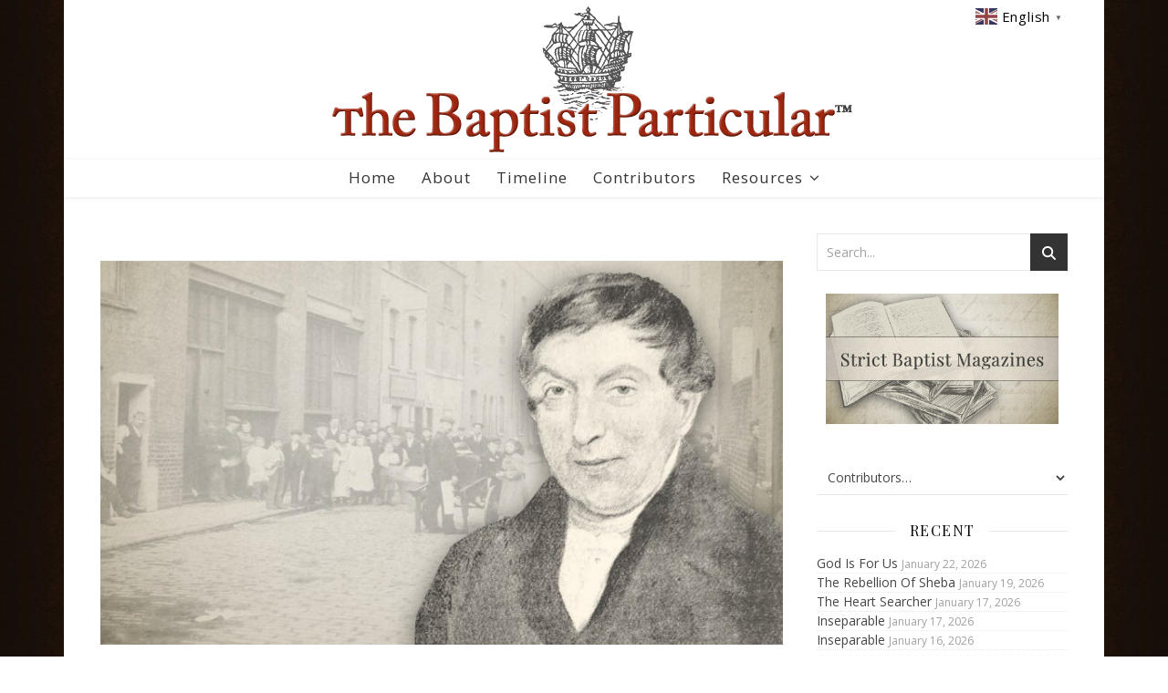

--- FILE ---
content_type: text/html; charset=UTF-8
request_url: https://www.baptists.net/history/tag/confessions/page/2/
body_size: 36412
content:
<!DOCTYPE html>
<html lang="en-US">
<head>
	<meta charset="UTF-8">
	<meta name="viewport" content="width=device-width, initial-scale=1.0, maximum-scale=1.0, user-scalable=no" />

	<title>Confessions &#8211; Page 2 &#8211; The Baptist Particular</title>
<meta name='robots' content='max-image-preview:large' />
<link rel='dns-prefetch' href='//fonts.googleapis.com' />
<link rel="alternate" type="application/rss+xml" title="The Baptist Particular &raquo; Feed" href="https://www.baptists.net/history/feed/" />
<link rel="alternate" type="application/rss+xml" title="The Baptist Particular &raquo; Comments Feed" href="https://www.baptists.net/history/comments/feed/" />
<link rel="alternate" type="application/rss+xml" title="The Baptist Particular &raquo; Confessions Tag Feed" href="https://www.baptists.net/history/tag/confessions/feed/" />
<style id='wp-img-auto-sizes-contain-inline-css' type='text/css'>
img:is([sizes=auto i],[sizes^="auto," i]){contain-intrinsic-size:3000px 1500px}
/*# sourceURL=wp-img-auto-sizes-contain-inline-css */
</style>
<style id='wp-emoji-styles-inline-css' type='text/css'>

	img.wp-smiley, img.emoji {
		display: inline !important;
		border: none !important;
		box-shadow: none !important;
		height: 1em !important;
		width: 1em !important;
		margin: 0 0.07em !important;
		vertical-align: -0.1em !important;
		background: none !important;
		padding: 0 !important;
	}
/*# sourceURL=wp-emoji-styles-inline-css */
</style>
<style id='wp-block-library-inline-css' type='text/css'>
:root{--wp-block-synced-color:#7a00df;--wp-block-synced-color--rgb:122,0,223;--wp-bound-block-color:var(--wp-block-synced-color);--wp-editor-canvas-background:#ddd;--wp-admin-theme-color:#007cba;--wp-admin-theme-color--rgb:0,124,186;--wp-admin-theme-color-darker-10:#006ba1;--wp-admin-theme-color-darker-10--rgb:0,107,160.5;--wp-admin-theme-color-darker-20:#005a87;--wp-admin-theme-color-darker-20--rgb:0,90,135;--wp-admin-border-width-focus:2px}@media (min-resolution:192dpi){:root{--wp-admin-border-width-focus:1.5px}}.wp-element-button{cursor:pointer}:root .has-very-light-gray-background-color{background-color:#eee}:root .has-very-dark-gray-background-color{background-color:#313131}:root .has-very-light-gray-color{color:#eee}:root .has-very-dark-gray-color{color:#313131}:root .has-vivid-green-cyan-to-vivid-cyan-blue-gradient-background{background:linear-gradient(135deg,#00d084,#0693e3)}:root .has-purple-crush-gradient-background{background:linear-gradient(135deg,#34e2e4,#4721fb 50%,#ab1dfe)}:root .has-hazy-dawn-gradient-background{background:linear-gradient(135deg,#faaca8,#dad0ec)}:root .has-subdued-olive-gradient-background{background:linear-gradient(135deg,#fafae1,#67a671)}:root .has-atomic-cream-gradient-background{background:linear-gradient(135deg,#fdd79a,#004a59)}:root .has-nightshade-gradient-background{background:linear-gradient(135deg,#330968,#31cdcf)}:root .has-midnight-gradient-background{background:linear-gradient(135deg,#020381,#2874fc)}:root{--wp--preset--font-size--normal:16px;--wp--preset--font-size--huge:42px}.has-regular-font-size{font-size:1em}.has-larger-font-size{font-size:2.625em}.has-normal-font-size{font-size:var(--wp--preset--font-size--normal)}.has-huge-font-size{font-size:var(--wp--preset--font-size--huge)}.has-text-align-center{text-align:center}.has-text-align-left{text-align:left}.has-text-align-right{text-align:right}.has-fit-text{white-space:nowrap!important}#end-resizable-editor-section{display:none}.aligncenter{clear:both}.items-justified-left{justify-content:flex-start}.items-justified-center{justify-content:center}.items-justified-right{justify-content:flex-end}.items-justified-space-between{justify-content:space-between}.screen-reader-text{border:0;clip-path:inset(50%);height:1px;margin:-1px;overflow:hidden;padding:0;position:absolute;width:1px;word-wrap:normal!important}.screen-reader-text:focus{background-color:#ddd;clip-path:none;color:#444;display:block;font-size:1em;height:auto;left:5px;line-height:normal;padding:15px 23px 14px;text-decoration:none;top:5px;width:auto;z-index:100000}html :where(.has-border-color){border-style:solid}html :where([style*=border-top-color]){border-top-style:solid}html :where([style*=border-right-color]){border-right-style:solid}html :where([style*=border-bottom-color]){border-bottom-style:solid}html :where([style*=border-left-color]){border-left-style:solid}html :where([style*=border-width]){border-style:solid}html :where([style*=border-top-width]){border-top-style:solid}html :where([style*=border-right-width]){border-right-style:solid}html :where([style*=border-bottom-width]){border-bottom-style:solid}html :where([style*=border-left-width]){border-left-style:solid}html :where(img[class*=wp-image-]){height:auto;max-width:100%}:where(figure){margin:0 0 1em}html :where(.is-position-sticky){--wp-admin--admin-bar--position-offset:var(--wp-admin--admin-bar--height,0px)}@media screen and (max-width:600px){html :where(.is-position-sticky){--wp-admin--admin-bar--position-offset:0px}}

/*# sourceURL=wp-block-library-inline-css */
</style><style id='wp-block-image-inline-css' type='text/css'>
.wp-block-image>a,.wp-block-image>figure>a{display:inline-block}.wp-block-image img{box-sizing:border-box;height:auto;max-width:100%;vertical-align:bottom}@media not (prefers-reduced-motion){.wp-block-image img.hide{visibility:hidden}.wp-block-image img.show{animation:show-content-image .4s}}.wp-block-image[style*=border-radius] img,.wp-block-image[style*=border-radius]>a{border-radius:inherit}.wp-block-image.has-custom-border img{box-sizing:border-box}.wp-block-image.aligncenter{text-align:center}.wp-block-image.alignfull>a,.wp-block-image.alignwide>a{width:100%}.wp-block-image.alignfull img,.wp-block-image.alignwide img{height:auto;width:100%}.wp-block-image .aligncenter,.wp-block-image .alignleft,.wp-block-image .alignright,.wp-block-image.aligncenter,.wp-block-image.alignleft,.wp-block-image.alignright{display:table}.wp-block-image .aligncenter>figcaption,.wp-block-image .alignleft>figcaption,.wp-block-image .alignright>figcaption,.wp-block-image.aligncenter>figcaption,.wp-block-image.alignleft>figcaption,.wp-block-image.alignright>figcaption{caption-side:bottom;display:table-caption}.wp-block-image .alignleft{float:left;margin:.5em 1em .5em 0}.wp-block-image .alignright{float:right;margin:.5em 0 .5em 1em}.wp-block-image .aligncenter{margin-left:auto;margin-right:auto}.wp-block-image :where(figcaption){margin-bottom:1em;margin-top:.5em}.wp-block-image.is-style-circle-mask img{border-radius:9999px}@supports ((-webkit-mask-image:none) or (mask-image:none)) or (-webkit-mask-image:none){.wp-block-image.is-style-circle-mask img{border-radius:0;-webkit-mask-image:url('data:image/svg+xml;utf8,<svg viewBox="0 0 100 100" xmlns="http://www.w3.org/2000/svg"><circle cx="50" cy="50" r="50"/></svg>');mask-image:url('data:image/svg+xml;utf8,<svg viewBox="0 0 100 100" xmlns="http://www.w3.org/2000/svg"><circle cx="50" cy="50" r="50"/></svg>');mask-mode:alpha;-webkit-mask-position:center;mask-position:center;-webkit-mask-repeat:no-repeat;mask-repeat:no-repeat;-webkit-mask-size:contain;mask-size:contain}}:root :where(.wp-block-image.is-style-rounded img,.wp-block-image .is-style-rounded img){border-radius:9999px}.wp-block-image figure{margin:0}.wp-lightbox-container{display:flex;flex-direction:column;position:relative}.wp-lightbox-container img{cursor:zoom-in}.wp-lightbox-container img:hover+button{opacity:1}.wp-lightbox-container button{align-items:center;backdrop-filter:blur(16px) saturate(180%);background-color:#5a5a5a40;border:none;border-radius:4px;cursor:zoom-in;display:flex;height:20px;justify-content:center;opacity:0;padding:0;position:absolute;right:16px;text-align:center;top:16px;width:20px;z-index:100}@media not (prefers-reduced-motion){.wp-lightbox-container button{transition:opacity .2s ease}}.wp-lightbox-container button:focus-visible{outline:3px auto #5a5a5a40;outline:3px auto -webkit-focus-ring-color;outline-offset:3px}.wp-lightbox-container button:hover{cursor:pointer;opacity:1}.wp-lightbox-container button:focus{opacity:1}.wp-lightbox-container button:focus,.wp-lightbox-container button:hover,.wp-lightbox-container button:not(:hover):not(:active):not(.has-background){background-color:#5a5a5a40;border:none}.wp-lightbox-overlay{box-sizing:border-box;cursor:zoom-out;height:100vh;left:0;overflow:hidden;position:fixed;top:0;visibility:hidden;width:100%;z-index:100000}.wp-lightbox-overlay .close-button{align-items:center;cursor:pointer;display:flex;justify-content:center;min-height:40px;min-width:40px;padding:0;position:absolute;right:calc(env(safe-area-inset-right) + 16px);top:calc(env(safe-area-inset-top) + 16px);z-index:5000000}.wp-lightbox-overlay .close-button:focus,.wp-lightbox-overlay .close-button:hover,.wp-lightbox-overlay .close-button:not(:hover):not(:active):not(.has-background){background:none;border:none}.wp-lightbox-overlay .lightbox-image-container{height:var(--wp--lightbox-container-height);left:50%;overflow:hidden;position:absolute;top:50%;transform:translate(-50%,-50%);transform-origin:top left;width:var(--wp--lightbox-container-width);z-index:9999999999}.wp-lightbox-overlay .wp-block-image{align-items:center;box-sizing:border-box;display:flex;height:100%;justify-content:center;margin:0;position:relative;transform-origin:0 0;width:100%;z-index:3000000}.wp-lightbox-overlay .wp-block-image img{height:var(--wp--lightbox-image-height);min-height:var(--wp--lightbox-image-height);min-width:var(--wp--lightbox-image-width);width:var(--wp--lightbox-image-width)}.wp-lightbox-overlay .wp-block-image figcaption{display:none}.wp-lightbox-overlay button{background:none;border:none}.wp-lightbox-overlay .scrim{background-color:#fff;height:100%;opacity:.9;position:absolute;width:100%;z-index:2000000}.wp-lightbox-overlay.active{visibility:visible}@media not (prefers-reduced-motion){.wp-lightbox-overlay.active{animation:turn-on-visibility .25s both}.wp-lightbox-overlay.active img{animation:turn-on-visibility .35s both}.wp-lightbox-overlay.show-closing-animation:not(.active){animation:turn-off-visibility .35s both}.wp-lightbox-overlay.show-closing-animation:not(.active) img{animation:turn-off-visibility .25s both}.wp-lightbox-overlay.zoom.active{animation:none;opacity:1;visibility:visible}.wp-lightbox-overlay.zoom.active .lightbox-image-container{animation:lightbox-zoom-in .4s}.wp-lightbox-overlay.zoom.active .lightbox-image-container img{animation:none}.wp-lightbox-overlay.zoom.active .scrim{animation:turn-on-visibility .4s forwards}.wp-lightbox-overlay.zoom.show-closing-animation:not(.active){animation:none}.wp-lightbox-overlay.zoom.show-closing-animation:not(.active) .lightbox-image-container{animation:lightbox-zoom-out .4s}.wp-lightbox-overlay.zoom.show-closing-animation:not(.active) .lightbox-image-container img{animation:none}.wp-lightbox-overlay.zoom.show-closing-animation:not(.active) .scrim{animation:turn-off-visibility .4s forwards}}@keyframes show-content-image{0%{visibility:hidden}99%{visibility:hidden}to{visibility:visible}}@keyframes turn-on-visibility{0%{opacity:0}to{opacity:1}}@keyframes turn-off-visibility{0%{opacity:1;visibility:visible}99%{opacity:0;visibility:visible}to{opacity:0;visibility:hidden}}@keyframes lightbox-zoom-in{0%{transform:translate(calc((-100vw + var(--wp--lightbox-scrollbar-width))/2 + var(--wp--lightbox-initial-left-position)),calc(-50vh + var(--wp--lightbox-initial-top-position))) scale(var(--wp--lightbox-scale))}to{transform:translate(-50%,-50%) scale(1)}}@keyframes lightbox-zoom-out{0%{transform:translate(-50%,-50%) scale(1);visibility:visible}99%{visibility:visible}to{transform:translate(calc((-100vw + var(--wp--lightbox-scrollbar-width))/2 + var(--wp--lightbox-initial-left-position)),calc(-50vh + var(--wp--lightbox-initial-top-position))) scale(var(--wp--lightbox-scale));visibility:hidden}}
/*# sourceURL=https://www.baptists.net/history/wp-includes/blocks/image/style.min.css */
</style>
<style id='wp-block-tag-cloud-inline-css' type='text/css'>
.wp-block-tag-cloud{box-sizing:border-box}.wp-block-tag-cloud.aligncenter{justify-content:center;text-align:center}.wp-block-tag-cloud a{display:inline-block;margin-right:5px}.wp-block-tag-cloud span{display:inline-block;margin-left:5px;text-decoration:none}:root :where(.wp-block-tag-cloud.is-style-outline){display:flex;flex-wrap:wrap;gap:1ch}:root :where(.wp-block-tag-cloud.is-style-outline a){border:1px solid;font-size:unset!important;margin-right:0;padding:1ch 2ch;text-decoration:none!important}
/*# sourceURL=https://www.baptists.net/history/wp-includes/blocks/tag-cloud/style.min.css */
</style>
<style id='global-styles-inline-css' type='text/css'>
:root{--wp--preset--aspect-ratio--square: 1;--wp--preset--aspect-ratio--4-3: 4/3;--wp--preset--aspect-ratio--3-4: 3/4;--wp--preset--aspect-ratio--3-2: 3/2;--wp--preset--aspect-ratio--2-3: 2/3;--wp--preset--aspect-ratio--16-9: 16/9;--wp--preset--aspect-ratio--9-16: 9/16;--wp--preset--color--black: #000000;--wp--preset--color--cyan-bluish-gray: #abb8c3;--wp--preset--color--white: #ffffff;--wp--preset--color--pale-pink: #f78da7;--wp--preset--color--vivid-red: #cf2e2e;--wp--preset--color--luminous-vivid-orange: #ff6900;--wp--preset--color--luminous-vivid-amber: #fcb900;--wp--preset--color--light-green-cyan: #7bdcb5;--wp--preset--color--vivid-green-cyan: #00d084;--wp--preset--color--pale-cyan-blue: #8ed1fc;--wp--preset--color--vivid-cyan-blue: #0693e3;--wp--preset--color--vivid-purple: #9b51e0;--wp--preset--gradient--vivid-cyan-blue-to-vivid-purple: linear-gradient(135deg,rgb(6,147,227) 0%,rgb(155,81,224) 100%);--wp--preset--gradient--light-green-cyan-to-vivid-green-cyan: linear-gradient(135deg,rgb(122,220,180) 0%,rgb(0,208,130) 100%);--wp--preset--gradient--luminous-vivid-amber-to-luminous-vivid-orange: linear-gradient(135deg,rgb(252,185,0) 0%,rgb(255,105,0) 100%);--wp--preset--gradient--luminous-vivid-orange-to-vivid-red: linear-gradient(135deg,rgb(255,105,0) 0%,rgb(207,46,46) 100%);--wp--preset--gradient--very-light-gray-to-cyan-bluish-gray: linear-gradient(135deg,rgb(238,238,238) 0%,rgb(169,184,195) 100%);--wp--preset--gradient--cool-to-warm-spectrum: linear-gradient(135deg,rgb(74,234,220) 0%,rgb(151,120,209) 20%,rgb(207,42,186) 40%,rgb(238,44,130) 60%,rgb(251,105,98) 80%,rgb(254,248,76) 100%);--wp--preset--gradient--blush-light-purple: linear-gradient(135deg,rgb(255,206,236) 0%,rgb(152,150,240) 100%);--wp--preset--gradient--blush-bordeaux: linear-gradient(135deg,rgb(254,205,165) 0%,rgb(254,45,45) 50%,rgb(107,0,62) 100%);--wp--preset--gradient--luminous-dusk: linear-gradient(135deg,rgb(255,203,112) 0%,rgb(199,81,192) 50%,rgb(65,88,208) 100%);--wp--preset--gradient--pale-ocean: linear-gradient(135deg,rgb(255,245,203) 0%,rgb(182,227,212) 50%,rgb(51,167,181) 100%);--wp--preset--gradient--electric-grass: linear-gradient(135deg,rgb(202,248,128) 0%,rgb(113,206,126) 100%);--wp--preset--gradient--midnight: linear-gradient(135deg,rgb(2,3,129) 0%,rgb(40,116,252) 100%);--wp--preset--font-size--small: 13px;--wp--preset--font-size--medium: 20px;--wp--preset--font-size--large: 36px;--wp--preset--font-size--x-large: 42px;--wp--preset--spacing--20: 0.44rem;--wp--preset--spacing--30: 0.67rem;--wp--preset--spacing--40: 1rem;--wp--preset--spacing--50: 1.5rem;--wp--preset--spacing--60: 2.25rem;--wp--preset--spacing--70: 3.38rem;--wp--preset--spacing--80: 5.06rem;--wp--preset--shadow--natural: 6px 6px 9px rgba(0, 0, 0, 0.2);--wp--preset--shadow--deep: 12px 12px 50px rgba(0, 0, 0, 0.4);--wp--preset--shadow--sharp: 6px 6px 0px rgba(0, 0, 0, 0.2);--wp--preset--shadow--outlined: 6px 6px 0px -3px rgb(255, 255, 255), 6px 6px rgb(0, 0, 0);--wp--preset--shadow--crisp: 6px 6px 0px rgb(0, 0, 0);}:where(.is-layout-flex){gap: 0.5em;}:where(.is-layout-grid){gap: 0.5em;}body .is-layout-flex{display: flex;}.is-layout-flex{flex-wrap: wrap;align-items: center;}.is-layout-flex > :is(*, div){margin: 0;}body .is-layout-grid{display: grid;}.is-layout-grid > :is(*, div){margin: 0;}:where(.wp-block-columns.is-layout-flex){gap: 2em;}:where(.wp-block-columns.is-layout-grid){gap: 2em;}:where(.wp-block-post-template.is-layout-flex){gap: 1.25em;}:where(.wp-block-post-template.is-layout-grid){gap: 1.25em;}.has-black-color{color: var(--wp--preset--color--black) !important;}.has-cyan-bluish-gray-color{color: var(--wp--preset--color--cyan-bluish-gray) !important;}.has-white-color{color: var(--wp--preset--color--white) !important;}.has-pale-pink-color{color: var(--wp--preset--color--pale-pink) !important;}.has-vivid-red-color{color: var(--wp--preset--color--vivid-red) !important;}.has-luminous-vivid-orange-color{color: var(--wp--preset--color--luminous-vivid-orange) !important;}.has-luminous-vivid-amber-color{color: var(--wp--preset--color--luminous-vivid-amber) !important;}.has-light-green-cyan-color{color: var(--wp--preset--color--light-green-cyan) !important;}.has-vivid-green-cyan-color{color: var(--wp--preset--color--vivid-green-cyan) !important;}.has-pale-cyan-blue-color{color: var(--wp--preset--color--pale-cyan-blue) !important;}.has-vivid-cyan-blue-color{color: var(--wp--preset--color--vivid-cyan-blue) !important;}.has-vivid-purple-color{color: var(--wp--preset--color--vivid-purple) !important;}.has-black-background-color{background-color: var(--wp--preset--color--black) !important;}.has-cyan-bluish-gray-background-color{background-color: var(--wp--preset--color--cyan-bluish-gray) !important;}.has-white-background-color{background-color: var(--wp--preset--color--white) !important;}.has-pale-pink-background-color{background-color: var(--wp--preset--color--pale-pink) !important;}.has-vivid-red-background-color{background-color: var(--wp--preset--color--vivid-red) !important;}.has-luminous-vivid-orange-background-color{background-color: var(--wp--preset--color--luminous-vivid-orange) !important;}.has-luminous-vivid-amber-background-color{background-color: var(--wp--preset--color--luminous-vivid-amber) !important;}.has-light-green-cyan-background-color{background-color: var(--wp--preset--color--light-green-cyan) !important;}.has-vivid-green-cyan-background-color{background-color: var(--wp--preset--color--vivid-green-cyan) !important;}.has-pale-cyan-blue-background-color{background-color: var(--wp--preset--color--pale-cyan-blue) !important;}.has-vivid-cyan-blue-background-color{background-color: var(--wp--preset--color--vivid-cyan-blue) !important;}.has-vivid-purple-background-color{background-color: var(--wp--preset--color--vivid-purple) !important;}.has-black-border-color{border-color: var(--wp--preset--color--black) !important;}.has-cyan-bluish-gray-border-color{border-color: var(--wp--preset--color--cyan-bluish-gray) !important;}.has-white-border-color{border-color: var(--wp--preset--color--white) !important;}.has-pale-pink-border-color{border-color: var(--wp--preset--color--pale-pink) !important;}.has-vivid-red-border-color{border-color: var(--wp--preset--color--vivid-red) !important;}.has-luminous-vivid-orange-border-color{border-color: var(--wp--preset--color--luminous-vivid-orange) !important;}.has-luminous-vivid-amber-border-color{border-color: var(--wp--preset--color--luminous-vivid-amber) !important;}.has-light-green-cyan-border-color{border-color: var(--wp--preset--color--light-green-cyan) !important;}.has-vivid-green-cyan-border-color{border-color: var(--wp--preset--color--vivid-green-cyan) !important;}.has-pale-cyan-blue-border-color{border-color: var(--wp--preset--color--pale-cyan-blue) !important;}.has-vivid-cyan-blue-border-color{border-color: var(--wp--preset--color--vivid-cyan-blue) !important;}.has-vivid-purple-border-color{border-color: var(--wp--preset--color--vivid-purple) !important;}.has-vivid-cyan-blue-to-vivid-purple-gradient-background{background: var(--wp--preset--gradient--vivid-cyan-blue-to-vivid-purple) !important;}.has-light-green-cyan-to-vivid-green-cyan-gradient-background{background: var(--wp--preset--gradient--light-green-cyan-to-vivid-green-cyan) !important;}.has-luminous-vivid-amber-to-luminous-vivid-orange-gradient-background{background: var(--wp--preset--gradient--luminous-vivid-amber-to-luminous-vivid-orange) !important;}.has-luminous-vivid-orange-to-vivid-red-gradient-background{background: var(--wp--preset--gradient--luminous-vivid-orange-to-vivid-red) !important;}.has-very-light-gray-to-cyan-bluish-gray-gradient-background{background: var(--wp--preset--gradient--very-light-gray-to-cyan-bluish-gray) !important;}.has-cool-to-warm-spectrum-gradient-background{background: var(--wp--preset--gradient--cool-to-warm-spectrum) !important;}.has-blush-light-purple-gradient-background{background: var(--wp--preset--gradient--blush-light-purple) !important;}.has-blush-bordeaux-gradient-background{background: var(--wp--preset--gradient--blush-bordeaux) !important;}.has-luminous-dusk-gradient-background{background: var(--wp--preset--gradient--luminous-dusk) !important;}.has-pale-ocean-gradient-background{background: var(--wp--preset--gradient--pale-ocean) !important;}.has-electric-grass-gradient-background{background: var(--wp--preset--gradient--electric-grass) !important;}.has-midnight-gradient-background{background: var(--wp--preset--gradient--midnight) !important;}.has-small-font-size{font-size: var(--wp--preset--font-size--small) !important;}.has-medium-font-size{font-size: var(--wp--preset--font-size--medium) !important;}.has-large-font-size{font-size: var(--wp--preset--font-size--large) !important;}.has-x-large-font-size{font-size: var(--wp--preset--font-size--x-large) !important;}
:where(.wp-block-visual-portfolio-loop.is-layout-flex){gap: 1.25em;}:where(.wp-block-visual-portfolio-loop.is-layout-grid){gap: 1.25em;}
/*# sourceURL=global-styles-inline-css */
</style>

<style id='classic-theme-styles-inline-css' type='text/css'>
/*! This file is auto-generated */
.wp-block-button__link{color:#fff;background-color:#32373c;border-radius:9999px;box-shadow:none;text-decoration:none;padding:calc(.667em + 2px) calc(1.333em + 2px);font-size:1.125em}.wp-block-file__button{background:#32373c;color:#fff;text-decoration:none}
/*# sourceURL=/wp-includes/css/classic-themes.min.css */
</style>
<link rel='stylesheet' id='lswssp-public-css-css' href='https://www.baptists.net/history/wp-content/plugins/logo-showcase-with-slick-slider/assets/css/lswss-public.css?ver=3.2.2' type='text/css' media='all' />
<link rel='stylesheet' id='authors-list-css-css' href='https://www.baptists.net/history/wp-content/plugins/authors-list/backend/assets/css/front.css?ver=2.0.6.2' type='text/css' media='all' />
<link rel='stylesheet' id='jquery-ui-css-css' href='https://www.baptists.net/history/wp-content/plugins/authors-list/backend/assets/css/jquery-ui.css?ver=2.0.6.2' type='text/css' media='all' />
<link rel='stylesheet' id='contact-form-7-css' href='https://www.baptists.net/history/wp-content/plugins/contact-form-7/includes/css/styles.css?ver=6.1.4' type='text/css' media='all' />
<link rel='stylesheet' id='collapscore-css-css' href='https://www.baptists.net/history/wp-content/plugins/jquery-collapse-o-matic/css/core_style.css?ver=1.0' type='text/css' media='all' />
<link rel='stylesheet' id='collapseomatic-css-css' href='https://www.baptists.net/history/wp-content/plugins/jquery-collapse-o-matic/css/light_style.css?ver=1.6' type='text/css' media='all' />
<link rel='stylesheet' id='widgetopts-styles-css' href='https://www.baptists.net/history/wp-content/plugins/widget-options/assets/css/widget-options.css' type='text/css' media='all' />
<link rel='stylesheet' id='ashe-style-css' href='https://www.baptists.net/history/wp-content/themes/ashe-pro-premium/style.css?ver=3.5.9' type='text/css' media='all' />
<link rel='stylesheet' id='ashe-responsive-css' href='https://www.baptists.net/history/wp-content/themes/ashe-pro-premium/assets/css/responsive.css?ver=3.5.9' type='text/css' media='all' />
<link rel='stylesheet' id='fontello-css' href='https://www.baptists.net/history/wp-content/themes/ashe-pro-premium/assets/css/fontello.css?ver=3.5.4' type='text/css' media='all' />
<link rel='stylesheet' id='slick-css' href='https://www.baptists.net/history/wp-content/themes/ashe-pro-premium/assets/css/slick.css?ver=6.9' type='text/css' media='all' />
<link rel='stylesheet' id='scrollbar-css' href='https://www.baptists.net/history/wp-content/themes/ashe-pro-premium/assets/css/perfect-scrollbar.css?ver=6.9' type='text/css' media='all' />
<link rel='stylesheet' id='ashe_enqueue_Dancing_Script-css' href='https://fonts.googleapis.com/css?family=Dancing+Script%3A100%2C200%2C300%2C400%2C500%2C600%2C700%2C800%2C900&#038;ver=1.0.0' type='text/css' media='all' />
<link rel='stylesheet' id='ashe_enqueue_Open_Sans-css' href='https://fonts.googleapis.com/css?family=Open+Sans%3A100%2C200%2C300%2C400%2C500%2C600%2C700%2C800%2C900&#038;ver=1.0.0' type='text/css' media='all' />
<link rel='stylesheet' id='ashe_enqueue_Playfair_Display-css' href='https://fonts.googleapis.com/css?family=Playfair+Display%3A100%2C200%2C300%2C400%2C500%2C600%2C700%2C800%2C900&#038;ver=1.0.0' type='text/css' media='all' />
<link rel='stylesheet' id='simple-favorites-css' href='https://www.baptists.net/history/wp-content/plugins/favorites/assets/css/favorites.css?ver=2.3.3' type='text/css' media='all' />
<link rel='stylesheet' id='sib-front-css-css' href='https://www.baptists.net/history/wp-content/plugins/mailin/css/mailin-front.css?ver=6.9' type='text/css' media='all' />
<script type="text/javascript" src="https://www.baptists.net/history/wp-includes/js/jquery/jquery.min.js?ver=3.7.1" id="jquery-core-js"></script>
<script type="text/javascript" src="https://www.baptists.net/history/wp-includes/js/jquery/jquery-migrate.min.js?ver=3.4.1" id="jquery-migrate-js"></script>
<script type="text/javascript" src="https://www.baptists.net/history/wp-content/plugins/html5-cumulus/inc/jquery.tagcanvas.min.js?ver=6.9" id="h5c-tagcanvas-js"></script>
<script type="text/javascript" id="favorites-js-extra">
/* <![CDATA[ */
var favorites_data = {"ajaxurl":"https://www.baptists.net/history/wp-admin/admin-ajax.php","nonce":"e47df0dfc8","favorite":"\u003Cdiv class=\"bookmark-off\"\u003E\u003C/div\u003E","favorited":"\u003Cdiv class=\"bookmark-on\"\u003E\u003C/div\u003E","includecount":"","indicate_loading":"1","loading_text":"","loading_image":"\u003Cspan class=\"sf-icon-spinner-wrapper\"\u003E\u003Ci class=\"sf-icon-spinner\"\u003E\u003C/i\u003E\u003C/span\u003E","loading_image_active":"\u003Cspan class=\"sf-icon-spinner-wrapper active\"\u003E\u003Ci class=\"sf-icon-spinner active\"\u003E\u003C/i\u003E\u003C/span\u003E","loading_image_preload":"1","cache_enabled":"1","button_options":{"button_type":"custom","custom_colors":true,"box_shadow":false,"include_count":false,"default":{"background_default":false,"border_default":false,"text_default":false,"icon_default":false,"count_default":false},"active":{"background_active":false,"border_active":false,"text_active":false,"icon_active":false,"count_active":false}},"authentication_modal_content":"\u003Cp\u003EPlease login to add favorites.\u003C/p\u003E\u003Cp\u003E\u003Ca href=\"#\" data-favorites-modal-close\u003EDismiss this notice\u003C/a\u003E\u003C/p\u003E","authentication_redirect":"","dev_mode":"","logged_in":"","user_id":"0","authentication_redirect_url":"https://www.baptists.net/history/wp-login.php"};
//# sourceURL=favorites-js-extra
/* ]]> */
</script>
<script type="text/javascript" src="https://www.baptists.net/history/wp-content/plugins/favorites/assets/js/favorites.min.js?ver=2.3.3" id="favorites-js"></script>
<script type="text/javascript" id="sib-front-js-js-extra">
/* <![CDATA[ */
var sibErrMsg = {"invalidMail":"Please fill out valid email address","requiredField":"Please fill out required fields","invalidDateFormat":"Please fill out valid date format","invalidSMSFormat":"Please fill out valid phone number"};
var ajax_sib_front_object = {"ajax_url":"https://www.baptists.net/history/wp-admin/admin-ajax.php","ajax_nonce":"ab5c81b79e","flag_url":"https://www.baptists.net/history/wp-content/plugins/mailin/img/flags/"};
//# sourceURL=sib-front-js-js-extra
/* ]]> */
</script>
<script type="text/javascript" src="https://www.baptists.net/history/wp-content/plugins/mailin/js/mailin-front.js?ver=1695037214" id="sib-front-js-js"></script>
<link rel="https://api.w.org/" href="https://www.baptists.net/history/wp-json/" /><link rel="alternate" title="JSON" type="application/json" href="https://www.baptists.net/history/wp-json/wp/v2/tags/1210" /><link rel="EditURI" type="application/rsd+xml" title="RSD" href="https://www.baptists.net/history/xmlrpc.php?rsd" />
<meta name="generator" content="WordPress 6.9" />
<meta name="cdp-version" content="1.5.0" /><script type='text/javascript'>
/* <![CDATA[ */
var VPData = {"version":"3.4.1","pro":false,"__":{"couldnt_retrieve_vp":"Couldn't retrieve Visual Portfolio ID.","pswp_close":"Close (Esc)","pswp_share":"Share","pswp_fs":"Toggle fullscreen","pswp_zoom":"Zoom in\/out","pswp_prev":"Previous (arrow left)","pswp_next":"Next (arrow right)","pswp_share_fb":"Share on Facebook","pswp_share_tw":"Tweet","pswp_share_x":"X","pswp_share_pin":"Pin it","pswp_download":"Download","fancybox_close":"Close","fancybox_next":"Next","fancybox_prev":"Previous","fancybox_error":"The requested content cannot be loaded. <br \/> Please try again later.","fancybox_play_start":"Start slideshow","fancybox_play_stop":"Pause slideshow","fancybox_full_screen":"Full screen","fancybox_thumbs":"Thumbnails","fancybox_download":"Download","fancybox_share":"Share","fancybox_zoom":"Zoom"},"settingsPopupGallery":{"enable_on_wordpress_images":false,"vendor":"fancybox","deep_linking":false,"deep_linking_url_to_share_images":false,"show_arrows":true,"show_counter":true,"show_zoom_button":true,"show_fullscreen_button":true,"show_share_button":true,"show_close_button":true,"show_thumbs":true,"show_download_button":false,"show_slideshow":false,"click_to_zoom":true,"restore_focus":true},"screenSizes":[320,576,768,992,1200]};
/* ]]> */
</script>
		<noscript>
			<style type="text/css">
				.vp-portfolio__preloader-wrap{display:none}.vp-portfolio__filter-wrap,.vp-portfolio__items-wrap,.vp-portfolio__pagination-wrap,.vp-portfolio__sort-wrap{opacity:1;visibility:visible}.vp-portfolio__item .vp-portfolio__item-img noscript+img,.vp-portfolio__thumbnails-wrap{display:none}
			</style>
		</noscript>
		<style type="text/css">
                    .ctl-bullets-container {
                display: block;
                position: fixed;
                right: 0;
                height: 100%;
                z-index: 1049;
                font-weight: normal;
                height: 70vh;
                overflow-x: hidden;
                overflow-y: auto;
                margin: 15vh auto;
            }</style><meta property="og:image" content="https://www.baptists.net/history/wp-content/uploads/2023/09/TheBaptistParticularLogo.png"/><meta property="og:title" content="The Baptist Particular"/><meta property="og:description" content="" /><meta property="og:url" content="https://www.baptists.net/history/" /><meta property="og:type" content="website"><meta property="og:locale" content="en_us" /><meta property="og:site_name" content="The Baptist Particular"/><style id="ashe_dynamic_css">#top-bar,#top-menu .sub-menu {background-color: #ffffff;}#top-bar a {color: #000000;}#top-menu .sub-menu,#top-menu .sub-menu a {border-color: rgba(0,0,0, 0.05);}#top-bar a:hover,#top-bar li.current-menu-item > a,#top-bar li.current-menu-ancestor > a,#top-bar .sub-menu li.current-menu-item > a,#top-bar .sub-menu li.current-menu-ancestor> a {color: #a35441;}.header-logo a,.site-description {color: #111111;}.entry-header {background-color: #ffffff;}#main-nav,#main-menu .sub-menu,#main-nav #s {background-color: #ffffff;}#main-nav a,#main-nav .svg-inline--fa,#main-nav #s,.instagram-title h2 {color: #353535;}.main-nav-sidebar span,.mobile-menu-btn span {background-color: #353535;}#main-nav {box-shadow: 0px 1px 5px rgba(53,53,53, 0.1);}#main-menu .sub-menu,#main-menu .sub-menu a {border-color: rgba(53,53,53, 0.05);}#main-nav #s::-webkit-input-placeholder { /* Chrome/Opera/Safari */color: rgba(53,53,53, 0.7);}#main-nav #s::-moz-placeholder { /* Firefox 19+ */color: rgba(53,53,53, 0.7);}#main-nav #s:-ms-input-placeholder { /* IE 10+ */color: rgba(53,53,53, 0.7);}#main-nav #s:-moz-placeholder { /* Firefox 18- */color: rgba(53,53,53, 0.7);}#main-nav a:hover,#main-nav .svg-inline--fa:hover,#main-nav li.current-menu-item > a,#main-nav li.current-menu-ancestor > a,#main-nav .sub-menu li.current-menu-item > a,#main-nav .sub-menu li.current-menu-ancestor> a {color: #a35441;}.main-nav-sidebar:hover span,.mobile-menu-btn:hover span {background-color: #a35441;}/* Background */.sidebar-alt,.main-content,.featured-slider-area,#featured-links,.page-content select,.page-content input,.page-content textarea {background-color: #ffffff;}.page-content #featured-links h6,.instagram-title h2 {background-color: rgba(255,255,255, 0.85);}.ashe_promo_box_widget h6 {background-color: #ffffff;}.ashe_promo_box_widget .promo-box:after{border-color: #ffffff;}/* Text */.page-content,.page-content select,.page-content input,.page-content textarea,.page-content .post-author a,.page-content .ashe-widget a,.page-content .comment-author,.page-content #featured-links h6,.ashe_promo_box_widget h6 {color: #464646;}/* Title */.page-content h1,.page-content h2,.page-content h3,.page-content h4,.page-content h5,.page-content h6,.page-content .post-title a,.page-content .author-description h4 a,.page-content .related-posts h4 a,.page-content .blog-pagination .previous-page a,.page-content .blog-pagination .next-page a,blockquote,.page-content .post-share a {color: #030303;}.sidebar-alt-close-btn span {background-color: #030303;}.page-content .post-title a:hover {color: rgba(3,3,3, 0.75);}/* Meta */.page-content .post-date,.page-content .post-comments,.page-content .meta-sep,.page-content .post-author,.page-content [data-layout*="list"] .post-author a,.page-content .related-post-date,.page-content .comment-meta a,.page-content .author-share a,.page-content .post-tags a,.page-content .tagcloud a,.widget_categories li,.widget_archive li,.ashe-subscribe-text p,.rpwwt-post-author,.rpwwt-post-categories,.rpwwt-post-date,.rpwwt-post-comments-number {color: #a1a1a1;}.page-content input::-webkit-input-placeholder { /* Chrome/Opera/Safari */color: #a1a1a1;}.page-content input::-moz-placeholder { /* Firefox 19+ */color: #a1a1a1;}.page-content input:-ms-input-placeholder { /* IE 10+ */color: #a1a1a1;}.page-content input:-moz-placeholder { /* Firefox 18- */color: #a1a1a1;}/* Accent */.page-content a,.post-categories,#page-wrap .ashe-widget.widget_text a,#page-wrap .ashe-widget.ashe_author_widget a {color: #a35441;}/* Disable TMP.page-content .elementor a,.page-content .elementor a:hover {color: inherit;}*/.ps-container > .ps-scrollbar-y-rail > .ps-scrollbar-y {background: #a35441;}.page-content a:hover {color: rgba(163,84,65, 0.8);}blockquote {border-color: #a35441;}.slide-caption {color: #ffffff;background: #a35441;}/* Selection */::-moz-selection {color: #ffffff;background: #a35441;}::selection {color: #ffffff;background: #a35441;}.page-content .wprm-rating-star svg polygon {stroke: #a35441;}.page-content .wprm-rating-star-full svg polygon,.page-content .wprm-comment-rating svg path,.page-content .comment-form-wprm-rating svg path{fill: #a35441;}/* Border */.page-content .post-footer,[data-layout*="list"] .blog-grid > li,.page-content .author-description,.page-content .related-posts,.page-content .entry-comments,.page-content .ashe-widget li,.page-content #wp-calendar,.page-content #wp-calendar caption,.page-content #wp-calendar tbody td,.page-content .widget_nav_menu li a,.page-content .widget_pages li a,.page-content .tagcloud a,.page-content select,.page-content input,.page-content textarea,.widget-title h2:before,.widget-title h2:after,.post-tags a,.gallery-caption,.wp-caption-text,table tr,table th,table td,pre,.page-content .wprm-recipe-instruction {border-color: #e8e8e8;}.page-content .wprm-recipe {box-shadow: 0 0 3px 1px #e8e8e8;}hr {background-color: #e8e8e8;}.wprm-recipe-details-container,.wprm-recipe-notes-container p {background-color: rgba(232,232,232, 0.4);}/* Buttons */.widget_search .svg-fa-wrap,.widget_search #searchsubmit,.single-navigation i,.page-content input.submit,.page-content .blog-pagination.numeric a,.page-content .blog-pagination.load-more a,.page-content .mc4wp-form-fields input[type="submit"],.page-content .widget_wysija input[type="submit"],.page-content .post-password-form input[type="submit"],.page-content .wpcf7 [type="submit"],.page-content .wprm-recipe-print,.page-content .wprm-jump-to-recipe-shortcode,.page-content .wprm-print-recipe-shortcode {color: #ffffff;background-color: #333333;}.single-navigation i:hover,.page-content input.submit:hover,.ashe-boxed-style .page-content input.submit:hover,.page-content .blog-pagination.numeric a:hover,.ashe-boxed-style .page-content .blog-pagination.numeric a:hover,.page-content .blog-pagination.numeric span,.page-content .blog-pagination.load-more a:hover,.ashe-boxed-style .page-content .blog-pagination.load-more a:hover,.page-content .mc4wp-form-fields input[type="submit"]:hover,.page-content .widget_wysija input[type="submit"]:hover,.page-content .post-password-form input[type="submit"]:hover,.page-content .wpcf7 [type="submit"]:hover,.page-content .wprm-recipe-print:hover,.page-content .wprm-jump-to-recipe-shortcode:hover,.page-content .wprm-print-recipe-shortcode:hover {color: #ffffff;background-color: #a35441;}/* Image Overlay */.image-overlay,#infscr-loading,.page-content h4.image-overlay,.image-overlay a,.post-slider .prev-arrow,.post-slider .next-arrow,.header-slider-prev-arrow,.header-slider-next-arrow,.page-content .image-overlay a,#featured-slider .slick-arrow,#featured-slider .slider-dots,.header-slider-dots {color: #ffffff;}.image-overlay,#infscr-loading,.page-content h4.image-overlay {background-color: rgba(73,73,73, 0.3);}/* Background */#page-footer,#page-footer select,#page-footer input,#page-footer textarea {background-color: #f6f6f6;}/* Text */#page-footer,#page-footer a,#page-footer select,#page-footer input,#page-footer textarea {color: #333333;}/* Title */#page-footer h1,#page-footer h2,#page-footer h3,#page-footer h4,#page-footer h5,#page-footer h6 {color: #111111;}/* Accent */#page-footer a:hover {color: #a35441;}/* Border */#page-footer a,#page-footer .ashe-widget li,#page-footer #wp-calendar,#page-footer #wp-calendar caption,#page-footer #wp-calendar th,#page-footer #wp-calendar td,#page-footer .widget_nav_menu li a,#page-footer select,#page-footer input,#page-footer textarea,#page-footer .widget-title h2:before,#page-footer .widget-title h2:after,.footer-widgets,.category-description {border-color: #e0dbdb;}#page-footer hr {background-color: #e0dbdb;}.ashe-preloader-wrap {background-color: #333333;}@media screen and ( max-width: 768px ) {.mini-logo {display: none;}}@media screen and ( max-width: 768px ) {.mini-logo a {max-width: 594px !important;} }@media screen and ( max-width: 768px ) {#featured-links {display: none;}}@media screen and ( max-width: 640px ) {.related-posts {display: none;}}.header-logo a {font-family: 'Dancing Script';font-size: 120px;line-height: 120px;letter-spacing: -1px;font-weight: 700;}.site-description {font-family: 'Dancing Script';}.header-logo .site-description {font-size: 18px;}#top-menu li a {font-family: 'Open Sans';font-size: 14px;line-height: 33px;letter-spacing: 0.8px;font-weight: 400;}.top-bar-socials a {font-size: 14px;line-height: 33px;}#top-bar .mobile-menu-btn {line-height: 33px;}#top-menu .sub-menu > li > a {font-size: 13px;line-height: 3.7;letter-spacing: 0.8px;}@media screen and ( max-width: 979px ) {.top-bar-socials {float: none !important;}.top-bar-socials a {line-height: 40px !important;}}#main-menu li a,.mobile-menu-btn a {font-family: 'Open Sans';font-size: 17px;line-height: 40px;letter-spacing: 1px;font-weight: 400;}#mobile-menu li {font-family: 'Open Sans';font-size: 17px;line-height: 3.4;letter-spacing: 1px;font-weight: 400;}.main-nav-search,#main-nav #s,.dark-mode-switcher,.main-nav-socials-trigger {font-size: 17px;line-height: 40px;}#main-nav #s {line-height: 41px;}#main-menu li.menu-item-has-children>a:after {font-size: 17px;}#main-nav {min-height:40px;}.main-nav-sidebar,.mini-logo {height:40px;}#main-menu .sub-menu > li > a,#mobile-menu .sub-menu > li {font-size: 14px;line-height: 3.8;letter-spacing: 0.8px;}.mobile-menu-btn {font-size: 21px;line-height: 40px;}.main-nav-socials a {font-size: 15px;line-height: 40px;}.post-meta,#wp-calendar thead th,#wp-calendar caption,h1,h2,h3,h4,h5,h6,blockquote p,#reply-title,#reply-title a {font-family: 'Playfair Display';}/* font size 40px */h1 {font-size: 40px;}/* font size 36px */h2 {font-size: 36px;}/* font size 30px */h3 {font-size: 30px;}/* font size 24px */h4 {font-size: 24px;}/* font size 22px */h5,.page-content .wprm-recipe-name,.page-content .wprm-recipe-header {font-size: 22px;}/* font size 20px */h6 {font-size: 20px;}/* font size 19px */blockquote p {font-size: 19px;}/* font size 18px */.related-posts h4 a {font-size: 18px;}/* font size 16px */.author-description h4,.category-description h4,#reply-title,#reply-title a,.comment-title,.widget-title h2,.ashe_author_widget h3 {font-size: 16px;}.post-title,.page-title {line-height: 44px;}/* letter spacing 0.5px */.slider-title,.post-title,.page-title,.related-posts h4 a {letter-spacing: 0.5px;}/* letter spacing 1.5px */.widget-title h2,.author-description h4,.category-description h4,.comment-title,#reply-title,#reply-title a,.ashe_author_widget h3 {letter-spacing: 1.5px;}/* letter spacing 2px */.related-posts h3 {letter-spacing: 2px;}/* font weight */h1,h2,h3,h4,h5,h6 {font-weight: 400;}h1,h2,h3,h4,h5,h6 {font-style: normal;}h1,h2,h3,h4,h5,h6 {text-transform: none;}body,.page-404 h2,#featured-links h6,.ashe_promo_box_widget h6,.comment-author,.related-posts h3,.instagram-title h2,input,textarea,select,.no-result-found h1,.ashe-subscribe-text h4,.widget_wysija_cont .updated,.widget_wysija_cont .error,.widget_wysija_cont .xdetailed-errors {font-family: 'Open Sans';}body,.page-404 h2,.no-result-found h1 {font-weight: 400;}body,.comment-author {font-size: 15px;}body p,.post-content,.post-content li,.comment-text li {line-height: 25px;}/* letter spacing 0 */body p,.post-content,.comment-author,.widget_recent_comments li,.widget_meta li,.widget_recent_comments li,.widget_pages > ul > li,.widget_archive li,.widget_categories > ul > li,.widget_recent_entries ul li,.widget_nav_menu li,.related-post-date,.post-media .image-overlay a,.post-meta,.rpwwt-post-title {letter-spacing: 0px;}/* letter spacing 0.5 + */.post-author,.post-media .image-overlay span,blockquote p {letter-spacing: 0.5px;}/* letter spacing 1 + */#main-nav #searchform input,#featured-links h6,.ashe_promo_box_widget h6,.instagram-title h2,.ashe-subscribe-text h4,.page-404 p,#wp-calendar caption {letter-spacing: 1px;}/* letter spacing 2 + */.comments-area #submit,.tagcloud a,.mc4wp-form-fields input[type='submit'],.widget_wysija input[type='submit'],.slider-read-more a,.post-categories a,.read-more a,.no-result-found h1,.blog-pagination a,.blog-pagination span {letter-spacing: 2px;}/* font size 18px */.post-media .image-overlay p,.post-media .image-overlay a {font-size: 18px;}/* font size 16px */.ashe_social_widget .social-icons a {font-size: 16px;}/* font size 14px */.post-author,.post-share,.related-posts h3,input,textarea,select,.comment-reply-link,.wp-caption-text,.author-share a,#featured-links h6,.ashe_promo_box_widget h6,#wp-calendar,.instagram-title h2 {font-size: 14px;}/* font size 13px */.slider-categories,.slider-read-more a,.read-more a,.blog-pagination a,.blog-pagination span,.footer-socials a,.rpwwt-post-author,.rpwwt-post-categories,.rpwwt-post-date,.rpwwt-post-comments-number,.copyright-info,.footer-menu-container {font-size: 13px;}/* font size 12px */.post-categories a,.post-tags a,.widget_recent_entries ul li span,#wp-calendar caption,#wp-calendar tfoot #prev a,#wp-calendar tfoot #next a {font-size: 12px;}/* font size 11px */.related-post-date,.comment-meta,.tagcloud a {font-size: 11px !important;}.boxed-wrapper {max-width: 1140px;}.sidebar-alt {max-width: 345px;left: -345px; padding: 85px 35px 0px;}.sidebar-left,.sidebar-right {width: 312px;}[data-layout*="rsidebar"] .main-container,[data-layout*="lsidebar"] .main-container {float: left;width: calc(100% - 312px);width: -webkit-calc(100% - 312px);}[data-layout*="lrsidebar"] .main-container {width: calc(100% - 624px);width: -webkit-calc(100% - 624px);}[data-layout*="fullwidth"] .main-container {width: 100%;}#top-bar > div,#main-nav > div,#featured-links,.main-content,.page-footer-inner,.featured-slider-area.boxed-wrapper {padding-left: 40px;padding-right: 40px;}.ashe-instagram-widget #sb_instagram {max-width: none !important;}.ashe-instagram-widget #sbi_images {display: -webkit-box;display: -ms-flexbox;display: flex;}.ashe-instagram-widget #sbi_images .sbi_photo {height: auto !important;}.ashe-instagram-widget #sbi_images .sbi_photo img {display: block !important;}.ashe-widget #sbi_images .sbi_photo {/*height: auto !important;*/}.ashe-widget #sbi_images .sbi_photo img {display: block !important;}#top-menu {float: right;}.top-bar-socials {float: left;}.entry-header {height: 175px;background-size: cover;}.entry-header-slider div {height: 175px;}.entry-header {background-position: center center;}.header-logo {padding-top: 0px;}.logo-img {max-width: 594px;}.mini-logo a {max-width: 180px;}.header-logo .site-title,.site-description {display: none;}@media screen and (max-width: 880px) {.logo-img { max-width: 300px;}}#main-nav {text-align: center;}.main-nav-icons.main-nav-socials-mobile {left: 40px;}.main-nav-socials-trigger {position: absolute;top: 0px;left: 40px;}.main-nav-sidebar + .main-nav-socials-trigger {left: 70px;}.mini-logo + .main-nav-socials-trigger {right: 70px;left: auto;}.main-nav-sidebar {position: absolute;top: 0px;left: 40px;z-index: 1;}.main-nav-icons {position: absolute;top: 0px;right: 40px;z-index: 2;}.mini-logo {position: absolute;left: auto;top: 0;}.main-nav-sidebar ~ .mini-logo {margin-left: 30px;}#featured-slider.boxed-wrapper {max-width: 1140px;}.slider-item-bg {height: 400px;}#featured-links .featured-link {margin-top: 20px;}#featured-links .featured-link {margin-right: 20px;}#featured-links .featured-link:nth-of-type(3n) {margin-right: 0;}#featured-links .featured-link {width: calc( (100% - 40px) / 3 - 1px);width: -webkit-calc( (100% - 40px) / 3 - 1px);}.featured-link:nth-child(1) .cv-inner {display: none;}.featured-link:nth-child(2) .cv-inner {display: none;}.featured-link:nth-child(3) .cv-inner {display: none;}.featured-link:nth-child(4) .cv-inner {display: none;}.featured-link:nth-child(5) .cv-inner {display: none;}.featured-link:nth-child(6) .cv-inner {display: none;}.blog-grid > li,.main-container .featured-slider-area {margin-bottom: 30px;}[data-layout*="col2"] .blog-grid > li,[data-layout*="col3"] .blog-grid > li,[data-layout*="col4"] .blog-grid > li {display: inline-block;vertical-align: top;margin-right: 37px;}[data-layout*="col2"] .blog-grid > li:nth-of-type(2n+2),[data-layout*="col3"] .blog-grid > li:nth-of-type(3n+3),[data-layout*="col4"] .blog-grid > li:nth-of-type(4n+4) {margin-right: 0;}[data-layout*="col1"] .blog-grid > li {width: 100%;}[data-layout*="col2"] .blog-grid > li {width: calc((100% - 37px ) / 2 - 1px);width: -webkit-calc((100% - 37px ) / 2 - 1px);}[data-layout*="col3"] .blog-grid > li {width: calc((100% - 2 * 37px ) / 3 - 2px);width: -webkit-calc((100% - 2 * 37px ) / 3 - 2px);}[data-layout*="col4"] .blog-grid > li {width: calc((100% - 3 * 37px ) / 4 - 1px);width: -webkit-calc((100% - 3 * 37px ) / 4 - 1px);}[data-layout*="rsidebar"] .sidebar-right {padding-left: 37px;}[data-layout*="lsidebar"] .sidebar-left {padding-right: 37px;}[data-layout*="lrsidebar"] .sidebar-right {padding-left: 37px;}[data-layout*="lrsidebar"] .sidebar-left {padding-right: 37px;}.blog-grid .post-header,.blog-grid .read-more,[data-layout*="list"] .post-share {text-align: center;}p.has-drop-cap:not(:focus)::first-letter {float: left;margin: 0px 12px 0 0;font-family: 'Playfair Display';font-size: 80px;line-height: 65px;text-align: center;text-transform: uppercase;color: #030303;}@-moz-document url-prefix() {p.has-drop-cap:not(:focus)::first-letter {margin-top: 10px !important;}}.home .post-content > p:first-of-type:first-letter,.blog .post-content > p:first-of-type:first-letter,.archive .post-content > p:first-of-type:first-letter {float: left;margin: 0px 12px 0 0;font-family: 'Playfair Display';font-size: 80px;line-height: 65px;text-align: center;text-transform: uppercase;color: #030303;}@-moz-document url-prefix() {.home .post-content > p:first-of-type:first-letter,.blog .post-content > p:first-of-type:first-letter,.archive .post-content > p:first-of-type:first-letter {margin-top: 10px !important;}}[data-dropcaps*='yes'] .post-content > p:first-of-type:first-letter {float: left;margin: 0px 12px 0 0;font-family: 'Playfair Display';font-size: 80px;line-height: 65px;text-align: center;text-transform: uppercase;color: #030303;}@-moz-document url-prefix() {[data-dropcaps*='yes'] .post-content > p:first-of-type:first-letter {margin-top: 10px !important;}}.footer-widgets > .ashe-widget {width: 30%;margin-right: 5%;}.footer-widgets > .ashe-widget:nth-child(3n+3) {margin-right: 0;}.footer-widgets > .ashe-widget:nth-child(3n+4) {clear: both;}.copyright-info {float: left;}.footer-socials {float: right;}.footer-menu-container {float: left;}#footer-menu {float: right;}#footer-menu > li {margin-left: 5px;}.footer-menu-container:after {float: left;margin-left: 5px;}.cssload-container{width:100%;height:36px;text-align:center}.cssload-speeding-wheel{width:36px;height:36px;margin:0 auto;border:2px solid #ffffff;border-radius:50%;border-left-color:transparent;border-right-color:transparent;animation:cssload-spin 575ms infinite linear;-o-animation:cssload-spin 575ms infinite linear;-ms-animation:cssload-spin 575ms infinite linear;-webkit-animation:cssload-spin 575ms infinite linear;-moz-animation:cssload-spin 575ms infinite linear}@keyframes cssload-spin{100%{transform:rotate(360deg);transform:rotate(360deg)}}@-o-keyframes cssload-spin{100%{-o-transform:rotate(360deg);transform:rotate(360deg)}}@-ms-keyframes cssload-spin{100%{-ms-transform:rotate(360deg);transform:rotate(360deg)}}@-webkit-keyframes cssload-spin{100%{-webkit-transform:rotate(360deg);transform:rotate(360deg)}}@-moz-keyframes cssload-spin{100%{-moz-transform:rotate(360deg);transform:rotate(360deg)}}</style><style type="text/css" id="custom-background-css">
body.custom-background { background-color: #ffffff; background-image: url("https://www.baptists.net/history/wp-content/uploads/2023/04/leather-1.jpg"); background-position: left top; background-size: contain; background-repeat: repeat; background-attachment: fixed; }
</style>
			<style type="text/css">
			/* If html does not have either class, do not show lazy loaded images. */
			html:not(.vp-lazyload-enabled):not(.js) .vp-lazyload {
				display: none;
			}
		</style>
		<script>
			document.documentElement.classList.add(
				'vp-lazyload-enabled'
			);
		</script>
		<link rel="icon" href="https://www.baptists.net/history/wp-content/uploads/2023/09/cropped-BaptistParticularIcon-32x32.png" sizes="32x32" />
<link rel="icon" href="https://www.baptists.net/history/wp-content/uploads/2023/09/cropped-BaptistParticularIcon-192x192.png" sizes="192x192" />
<link rel="apple-touch-icon" href="https://www.baptists.net/history/wp-content/uploads/2023/09/cropped-BaptistParticularIcon-180x180.png" />
<meta name="msapplication-TileImage" content="https://www.baptists.net/history/wp-content/uploads/2023/09/cropped-BaptistParticularIcon-270x270.png" />
		<style type="text/css" id="wp-custom-css">
			.wp-block-tag-cloud{
line-height: 1.3em;
  text-align: center;
  letter-spacing: -0.02em;
  word-spacing: -0.1em;
  }

.ashe-widget input[type="text"],
.ashe-widget input[type="email"],
.ashe-widget input[type="url"],
.ashe-widget input[type="password"],
.ashe-widget select,
.ashe-widget textarea {
  width: 100%;
  padding: 8px;
  border-width: 1px;
  border-style: solid;
	border-right-style: none;
  border-top-style: none;
  border-left-style: none;
}

.ashe-widget input[type="submit"] {
	padding: 8px;
	margin-left: auto;
	margin-right: auto;
}


.ashe-widget {
  margin-bottom: 25px;
  overflow: visible;
}

.collapseomatic {
	padding: 0 0 5px 16px;
}
.collapseomatic.bp {
background-image: url(https://www.baptists.net/history/wp-content/uploads/collapsed_icon.png);
	background-repeat: no-repeat;
background-position: left center;
padding-left: 23px;
	padding-top: 5px;
}
.colomat-close.bp {
background-image: url(https://www.baptists.net/history/wp-content/uploads/expanded_icon.png);
	background-repeat: no-repeat;
}
.colomat-hover {
	text-decoration: none;
	color: #d62323;
}
.post-content h5,
.post-content h6 {
  margin-bottom: 0px;
}


.cool_timeline .content-details a{
	color:#a35441 !important;
	box-shadow:none !important;
	text-decoration:none !important;
	border-bottom:0px solid  !important
}

.cool_timeline .content-details a:hover{
	color:#464646 !important;
	border-bottom:0px dashed  !important
}

#main-menu .sub-menu {
  display: none;
  position: absolute;
  z-index: 1150;   
  width: 250px;
  text-align: left;
  border-style: solid;
  border-width: 1px;
	background-color: rgba(255, 255, 255, 0.9);
}
	
#top-bar {
  text-align: center;
	position:absolute;
	width: 100%;
  overflow: visible;
z-index: 5000;
	box-shadow: 0px 0px 0px;
	background-color: rgba(255, 255, 255, 0);
}

.contain80percent {
	width:80%;
	margin-left:auto;
	margin-right: auto;
	margin-bottom:40px
}

.cool-timeline button.ctl_load_more{
	color:#a35441 !important;
	font-family:inherit;
	text-transform: uppercase;
	outline:0;
	box-sizing:border-box;
	position:absolute;
	bottom:-55px !important;
	left:calc(50% - 66px) !important;
	font-size:13px !important;
	font-weight:bold !important;
	padding:10px !important;
	border:1px solid #a35441 !important;
	padding-left: 18px !important;
	padding-right: 18px !important;
	background:#fff !important;
	box-shadow:0px 0px 0px 0px #6d6d6d !important;
	letter-spacing: 2px;
	cursor:pointer
}

.cool-timeline button.ctl_load_more:hover{
	color:#a35441 !important;
	opacity:0.8;
}

.cool_timeline .content-details a:hover{
	border-bottom:0px dashed !important;
	color:#a35441 !important;
}

.meta-details {
	margin-bottom: 20px !important;
	margin-top: 0px  !important
}

@media screen and (max-width: 979px) {
  .entry-header,
  .entry-header-slider div {
    height: 180px !important;
  }
  .logo-img {
    max-width: 594px !important;
  }
}

@media screen and (max-width: 750px) {
  .entry-header,
  .entry-header-slider div {
    height: 175px !important;
  }
  .logo-img {
    max-width: 594px !important;
  }
}
@media screen and (max-width: 690px) {
  .entry-header,
  .entry-header-slider div {
       height: 175px !important;
  }
  .logo-img {
       max-width: 594px !important;
  }
}
 @media screen and (max-width: 550px) {
  .entry-header,
  .entry-header-slider div {
    height: 175px !important;
  }
}

#main-menu li a {
  display: block;
  position: relative;
  padding: 0 12px;
  margin-left: 5px;
}

li .page-numbers:hover {
	color: #ffffff;
	background-color: #a35441;
}

li .page-numbers.current {
	color: #ffffff;
	background-color: #a35441;
}

li .page-numbers {
	color: #ffffff;
	background-color: #333333;
	  font-weight: bold;
  text-transform: uppercase;
  line-height: 1;
  margin: 0px -2px;
  min-width: 41px;
  min-height: 38px;
	font-size: 14px;
}

.vp-filter__style-dropdown select{
	text-transform: none;
	background-color: #f1f1f1;
}

.vp-pagination__load-more-no-more {display: none !important; visibility: hidden;}

.vp-portfolio__items-style-fade{--vp-items-style-fade--overlay__background: rgba(0, 0, 0, 0);--vp-items-style-fade--image-hover__transform: scale(1.02);}

#featured-slider .image-overlay {
background-color: rgba(230, 228, 215, 0.6) !important;
}

h2.slider-title a {
	color: #000000 !important;
}

h2.slider-title a:hover {
	color: rgba(0, 0, 0, 0.75) !important;
}

.slider-content {
	color: #000000 !important;
  text-shadow: 0 0 8px #ffffff;
}

	.slider-title {
text-shadow: 0 0 8px #ffffff;
}

div.slider-read-more a {
	color: #a35441 !important;
	background-color: rgba(255, 255, 255, 0.5) !important;
	margin-bottom: 0px;
}

div.slider-read-more a:hover {
	color: #a35441 !important;
	background-color: rgba(255, 255, 255, 0.7) !important;
}

div.slider-categories a {
	color: #a35441 !important;
	text-shadow: 0 0 8px #ffffff;
}

div.slider-categories {
	color: #a35441 !important;
}

#featured-slider .prev-arrow:hover,
#featured-slider .next-arrow:hover {
    opacity: 1;
	color: rgba(0, 0, 0, 0.7);
}

.large {
  font-size: 20px;
	line-height: 26px;
	font-family: 'Playfair Display';
	font-style: italic;
}

.small {
  font-size: 14px;
	line-height: 16px;
	font-family: 'Playfair Display';
	font-style: italic;
}

.color {
	color: #ac8960;
}

.read-more {
  margin: 0 0 0px;
}

.bookmark-single img {
  display: block;
  top: 0;
  left: 0;
float: left; 
	margin: 0px 15px 15px 0px;
}

.bookmark-empty, .no-favorites {
text-align: center;
	margin-right: auto;
	margin-left: auto;
	  background: url(https://www.baptists.net/history/wp-content/uploads/bookmark-off.png) center bottom no-repeat;
  width: 300px;
  height: 250px;
}

.simplefavorite-button.active{opacity:1}

.simplefavorite-button {
	display: block;
margin-right: auto;
	margin-left: auto;
width: 50px;
height: 50px;
}

.bookmark-button {
  display: block;
  position: absolute;
margin-top: -10px;
	margin-left: 5px;
  z-index: 10;
  float: left;
}

.bookmark-excerpt {
   overflow: hidden;
   text-overflow: ellipsis;
   display: -webkit-box;
   -webkit-line-clamp: 3; /* number of lines to show */
           line-clamp: 3;
   -webkit-box-orient: vertical;
}

.bookmark-on {
	width:  50px;
    height: 50px;
    display: block;
    background-image: url('https://www.baptists.net/history/wp-content/uploads/bookmark-on.png');
	background-size: contain;
}

.bookmark-off {
	width:  50px;
    height: 50px;
    display: block;
    background-image: url('https://www.baptists.net/history/wp-content/uploads/bookmark-off.png');
	background-size: contain;
}

.bookmark-off:hoveer {
	width:  50px;
    height: 50px;
    display: block;
    background-image: url('https://www.baptists.net/history/wp-content/uploads/bookmark-hover.png');
	background-size: contain;
}

.post-footer {
  overflow: hidden;
  position: relative;
  text-align: center;
  padding: 0px 0 5px;
  border-bottom: 1px solid;
  clear: both;
}

.page-404 {
	background-color: #ffffff;
	max-width: 1140px;
  margin: 0 auto;
}

#main-nav {
  min-height: 0px;
	padding-top: 0px;
	margin-top: 0px;
}

.credit {
	display: none;
}

#displaycategorieswidget-5 h2 {
	display: none;
}

.grecaptcha-badge { 
    visibility: hidden;
}

.widget_recent_entries a {
  font-size: 14px;
}

.widget_recent_entries ul li {
	line-height: 18px;
}

p {
	min-height: 20px;
}

.category-description h4 {
  font-size: 24px !important;
	  text-align: center;
	margin-bottom: 15px;
}

.category-description h5 {
  font-size: 18px;
  line-height: 22px;
	text-align: center;
  letter-spacing: 1.5px;
  text-transform: uppercase;
  margin-top: 15px;
}

.category-description {
  overflow: hidden;
  padding-bottom: 15px;
	padding-top: 15px;
  border-bottom-style: solid;
  border-bottom-width: 1px;
  text-align: left;
  overflow-wrap: break-word;
  margin-bottom: 30px;
}

.m-a-box h5 {
  font-size: 18px;
  line-height: 22px;
	text-align: center;
  letter-spacing: 1.5px;
  text-transform: uppercase;
  margin-top: 15px;
}

.jared-links {
  font-size: 16px;
  line-height: 20px;
	text-align: left;
  letter-spacing: 1.5px;
  text-transform: uppercase;
  margin-top: 15px;
}

.embed-container { 
position: relative; 
padding-bottom: 56.25%; 
height: 0; 
overflow: hidden; 
max-width: 100%; 
} 

.embed-container iframe, .embed-container object, .embed-container embed { 
position: absolute; 
top: 0; 
left: 0; 
width: 100%; 
height: 100%; 
}

.avatar-500 {
	border-radius: 100% !important;
	margin: 0px auto 0px auto !important;
}

.authors-list-item-title {
	text-align: center !important;
}






@media screen and (max-width: 979px) {

	#main-nav {
  min-height: 0px;
	padding-top: 0px;
	margin-top: 0px;
}
	
.mobile-menu-btn {
	float: right;
	margin-right: 0px;
}


}

.post-content > p {

text-align: left;

}

h4 {
	line-height: 20px;
}

.lswssp-logo-showcase .slick-dots {
	display: none;
	visibility: hidden;
}

.lswssp-logo-carousel{padding: 0px 0; margin:0 !important; text-align:center; clear:both;}

@media screen and (max-width: 979px) {

.slider-read-more {

display: block !important;

}

}

.category #featured-slider {

display: none;

}

.search #featured-slider {

display: none;

}

.tag #featured-slider {

display: none;

}

.authors-list-item-thumbnail img {
	
	border-radius: 100% !important;
	margin: 0px auto 0px auto !important;
	
}		</style>
		</head>

<body class="archive paged tag tag-confessions tag-1210 custom-background wp-custom-logo wp-embed-responsive paged-2 tag-paged-2 wp-theme-ashe-pro-premium">

	<!-- Preloader -->
	
	<!-- Page Wrapper -->
	<div id="page-wrap">

		<!-- Boxed Wrapper -->
		<div id="page-header" class="boxed-wrapper">

		
<!-- Instagram Widget -->

<div id="top-bar" class="clear-fix">
	<div >
		
		<nav class="top-menu-container"><ul id="top-menu" class=""><li style="position:relative;" class="menu-item menu-item-gtranslate gt-menu-69112"></li></ul></nav>
	</div>
</div><!-- #top-bar -->


<div class="entry-header" data-bg-type="image" style="background-image:url();" data-video-mp4="" data-video-webm="">

	<div class="cvr-container">
		<div class="cvr-outer">
			<div class="cvr-inner">

			
			<div class="header-logo">

				
				<a href="https://www.baptists.net/history/" title="The Baptist Particular" class="logo-img">
					<img src="https://www.baptists.net/history/wp-content/uploads/2023/09/TheBaptistParticularLogo.png" alt="The Baptist Particular" width="594" height="175">
				</a>

								
				
								
				<p class="site-description"></p>
				
			</div>
			
			
			</div>
		</div>
	</div>

	

		
</div>


<div id="main-nav" class="clear-fix" data-fixed="" data-mobile-fixed="">

	<div >

		<!-- Alt Sidebar Icon -->
		
		<!-- Mini Logo -->
		
		<!-- Social Trigger Icon -->
		
		<!-- Icons -->
		<div class="main-nav-icons">

			
			
					</div>

		<nav class="main-menu-container"><ul id="main-menu" class=""><li id="menu-item-19939" class="menu-item menu-item-type-custom menu-item-object-custom menu-item-home menu-item-19939"><a href="https://www.baptists.net/history/">Home</a></li>
<li id="menu-item-12410" class="menu-item menu-item-type-post_type menu-item-object-page menu-item-12410"><a href="https://www.baptists.net/history/about/">About</a></li>
<li id="menu-item-20002" class="menu-item menu-item-type-post_type menu-item-object-page menu-item-20002"><a href="https://www.baptists.net/history/world-timeline/">Timeline</a></li>
<li id="menu-item-13418" class="menu-item menu-item-type-post_type menu-item-object-page menu-item-13418"><a href="https://www.baptists.net/history/contributors/">Contributors</a></li>
<li id="menu-item-19933" class="menu-item menu-item-type-custom menu-item-object-custom menu-item-has-children menu-item-19933"><a href="#">Resources</a>
<ul class="sub-menu">
	<li id="menu-item-19931" class="menu-item menu-item-type-custom menu-item-object-custom menu-item-19931"><a href="https://www.baptists.net/history/category/ahb-worship-services/">Worship Services</a></li>
	<li id="menu-item-19912" class="menu-item menu-item-type-post_type menu-item-object-page menu-item-19912"><a href="https://www.baptists.net/history/hymns/">Hymns &#038; Spiritual Songs</a></li>
	<li id="menu-item-19929" class="menu-item menu-item-type-custom menu-item-object-custom menu-item-19929"><a href="https://www.baptists.net/history/category/strict-baptist-magazines/">Baptist Magazines</a></li>
	<li id="menu-item-19930" class="menu-item menu-item-type-custom menu-item-object-custom menu-item-19930"><a href="https://www.baptists.net/history/category/articles-of-faith/">Articles of Faith</a></li>
	<li id="menu-item-19932" class="menu-item menu-item-type-custom menu-item-object-custom menu-item-19932"><a href="https://www.baptists.net/history/links/">Recommended</a></li>
</ul>
</li>
</ul></nav>
		<!-- Mobile Menu Button -->
		<span class="mobile-menu-btn">
			<div>
			<span></span><span></span><span></span>			</div>
		</span>

	</div>

	<nav class="mobile-menu-container"><ul id="mobile-menu" class=""><li class="menu-item menu-item-type-custom menu-item-object-custom menu-item-home menu-item-19939"><a href="https://www.baptists.net/history/">Home</a></li>
<li class="menu-item menu-item-type-post_type menu-item-object-page menu-item-12410"><a href="https://www.baptists.net/history/about/">About</a></li>
<li class="menu-item menu-item-type-post_type menu-item-object-page menu-item-20002"><a href="https://www.baptists.net/history/world-timeline/">Timeline</a></li>
<li class="menu-item menu-item-type-post_type menu-item-object-page menu-item-13418"><a href="https://www.baptists.net/history/contributors/">Contributors</a></li>
<li class="menu-item menu-item-type-custom menu-item-object-custom menu-item-has-children menu-item-19933"><a href="#">Resources</a>
<ul class="sub-menu">
	<li class="menu-item menu-item-type-custom menu-item-object-custom menu-item-19931"><a href="https://www.baptists.net/history/category/ahb-worship-services/">Worship Services</a></li>
	<li class="menu-item menu-item-type-post_type menu-item-object-page menu-item-19912"><a href="https://www.baptists.net/history/hymns/">Hymns &#038; Spiritual Songs</a></li>
	<li class="menu-item menu-item-type-custom menu-item-object-custom menu-item-19929"><a href="https://www.baptists.net/history/category/strict-baptist-magazines/">Baptist Magazines</a></li>
	<li class="menu-item menu-item-type-custom menu-item-object-custom menu-item-19930"><a href="https://www.baptists.net/history/category/articles-of-faith/">Articles of Faith</a></li>
	<li class="menu-item menu-item-type-custom menu-item-object-custom menu-item-19932"><a href="https://www.baptists.net/history/links/">Recommended</a></li>
</ul>
</li>
 <li style="position:relative;" class="menu-item menu-item-gtranslate gt-menu-18666"></li></ul></nav>	
</div><!-- #main-nav -->

		</div><!-- .boxed-wrapper -->

		<!-- Page Content -->
		<div class="page-content">

			
<div class="main-content clear-fix boxed-wrapper" data-layout="col1-rsidebar" data-sidebar-sticky="1" data-sidebar-width="275">
	
	
	<div class="main-container">
		
<!-- Wrap Slider Area -->
<div class="featured-slider-area">

<!-- Featured Slider -->
<div id="featured-slider" class="" data-slider-columns="1" data-slick="{&quot;slidesToShow&quot;: 1, &quot;autoplay&quot;: true, &quot;autoplaySpeed&quot;: 7000, &quot;fade&quot;: true, &quot;responsive&quot;: [{&quot;breakpoint&quot;:1250,&quot;settings&quot;:{&quot;slidesToShow&quot;: 1}},{&quot;breakpoint&quot;:980,&quot;settings&quot;:{&quot;slidesToShow&quot;: 1}},{&quot;breakpoint&quot;:769,&quot;settings&quot;:{&quot;slidesToShow&quot;: 1}}]}">
	
	
	<div class="slider-item">

					<div class="slider-item-bg" style="background-image:url(https://www.baptists.net/history/wp-content/uploads/2022/10/Peter-Meney.jpeg);"></div>
		
		<div class="cv-container image-overlay">
			<div class="cv-outer">
				<div class="cv-inner">
					<div class="slider-info">

						
								

												<div class="slider-categories">
							<a href="https://www.baptists.net/history/category/featured/" rel="category tag">Featured</a>, <a href="https://www.baptists.net/history/category/peter-meney/peter-meney-on-doctrinal-matters/" rel="category tag">Peter Meney on Doctrinal Matters</a>						</div> 
						
												<h2 class="slider-title"> 
							<a href="https://www.baptists.net/history/2022/11/the-particularity-of-john-316/">The Particularity Of John 3:16</a>								
						</h2>
						
													
						<div class="slider-content"><p>Whenever the Bible doctrine of election is presented to those who reject the Bible’s teaching of God’s sovereignty in salvation you can be sure John chapter three and verse 16&hellip;</p></div>
						
												<div class="slider-read-more">
							<a href="https://www.baptists.net/history/2022/11/the-particularity-of-john-316/">read more</a>
						</div>
						
						
					</div>
				</div>
			</div>
		</div>

	</div>

	
	<div class="slider-item">

					<div class="slider-item-bg" style="background-image:url(https://www.baptists.net/history/wp-content/uploads/2022/12/Jared-Smith-Pulpit.jpeg);"></div>
		
		<div class="cv-container image-overlay">
			<div class="cv-outer">
				<div class="cv-inner">
					<div class="slider-info">

						
								

												<div class="slider-categories">
							<a href="https://www.baptists.net/history/category/featured/" rel="category tag">Featured</a>, <a href="https://www.baptists.net/history/category/jared-smith/jared-smiths-bible-doctrine/" rel="category tag">Jared Smith's Bible Doctrine</a>						</div> 
						
												<h2 class="slider-title"> 
							<a href="https://www.baptists.net/history/2025/02/38-confessional-statements-and-their-proper-use/">38 Bible Doctrine &#8211; Confessional Statements And Their Proper Use</a>								
						</h2>
						
													
						<div class="slider-content"><p>I would like to welcome you back to another study in Bible Doctrine. In our previous two studies, I have given a historic and doctrinal overview of John Gill’s Goat&hellip;</p></div>
						
												<div class="slider-read-more">
							<a href="https://www.baptists.net/history/2025/02/38-confessional-statements-and-their-proper-use/">read more</a>
						</div>
						
						
					</div>
				</div>
			</div>
		</div>

	</div>

	
	<div class="slider-item">

					<div class="slider-item-bg" style="background-image:url(https://www.baptists.net/history/wp-content/uploads/2024/05/William-Button-Street.001.jpeg);"></div>
		
		<div class="cv-container image-overlay">
			<div class="cv-outer">
				<div class="cv-inner">
					<div class="slider-info">

						
								

												<div class="slider-categories">
							<a href="https://www.baptists.net/history/category/featured/" rel="category tag">Featured</a>, <a href="https://www.baptists.net/history/category/william-button/" rel="category tag">William Button</a>						</div> 
						
												<h2 class="slider-title"> 
							<a href="https://www.baptists.net/history/2024/05/preface-to-william-buttons-rebuttal-of-andrew-fullers-the-gospel-of-christ-worthy-of-all-acceptation/">Preface To William Button&#8217;s Rebuttal Of Andrew Fuller&#8217;s &#8220;The Gospel Of Christ Worthy Of All Acceptation&#8221;</a>								
						</h2>
						
													
						<div class="slider-content"><p>Mr. Thomas Goodwin, in his address to the reader, annexed to his discourse on the true nature of the gospel, observes, “It concerns every minister of the gospel to put&hellip;</p></div>
						
												<div class="slider-read-more">
							<a href="https://www.baptists.net/history/2024/05/preface-to-william-buttons-rebuttal-of-andrew-fullers-the-gospel-of-christ-worthy-of-all-acceptation/">read more</a>
						</div>
						
						
					</div>
				</div>
			</div>
		</div>

	</div>

	
	<div class="slider-item">

					<div class="slider-item-bg" style="background-image:url(https://www.baptists.net/history/wp-content/uploads/2025/12/New-Focus-Advert-Oct-2025.001.jpeg);"></div>
		
		<div class="cv-container image-overlay">
			<div class="cv-outer">
				<div class="cv-inner">
					<div class="slider-info">

						
								

												<div class="slider-categories">
							<a href="https://www.baptists.net/history/category/featured/" rel="category tag">Featured</a>, <a href="https://www.baptists.net/history/category/strict-baptist-magazines/new-focus/" rel="category tag">New Focus Magazine</a>, <a href="https://www.baptists.net/history/category/peter-meney/" rel="category tag">Peter Meney</a>						</div> 
						
												<h2 class="slider-title"> 
							<a href="https://www.baptists.net/history/2025/12/new-focus-magazine-new-issue-october-2025/">New Focus Magazine: New Issue (October 2025)</a>								
						</h2>
						
													
						<div class="slider-content"><p>New Issue Available. New Focus promotes the Christ-centred Gospel of God’s free and sovereign grace. It presents the Gospel as the power of God unto salvation and glories in Christ&hellip;</p></div>
						
												<div class="slider-read-more">
							<a href="https://www.baptists.net/history/2025/12/new-focus-magazine-new-issue-october-2025/">read more</a>
						</div>
						
						
					</div>
				</div>
			</div>
		</div>

	</div>

	
	<div class="slider-item">

					<div class="slider-item-bg" style="background-image:url(https://www.baptists.net/history/wp-content/uploads/2023/04/Don-Fortner.jpeg);"></div>
		
		<div class="cv-container image-overlay">
			<div class="cv-outer">
				<div class="cv-inner">
					<div class="slider-info">

						
								

												<div class="slider-categories">
							<a href="https://www.baptists.net/history/category/don-fortner/don-fortners-articles/" rel="category tag">Don Fortner's Articles</a>, <a href="https://www.baptists.net/history/category/featured/" rel="category tag">Featured</a>						</div> 
						
												<h2 class="slider-title"> 
							<a href="https://www.baptists.net/history/2022/12/what-does-it-mean-to-be-reformed/">What Does It Mean To Be Reformed?</a>								
						</h2>
						
													
						<div class="slider-content"><p>The sermons from which this tract sprang were preached to the Grace Baptist Church of Danville in Danville, Kentucky - USA, November 2, 1997 by Pastor Don Fortner. The tract is taken directly&hellip;</p></div>
						
												<div class="slider-read-more">
							<a href="https://www.baptists.net/history/2022/12/what-does-it-mean-to-be-reformed/">read more</a>
						</div>
						
						
					</div>
				</div>
			</div>
		</div>

	</div>

	
	<div class="slider-item">

					<div class="slider-item-bg" style="background-image:url(https://www.baptists.net/history/wp-content/uploads/2024/07/John-MacGowan-Street.001.jpeg);"></div>
		
		<div class="cv-container image-overlay">
			<div class="cv-outer">
				<div class="cv-inner">
					<div class="slider-info">

						
								

												<div class="slider-categories">
							<a href="https://www.baptists.net/history/category/featured/" rel="category tag">Featured</a>, <a href="https://www.baptists.net/history/category/john-macgowan/" rel="category tag">John MacGowan</a>						</div> 
						
												<h2 class="slider-title"> 
							<a href="https://www.baptists.net/history/2024/07/the-life-and-testimony-of-john-macgowan/">The Life And Testimony Of John MacGowan</a>								
						</h2>
						
													
						<div class="slider-content"><p>Mr. John MacGowan, known to the world as the author of ‘Dialogues of Devils,’ and other ingenious works, was a Baptist minister, and pastor of the church meeting in Devonshire-square,&hellip;</p></div>
						
												<div class="slider-read-more">
							<a href="https://www.baptists.net/history/2024/07/the-life-and-testimony-of-john-macgowan/">read more</a>
						</div>
						
						
					</div>
				</div>
			</div>
		</div>

	</div>

	
</div><!-- #featured-slider -->

</div><!-- .featured-slider-area -->		<ul class="blog-grid">

		<li>
<article id="post-23948" class="blog-post clear-fix ashe-dropcaps post-23948 post type-post status-publish format-standard has-post-thumbnail hentry category-john-jones tag-bible-doctrine tag-confessions">

		<div class="post-media">
		<a href="https://www.baptists.net/history/2025/01/a-confession-of-faith-by-john-andrews-jones/"></a><img width="800" height="450" src="https://www.baptists.net/history/wp-content/uploads/2023/12/John-Andrew-Jones-Street.001-1.jpeg" class="attachment-ashe-full-thumbnail size-ashe-full-thumbnail wp-post-image" alt="" decoding="async" fetchpriority="high" srcset="https://www.baptists.net/history/wp-content/uploads/2023/12/John-Andrew-Jones-Street.001-1.jpeg 800w, https://www.baptists.net/history/wp-content/uploads/2023/12/John-Andrew-Jones-Street.001-1-300x169.jpeg 300w, https://www.baptists.net/history/wp-content/uploads/2023/12/John-Andrew-Jones-Street.001-1-768x432.jpeg 768w, https://www.baptists.net/history/wp-content/uploads/2023/12/John-Andrew-Jones-Street.001-1-500x281.jpeg 500w" sizes="(max-width: 800px) 100vw, 800px" />	</div>
	
	<header class="post-header">

 		<div class="post-categories"><a href="https://www.baptists.net/history/category/john-jones/" rel="category tag">John Jones</a> </div>
				<h2 class="post-title">
			<a href="https://www.baptists.net/history/2025/01/a-confession-of-faith-by-john-andrews-jones/">A Confession Of Faith, By John Andrews Jones</a>
		</h2>
		
				<div class="post-meta clear-fix">
						<span class="post-date">January 7, 2025</span>
			
			<span class="meta-sep">/</span>

					</div>
				
	</header>

	
	
	<div class="post-content">
		<p>Christian Reader,— It is not my present intention to give you a narration of my long and eventful life, which has already been extended four years beyond the usual full limit of human existence: (Psa. 90:10) This I may yet do, if a little longer spared, in a series of Letters to one of my children, and leave it behind me as a memorial of sovereign goodness to one who is unworthy of any mercy. All I shall now say, is,—In my early life I was of the baneful deistical school; and although I cannot say with the Apostle, that, “I persecuted this way unto the death, (Acts 22:4) yet, all that I could do, by ridicule, and opposition to the sacred Scriptures, that I&hellip;</p>	</div>

	
	<div class="read-more">
		<a href="https://www.baptists.net/history/2025/01/a-confession-of-faith-by-john-andrews-jones/">Read More</a>
	</div>
	
		<footer class="post-footer">

		
			
	<div class="post-share">

				<a class="facebook-share" target="_blank" href="https://www.facebook.com/sharer/sharer.php?u=https://www.baptists.net/history/2025/01/a-confession-of-faith-by-john-andrews-jones/">
			<i class="fab fa-facebook-f"></i>
		</a>
		
		
		
		
		
		
		
	</div>
	
	</footer>
	
	<!-- Related Posts -->
	
			<div class="related-posts">
				<h3>Further Study</h3>

									<section>
						<a href="https://www.baptists.net/history/2025/01/the-life-and-death-of-john-jones/"><img width="500" height="281" src="https://www.baptists.net/history/wp-content/uploads/2023/12/John-Andrew-Jones-Street.001-1-500x281.jpeg" class="attachment-ashe-grid-thumbnail size-ashe-grid-thumbnail wp-post-image" alt="" decoding="async" srcset="https://www.baptists.net/history/wp-content/uploads/2023/12/John-Andrew-Jones-Street.001-1-500x281.jpeg 500w, https://www.baptists.net/history/wp-content/uploads/2023/12/John-Andrew-Jones-Street.001-1-300x169.jpeg 300w, https://www.baptists.net/history/wp-content/uploads/2023/12/John-Andrew-Jones-Street.001-1-768x432.jpeg 768w, https://www.baptists.net/history/wp-content/uploads/2023/12/John-Andrew-Jones-Street.001-1.jpeg 800w" sizes="(max-width: 500px) 100vw, 500px" /></a>
						<h4><a href="https://www.baptists.net/history/2025/01/the-life-and-death-of-john-jones/">The Life And Death Of John Jones</a></h4>
						<span class="related-post-date">January 7, 2025</span>
					</section>

									<section>
						<a href="https://www.baptists.net/history/2025/01/the-life-and-legacy-of-john-jones/"><img width="500" height="281" src="https://www.baptists.net/history/wp-content/uploads/2023/12/John-Andrew-Jones-Street.001-1-500x281.jpeg" class="attachment-ashe-grid-thumbnail size-ashe-grid-thumbnail wp-post-image" alt="" decoding="async" srcset="https://www.baptists.net/history/wp-content/uploads/2023/12/John-Andrew-Jones-Street.001-1-500x281.jpeg 500w, https://www.baptists.net/history/wp-content/uploads/2023/12/John-Andrew-Jones-Street.001-1-300x169.jpeg 300w, https://www.baptists.net/history/wp-content/uploads/2023/12/John-Andrew-Jones-Street.001-1-768x432.jpeg 768w, https://www.baptists.net/history/wp-content/uploads/2023/12/John-Andrew-Jones-Street.001-1.jpeg 800w" sizes="(max-width: 500px) 100vw, 500px" /></a>
						<h4><a href="https://www.baptists.net/history/2025/01/the-life-and-legacy-of-john-jones/">The Life And Legacy Of John Jones</a></h4>
						<span class="related-post-date">January 7, 2025</span>
					</section>

									<section>
						<a href="https://www.baptists.net/history/2023/12/the-history-of-fullerism/"><img width="500" height="281" src="https://www.baptists.net/history/wp-content/uploads/2023/12/John-Andrew-Jones-Street.001-1-500x281.jpeg" class="attachment-ashe-grid-thumbnail size-ashe-grid-thumbnail wp-post-image" alt="" decoding="async" loading="lazy" srcset="https://www.baptists.net/history/wp-content/uploads/2023/12/John-Andrew-Jones-Street.001-1-500x281.jpeg 500w, https://www.baptists.net/history/wp-content/uploads/2023/12/John-Andrew-Jones-Street.001-1-300x169.jpeg 300w, https://www.baptists.net/history/wp-content/uploads/2023/12/John-Andrew-Jones-Street.001-1-768x432.jpeg 768w, https://www.baptists.net/history/wp-content/uploads/2023/12/John-Andrew-Jones-Street.001-1.jpeg 800w" sizes="auto, (max-width: 500px) 100vw, 500px" /></a>
						<h4><a href="https://www.baptists.net/history/2023/12/the-history-of-fullerism/">The History Of Fullerism</a></h4>
						<span class="related-post-date">December 21, 2023</span>
					</section>

				
				<div class="clear-fix"></div>
			</div>

			
</article></li><li>
<article id="post-23576" class="blog-post clear-fix ashe-dropcaps post-23576 post type-post status-publish format-standard has-post-thumbnail hentry category-obadiah-dolbey category-personal-confessions tag-confessions">

		<div class="post-media">
		<a href="https://www.baptists.net/history/2024/12/obadiah-dolbeys-articles-of-faith/"></a><img width="800" height="450" src="https://www.baptists.net/history/wp-content/uploads/2024/12/Obadiah-Dolbey-Street.001.jpeg" class="attachment-ashe-full-thumbnail size-ashe-full-thumbnail wp-post-image" alt="" decoding="async" loading="lazy" srcset="https://www.baptists.net/history/wp-content/uploads/2024/12/Obadiah-Dolbey-Street.001.jpeg 800w, https://www.baptists.net/history/wp-content/uploads/2024/12/Obadiah-Dolbey-Street.001-300x169.jpeg 300w, https://www.baptists.net/history/wp-content/uploads/2024/12/Obadiah-Dolbey-Street.001-768x432.jpeg 768w, https://www.baptists.net/history/wp-content/uploads/2024/12/Obadiah-Dolbey-Street.001-500x281.jpeg 500w" sizes="auto, (max-width: 800px) 100vw, 800px" />	</div>
	
	<header class="post-header">

 		<div class="post-categories"><a href="https://www.baptists.net/history/category/obadiah-dolbey/" rel="category tag">Obadiah Dolbey</a>,&nbsp;&nbsp;<a href="https://www.baptists.net/history/category/articles-of-faith/personal-confessions/" rel="category tag">Personal Confessions</a> </div>
				<h2 class="post-title">
			<a href="https://www.baptists.net/history/2024/12/obadiah-dolbeys-articles-of-faith/">Obadiah Dolbey&#8217;s Articles Of Faith</a>
		</h2>
		
				<div class="post-meta clear-fix">
						<span class="post-date">December 2, 2024</span>
			
			<span class="meta-sep">/</span>

					</div>
				
	</header>

	
	
	<div class="post-content">
		<p>I accept the Scriptures of the Old and New Testaments as a revelation from God concerning Himself, His works, His ways, and as our only infallible rule. That according to the Scriptures, I believe there is only one living and true God, who is a Spirit, infinite, eternal, independent, and immutable; and that of this one God there are three co-equal and co-eternal Persons—Father, Word, and Holy Ghost. I believe that all created intelligences, and all things whatsoever, are the joint work of this Three-One God, and for His pleasure they were and are created. Concerning mankind, I believe Adam was created in the image of God, holy and upright; but that he wilfully sinned against his Maker, and thereby brought himself and all his&hellip;</p>	</div>

	
	<div class="read-more">
		<a href="https://www.baptists.net/history/2024/12/obadiah-dolbeys-articles-of-faith/">Read More</a>
	</div>
	
		<footer class="post-footer">

		
			
	<div class="post-share">

				<a class="facebook-share" target="_blank" href="https://www.facebook.com/sharer/sharer.php?u=https://www.baptists.net/history/2024/12/obadiah-dolbeys-articles-of-faith/">
			<i class="fab fa-facebook-f"></i>
		</a>
		
		
		
		
		
		
		
	</div>
	
	</footer>
	
	<!-- Related Posts -->
	
			<div class="related-posts">
				<h3>Further Study</h3>

									<section>
						<a href="https://www.baptists.net/history/2024/12/the-life-and-ministry-of-obadiah-dolbey/"><img width="500" height="281" src="https://www.baptists.net/history/wp-content/uploads/2024/12/Obadiah-Dolbey-Street.001-500x281.jpeg" class="attachment-ashe-grid-thumbnail size-ashe-grid-thumbnail wp-post-image" alt="" decoding="async" loading="lazy" srcset="https://www.baptists.net/history/wp-content/uploads/2024/12/Obadiah-Dolbey-Street.001-500x281.jpeg 500w, https://www.baptists.net/history/wp-content/uploads/2024/12/Obadiah-Dolbey-Street.001-300x169.jpeg 300w, https://www.baptists.net/history/wp-content/uploads/2024/12/Obadiah-Dolbey-Street.001-768x432.jpeg 768w, https://www.baptists.net/history/wp-content/uploads/2024/12/Obadiah-Dolbey-Street.001.jpeg 800w" sizes="auto, (max-width: 500px) 100vw, 500px" /></a>
						<h4><a href="https://www.baptists.net/history/2024/12/the-life-and-ministry-of-obadiah-dolbey/">The Life And Ministry Of Obadiah Dolbey</a></h4>
						<span class="related-post-date">December 2, 2024</span>
					</section>

				
				<div class="clear-fix"></div>
			</div>

			
</article></li><li>
<article id="post-7464" class="blog-post clear-fix ashe-dropcaps post-7464 post type-post status-publish format-standard has-post-thumbnail hentry category-church-confessions category-jared-smiths-bits-and-pieces category-john-kemp tag-bible-doctrine tag-biblical-covenants tag-church-governance tag-confessions tag-hyper-calvinism">

		<div class="post-media">
		<a href="https://www.baptists.net/history/2024/09/biddenden-chapel/"></a><img width="800" height="450" src="https://www.baptists.net/history/wp-content/uploads/2024/09/John-Kemp-Street.001.jpeg" class="attachment-ashe-full-thumbnail size-ashe-full-thumbnail wp-post-image" alt="" decoding="async" loading="lazy" srcset="https://www.baptists.net/history/wp-content/uploads/2024/09/John-Kemp-Street.001.jpeg 800w, https://www.baptists.net/history/wp-content/uploads/2024/09/John-Kemp-Street.001-300x169.jpeg 300w, https://www.baptists.net/history/wp-content/uploads/2024/09/John-Kemp-Street.001-768x432.jpeg 768w, https://www.baptists.net/history/wp-content/uploads/2024/09/John-Kemp-Street.001-500x281.jpeg 500w" sizes="auto, (max-width: 800px) 100vw, 800px" />	</div>
	
	<header class="post-header">

 		<div class="post-categories"><a href="https://www.baptists.net/history/category/articles-of-faith/church-confessions/" rel="category tag">Church Confessions</a>,&nbsp;&nbsp;<a href="https://www.baptists.net/history/category/jared-smith/jared-smiths-bits-and-pieces/" rel="category tag">Jared Smith On Various Issues</a>,&nbsp;&nbsp;<a href="https://www.baptists.net/history/category/john-kemp/" rel="category tag">John Kemp</a> </div>
				<h2 class="post-title">
			<a href="https://www.baptists.net/history/2024/09/biddenden-chapel/">The Articles Of Faith, Biddenden Chapel</a>
		</h2>
		
				<div class="post-meta clear-fix">
						<span class="post-date">September 26, 2024</span>
			
			<span class="meta-sep">/</span>

					</div>
				
	</header>

	
	
	<div class="post-content">
		<p>With the combined energies and resources of a deacon belonging to Tilden Chapel in Smarden, and a farmer residing in Lashenden, a Strict and Particular Baptist Chapel was built in 1880. Two years after the chapel opened, a church was organized and John Kemp was appointed the first pastor. He served the fellowship until his death in 1932, a total of 52 years. Biddenden Chapel, 1880 John Kemp, Pastor</p>	</div>

	
	<div class="read-more">
		<a href="https://www.baptists.net/history/2024/09/biddenden-chapel/">Read More</a>
	</div>
	
		<footer class="post-footer">

		
			
	<div class="post-share">

				<a class="facebook-share" target="_blank" href="https://www.facebook.com/sharer/sharer.php?u=https://www.baptists.net/history/2024/09/biddenden-chapel/">
			<i class="fab fa-facebook-f"></i>
		</a>
		
		
		
		
		
		
		
	</div>
	
	</footer>
	
	<!-- Related Posts -->
	
			<div class="related-posts">
				<h3>Further Study</h3>

									<section>
						<a href="https://www.baptists.net/history/2023/01/the-articles-of-faith-of-a-strict-and-particular-baptist-church/"><img width="500" height="281" src="https://www.baptists.net/history/wp-content/uploads/2023/05/William-Styles-500x281.jpeg" class="attachment-ashe-grid-thumbnail size-ashe-grid-thumbnail wp-post-image" alt="" decoding="async" loading="lazy" srcset="https://www.baptists.net/history/wp-content/uploads/2023/05/William-Styles-500x281.jpeg 500w, https://www.baptists.net/history/wp-content/uploads/2023/05/William-Styles-300x169.jpeg 300w, https://www.baptists.net/history/wp-content/uploads/2023/05/William-Styles-768x432.jpeg 768w, https://www.baptists.net/history/wp-content/uploads/2023/05/William-Styles.jpeg 800w" sizes="auto, (max-width: 500px) 100vw, 500px" /></a>
						<h4><a href="https://www.baptists.net/history/2023/01/the-articles-of-faith-of-a-strict-and-particular-baptist-church/">The Articles Of Faith Of A Strict And Particular Baptist Church</a></h4>
						<span class="related-post-date">January 22, 2023</span>
					</section>

									<section>
						<a href="https://www.baptists.net/history/2017/10/waddesdon-hill-chapel/"><img width="500" height="281" src="https://www.baptists.net/history/wp-content/uploads/2023/08/‎Waddesdon-Hill-Chapel.‎001-500x281.jpeg" class="attachment-ashe-grid-thumbnail size-ashe-grid-thumbnail wp-post-image" alt="" decoding="async" loading="lazy" srcset="https://www.baptists.net/history/wp-content/uploads/2023/08/‎Waddesdon-Hill-Chapel.‎001-500x281.jpeg 500w, https://www.baptists.net/history/wp-content/uploads/2023/08/‎Waddesdon-Hill-Chapel.‎001-300x169.jpeg 300w, https://www.baptists.net/history/wp-content/uploads/2023/08/‎Waddesdon-Hill-Chapel.‎001-768x432.jpeg 768w, https://www.baptists.net/history/wp-content/uploads/2023/08/‎Waddesdon-Hill-Chapel.‎001.jpeg 800w" sizes="auto, (max-width: 500px) 100vw, 500px" /></a>
						<h4><a href="https://www.baptists.net/history/2017/10/waddesdon-hill-chapel/">Waddesdon Hill Chapel</a></h4>
						<span class="related-post-date">October 15, 2017</span>
					</section>

									<section>
						<a href="https://www.baptists.net/history/2022/05/the-goat-yard-declaration-of-faith-1729/"><img width="500" height="281" src="https://www.baptists.net/history/wp-content/uploads/2023/04/John-Gill-500x281.jpeg" class="attachment-ashe-grid-thumbnail size-ashe-grid-thumbnail wp-post-image" alt="" decoding="async" loading="lazy" srcset="https://www.baptists.net/history/wp-content/uploads/2023/04/John-Gill-500x281.jpeg 500w, https://www.baptists.net/history/wp-content/uploads/2023/04/John-Gill-300x169.jpeg 300w, https://www.baptists.net/history/wp-content/uploads/2023/04/John-Gill-768x432.jpeg 768w, https://www.baptists.net/history/wp-content/uploads/2023/04/John-Gill.jpeg 800w" sizes="auto, (max-width: 500px) 100vw, 500px" /></a>
						<h4><a href="https://www.baptists.net/history/2022/05/the-goat-yard-declaration-of-faith-1729/">The Goat Yard Declaration of Faith (1729)</a></h4>
						<span class="related-post-date">May 14, 2022</span>
					</section>

				
				<div class="clear-fix"></div>
			</div>

			
</article></li><li>
<article id="post-22595" class="blog-post clear-fix ashe-dropcaps post-22595 post type-post status-publish format-standard has-post-thumbnail hentry category-jared-smiths-bits-and-pieces category-william-gadsbys-fragments-complete tag-bible-doctrine tag-biblical-covenants tag-confessions tag-gospel-law tag-hyper-calvinism tag-spiritual-growth">

		<div class="post-media">
		<a href="https://www.baptists.net/history/2024/09/gadsbys-convictional-statement-of-faith/"></a><img width="800" height="450" src="https://www.baptists.net/history/wp-content/uploads/2013/10/William-Gadsby.jpeg" class="attachment-ashe-full-thumbnail size-ashe-full-thumbnail wp-post-image" alt="" decoding="async" loading="lazy" srcset="https://www.baptists.net/history/wp-content/uploads/2013/10/William-Gadsby.jpeg 800w, https://www.baptists.net/history/wp-content/uploads/2013/10/William-Gadsby-300x169.jpeg 300w, https://www.baptists.net/history/wp-content/uploads/2013/10/William-Gadsby-768x432.jpeg 768w, https://www.baptists.net/history/wp-content/uploads/2013/10/William-Gadsby-500x281.jpeg 500w" sizes="auto, (max-width: 800px) 100vw, 800px" />	</div>
	
	<header class="post-header">

 		<div class="post-categories"><a href="https://www.baptists.net/history/category/jared-smith/jared-smiths-bits-and-pieces/" rel="category tag">Jared Smith On Various Issues</a>,&nbsp;&nbsp;<a href="https://www.baptists.net/history/category/william-gadsby/william-gadsbys-fragments-complete/" rel="category tag">William Gadsby's Fragments (Complete)</a> </div>
				<h2 class="post-title">
			<a href="https://www.baptists.net/history/2024/09/gadsbys-convictional-statement-of-faith/">Gadsby’s Convictional Statement Of Faith</a>
		</h2>
		
				<div class="post-meta clear-fix">
						<span class="post-date">September 26, 2024</span>
			
			<span class="meta-sep">/</span>

					</div>
				
	</header>

	
	
	<div class="post-content">
		<p>William Gadsby (1773-1844) was a Strict and Particular Baptist preacher, who for thirty-eight years served as pastor for the church meeting at Black Lane, Manchester. His son John (1808-1893) was an author and printer, who in 1835 started a new religious magazine entitled, “The Gospel Standard, Or, Feeble Christian’s Support.” He immediately gained the help of his father, together serving as its first Editors.  The first Issue of the magazine was printed in August 1835, beginning with an “Address” to the “Christian Reader”, the content of which sets forth the articles of faith drawn up and embraced by the Editors (most likely the convictional statement of William Gadsby):</p>	</div>

	
	<div class="read-more">
		<a href="https://www.baptists.net/history/2024/09/gadsbys-convictional-statement-of-faith/">Read More</a>
	</div>
	
		<footer class="post-footer">

		
			
	<div class="post-share">

				<a class="facebook-share" target="_blank" href="https://www.facebook.com/sharer/sharer.php?u=https://www.baptists.net/history/2024/09/gadsbys-convictional-statement-of-faith/">
			<i class="fab fa-facebook-f"></i>
		</a>
		
		
		
		
		
		
		
	</div>
	
	</footer>
	
	<!-- Related Posts -->
	
			<div class="related-posts">
				<h3>Further Study</h3>

									<section>
						<a href="https://www.baptists.net/history/2022/07/evangelizing-or-proselyting/"><img width="500" height="281" src="https://www.baptists.net/history/wp-content/uploads/2022/12/Jared-Smith-Pulpit-500x281.jpeg" class="attachment-ashe-grid-thumbnail size-ashe-grid-thumbnail wp-post-image" alt="" decoding="async" loading="lazy" srcset="https://www.baptists.net/history/wp-content/uploads/2022/12/Jared-Smith-Pulpit-500x281.jpeg 500w, https://www.baptists.net/history/wp-content/uploads/2022/12/Jared-Smith-Pulpit-300x169.jpeg 300w, https://www.baptists.net/history/wp-content/uploads/2022/12/Jared-Smith-Pulpit-768x432.jpeg 768w, https://www.baptists.net/history/wp-content/uploads/2022/12/Jared-Smith-Pulpit.jpeg 800w" sizes="auto, (max-width: 500px) 100vw, 500px" /></a>
						<h4><a href="https://www.baptists.net/history/2022/07/evangelizing-or-proselyting/">Evangelizing Or Proselyting?</a></h4>
						<span class="related-post-date">July 25, 2022</span>
					</section>

									<section>
						<a href="https://www.baptists.net/history/2021/09/churches-should-appoint-elders/"><img width="500" height="281" src="https://www.baptists.net/history/wp-content/uploads/2022/12/Jared-Smith-Pulpit-500x281.jpeg" class="attachment-ashe-grid-thumbnail size-ashe-grid-thumbnail wp-post-image" alt="" decoding="async" loading="lazy" srcset="https://www.baptists.net/history/wp-content/uploads/2022/12/Jared-Smith-Pulpit-500x281.jpeg 500w, https://www.baptists.net/history/wp-content/uploads/2022/12/Jared-Smith-Pulpit-300x169.jpeg 300w, https://www.baptists.net/history/wp-content/uploads/2022/12/Jared-Smith-Pulpit-768x432.jpeg 768w, https://www.baptists.net/history/wp-content/uploads/2022/12/Jared-Smith-Pulpit.jpeg 800w" sizes="auto, (max-width: 500px) 100vw, 500px" /></a>
						<h4><a href="https://www.baptists.net/history/2021/09/churches-should-appoint-elders/">Churches Should Appoint Elders?</a></h4>
						<span class="related-post-date">September 12, 2021</span>
					</section>

									<section>
						<a href="https://www.baptists.net/history/2016/04/high-calvinism-fleshing-it-out/"><img width="500" height="281" src="https://www.baptists.net/history/wp-content/uploads/2022/12/Jared-Smith-Pulpit-500x281.jpeg" class="attachment-ashe-grid-thumbnail size-ashe-grid-thumbnail wp-post-image" alt="" decoding="async" loading="lazy" srcset="https://www.baptists.net/history/wp-content/uploads/2022/12/Jared-Smith-Pulpit-500x281.jpeg 500w, https://www.baptists.net/history/wp-content/uploads/2022/12/Jared-Smith-Pulpit-300x169.jpeg 300w, https://www.baptists.net/history/wp-content/uploads/2022/12/Jared-Smith-Pulpit-768x432.jpeg 768w, https://www.baptists.net/history/wp-content/uploads/2022/12/Jared-Smith-Pulpit.jpeg 800w" sizes="auto, (max-width: 500px) 100vw, 500px" /></a>
						<h4><a href="https://www.baptists.net/history/2016/04/high-calvinism-fleshing-it-out/">High-Calvinism: Fleshing It Out</a></h4>
						<span class="related-post-date">April 27, 2016</span>
					</section>

				
				<div class="clear-fix"></div>
			</div>

			
</article></li><li>
<article id="post-22481" class="blog-post clear-fix ashe-dropcaps post-22481 post type-post status-publish format-video has-post-thumbnail hentry category-jared-smiths-bible-doctrine tag-baptist-history tag-bible-doctrine tag-biblical-covenants tag-confessions tag-duty-faith tag-free-offer tag-fullerism tag-hyper-calvinism tag-moderate-calvinism tag-reformed-baptists post_format-post-format-video">

		<div class="post-media">
		<div class='embed-container'><iframe src='https://player.vimeo.com/video/1006972608' frameborder='0' webkitAllowFullScreen mozallowfullscreen allowFullScreen></iframe></div>
<script src="https://player.vimeo.com/api/player.js"></script>
	</div>
	
	<header class="post-header">

 		<div class="post-categories"><a href="https://www.baptists.net/history/category/jared-smith/jared-smiths-bible-doctrine/" rel="category tag">Jared Smith's Bible Doctrine</a> </div>
				<h2 class="post-title">
			<a href="https://www.baptists.net/history/2024/09/37-an-examination-of-gills-goat-yard-declaration-of-faith-1729/">37 An Examination Of Gill’s Goat Yard Declaration Of Faith (1729)</a>
		</h2>
		
				<div class="post-meta clear-fix">
						<span class="post-date">September 9, 2024</span>
			
			<span class="meta-sep">/</span>

					</div>
				
	</header>

	
	
	<div class="post-content">
		<p>I would like to welcome you back to another study in Bible Doctrine. In our previous study, I laid out for you a historic backdrop to Gill’s Goat Yard Declaration. For this study, I would like to look at the document itself. However, it seems appropriate, given the fact that the Declaration was designed for a single congregation, that we first take a look at that congregation, to gain a bird’s eye view of its history and doctrinal positions. The Goat Yard Declaration was named after the church for which it was drawn up. It was known as the church meeting at Goat’s Yard Passage, on Fair Street, in Horsley-Down, Southwark, and they met in the Goat’s Yard Chapel. The origin of the church may&hellip;</p>	</div>

	
	<div class="read-more">
		<a href="https://www.baptists.net/history/2024/09/37-an-examination-of-gills-goat-yard-declaration-of-faith-1729/">Read More</a>
	</div>
	
		<footer class="post-footer">

		
			
	<div class="post-share">

				<a class="facebook-share" target="_blank" href="https://www.facebook.com/sharer/sharer.php?u=https://www.baptists.net/history/2024/09/37-an-examination-of-gills-goat-yard-declaration-of-faith-1729/">
			<i class="fab fa-facebook-f"></i>
		</a>
		
		
		
		
		
		
		
	</div>
	
	</footer>
	
	<!-- Related Posts -->
	
			<div class="related-posts">
				<h3>Further Study</h3>

									<section>
						<a href="https://www.baptists.net/history/2022/09/24-bible-doctrine-how-do-the-five-points-of-calvinism-align-with-the-framework-of-sovereign-grace/"><img width="500" height="281" src="https://www.baptists.net/history/wp-content/uploads/2022/12/Jared-Smith-Pulpit-500x281.jpeg" class="attachment-ashe-grid-thumbnail size-ashe-grid-thumbnail wp-post-image" alt="" decoding="async" loading="lazy" srcset="https://www.baptists.net/history/wp-content/uploads/2022/12/Jared-Smith-Pulpit-500x281.jpeg 500w, https://www.baptists.net/history/wp-content/uploads/2022/12/Jared-Smith-Pulpit-300x169.jpeg 300w, https://www.baptists.net/history/wp-content/uploads/2022/12/Jared-Smith-Pulpit-768x432.jpeg 768w, https://www.baptists.net/history/wp-content/uploads/2022/12/Jared-Smith-Pulpit.jpeg 800w" sizes="auto, (max-width: 500px) 100vw, 500px" /></a>
						<h4><a href="https://www.baptists.net/history/2022/09/24-bible-doctrine-how-do-the-five-points-of-calvinism-align-with-the-framework-of-sovereign-grace/">24 Bible Doctrine &#8211; How Do The Five Points Of Calvinism Align With The Framework Of Sovereign Grace?</a></h4>
						<span class="related-post-date">September 11, 2022</span>
					</section>

									<section>
						<a href="https://www.baptists.net/history/2024/04/30-bible-doctrine-the-emergence-of-17th-century-hyper-calvinism/"><img width="500" height="281" src="https://www.baptists.net/history/wp-content/uploads/2022/12/Jared-Smith-Pulpit-500x281.jpeg" class="attachment-ashe-grid-thumbnail size-ashe-grid-thumbnail wp-post-image" alt="" decoding="async" loading="lazy" srcset="https://www.baptists.net/history/wp-content/uploads/2022/12/Jared-Smith-Pulpit-500x281.jpeg 500w, https://www.baptists.net/history/wp-content/uploads/2022/12/Jared-Smith-Pulpit-300x169.jpeg 300w, https://www.baptists.net/history/wp-content/uploads/2022/12/Jared-Smith-Pulpit-768x432.jpeg 768w, https://www.baptists.net/history/wp-content/uploads/2022/12/Jared-Smith-Pulpit.jpeg 800w" sizes="auto, (max-width: 500px) 100vw, 500px" /></a>
						<h4><a href="https://www.baptists.net/history/2024/04/30-bible-doctrine-the-emergence-of-17th-century-hyper-calvinism/">30 Bible Doctrine &#8211; The Emergence Of 17th Century Hyper-Calvinism</a></h4>
						<span class="related-post-date">April 28, 2024</span>
					</section>

									<section>
						<a href="https://www.baptists.net/history/2021/12/8-bible-doctrine-what-are-the-strict-and-particular-baptists/"><img width="500" height="281" src="https://www.baptists.net/history/wp-content/uploads/2022/12/Jared-Smith-Pulpit-500x281.jpeg" class="attachment-ashe-grid-thumbnail size-ashe-grid-thumbnail wp-post-image" alt="" decoding="async" loading="lazy" srcset="https://www.baptists.net/history/wp-content/uploads/2022/12/Jared-Smith-Pulpit-500x281.jpeg 500w, https://www.baptists.net/history/wp-content/uploads/2022/12/Jared-Smith-Pulpit-300x169.jpeg 300w, https://www.baptists.net/history/wp-content/uploads/2022/12/Jared-Smith-Pulpit-768x432.jpeg 768w, https://www.baptists.net/history/wp-content/uploads/2022/12/Jared-Smith-Pulpit.jpeg 800w" sizes="auto, (max-width: 500px) 100vw, 500px" /></a>
						<h4><a href="https://www.baptists.net/history/2021/12/8-bible-doctrine-what-are-the-strict-and-particular-baptists/">8 Bible Doctrine &#8211; What Are The Strict And Particular Baptists?</a></h4>
						<span class="related-post-date">December 22, 2021</span>
					</section>

				
				<div class="clear-fix"></div>
			</div>

			
</article></li><li>
<article id="post-22295" class="blog-post clear-fix ashe-dropcaps post-22295 post type-post status-publish format-video has-post-thumbnail hentry category-jared-smiths-bible-doctrine tag-baptist-history tag-bible-doctrine tag-biblical-covenants tag-confessions tag-duty-faith tag-free-offer tag-fullerism tag-hyper-calvinism tag-moderate-calvinism tag-reformed-baptists post_format-post-format-video">

		<div class="post-media">
		<div class='embed-container'><iframe src='https://player.vimeo.com/video/1001016770' frameborder='0' webkitAllowFullScreen mozallowfullscreen allowFullScreen></iframe></div>
<script src="https://player.vimeo.com/api/player.js"></script>
	</div>
	
	<header class="post-header">

 		<div class="post-categories"><a href="https://www.baptists.net/history/category/jared-smith/jared-smiths-bible-doctrine/" rel="category tag">Jared Smith's Bible Doctrine</a> </div>
				<h2 class="post-title">
			<a href="https://www.baptists.net/history/2024/08/36-a-historical-backdrop-to-gills-goat-yard-declaration-of-faith-1729/">36 A Historical Backdrop To Gill’s Goat Yard Declaration Of Faith (1729)</a>
		</h2>
		
				<div class="post-meta clear-fix">
						<span class="post-date">August 25, 2024</span>
			
			<span class="meta-sep">/</span>

					</div>
				
	</header>

	
	
	<div class="post-content">
		<p>I would like to welcome you back to another study in Bible Doctrine. In our previous study, I introduced you to the ministry and writings of an 18th century Baptist theologian named John Gill. Aside from his pastoral duties in London, he was a prolific writer, the author of more than twenty-five works, many of which were large and exhaustive volumes. Of these works, there are four which I recommended you should have and of which you should make frequent use: 1. “The Cause of God and Truth” (1735-38) 2. “An Exposition of the Old and New Testaments” (1746-48; 1763-66) 3. “Goat Yard Declaration of Faith” (1729) 4. “A Body of Doctrinal and Practical Divinity” (1769-70) Having already given an overview and samples of the&hellip;</p>	</div>

	
	<div class="read-more">
		<a href="https://www.baptists.net/history/2024/08/36-a-historical-backdrop-to-gills-goat-yard-declaration-of-faith-1729/">Read More</a>
	</div>
	
		<footer class="post-footer">

		
			
	<div class="post-share">

				<a class="facebook-share" target="_blank" href="https://www.facebook.com/sharer/sharer.php?u=https://www.baptists.net/history/2024/08/36-a-historical-backdrop-to-gills-goat-yard-declaration-of-faith-1729/">
			<i class="fab fa-facebook-f"></i>
		</a>
		
		
		
		
		
		
		
	</div>
	
	</footer>
	
	<!-- Related Posts -->
	
			<div class="related-posts">
				<h3>Further Study</h3>

									<section>
						<a href="https://www.baptists.net/history/2022/04/17-bible-doctrine-how-does-pauls-teaching-in-romans-9-fit-within-the-letter-to-the-romans-as-a-whole/"><img width="500" height="281" src="https://www.baptists.net/history/wp-content/uploads/2022/12/Jared-Smith-Pulpit-500x281.jpeg" class="attachment-ashe-grid-thumbnail size-ashe-grid-thumbnail wp-post-image" alt="" decoding="async" loading="lazy" srcset="https://www.baptists.net/history/wp-content/uploads/2022/12/Jared-Smith-Pulpit-500x281.jpeg 500w, https://www.baptists.net/history/wp-content/uploads/2022/12/Jared-Smith-Pulpit-300x169.jpeg 300w, https://www.baptists.net/history/wp-content/uploads/2022/12/Jared-Smith-Pulpit-768x432.jpeg 768w, https://www.baptists.net/history/wp-content/uploads/2022/12/Jared-Smith-Pulpit.jpeg 800w" sizes="auto, (max-width: 500px) 100vw, 500px" /></a>
						<h4><a href="https://www.baptists.net/history/2022/04/17-bible-doctrine-how-does-pauls-teaching-in-romans-9-fit-within-the-letter-to-the-romans-as-a-whole/">17 Bible Doctrine &#8211; How Does Paul’s Teaching In Romans 9 Fit Within The Letter To The Romans As A Whole?</a></h4>
						<span class="related-post-date">April 24, 2022</span>
					</section>

									<section>
						<a href="https://www.baptists.net/history/2023/12/28-bible-doctrine-a-devotional-review/"><img width="500" height="281" src="https://www.baptists.net/history/wp-content/uploads/2022/12/Jared-Smith-Pulpit-500x281.jpeg" class="attachment-ashe-grid-thumbnail size-ashe-grid-thumbnail wp-post-image" alt="" decoding="async" loading="lazy" srcset="https://www.baptists.net/history/wp-content/uploads/2022/12/Jared-Smith-Pulpit-500x281.jpeg 500w, https://www.baptists.net/history/wp-content/uploads/2022/12/Jared-Smith-Pulpit-300x169.jpeg 300w, https://www.baptists.net/history/wp-content/uploads/2022/12/Jared-Smith-Pulpit-768x432.jpeg 768w, https://www.baptists.net/history/wp-content/uploads/2022/12/Jared-Smith-Pulpit.jpeg 800w" sizes="auto, (max-width: 500px) 100vw, 500px" /></a>
						<h4><a href="https://www.baptists.net/history/2023/12/28-bible-doctrine-a-devotional-review/">28 Bible Doctrine &#8211; A Devotional Review</a></h4>
						<span class="related-post-date">December 12, 2023</span>
					</section>

									<section>
						<a href="https://www.baptists.net/history/2022/08/21-bible-doctrine-why-is-supralapsarianism-the-correct-view/"><img width="500" height="281" src="https://www.baptists.net/history/wp-content/uploads/2022/12/Jared-Smith-Pulpit-500x281.jpeg" class="attachment-ashe-grid-thumbnail size-ashe-grid-thumbnail wp-post-image" alt="" decoding="async" loading="lazy" srcset="https://www.baptists.net/history/wp-content/uploads/2022/12/Jared-Smith-Pulpit-500x281.jpeg 500w, https://www.baptists.net/history/wp-content/uploads/2022/12/Jared-Smith-Pulpit-300x169.jpeg 300w, https://www.baptists.net/history/wp-content/uploads/2022/12/Jared-Smith-Pulpit-768x432.jpeg 768w, https://www.baptists.net/history/wp-content/uploads/2022/12/Jared-Smith-Pulpit.jpeg 800w" sizes="auto, (max-width: 500px) 100vw, 500px" /></a>
						<h4><a href="https://www.baptists.net/history/2022/08/21-bible-doctrine-why-is-supralapsarianism-the-correct-view/">21 Bible Doctrine &#8211; Why Is Supralapsarianism The Correct View?</a></h4>
						<span class="related-post-date">August 15, 2022</span>
					</section>

				
				<div class="clear-fix"></div>
			</div>

			
</article></li>
		</ul>

		
<nav class="blog-pagination clear-fix numeric" data-max-pages="17" data-loading="Loading..." >

<a href="https://www.baptists.net/history/tag/confessions/" class="numeric-prev-page" ><i class="fa-solid fa-arrow-left-long"></i></a><a href="https://www.baptists.net/history/tag/confessions/">1</a><span class="numeric-current-page">2</span><a href="https://www.baptists.net/history/tag/confessions/page/3/">3</a><a href="https://www.baptists.net/history/tag/confessions/page/4/">4</a><a href="https://www.baptists.net/history/tag/confessions/page/3/" class="numeric-next-page" ><i class="fa-solid fa-arrow-right-long"></i></a>
</nav>
	</div><!-- .main-container -->

	
<div class="sidebar-right-wrap">
	<aside class="sidebar-right">
		<div id="search-3" class="ashe-widget widget_search"><form role="search" method="get" id="searchform" class="clear-fix" action="https://www.baptists.net/history/"><input type="search" name="s" id="s" placeholder="Search..." data-placeholder="Type &amp; hit Enter..." value="" /><span class="svg-fa-wrap"><i class="fa-solid fa-magnifying-glass"></i></span><input type="submit" id="searchsubmit" value="st" /></form></div><div id="block-38" class="ashe-widget widget_block">		
		
		<style>	
							#lswssp-logo-carousel-1 .lswssp-logo-img-wrap .lswssp-logo-img{max-height:200px}
					</style>

		<div class="lswssp-wrap lswssp-logo-showcase lswssp-logo-carousel-wrap lswssp-post-data-wrap lswssp-design-1  lswssp-default-height">
	<div class="lswssp-logo-carousel lswssp-logo-carousel-inr-wrap lswssp-post-data-inr-wrap lswssp-tooltip-conf lswssp-clearfix" id="lswssp-logo-carousel-1" data-conf="{&quot;id&quot;:&quot;17982&quot;,&quot;css_class&quot;:&quot; lswssp-default-height&quot;,&quot;display_type&quot;:&quot;slider&quot;,&quot;images&quot;:[18000,18001,18003,18005],&quot;design&quot;:&quot;design-1&quot;,&quot;show_title&quot;:false,&quot;show_desc&quot;:false,&quot;link_target&quot;:&quot;_self&quot;,&quot;min_height&quot;:&quot;&quot;,&quot;max_height&quot;:200,&quot;slides_show&quot;:1,&quot;slides_scroll&quot;:1,&quot;autoplay&quot;:true,&quot;autoplay_speed&quot;:3500,&quot;speed&quot;:1000,&quot;arrow&quot;:false,&quot;dots&quot;:false,&quot;pause_on_hover&quot;:true,&quot;loop&quot;:true,&quot;centermode&quot;:false,&quot;center_padding&quot;:0,&quot;ipad&quot;:1,&quot;tablet&quot;:1,&quot;mobile&quot;:1,&quot;unique&quot;:1,&quot;count&quot;:0,&quot;slide_to_show&quot;:5,&quot;slide_to_show_ipad&quot;:1,&quot;slide_to_show_tablet&quot;:1,&quot;slide_to_show_mobile&quot;:1}"><div class="lswssp-slide lswssp-post-18000">
	<div class="lswssp-slide-inner">
		<div class="lswssp-logo-img-wrap">
							<a href="https://www.baptists.net/history/category/articles-of-faith/" class="lswssp-logo-img-link" target="_self"><img decoding="async" src="https://www.baptists.net/history/wp-content/uploads/2023/06/Articles-Of-Faith-Slider.001.jpeg" class="lswssp-logo-img" alt="Articles Of Faith" /></a>
					</div>

			</div>
</div><div class="lswssp-slide lswssp-post-18001">
	<div class="lswssp-slide-inner">
		<div class="lswssp-logo-img-wrap">
							<a href="https://www.baptists.net/history/hymns/" class="lswssp-logo-img-link" target="_self"><img decoding="async" src="https://www.baptists.net/history/wp-content/uploads/2023/06/Hymns-And-Spiritual-Songs-Slider.001.jpeg" class="lswssp-logo-img" alt="Hymns And Spiritual Songs" /></a>
					</div>

			</div>
</div><div class="lswssp-slide lswssp-post-18003">
	<div class="lswssp-slide-inner">
		<div class="lswssp-logo-img-wrap">
							<a href="https://www.baptists.net/history/category/strict-baptist-magazines/" class="lswssp-logo-img-link" target="_self"><img decoding="async" src="https://www.baptists.net/history/wp-content/uploads/2023/06/Strict-Baptist-Magazines-Slider.001.jpeg" class="lswssp-logo-img" alt="Strict Baptist Magazines" /></a>
					</div>

			</div>
</div><div class="lswssp-slide lswssp-post-18005">
	<div class="lswssp-slide-inner">
		<div class="lswssp-logo-img-wrap">
							<a href="https://www.baptists.net/history/category/ahb-worship-services/" class="lswssp-logo-img-link" target="_self"><img decoding="async" src="https://www.baptists.net/history/wp-content/uploads/2023/06/Worship-Services-Slider.jpeg" class="lswssp-logo-img" alt="Worship Services" /></a>
					</div>

			</div>
</div>	</div>
</div></div><div id="displaycategorieswidget-5" class="ashe-widget DisplayCategoriesWidget"><div class="widget-title"><h2> </h2></div>    <form action="https://www.baptists.net/history" method="get">
    <div>
    <select  name='cat5' id='cat5' class='postform'>
	<option value='-1'>Contributors&#8230;</option>
	<option class="level-0" value="1436">A. E. Realff</option>
	<option class="level-0" value="1465">Adam Dalton</option>
	<option class="level-0" value="1110">Adam Nixon</option>
	<option class="level-0" value="1658">Agnes Higgons</option>
	<option class="level-0" value="1397">Albert Steele</option>
	<option class="level-0" value="1111">Alexander Hislop</option>
	<option class="level-0" value="1766">Alexander Taylor</option>
	<option class="level-0" value="1548">Alfred Hewlett</option>
	<option class="level-0" value="1572">Andrew Baxter</option>
	<option class="level-0" value="1682">Andrew The Apostle</option>
	<option class="level-0" value="1486">Andrew Ward</option>
	<option class="level-0" value="1623">Ann Bell</option>
	<option class="level-0" value="1383">Ann Brine</option>
	<option class="level-0" value="1844">Ann Carter</option>
	<option class="level-0" value="1868">Ann Leach</option>
	<option class="level-0" value="1860">Ann Maslen</option>
	<option class="level-0" value="1750">Ann Roff</option>
	<option class="level-0" value="1781">Ann Topp (Davis)</option>
	<option class="level-0" value="1659">Ann Wiltshire</option>
	<option class="level-0" value="1591">Anne Askew</option>
	<option class="level-0" value="1519">Anne Banks</option>
	<option class="level-0" value="1408">Anne Dutton</option>
	<option class="level-0" value="1112">Anne Steele</option>
	<option class="level-0" value="1633">Anne Topp</option>
	<option class="level-0" value="1821">Annie Peake</option>
	<option class="level-0" value="1692">Arthur Triggs</option>
	<option class="level-0" value="1115">Augustus Strong</option>
	<option class="level-0" value="1290">Augustus Toplady</option>
	<option class="level-0" value="1484">B. T. Dale</option>
	<option class="level-0" value="1717">B. Tatham</option>
	<option class="level-0" value="1676">Barnabas The Evangelist</option>
	<option class="level-0" value="1647">Bartholomäus Ziegenbalg</option>
	<option class="level-0" value="1683">Bartholomew The Apostle</option>
	<option class="level-0" value="1116">Benajah Carroll</option>
	<option class="level-0" value="1294">Benjamin Beddome</option>
	<option class="level-0" value="1879">Benjamin Coxe</option>
	<option class="level-0" value="1117">Benjamin Keach</option>
	<option class="level-0" value="1433">Benjamin Northfield</option>
	<option class="level-0" value="1729">Benjamin Ramsbottom</option>
	<option class="level-0" value="1895">Benjamin Stinton</option>
	<option class="level-0" value="1906">Benjamin Walshaw</option>
	<option class="level-0" value="1118">Bob Wring</option>
	<option class="level-0" value="1778">Catherine Little (Tucker)</option>
	<option class="level-0" value="1566">Catherine Overton</option>
	<option class="level-0" value="1867">Charity Scriven</option>
	<option class="level-0" value="1373">Charles Banks</option>
	<option class="level-0" value="1119">Charles Breed</option>
	<option class="level-0" value="1120">Charles Buck</option>
	<option class="level-0" value="1511">Charles Capelin</option>
	<option class="level-0" value="1434">Charles Cornwell</option>
	<option class="level-0" value="1800">Charles Gordelier</option>
	<option class="level-0" value="1775">Charles Graham</option>
	<option class="level-0" value="1440">Charles Guy</option>
	<option class="level-0" value="1466">Charles Hancock</option>
	<option class="level-0" value="1542">Charles Hemington</option>
	<option class="level-0" value="1730">Charles Lawder</option>
	<option class="level-0" value="1439">Charles Masterson</option>
	<option class="level-0" value="1889">Charles Moore</option>
	<option class="level-0" value="1438">Charles Rolfe</option>
	<option class="level-0" value="1530">Charles Suggate</option>
	<option class="level-0" value="1283">Charles Wesley</option>
	<option class="level-0" value="1462">Charles Wilson</option>
	<option class="level-0" value="1280">Charlotte Elliott</option>
	<option class="level-0" value="1121">Chris Cunningham</option>
	<option class="level-0" value="1635">Cornelius Cowley</option>
	<option class="level-0" value="1763">Daniel Allen</option>
	<option class="level-0" value="1512">Daniel Curtis</option>
	<option class="level-0" value="1367">Daniel Herbert</option>
	<option class="level-0" value="1598">Daniel Matthews</option>
	<option class="level-0" value="1136">Daniel Smart</option>
	<option class="level-0" value="1719">Daniel Walter</option>
	<option class="level-0" value="1413">Daniel Whitaker</option>
	<option class="level-0" value="1137">David Allen</option>
	<option class="level-0" value="1664">David Bartley</option>
	<option class="level-0" value="1822">David Crumpton</option>
	<option class="level-0" value="1826">David Dann</option>
	<option class="level-0" value="1691">David Denham</option>
	<option class="level-0" value="1318">David Doudney</option>
	<option class="level-0" value="1138">David Pledger</option>
	<option class="level-0" value="1485">David Smith</option>
	<option class="level-0" value="1531">David Thomas</option>
	<option class="level-0" value="1122">Don Fortner</option>
	<option class="level-0" value="1721">E. Floyd</option>
	<option class="level-0" value="1487">E. M. Bacon</option>
	<option class="level-0" value="1892">E. M. G. Mockford</option>
	<option class="level-0" value="1532">Earnest Booth</option>
	<option class="level-0" value="1467">Ebenezer Beecher</option>
	<option class="level-0" value="1366">Ebenezer Marsh</option>
	<option class="level-0" value="1529">Ebenezer Medhurst</option>
	<option class="level-0" value="1837">Ebenezer Vinall</option>
	<option class="level-0" value="1368">Edgar Flegg</option>
	<option class="level-0" value="1627">Edman Forman</option>
	<option class="level-0" value="1738">Edmund Whitaker</option>
	<option class="level-0" value="1551">Edward Blackstock</option>
	<option class="level-0" value="1762">Edward Carr</option>
	<option class="level-0" value="1798">Edward Casey</option>
	<option class="level-0" value="1390">Edward Debnam</option>
	<option class="level-0" value="1139">Edward Hiscox</option>
	<option class="level-0" value="1364">Edward Mitchell</option>
	<option class="level-0" value="1780">Edward Mote</option>
	<option class="level-0" value="1815">Edward Samuel</option>
	<option class="level-0" value="1628">Edward Vorley</option>
	<option class="level-0" value="1417">Edwin White</option>
	<option class="level-0" value="1669">Eleanor Bean</option>
	<option class="level-0" value="1643">Eleanor Freeman</option>
	<option class="level-0" value="1608">Eli Page</option>
	<option class="level-0" value="1546">Elisha Coles</option>
	<option class="level-0" value="1882">Eliza Grace</option>
	<option class="level-0" value="1140">Eliza Hewitt</option>
	<option class="level-0" value="1861">Elizabeth Ainscow</option>
	<option class="level-0" value="1698">Elizabeth Beardsall</option>
	<option class="level-0" value="1852">Elizabeth Dunderdale</option>
	<option class="level-0" value="1831">Elizabeth Gadsby (Gee)</option>
	<option class="level-0" value="1842">Elizabeth Game</option>
	<option class="level-0" value="1403">Elizabeth Gill</option>
	<option class="level-0" value="1803">Elizabeth Jeffries</option>
	<option class="level-0" value="1631">Elizabeth Topp</option>
	<option class="level-0" value="1903">Elizabeth Vaughan</option>
	<option class="level-0" value="1680">Elizabeth Walters</option>
	<option class="level-0" value="1850">Elizabeth Warren</option>
	<option class="level-0" value="1630">Elizabeth Williams</option>
	<option class="level-0" value="1833">Ellen Tatley</option>
	<option class="level-0" value="1828">Emma Debnam</option>
	<option class="level-0" value="1789">Ethelbert Bullinger</option>
	<option class="level-0" value="1423">F. Beedel</option>
	<option class="level-0" value="1774">F. M. Isbell</option>
	<option class="level-0" value="1639">F. Scandrett</option>
	<option class="level-0" value="1666">Fanny Batley</option>
	<option class="level-0" value="1141">Francis Covell</option>
	<option class="level-0" value="1442">Frank Fells</option>
	<option class="level-0" value="1142">Frank Gosden</option>
	<option class="level-0" value="1320">Frank Grimwood</option>
	<option class="level-0" value="1399">Frank Lockwood</option>
	<option class="level-0" value="1443">Frank Matthewman</option>
	<option class="level-0" value="1441">Frederick Burgess</option>
	<option class="level-0" value="1807">Frederick Fuller</option>
	<option class="level-0" value="1761">Frederick Holden</option>
	<option class="level-0" value="1445">Frederick King</option>
	<option class="level-0" value="1444">Frederick Pearce</option>
	<option class="level-0" value="1606">Frederick Silver</option>
	<option class="level-0" value="1890">Frederick Wright</option>
	<option class="level-0" value="1488">G. Diffey</option>
	<option class="level-0" value="1599">George Abrahams</option>
	<option class="level-0" value="1425">George Banks</option>
	<option class="level-0" value="1621">George Clark</option>
	<option class="level-0" value="1595">George Cowell</option>
	<option class="level-0" value="1660">George Drake</option>
	<option class="level-0" value="1123">George Ella</option>
	<option class="level-0" value="1808">George Firbank</option>
	<option class="level-0" value="1605">George Godden</option>
	<option class="level-0" value="1527">George Greenyer</option>
	<option class="level-0" value="1329">George Harris</option>
	<option class="level-0" value="1724">George Isbell</option>
	<option class="level-0" value="1804">George Keeble</option>
	<option class="level-0" value="1708">George Kent</option>
	<option class="level-0" value="1835">George Mason</option>
	<option class="level-0" value="1888">George Morton</option>
	<option class="level-0" value="1502">George Moyle</option>
	<option class="level-0" value="1295">George Murrell</option>
	<option class="level-0" value="1819">George Roots</option>
	<option class="level-0" value="1625">George Stocker</option>
	<option class="level-0" value="1375">George Thomas</option>
	<option class="level-0" value="1468">George Turner</option>
	<option class="level-0" value="1855">George Tustin</option>
	<option class="level-0" value="1740">George Warner</option>
	<option class="level-0" value="1513">George Webb</option>
	<option class="level-0" value="1588">George Whitefield</option>
	<option class="level-0" value="1838">George Wiltshire</option>
	<option class="level-0" value="1360">George Wright</option>
	<option class="level-0" value="1728">Gerald Buss</option>
	<option class="level-0" value="1514">Gideon Gore</option>
	<option class="level-0" value="1365">Gilbert Beebe</option>
	<option class="level-0" value="1143">Gilbert Collier</option>
	<option class="level-0" value="1429">Giles Whorlow</option>
	<option class="level-0" value="1145">Gordon Hawkins</option>
	<option class="level-0" value="1147">Grey Hazlerigg</option>
	<option class="level-0" value="1901">Griffiths Vaughan</option>
	<option class="level-0" value="1489">H. D. Sandell</option>
	<option class="level-0" value="1760">H. F. Doll</option>
	<option class="level-0" value="1469">H. J. Wileman</option>
	<option class="level-0" value="1638">H. Scandrett</option>
	<option class="level-0" value="1795">Hannah Banks</option>
	<option class="level-0" value="1873">Hannah Dyson</option>
	<option class="level-0" value="1693">Hannah Jackson</option>
	<option class="level-0" value="1636">Hannah Mills</option>
	<option class="level-0" value="1331">Hanserd Knollys</option>
	<option class="level-0" value="1782">Harriet Backler</option>
	<option class="level-0" value="1712">Harriet Smith</option>
	<option class="level-0" value="1490">Harry Chilvers</option>
	<option class="level-0" value="1679">Henry Birch</option>
	<option class="level-0" value="1470">Henry Boulton</option>
	<option class="level-0" value="1565">Henry Bulteel</option>
	<option class="level-0" value="1722">Henry Cole</option>
	<option class="level-0" value="1818">Henry Dadswell</option>
	<option class="level-0" value="1416">Henry Fowler</option>
	<option class="level-0" value="1471">Henry Hall</option>
	<option class="level-0" value="1872">Henry Hercock</option>
	<option class="level-0" value="1446">Henry Myerson</option>
	<option class="level-0" value="1472">Henry Pounds</option>
	<option class="level-0" value="1870">Henry Sant</option>
	<option class="level-0" value="1741">Henry Watmuff</option>
	<option class="level-0" value="1382">Henry Welch</option>
	<option class="level-0" value="1148">Herb Hatfield</option>
	<option class="level-0" value="1385">Hercules Collins</option>
	<option class="level-0" value="1492">Hiram Maycock</option>
	<option class="level-0" value="1600">Hugh Latimer</option>
	<option class="level-0" value="1620">Isaac Beeman</option>
	<option class="level-0" value="1582">Isaac Chauncy</option>
	<option class="level-0" value="1743">Isaac Cooper</option>
	<option class="level-0" value="1464">Isaac Johnson</option>
	<option class="level-0" value="1592">Isaac Lewis</option>
	<option class="level-0" value="1149">Isaac Watts</option>
	<option class="level-0" value="1640">Isabella Prentice</option>
	<option class="level-0" value="1370">Israel Atkinson</option>
	<option class="level-0" value="1150">J. A. Shakelford</option>
	<option class="level-0" value="1302">J. B. Pandian</option>
	<option class="level-0" value="1474">J. C. Thurston</option>
	<option class="level-0" value="1473">J. Copeland</option>
	<option class="level-0" value="1518">J. Everett</option>
	<option class="level-0" value="1528">J. Harlick</option>
	<option class="level-0" value="1508">J. Hazelton</option>
	<option class="level-0" value="1391">J. L. Meeres</option>
	<option class="level-0" value="1515">J. Parnell</option>
	<option class="level-0" value="1751">J. T. Smith</option>
	<option class="level-0" value="1526">J. W. Bamber</option>
	<option class="level-0" value="1401">J. W. Humphreys</option>
	<option class="level-0" value="1516">Jabez Mowle</option>
	<option class="level-0" value="1402">James Applegate</option>
	<option class="level-0" value="1560">James Battersby</option>
	<option class="level-0" value="1517">James Boorne</option>
	<option class="level-0" value="1746">James Brown</option>
	<option class="level-0" value="1493">James Clark</option>
	<option class="level-0" value="1460">James Dearsly</option>
	<option class="level-0" value="1510">James Flegg</option>
	<option class="level-0" value="1124">James Fontaine</option>
	<option class="level-0" value="1609">James Francis</option>
	<option class="level-0" value="1459">James Griffith</option>
	<option class="level-0" value="1412">James Hervey</option>
	<option class="level-0" value="1458">James Hicks</option>
	<option class="level-0" value="1705">James Kelson</option>
	<option class="level-0" value="1667">James Manser</option>
	<option class="level-0" value="1655">James Mehew</option>
	<option class="level-0" value="1475">James Mote</option>
	<option class="level-0" value="1809">James Nunn</option>
	<option class="level-0" value="1665">James Poole</option>
	<option class="level-0" value="1379">James Popham</option>
	<option class="level-0" value="1509">James Poyton</option>
	<option class="level-0" value="1673">James The Apostle</option>
	<option class="level-0" value="1675">James The Bishop</option>
	<option class="level-0" value="1381">James Upton</option>
	<option class="level-0" value="1151">James Wells</option>
	<option class="level-0" value="1550">James West</option>
	<option class="level-0" value="1759">Jane Grey</option>
	<option class="level-0" value="1520">Jane Hazelton</option>
	<option class="level-0" value="1113">Jared Smith</option>
	<option class="level-0" value="1303">Jehoiada Brewer</option>
	<option class="level-0" value="1816">Jeremy Roe</option>
	<option class="level-0" value="1152">Jerome Zancius</option>
	<option class="level-0" value="1847">Joachim Neander</option>
	<option class="level-0" value="1392">Job Hupton</option>
	<option class="level-0" value="1704">Job Teall</option>
	<option class="level-0" value="1580">Johannes Maccovius</option>
	<option class="level-0" value="1358">John Adams</option>
	<option class="level-0" value="1354">John Anderson</option>
	<option class="level-0" value="1476">John Andrews</option>
	<option class="level-0" value="1421">John Axford</option>
	<option class="level-0" value="1796">John Baker</option>
	<option class="level-0" value="1650">John Bale</option>
	<option class="level-0" value="1319">John Banks</option>
	<option class="level-0" value="1757">John Barritt</option>
	<option class="level-0" value="1286">John Berridge</option>
	<option class="level-0" value="1616">John Boorne</option>
	<option class="level-0" value="1153">John Booth</option>
	<option class="level-0" value="1321">John Box</option>
	<option class="level-0" value="1154">John Bradford</option>
	<option class="level-0" value="1491">John Brand</option>
	<option class="level-0" value="1155">John Brine</option>
	<option class="level-0" value="1304">John Bunyan</option>
	<option class="level-0" value="1377">John Bunyan McCure</option>
	<option class="level-0" value="1477">John Bush</option>
	<option class="level-0" value="1357">John C. Ryland</option>
	<option class="level-0" value="1156">John Calvin</option>
	<option class="level-0" value="1697">John Collis</option>
	<option class="level-0" value="1316">John Cooper</option>
	<option class="level-0" value="1866">John Crowley</option>
	<option class="level-0" value="1157">John E. Hazelton</option>
	<option class="level-0" value="1158">John Fawcett</option>
	<option class="level-0" value="1159">John Foreman</option>
	<option class="level-0" value="1711">John Foxe</option>
	<option class="level-0" value="1567">John Frith</option>
	<option class="level-0" value="1404">John Gadsby</option>
	<option class="level-0" value="1525">John Gibbens</option>
	<option class="level-0" value="1160">John Gill</option>
	<option class="level-0" value="1864">John Gowring</option>
	<option class="level-0" value="1545">John Grace</option>
	<option class="level-0" value="1718">John Halliwell</option>
	<option class="level-0" value="1161">John Hazelton</option>
	<option class="level-0" value="1585">John Hooper</option>
	<option class="level-0" value="1716">John Houghton</option>
	<option class="level-0" value="1539">John Huntley</option>
	<option class="level-0" value="1832">John Jeffries</option>
	<option class="level-0" value="1578">John Jones</option>
	<option class="level-0" value="1332">John Jull</option>
	<option class="level-0" value="1726">John Kay</option>
	<option class="level-0" value="1731">John Kemp</option>
	<option class="level-0" value="1742">John Kennard</option>
	<option class="level-0" value="1313">John Kent</option>
	<option class="level-0" value="1162">John Kershaw</option>
	<option class="level-0" value="1569">John Lambert</option>
	<option class="level-0" value="1507">John Lynn</option>
	<option class="level-0" value="1163">John M&#8217;Kenzie</option>
	<option class="level-0" value="1883">John Mabbatt</option>
	<option class="level-0" value="1662">John MacGowan</option>
	<option class="level-0" value="1409">John Moore</option>
	<option class="level-0" value="1745">John Morris</option>
	<option class="level-0" value="1714">John Mosley</option>
	<option class="level-0" value="1164">John Newton</option>
	<option class="level-0" value="1894">John Noble</option>
	<option class="level-0" value="1648">John Nuttall</option>
	<option class="level-0" value="1752">John Oldcastle</option>
	<option class="level-0" value="1457">John Peters</option>
	<option class="level-0" value="1859">John Phillips</option>
	<option class="level-0" value="1896">John Piggott</option>
	<option class="level-0" value="1297">John Piper</option>
	<option class="level-0" value="1362">John Rippon</option>
	<option class="level-0" value="1327">John Rogers</option>
	<option class="level-0" value="1642">John Rusk</option>
	<option class="level-0" value="1626">John Shaw</option>
	<option class="level-0" value="1344">John Skepp</option>
	<option class="level-0" value="1478">John Smart</option>
	<option class="level-0" value="1456">John Smith</option>
	<option class="level-0" value="1533">John Snow</option>
	<option class="level-0" value="1345">John Spilsbury</option>
	<option class="level-0" value="1356">John Stevens</option>
	<option class="level-0" value="1830">John Stockdale</option>
	<option class="level-0" value="1688">John The Apostle</option>
	<option class="level-0" value="1671">John The Baptist</option>
	<option class="level-0" value="1461">John Throssell</option>
	<option class="level-0" value="1165">John Tyler</option>
	<option class="level-0" value="1663">John Underhill</option>
	<option class="level-0" value="1437">John Vinall</option>
	<option class="level-0" value="1865">John Vincent</option>
	<option class="level-0" value="1871">John Vincent Jr.</option>
	<option class="level-0" value="1305">John Warburton</option>
	<option class="level-0" value="1754">John Warburton Jr.</option>
	<option class="level-0" value="1386">John Woodward</option>
	<option class="level-0" value="1326">John Wycliffe</option>
	<option class="level-0" value="1810">Johnson Grimwood</option>
	<option class="level-0" value="1748">Jonas Eathorn</option>
	<option class="level-0" value="1767">Jonathan Dyson</option>
	<option class="level-0" value="1240">Jonathan Franklin</option>
	<option class="level-0" value="1289">Joseph Addison</option>
	<option class="level-0" value="1479">Joseph Billing</option>
	<option class="level-0" value="1788">Joseph Cannon</option>
	<option class="level-0" value="1480">Joseph Casse</option>
	<option class="level-0" value="1424">Joseph Chamberlain</option>
	<option class="level-0" value="1287">Joseph Hart</option>
	<option class="level-0" value="1166">Joseph Hatton</option>
	<option class="level-0" value="1167">Joseph Hussey</option>
	<option class="level-0" value="1298">Joseph Irons</option>
	<option class="level-0" value="1829">Joseph Parry</option>
	<option class="level-0" value="1617">Joseph Perry</option>
	<option class="level-0" value="1168">Joseph Philpot</option>
	<option class="level-0" value="1363">Joseph Swain</option>
	<option class="level-0" value="1696">Joseph Tanner</option>
	<option class="level-0" value="1534">Joseph Walker</option>
	<option class="level-0" value="1857">Joshua Banforth</option>
	<option class="level-0" value="1645">Joshua Tuckwell</option>
	<option class="level-0" value="1455">Josiah Cowell</option>
	<option class="level-0" value="1387">Josiah Crutcher</option>
	<option class="level-0" value="1463">Josiah Morling</option>
	<option class="level-0" value="1690">Jude The Evangelist</option>
	<option class="level-0" value="1710">Katharina Luther</option>
	<option class="level-0" value="1169">Ken Connolly</option>
	<option class="level-0" value="1170">Kenneth Matrunola</option>
	<option class="level-0" value="1171">Kevin Price</option>
	<option class="level-0" value="1622">Lady Hazlerigg</option>
	<option class="level-0" value="1573">Laurence Saunders</option>
	<option class="level-0" value="1568">Legh Richmond</option>
	<option class="level-0" value="1905">Lena Vaughan</option>
	<option class="level-0" value="1584">Lewis Wayman</option>
	<option class="level-0" value="1824">Lucy Turner</option>
	<option class="level-0" value="1687">Luke The Evangelist</option>
	<option class="level-0" value="1846">Margaret Bates</option>
	<option class="level-0" value="1840">Maria M&#8217;Kenzie</option>
	<option class="level-0" value="1677">Mark The Evangelist</option>
	<option class="level-0" value="1769">Martha Mason</option>
	<option class="level-0" value="1656">Martin Bucer</option>
	<option class="level-0" value="1292">Martin Luther</option>
	<option class="level-0" value="1848">Martin Rinkart</option>
	<option class="level-0" value="1904">Mary Ann Booth</option>
	<option class="level-0" value="1634">Mary Ann Topp</option>
	<option class="level-0" value="1500">Mary Bennett</option>
	<option class="level-0" value="1812">Mary Boorne</option>
	<option class="level-0" value="1725">Mary Churchman</option>
	<option class="level-0" value="1836">Mary Gadsby</option>
	<option class="level-0" value="1646">Mary Harris</option>
	<option class="level-0" value="1651">Mary Horbury</option>
	<option class="level-0" value="1792">Mary Huxham</option>
	<option class="level-0" value="1632">Mary Jane Topp</option>
	<option class="level-0" value="1172">Mary Kemp</option>
	<option class="level-0" value="1777">Mary Little (Hatch)</option>
	<option class="level-0" value="1570">Mary Rowe</option>
	<option class="level-0" value="1624">Mary Wild</option>
	<option class="level-0" value="1720">Matthew Anderson</option>
	<option class="level-0" value="1173">Matthew Hyde</option>
	<option class="level-0" value="1685">Matthew The Evangelist</option>
	<option class="level-0" value="1709">Mr. Gingell</option>
	<option class="level-0" value="1657">Mr. Higgons</option>
	<option class="level-0" value="1733">Mr. Horbury</option>
	<option class="level-0" value="1858">Mrs. Burn</option>
	<option class="level-0" value="1776">Mrs. Charles Graham</option>
	<option class="level-0" value="1501">Mrs. George Moyle</option>
	<option class="level-0" value="1376">Mrs. John Bunyan McCure</option>
	<option class="level-0" value="1590">Mrs. John Grace</option>
	<option class="level-0" value="1641">Mrs. Ogden</option>
	<option class="level-0" value="1322">Mrs. Samuel Jones</option>
	<option class="level-0" value="1575">Mrs. Septimus Sears</option>
	<option class="level-0" value="1820">Mrs. Thomas Jones</option>
	<option class="level-0" value="1306">Myles Coverdale</option>
	<option class="level-0" value="1802">Nancy Beach</option>
	<option class="level-0" value="1499">Nathaniel Hart</option>
	<option class="level-0" value="1899">Nehemiah Coxe</option>
	<option class="level-0" value="1597">Nicholas Ridley</option>
	<option class="level-0" value="1827">O. H. Cudmore</option>
	<option class="level-0" value="1753">Obadiah Dolbey</option>
	<option class="level-0" value="1422">P. B. Woodgate</option>
	<option class="level-0" value="1174">Paris Reidhead</option>
	<option class="level-0" value="1886">Paul Hobson</option>
	<option class="level-0" value="1681">Paul The Apostle</option>
	<option class="level-0" value="1126">Peter Meney</option>
	<option class="level-0" value="1678">Peter The Apostle</option>
	<option class="level-0" value="1734">Phebe Ferris</option>
	<option class="level-0" value="1701">Phebe Gadsby (Hamer)</option>
	<option class="level-0" value="1406">Philip Dickerson</option>
	<option class="level-0" value="1312">Philip Doddridge</option>
	<option class="level-0" value="1674">Philip The Apostle</option>
	<option class="level-0" value="1694">Polycarp The Bishop</option>
	<option class="level-0" value="1702">Rachel Gadsby (Bibby)</option>
	<option class="level-0" value="1768">Rachel Warburton</option>
	<option class="level-0" value="1845">Ralph Sexton Sr.</option>
	<option class="level-0" value="1594">Rawlins White</option>
	<option class="level-0" value="1814">Rebecca Archer</option>
	<option class="level-0" value="1876">Richard Adams</option>
	<option class="level-0" value="1454">Richard Batchelor</option>
	<option class="level-0" value="1395">Richard Bax</option>
	<option class="level-0" value="1794">Richard Burbridge</option>
	<option class="level-0" value="1311">Richard Burnham</option>
	<option class="level-0" value="1612">Richard Conyers</option>
	<option class="level-0" value="1603">Richard Davis</option>
	<option class="level-0" value="1369">Richard De Courcy</option>
	<option class="level-0" value="1579">Richard Hale</option>
	<option class="level-0" value="1699">Richard Healy</option>
	<option class="level-0" value="1695">Richard Healy Snr.</option>
	<option class="level-0" value="1793">Richard Huxham</option>
	<option class="level-0" value="1891">Richard Marsh</option>
	<option class="level-0" value="1787">Richard Pratt</option>
	<option class="level-0" value="1308">Richard Searle</option>
	<option class="level-0" value="1453">Richard Varder</option>
	<option class="level-0" value="1388">Robert Abrahams</option>
	<option class="level-0" value="1498">Robert Banks</option>
	<option class="level-0" value="1452">Robert Bowles</option>
	<option class="level-0" value="1854">Robert Gilmore</option>
	<option class="level-0" value="1310">Robert Grant</option>
	<option class="level-0" value="1125">Robert Hawker</option>
	<option class="level-0" value="1574">Robert Lackey</option>
	<option class="level-0" value="1538">Robert Mutimer</option>
	<option class="level-0" value="1744">Robert Pym</option>
	<option class="level-0" value="1309">Robert Robinson</option>
	<option class="level-0" value="1749">Robert Roff</option>
	<option class="level-0" value="1407">Robert Sears</option>
	<option class="level-0" value="1887">Robert Steed</option>
	<option class="level-0" value="1587">Roland Taylor</option>
	<option class="level-0" value="1175">Ronald Lawrence</option>
	<option class="level-0" value="1765">Rowland Wheatley</option>
	<option class="level-0" value="1856">Ruth Bodman</option>
	<option class="level-0" value="1576">Ruth Bryan</option>
	<option class="level-0" value="1393">S. T. Belcher</option>
	<option class="level-0" value="1506">Samuel Bland</option>
	<option class="level-0" value="1317">Samuel Collins</option>
	<option class="level-0" value="1849">Samuel Cox</option>
	<option class="level-0" value="1756">Samuel Cozens</option>
	<option class="level-0" value="1897">Samuel Ewer</option>
	<option class="level-0" value="1505">Samuel Gray</option>
	<option class="level-0" value="1880">Samuel Hunt</option>
	<option class="level-0" value="1841">Samuel Jones</option>
	<option class="level-0" value="1707">Samuel Lightfoot</option>
	<option class="level-0" value="1293">Samuel Medley</option>
	<option class="level-0" value="1700">Samuel Oldacre</option>
	<option class="level-0" value="1414">Samuel Pierce</option>
	<option class="level-0" value="1481">Samuel Ponsford</option>
	<option class="level-0" value="1900">Samuel Richardson</option>
	<option class="level-0" value="1703">Samuel Slade</option>
	<option class="level-0" value="1541">Samuel Stennett</option>
	<option class="level-0" value="1384">Samuel Taylor</option>
	<option class="level-0" value="1380">Samuel Trott</option>
	<option class="level-0" value="1653">Samuel Turner</option>
	<option class="level-0" value="1552">Samuel Waldegrave</option>
	<option class="level-0" value="1604">Samuel Walker</option>
	<option class="level-0" value="1410">Samuel Wilson</option>
	<option class="level-0" value="1353">Sarah Chisnall</option>
	<option class="level-0" value="1619">Sarah Holden</option>
	<option class="level-0" value="1649">Sarah Katterns</option>
	<option class="level-0" value="1785">Sarah Mortimer (Gilbert)</option>
	<option class="level-0" value="1596">Selina Hastings</option>
	<option class="level-0" value="1411">Septimus Sears</option>
	<option class="level-0" value="1834">Silas Durand</option>
	<option class="level-0" value="1779">Silas Hickmott</option>
	<option class="level-0" value="1686">Simon The Apostle</option>
	<option class="level-0" value="1732">Sophia Hardy (Voss)</option>
	<option class="level-0" value="1176">Stanley Delves</option>
	<option class="level-0" value="1543">Stephen Charnock</option>
	<option class="level-0" value="1389">Stephen Hyde</option>
	<option class="level-0" value="1706">Stephen Knight</option>
	<option class="level-0" value="1670">Stephen Offer</option>
	<option class="level-0" value="1672">Stephen The Evangelist</option>
	<option class="level-0" value="1654">Susannah Harrison</option>
	<option class="level-0" value="1661">Susannah Kilham</option>
	<option class="level-0" value="1817">Susannah Peters</option>
	<option class="level-0" value="1497">T. Jones</option>
	<option class="level-0" value="1764">Talbot Greaves</option>
	<option class="level-0" value="1581">Theodore Beza</option>
	<option class="level-0" value="1177">Thieleman J. Van Braght</option>
	<option class="level-0" value="1770">Thomas Baldwin</option>
	<option class="level-0" value="1415">Thomas Bradbury</option>
	<option class="level-0" value="1799">Thomas Burns</option>
	<option class="level-0" value="1451">Thomas Carr</option>
	<option class="level-0" value="1713">Thomas Chandler</option>
	<option class="level-0" value="1869">Thomas Collinge</option>
	<option class="level-0" value="1601">Thomas Cranmer</option>
	<option class="level-0" value="1618">Thomas Davies</option>
	<option class="level-0" value="1884">Thomas Goare</option>
	<option class="level-0" value="1611">Thomas Goodwin</option>
	<option class="level-0" value="1285">Thomas Greene</option>
	<option class="level-0" value="1610">Thomas Hardy</option>
	<option class="level-0" value="1504">Thomas Henson</option>
	<option class="level-0" value="1496">Thomas Higham</option>
	<option class="level-0" value="1586">Thomas Hull</option>
	<option class="level-0" value="1747">Thomas Jones</option>
	<option class="level-0" value="1771">Thomas Kemp</option>
	<option class="level-0" value="1178">Thomas Ken</option>
	<option class="level-0" value="1885">Thomas Killcop</option>
	<option class="level-0" value="1893">Thomas Patient</option>
	<option class="level-0" value="1431">Thomas Poock</option>
	<option class="level-0" value="1652">Thomas Small</option>
	<option class="level-0" value="1418">Thomas Stringer</option>
	<option class="level-0" value="1684">Thomas The Apostle</option>
	<option class="level-0" value="1772">Thomas Voysey</option>
	<option class="level-0" value="1179">Tim James</option>
	<option class="level-0" value="1689">Timothy The Bishop</option>
	<option class="level-0" value="1328">Tobias Crisp</option>
	<option class="level-0" value="1583">Veritas (Pseudonym)</option>
	<option class="level-0" value="1537">W. A. Dale</option>
	<option class="level-0" value="1644">W. Brown</option>
	<option class="level-0" value="1355">W. E. Palmer</option>
	<option class="level-0" value="1482">W. E. Thomsett</option>
	<option class="level-0" value="1419">W. H. Lee</option>
	<option class="level-0" value="1536">W. H. Rose</option>
	<option class="level-0" value="1839">W. M. Haydon</option>
	<option class="level-0" value="1522">W. Sharpe</option>
	<option class="level-0" value="1180">Walter Brooke</option>
	<option class="level-0" value="1524">Walter Jarman</option>
	<option class="level-0" value="1825">Walter Lockwood</option>
	<option class="level-0" value="1495">Walter Ranson</option>
	<option class="level-0" value="1535">Walter Turner</option>
	<option class="level-0" value="1577">Watts Wilkinson</option>
	<option class="level-0" value="1881">Waymarks Magazine</option>
	<option class="level-0" value="1790">William</option>
	<option class="level-0" value="1430">William Abbott</option>
	<option class="level-0" value="1448">William Archer</option>
	<option class="level-0" value="1875">William Asker</option>
	<option class="level-0" value="1898">William B. Collins</option>
	<option class="level-0" value="1801">William Beach</option>
	<option class="level-0" value="1863">William Bell</option>
	<option class="level-0" value="1629">William Boorne</option>
	<option class="level-0" value="1602">William Borows</option>
	<option class="level-0" value="1561">William Bright</option>
	<option class="level-0" value="1614">William Brown</option>
	<option class="level-0" value="1523">William Brundish</option>
	<option class="level-0" value="1427">William Bull</option>
	<option class="level-0" value="1727">William Bussey</option>
	<option class="level-0" value="1613">William Button</option>
	<option class="level-0" value="1352">William Chisnall</option>
	<option class="level-0" value="1739">William Collins</option>
	<option class="level-0" value="1301">William Cowper</option>
	<option class="level-0" value="1736">William Crouch</option>
	<option class="level-0" value="1737">William Crowther</option>
	<option class="level-0" value="1405">William Dexter</option>
	<option class="level-0" value="1851">William Dunderdale</option>
	<option class="level-0" value="1394">William Evans</option>
	<option class="level-0" value="1786">William Ewens</option>
	<option class="level-0" value="1735">William Ferris</option>
	<option class="level-0" value="1494">William Flack</option>
	<option class="level-0" value="1843">William Freeman</option>
	<option class="level-0" value="1114">William Gadsby</option>
	<option class="level-0" value="1378">William Gill</option>
	<option class="level-0" value="1811">William Glasgow</option>
	<option class="level-0" value="1371">William Hammond</option>
	<option class="level-0" value="1791">William Harris</option>
	<option class="level-0" value="1435">William Hazelton</option>
	<option class="level-0" value="1181">William Horne</option>
	<option class="level-0" value="1593">William Hunter</option>
	<option class="level-0" value="1182">William Huntington</option>
	<option class="level-0" value="1420">William Jackson</option>
	<option class="level-0" value="1400">William Kempston</option>
	<option class="level-0" value="1428">William Kennard</option>
	<option class="level-0" value="1450">William Kern</option>
	<option class="level-0" value="1346">William Kiffin</option>
	<option class="level-0" value="1547">William Krause</option>
	<option class="level-0" value="1449">William Large</option>
	<option class="level-0" value="1571">William Mason</option>
	<option class="level-0" value="1784">William Mortimer</option>
	<option class="level-0" value="1563">William Nunn</option>
	<option class="level-0" value="1783">William Osmond</option>
	<option class="level-0" value="1562">William Parks</option>
	<option class="level-0" value="1374">William Perkins</option>
	<option class="level-0" value="1715">William Petty</option>
	<option class="level-0" value="1607">William Romaine</option>
	<option class="level-0" value="1564">William Rushton</option>
	<option class="level-0" value="1755">William Sage</option>
	<option class="level-0" value="1637">William Scandrett</option>
	<option class="level-0" value="1877">William Sharp</option>
	<option class="level-0" value="1878">William Sharp Jr.</option>
	<option class="level-0" value="1503">William Shepherd</option>
	<option class="level-0" value="1432">William Simpson</option>
	<option class="level-0" value="1521">William Squirrell</option>
	<option class="level-0" value="1183">William Styles</option>
	<option class="level-0" value="1797">William Symons</option>
	<option class="level-0" value="1615">William Tant</option>
	<option class="level-0" value="1723">William Taylor</option>
	<option class="level-0" value="1184">William Tiptaft</option>
	<option class="level-0" value="1483">William Tooke</option>
	<option class="level-0" value="1447">William Trotman</option>
	<option class="level-0" value="1242">William Tucker</option>
	<option class="level-0" value="1361">William Twisse</option>
	<option class="level-0" value="1307">William Tyndale</option>
	<option class="level-0" value="1902">William Vaughan</option>
	<option class="level-0" value="1813">William Vine</option>
	<option class="level-0" value="1396">William Waite</option>
	<option class="level-0" value="1426">William Webb</option>
	<option class="level-0" value="1758">William Westhopre</option>
	<option class="level-0" value="1372">William Williams</option>
	<option class="level-0" value="1359">William Winters</option>
	<option class="level-0" value="1398">Wilson Milbourne</option>
</select>
    <script type="text/javascript">
        <!--
        var dropdown5 = document.getElementById("cat5");
        function onCatChange5() {
            if ( dropdown5.options[dropdown5.selectedIndex].value > 0 ) {
                location.href = "https://www.baptists.net/history/?cat="+dropdown5.options[dropdown5.selectedIndex].value;
            }
        }
        dropdown5.onchange = onCatChange5;
        -->
    </script>
    </div>
    </form>
    
</div>
		<div id="recent-posts-3" class="ashe-widget widget_recent_entries">
		<div class="widget-title"><h2>Recent</h2></div>
		<ul>
											<li>
					<a href="https://www.baptists.net/history/2026/01/god-is-for-us/">God Is For Us</a>
											<span class="post-date">January 22, 2026</span>
									</li>
											<li>
					<a href="https://www.baptists.net/history/2026/01/the-rebellion-of-sheba/">The Rebellion Of Sheba</a>
											<span class="post-date">January 19, 2026</span>
									</li>
											<li>
					<a href="https://www.baptists.net/history/2026/01/the-heart-searcher/">The Heart Searcher</a>
											<span class="post-date">January 17, 2026</span>
									</li>
											<li>
					<a href="https://www.baptists.net/history/2026/01/inseparable-2/">Inseparable</a>
											<span class="post-date">January 17, 2026</span>
									</li>
											<li>
					<a href="https://www.baptists.net/history/2026/01/inseparable/">Inseparable</a>
											<span class="post-date">January 16, 2026</span>
									</li>
					</ul>

		</div><div id="block-34" class="ashe-widget widget_block widget_media_image"><div class="wp-block-image">
<figure class="aligncenter size-large is-resized"><a href="/history/bookmarks"><img loading="lazy" decoding="async" src="https://www.baptists.net/history/wp-content/uploads/bookmark-check.png" alt="Bookmarks" width="32" height="32" title="Bookmarks"/></a></figure>
</div></div><div id="html5_cumulus-4" class="extendedwopts-hide extendedwopts-tablet extendedwopts-mobile ashe-widget html5_cumulus"><div id="html5-cumulus-haebar">
<canvas width="270" height="270" id="canvas-haebar" style="background-color: none;">
<p>Your browser doesn&#039;t support the HTML5 CANVAS tag.</p>
</canvas>

<div style="display: none" id="tagcloud-haebar">
<ul class='wp-tag-cloud' role='list'>
	<li><a href="https://www.baptists.net/history/tag/confessions/" class="tag-cloud-link tag-link-1210 tag-link-position-1" style="font-size: 11.757009345794pt;" aria-label="Confessions (97 items)">Confessions</a></li>
	<li><a href="https://www.baptists.net/history/tag/predestination/" class="tag-cloud-link tag-link-1214 tag-link-position-2" style="font-size: 16.280373831776pt;" aria-label="Predestination (126 items)">Predestination</a></li>
	<li><a href="https://www.baptists.net/history/tag/martyrdom/" class="tag-cloud-link tag-link-1233 tag-link-position-3" style="font-size: 14.224299065421pt;" aria-label="Martyrdom (112 items)">Martyrdom</a></li>
	<li><a href="https://www.baptists.net/history/tag/bible-doctrine/" class="tag-cloud-link tag-link-1235 tag-link-position-4" style="font-size: 15.046728971963pt;" aria-label="Bible Doctrine (117 items)">Bible Doctrine</a></li>
	<li><a href="https://www.baptists.net/history/tag/theological-labels/" class="tag-cloud-link tag-link-1209 tag-link-position-5" style="font-size: 7.2336448598131pt;" aria-label="Theological Labels (74 items)">Theological Labels</a></li>
	<li><a href="https://www.baptists.net/history/tag/duty-faith/" class="tag-cloud-link tag-link-1198 tag-link-position-6" style="font-size: 27.383177570093pt;" aria-label="Duty Faith (235 items)">Duty Faith</a></li>
	<li><a href="https://www.baptists.net/history/tag/gospel-law/" class="tag-cloud-link tag-link-1194 tag-link-position-7" style="font-size: 25.327102803738pt;" aria-label="Gospel Law (210 items)">Gospel Law</a></li>
	<li><a href="https://www.baptists.net/history/tag/spiritual-submission/" class="tag-cloud-link tag-link-1246 tag-link-position-8" style="font-size: 6pt;" aria-label="Spiritual Submission (69 items)">Spiritual Submission</a></li>
	<li><a href="https://www.baptists.net/history/tag/bible-books/" class="tag-cloud-link tag-link-1237 tag-link-position-9" style="font-size: 10.11214953271pt;" aria-label="Bible Books (88 items)">Bible Books</a></li>
	<li><a href="https://www.baptists.net/history/tag/baptist-history/" class="tag-cloud-link tag-link-1232 tag-link-position-10" style="font-size: 50pt;" aria-label="Baptist History (828 items)">Baptist History</a></li>
	<li><a href="https://www.baptists.net/history/tag/gospel-preachers/" class="tag-cloud-link tag-link-1226 tag-link-position-11" style="font-size: 47.943925233645pt;" aria-label="Gospel Preachers (734 items)">Gospel Preachers</a></li>
	<li><a href="https://www.baptists.net/history/tag/moderate-calvinism/" class="tag-cloud-link tag-link-1203 tag-link-position-12" style="font-size: 23.271028037383pt;" aria-label="Moderate Calvinism (186 items)">Moderate Calvinism</a></li>
	<li><a href="https://www.baptists.net/history/tag/spiritual-guidance/" class="tag-cloud-link tag-link-1219 tag-link-position-13" style="font-size: 18.747663551402pt;" aria-label="Spiritual Guidance (145 items)">Spiritual Guidance</a></li>
	<li><a href="https://www.baptists.net/history/tag/arminianism/" class="tag-cloud-link tag-link-1231 tag-link-position-14" style="font-size: 19.158878504673pt;" aria-label="Arminianism (146 items)">Arminianism</a></li>
	<li><a href="https://www.baptists.net/history/tag/spiritual-assurance/" class="tag-cloud-link tag-link-1227 tag-link-position-15" style="font-size: 22.448598130841pt;" aria-label="Spiritual Assurance (177 items)">Spiritual Assurance</a></li>
	<li><a href="https://www.baptists.net/history/tag/divine-sovereignty/" class="tag-cloud-link tag-link-1218 tag-link-position-16" style="font-size: 17.92523364486pt;" aria-label="Divine Sovereignty (136 items)">Divine Sovereignty</a></li>
	<li><a href="https://www.baptists.net/history/tag/redemption/" class="tag-cloud-link tag-link-1230 tag-link-position-17" style="font-size: 26.971962616822pt;" aria-label="Redemption (228 items)">Redemption</a></li>
	<li><a href="https://www.baptists.net/history/tag/regeneration/" class="tag-cloud-link tag-link-1250 tag-link-position-18" style="font-size: 17.102803738318pt;" aria-label="Regeneration (130 items)">Regeneration</a></li>
	<li><a href="https://www.baptists.net/history/tag/church-governance/" class="tag-cloud-link tag-link-1191 tag-link-position-19" style="font-size: 15.457943925234pt;" aria-label="Church Governance (120 items)">Church Governance</a></li>
	<li><a href="https://www.baptists.net/history/tag/spiritual-comfort/" class="tag-cloud-link tag-link-1220 tag-link-position-20" style="font-size: 25.327102803738pt;" aria-label="Spiritual Comfort (209 items)">Spiritual Comfort</a></li>
	<li><a href="https://www.baptists.net/history/tag/biblical-covenants/" class="tag-cloud-link tag-link-1205 tag-link-position-21" style="font-size: 29.439252336449pt;" aria-label="Biblical Covenants (262 items)">Biblical Covenants</a></li>
	<li><a href="https://www.baptists.net/history/tag/free-offer/" class="tag-cloud-link tag-link-1199 tag-link-position-22" style="font-size: 22.448598130841pt;" aria-label="Free Offer (175 items)">Free Offer</a></li>
	<li><a href="https://www.baptists.net/history/tag/gospel-framework/" class="tag-cloud-link tag-link-1234 tag-link-position-23" style="font-size: 19.570093457944pt;" aria-label="Gospel Framework (152 items)">Gospel Framework</a></li>
	<li><a href="https://www.baptists.net/history/tag/fullerism/" class="tag-cloud-link tag-link-1201 tag-link-position-24" style="font-size: 25.738317757009pt;" aria-label="Fullerism (215 items)">Fullerism</a></li>
	<li><a href="https://www.baptists.net/history/tag/evangelism/" class="tag-cloud-link tag-link-1224 tag-link-position-25" style="font-size: 17.102803738318pt;" aria-label="Evangelism (132 items)">Evangelism</a></li>
	<li><a href="https://www.baptists.net/history/tag/divine-attributes/" class="tag-cloud-link tag-link-1215 tag-link-position-26" style="font-size: 17.92523364486pt;" aria-label="Divine Attributes (136 items)">Divine Attributes</a></li>
	<li><a href="https://www.baptists.net/history/tag/hyper-calvinism/" class="tag-cloud-link tag-link-1202 tag-link-position-27" style="font-size: 38.07476635514pt;" aria-label="Hyper Calvinism (422 items)">Hyper Calvinism</a></li>
	<li><a href="https://www.baptists.net/history/tag/divine-worship/" class="tag-cloud-link tag-link-1223 tag-link-position-28" style="font-size: 17.92523364486pt;" aria-label="Divine Worship (138 items)">Divine Worship</a></li>
	<li><a href="https://www.baptists.net/history/tag/reformed-baptists/" class="tag-cloud-link tag-link-1204 tag-link-position-29" style="font-size: 8.0560747663551pt;" aria-label="Reformed Baptists (79 items)">Reformed Baptists</a></li>
	<li><a href="https://www.baptists.net/history/tag/sovereign-grace/" class="tag-cloud-link tag-link-1239 tag-link-position-30" style="font-size: 47.943925233645pt;" aria-label="Sovereign Grace (737 items)">Sovereign Grace</a></li>
	<li><a href="https://www.baptists.net/history/tag/spiritual-growth/" class="tag-cloud-link tag-link-1197 tag-link-position-31" style="font-size: 39.308411214953pt;" aria-label="Spiritual Growth (456 items)">Spiritual Growth</a></li>
	<li><a href="https://www.baptists.net/history/tag/justification/" class="tag-cloud-link tag-link-1229 tag-link-position-32" style="font-size: 17.92523364486pt;" aria-label="Justification (137 items)">Justification</a></li>
</ul>
</div>
        <script type="text/javascript">
        jQuery(document).ready(function() {
            if( ! jQuery('#canvas-haebar').tagcanvas({
                textFont: '',
                textColour: '#464646',
                outlineColour: '#ffffff',
                reverse: true,
                textHeight:16,
                                shape: "sphere", 
                                                depth: 0.8,decel:0.99,padding:0,
                wheelZoom: false,
                dragControl: false,
                fadeIn: 5000,
                freezeActive: false,
                outlineMethod: "block",
                outlineOffset: "3",
                outlineRadius: "3",
                outlineThickness: "3",
                maxSpeed: 0.05},'tagcloud-haebar')
            ){
                jQuery('#html5-cumulus-haebar').hide();
            }
        });
        </script>
        </div><div id="block-30" class="ashe-widget widget_block"></div></div><div id="block-28" class="extendedwopts-hide extendedwopts-desktop ashe-widget widget_block widget_tag_cloud"><p style="font-style:normal;font-weight:400;" class="is-style-default wp-block-tag-cloud"><a href="https://www.baptists.net/history/tag/antinomianism/" class="tag-cloud-link tag-link-1228 tag-link-position-1" style="font-size: 9.2056737588652pt;" aria-label="Antinomianism (47 items)">Antinomianism</a>
<a href="https://www.baptists.net/history/tag/arminianism/" class="tag-cloud-link tag-link-1231 tag-link-position-2" style="font-size: 12.68085106383pt;" aria-label="Arminianism (146 items)">Arminianism</a>
<a href="https://www.baptists.net/history/tag/baptist-history/" class="tag-cloud-link tag-link-1232 tag-link-position-3" style="font-size: 18pt;" aria-label="Baptist History (828 items)">Baptist History</a>
<a href="https://www.baptists.net/history/tag/bible-books/" class="tag-cloud-link tag-link-1237 tag-link-position-4" style="font-size: 11.120567375887pt;" aria-label="Bible Books (88 items)">Bible Books</a>
<a href="https://www.baptists.net/history/tag/bible-doctrine/" class="tag-cloud-link tag-link-1235 tag-link-position-5" style="font-size: 11.971631205674pt;" aria-label="Bible Doctrine (117 items)">Bible Doctrine</a>
<a href="https://www.baptists.net/history/tag/biblical-covenants/" class="tag-cloud-link tag-link-1205 tag-link-position-6" style="font-size: 14.45390070922pt;" aria-label="Biblical Covenants (262 items)">Biblical Covenants</a>
<a href="https://www.baptists.net/history/tag/church-governance/" class="tag-cloud-link tag-link-1191 tag-link-position-7" style="font-size: 12.042553191489pt;" aria-label="Church Governance (120 items)">Church Governance</a>
<a href="https://www.baptists.net/history/tag/closed-communion/" class="tag-cloud-link tag-link-1188 tag-link-position-8" style="font-size: 8.5673758865248pt;" aria-label="Closed Communion (38 items)">Closed Communion</a>
<a href="https://www.baptists.net/history/tag/confessions/" class="tag-cloud-link tag-link-1210 tag-link-position-9" style="font-size: 11.404255319149pt;" aria-label="Confessions (97 items)">Confessions</a>
<a href="https://www.baptists.net/history/tag/death/" class="tag-cloud-link tag-link-1244 tag-link-position-10" style="font-size: 9.3475177304965pt;" aria-label="Death (49 items)">Death</a>
<a href="https://www.baptists.net/history/tag/denominations/" class="tag-cloud-link tag-link-1207 tag-link-position-11" style="font-size: 8.7801418439716pt;" aria-label="Denominations (41 items)">Denominations</a>
<a href="https://www.baptists.net/history/tag/discipleship/" class="tag-cloud-link tag-link-1225 tag-link-position-12" style="font-size: 9.2765957446809pt;" aria-label="Discipleship (48 items)">Discipleship</a>
<a href="https://www.baptists.net/history/tag/divine-attributes/" class="tag-cloud-link tag-link-1215 tag-link-position-13" style="font-size: 12.468085106383pt;" aria-label="Divine Attributes (136 items)">Divine Attributes</a>
<a href="https://www.baptists.net/history/tag/divine-sovereignty/" class="tag-cloud-link tag-link-1218 tag-link-position-14" style="font-size: 12.468085106383pt;" aria-label="Divine Sovereignty (136 items)">Divine Sovereignty</a>
<a href="https://www.baptists.net/history/tag/divine-worship/" class="tag-cloud-link tag-link-1223 tag-link-position-15" style="font-size: 12.468085106383pt;" aria-label="Divine Worship (138 items)">Divine Worship</a>
<a href="https://www.baptists.net/history/tag/duty-faith/" class="tag-cloud-link tag-link-1198 tag-link-position-16" style="font-size: 14.099290780142pt;" aria-label="Duty Faith (235 items)">Duty Faith</a>
<a href="https://www.baptists.net/history/tag/eldership-plurality/" class="tag-cloud-link tag-link-1195 tag-link-position-17" style="font-size: 8pt;" aria-label="Eldership Plurality (31 items)">Eldership Plurality</a>
<a href="https://www.baptists.net/history/tag/evangelism/" class="tag-cloud-link tag-link-1224 tag-link-position-18" style="font-size: 12.326241134752pt;" aria-label="Evangelism (132 items)">Evangelism</a>
<a href="https://www.baptists.net/history/tag/free-offer/" class="tag-cloud-link tag-link-1199 tag-link-position-19" style="font-size: 13.248226950355pt;" aria-label="Free Offer (175 items)">Free Offer</a>
<a href="https://www.baptists.net/history/tag/fullerism/" class="tag-cloud-link tag-link-1201 tag-link-position-20" style="font-size: 13.815602836879pt;" aria-label="Fullerism (215 items)">Fullerism</a>
<a href="https://www.baptists.net/history/tag/genesis-teachings/" class="tag-cloud-link tag-link-1263 tag-link-position-21" style="font-size: 9.4184397163121pt;" aria-label="Genesis Teachings (50 items)">Genesis Teachings</a>
<a href="https://www.baptists.net/history/tag/gospel-framework/" class="tag-cloud-link tag-link-1234 tag-link-position-22" style="font-size: 12.751773049645pt;" aria-label="Gospel Framework (152 items)">Gospel Framework</a>
<a href="https://www.baptists.net/history/tag/gospel-law/" class="tag-cloud-link tag-link-1194 tag-link-position-23" style="font-size: 13.744680851064pt;" aria-label="Gospel Law (210 items)">Gospel Law</a>
<a href="https://www.baptists.net/history/tag/gospel-preachers/" class="tag-cloud-link tag-link-1226 tag-link-position-24" style="font-size: 17.645390070922pt;" aria-label="Gospel Preachers (734 items)">Gospel Preachers</a>
<a href="https://www.baptists.net/history/tag/heaven/" class="tag-cloud-link tag-link-1245 tag-link-position-25" style="font-size: 8.4964539007092pt;" aria-label="Heaven (37 items)">Heaven</a>
<a href="https://www.baptists.net/history/tag/hermeneutics/" class="tag-cloud-link tag-link-1212 tag-link-position-26" style="font-size: 10.056737588652pt;" aria-label="Hermeneutics (62 items)">Hermeneutics</a>
<a href="https://www.baptists.net/history/tag/hyper-calvinism/" class="tag-cloud-link tag-link-1202 tag-link-position-27" style="font-size: 15.943262411348pt;" aria-label="Hyper Calvinism (422 items)">Hyper Calvinism</a>
<a href="https://www.baptists.net/history/tag/justification/" class="tag-cloud-link tag-link-1229 tag-link-position-28" style="font-size: 12.468085106383pt;" aria-label="Justification (137 items)">Justification</a>
<a href="https://www.baptists.net/history/tag/martyrdom/" class="tag-cloud-link tag-link-1233 tag-link-position-29" style="font-size: 11.829787234043pt;" aria-label="Martyrdom (112 items)">Martyrdom</a>
<a href="https://www.baptists.net/history/tag/moderate-calvinism/" class="tag-cloud-link tag-link-1203 tag-link-position-30" style="font-size: 13.390070921986pt;" aria-label="Moderate Calvinism (186 items)">Moderate Calvinism</a>
<a href="https://www.baptists.net/history/tag/pastoral-care/" class="tag-cloud-link tag-link-1196 tag-link-position-31" style="font-size: 8.7801418439716pt;" aria-label="Pastoral Care (41 items)">Pastoral Care</a>
<a href="https://www.baptists.net/history/tag/prayer/" class="tag-cloud-link tag-link-1221 tag-link-position-32" style="font-size: 8.1418439716312pt;" aria-label="Prayer (33 items)">Prayer</a>
<a href="https://www.baptists.net/history/tag/predestination/" class="tag-cloud-link tag-link-1214 tag-link-position-33" style="font-size: 12.184397163121pt;" aria-label="Predestination (126 items)">Predestination</a>
<a href="https://www.baptists.net/history/tag/redemption/" class="tag-cloud-link tag-link-1230 tag-link-position-34" style="font-size: 14.028368794326pt;" aria-label="Redemption (228 items)">Redemption</a>
<a href="https://www.baptists.net/history/tag/reformed-baptists/" class="tag-cloud-link tag-link-1204 tag-link-position-35" style="font-size: 10.765957446809pt;" aria-label="Reformed Baptists (79 items)">Reformed Baptists</a>
<a href="https://www.baptists.net/history/tag/regeneration/" class="tag-cloud-link tag-link-1250 tag-link-position-36" style="font-size: 12.326241134752pt;" aria-label="Regeneration (130 items)">Regeneration</a>
<a href="https://www.baptists.net/history/tag/religions/" class="tag-cloud-link tag-link-1208 tag-link-position-37" style="font-size: 8.6382978723404pt;" aria-label="Religions (39 items)">Religions</a>
<a href="https://www.baptists.net/history/tag/sovereign-grace/" class="tag-cloud-link tag-link-1239 tag-link-position-38" style="font-size: 17.645390070922pt;" aria-label="Sovereign Grace (737 items)">Sovereign Grace</a>
<a href="https://www.baptists.net/history/tag/spiritual-assurance/" class="tag-cloud-link tag-link-1227 tag-link-position-39" style="font-size: 13.248226950355pt;" aria-label="Spiritual Assurance (177 items)">Spiritual Assurance</a>
<a href="https://www.baptists.net/history/tag/spiritual-comfort/" class="tag-cloud-link tag-link-1220 tag-link-position-40" style="font-size: 13.744680851064pt;" aria-label="Spiritual Comfort (209 items)">Spiritual Comfort</a>
<a href="https://www.baptists.net/history/tag/spiritual-growth/" class="tag-cloud-link tag-link-1197 tag-link-position-41" style="font-size: 16.156028368794pt;" aria-label="Spiritual Growth (456 items)">Spiritual Growth</a>
<a href="https://www.baptists.net/history/tag/spiritual-guidance/" class="tag-cloud-link tag-link-1219 tag-link-position-42" style="font-size: 12.609929078014pt;" aria-label="Spiritual Guidance (145 items)">Spiritual Guidance</a>
<a href="https://www.baptists.net/history/tag/spiritual-submission/" class="tag-cloud-link tag-link-1246 tag-link-position-43" style="font-size: 10.41134751773pt;" aria-label="Spiritual Submission (69 items)">Spiritual Submission</a>
<a href="https://www.baptists.net/history/tag/theological-labels/" class="tag-cloud-link tag-link-1209 tag-link-position-44" style="font-size: 10.624113475177pt;" aria-label="Theological Labels (74 items)">Theological Labels</a>
<a href="https://www.baptists.net/history/tag/tribulation/" class="tag-cloud-link tag-link-1253 tag-link-position-45" style="font-size: 8.9219858156028pt;" aria-label="Tribulation (43 items)">Tribulation</a></p></div><div id="block-54" class="ashe-widget widget_block">					<script data-jetpack-boost="ignore" type="text/javascript">
						var gCaptchaSibWidget;
                        var onloadSibCallbackInvisible = function () {

                            var element = document.getElementsByClassName('sib-default-btn');
                            var countInvisible = 0;
                            var indexArray = [];
                            jQuery('.sib-default-btn').each(function (index, el) {
                                if ((jQuery(el).attr('id') == "invisible")) {
                                    indexArray[countInvisible] = index;
                                    countInvisible++
                                }
                            });

                            jQuery('.invi-recaptcha').each(function (index, el) {
                                grecaptcha.render(element[indexArray[index]], {
                                    'sitekey': jQuery(el).attr('data-sitekey'),
                                    'callback': sibVerifyCallback,
                                });
                            });
                        };
					</script>
					                <script data-jetpack-boost="ignore" src="https://www.google.com/recaptcha/api.js?onload=onloadSibCallbackInvisible&render=explicit" async defer></script>
							<form id="sib_signup_form_1" method="post" class="sib_signup_form">
				<div class="sib_loader" style="display:none;"><img
							src="https://www.baptists.net/history/wp-includes/images/spinner.gif" alt="loader"></div>
				<input type="hidden" name="sib_form_action" value="subscribe_form_submit">
				<input type="hidden" name="sib_form_id" value="1">
                <input type="hidden" name="sib_form_alert_notice" value="Please complete this field...">
                <input type="hidden" name="sib_form_invalid_email_notice" value="Please enter a valid email address...">
                <input type="hidden" name="sib_security" value="ab5c81b79e">
				<div class="sib_signup_box_inside_1">
					<div style="/*display:none*/" class="sib_msg_disp">
					</div>
                                            <div id="sib_captcha_invisible" class="invi-recaptcha" data-sitekey="6LcYRDEoAAAAAGKgipbbpc6JFsklsKkvZvvYU5Hd"></div>
                    					<div id="subform">
<div class="widget-title">
<h2>Newsletter</h2></div>
<p class="sib-FIRSTNAME-area"><input type="text" name="FIRSTNAME" class="formStyle" placeholder="Your name..." required /></p>
    <input type="email" name="email" class="formStyle" placeholder="Email..." required />
<p style="margin-top: 10px"><input type="submit" id="invisible" class="sib-default-btn" value="SUBSCRIBE"></p>
</div>

				</div>
			</form>
			<style>
				#subform { margin-top: 0px; z-index: 3000; } .formStyle { background-color: #ffffff; padding: 0 0 10px; width: 300px; margin-bottom: 0px; border-bottom-width: 1px; border-bottom-style: solid; border-bottom-color: #565656; border-top-style: none; border-right-style: none; border-left-style: none; color: #ffffff; } .sib-default-btn {text-align: center; background-color:#333333 !important; display :block !important; color:#ffffff !important; border-style: solid; border-width: 1px; border-color: ##333333 !important; font-size:13px; width: 130px !important; letter-spacing: 2.5px; font-weight: bold; padding:6px 10px; margin-top: 0px; margin-right: 0px; text-decoration:uppercase !important; } .sib-default-btn:hover { background-color: #a35441 !important; } /*To remove the outline that appears on clicking the input textbox*/ input:focus { outline: none; } /* To format the placeholder text color */ ::-webkit-input-placeholder { color: #565656; } :-moz-placeholder { /* Firefox 18- */ color: #565656; } ::-moz-placeholder { /* Firefox 19+ */ color: #565656; } :-ms-input-placeholder { color: #565656; }form#sib_signup_form_1 p.sib-alert-message {
    padding: 6px 12px;
    margin-bottom: 20px;
    border: 1px solid transparent;
    border-radius: 4px;
    -webkit-box-sizing: border-box;
    -moz-box-sizing: border-box;
    box-sizing: border-box;
}
form#sib_signup_form_1 p.sib-alert-message-error {
    background-color: #f2dede;
    border-color: #ebccd1;
    color: #a94442;
}
form#sib_signup_form_1 p.sib-alert-message-success {
    background-color: #dff0d8;
    border-color: #d6e9c6;
    color: #3c763d;
}
form#sib_signup_form_1 p.sib-alert-message-warning {
    background-color: #fcf8e3;
    border-color: #faebcc;
    color: #8a6d3b;
}
			</style>
			</div>	</aside>
</div>
</div>

		</div><!-- .page-content -->

		<!-- Page Footer -->
		<footer id="page-footer" class="boxed-wrapper clear-fix">
			
			<!-- Scroll Top Button -->
						<span class="scrolltop icon-angle-up"></span>
			
			<!-- Instagram Widget -->
			<div class="footer-instagram-widget">
	</div>
			<div class="page-footer-inner ">

			<!-- Footer Widgets -->
			
			<div class="footer-copyright">
								
				<div class="copyright-info"><img src="https://www.baptists.net/history/wp-content/uploads/2011/05/ahb.png" width="280" height="52">&copy;2026 The Association of Historic Baptists<br>
Copyright Respective Authors</div>	
				
				
		<div class="footer-socials">

			
			<a href="https://www.facebook.com/association.historic.baptists" target="_blank">
					<i class="fab fa-facebook-f"></i>			</a>
			
			
			
			
			
			
			
			
		</div>

				</div>

			</div><!-- .boxed-wrapper -->

		</footer><!-- #page-footer -->

	</div><!-- #page-wrap -->

<script type="speculationrules">
{"prefetch":[{"source":"document","where":{"and":[{"href_matches":"/history/*"},{"not":{"href_matches":["/history/wp-*.php","/history/wp-admin/*","/history/wp-content/uploads/*","/history/wp-content/*","/history/wp-content/plugins/*","/history/wp-content/themes/ashe-pro-premium/*","/history/*\\?(.+)"]}},{"not":{"selector_matches":"a[rel~=\"nofollow\"]"}},{"not":{"selector_matches":".no-prefetch, .no-prefetch a"}}]},"eagerness":"conservative"}]}
</script>
<script type="text/javascript" src="https://www.baptists.net/history/wp-includes/js/jquery/ui/core.min.js?ver=1.13.3" id="jquery-ui-core-js"></script>
<script type="text/javascript" src="https://www.baptists.net/history/wp-includes/js/jquery/ui/mouse.min.js?ver=1.13.3" id="jquery-ui-mouse-js"></script>
<script type="text/javascript" src="https://www.baptists.net/history/wp-includes/js/jquery/ui/slider.min.js?ver=1.13.3" id="jquery-ui-slider-js"></script>
<script type="text/javascript" id="authors-list-js-js-extra">
/* <![CDATA[ */
var authorsListAjaxSearch = {"ajaxurl":"https://www.baptists.net/history/wp-admin/admin-ajax.php","nonce":"89067e1b5c"};
//# sourceURL=authors-list-js-js-extra
/* ]]> */
</script>
<script type="text/javascript" src="https://www.baptists.net/history/wp-content/plugins/authors-list/backend/assets/js/front.js?ver=2.0.6.2" id="authors-list-js-js"></script>
<script type="text/javascript" src="https://www.baptists.net/history/wp-includes/js/dist/hooks.min.js?ver=dd5603f07f9220ed27f1" id="wp-hooks-js"></script>
<script type="text/javascript" src="https://www.baptists.net/history/wp-includes/js/dist/i18n.min.js?ver=c26c3dc7bed366793375" id="wp-i18n-js"></script>
<script type="text/javascript" id="wp-i18n-js-after">
/* <![CDATA[ */
wp.i18n.setLocaleData( { 'text direction\u0004ltr': [ 'ltr' ] } );
//# sourceURL=wp-i18n-js-after
/* ]]> */
</script>
<script type="text/javascript" src="https://www.baptists.net/history/wp-content/plugins/contact-form-7/includes/swv/js/index.js?ver=6.1.4" id="swv-js"></script>
<script type="text/javascript" id="contact-form-7-js-before">
/* <![CDATA[ */
var wpcf7 = {
    "api": {
        "root": "https:\/\/www.baptists.net\/history\/wp-json\/",
        "namespace": "contact-form-7\/v1"
    },
    "cached": 1
};
//# sourceURL=contact-form-7-js-before
/* ]]> */
</script>
<script type="text/javascript" src="https://www.baptists.net/history/wp-content/plugins/contact-form-7/includes/js/index.js?ver=6.1.4" id="contact-form-7-js"></script>
<script type="text/javascript" id="collapseomatic-js-js-before">
/* <![CDATA[ */
const com_options = {"colomatduration":"fast","colomatslideEffect":"slideFade","colomatpauseInit":"","colomattouchstart":""}
//# sourceURL=collapseomatic-js-js-before
/* ]]> */
</script>
<script type="text/javascript" src="https://www.baptists.net/history/wp-content/plugins/jquery-collapse-o-matic/js/collapse.js?ver=1.7.2" id="collapseomatic-js-js"></script>
<script type="text/javascript" src="https://www.baptists.net/history/wp-content/themes/ashe-pro-premium/assets/js/custom-plugins.js?ver=3.5.9.6" id="ashe-plugins-js"></script>
<script type="text/javascript" src="https://www.baptists.net/history/wp-content/themes/ashe-pro-premium/assets/js/custom-scripts.js?ver=3.5.9.8" id="ashe-custom-scripts-js"></script>
<script type="text/javascript" src="https://www.google.com/recaptcha/api.js?render=6Lda5aQUAAAAAHMvG1NNrCmGGeLEXT8A-Rho29M_&amp;ver=3.0" id="google-recaptcha-js"></script>
<script type="text/javascript" src="https://www.baptists.net/history/wp-includes/js/dist/vendor/wp-polyfill.min.js?ver=3.15.0" id="wp-polyfill-js"></script>
<script type="text/javascript" id="wpcf7-recaptcha-js-before">
/* <![CDATA[ */
var wpcf7_recaptcha = {
    "sitekey": "6Lda5aQUAAAAAHMvG1NNrCmGGeLEXT8A-Rho29M_",
    "actions": {
        "homepage": "homepage",
        "contactform": "contactform"
    }
};
//# sourceURL=wpcf7-recaptcha-js-before
/* ]]> */
</script>
<script type="text/javascript" src="https://www.baptists.net/history/wp-content/plugins/contact-form-7/modules/recaptcha/index.js?ver=6.1.4" id="wpcf7-recaptcha-js"></script>
<script type="text/javascript" id="gt_widget_script_56174046-js-before">
/* <![CDATA[ */
window.gtranslateSettings = /* document.write */ window.gtranslateSettings || {};window.gtranslateSettings['56174046'] = {"default_language":"en","languages":["en","cy","gd","ga","fr","de","es","it","pt","nl","fi","no","sv","iw","ja","zh-TW","tl","ceb"],"url_structure":"none","native_language_names":1,"flag_style":"2d","flag_size":24,"wrapper_selector":"li.menu-item-gtranslate.gt-menu-69112","alt_flags":[],"custom_css":"a[data-gt-lang] img{filter:grayscale(50%)}\r\n.gtranslate_wrapper img{filter:grayscale(50%)}\r\n.menu-item-gtranslate img{filter:grayscale(50%)}\r\n","horizontal_position":"inline","flags_location":"\/history\/wp-content\/plugins\/gtranslate\/flags\/"};
//# sourceURL=gt_widget_script_56174046-js-before
/* ]]> */
</script><script src="https://www.baptists.net/history/wp-content/plugins/gtranslate/js/popup.js?ver=6.9" data-no-optimize="1" data-no-minify="1" data-gt-orig-url="/history/tag/confessions/page/2/" data-gt-orig-domain="www.baptists.net" data-gt-widget-id="56174046" defer></script><script type="text/javascript" id="gt_widget_script_56024780-js-before">
/* <![CDATA[ */
window.gtranslateSettings = /* document.write */ window.gtranslateSettings || {};window.gtranslateSettings['56024780'] = {"default_language":"en","languages":["en","cy","gd","ga","fr","de","es","it","pt","nl","fi","no","sv","iw","ja","zh-TW","tl","ceb"],"url_structure":"none","native_language_names":1,"flag_style":"2d","flag_size":24,"wrapper_selector":"li.menu-item-gtranslate.gt-menu-18666","alt_flags":[],"custom_css":"a[data-gt-lang] img{filter:grayscale(50%)}\r\n.gtranslate_wrapper img{filter:grayscale(50%)}\r\n.menu-item-gtranslate img{filter:grayscale(50%)}\r\n","horizontal_position":"inline","flags_location":"\/history\/wp-content\/plugins\/gtranslate\/flags\/"};
//# sourceURL=gt_widget_script_56024780-js-before
/* ]]> */
</script><script src="https://www.baptists.net/history/wp-content/plugins/gtranslate/js/popup.js?ver=6.9" data-no-optimize="1" data-no-minify="1" data-gt-orig-url="/history/tag/confessions/page/2/" data-gt-orig-domain="www.baptists.net" data-gt-widget-id="56024780" defer></script><script type="text/javascript" src="https://www.baptists.net/history/wp-content/plugins/logo-showcase-with-slick-slider/assets/js/slick.min.js?ver=3.2.2" id="jquery-slick-js"></script>
<script type="text/javascript" id="lswssp-public-script-js-extra">
/* <![CDATA[ */
var Lswssp = {"is_mobile":"0","is_rtl":"0"};
//# sourceURL=lswssp-public-script-js-extra
/* ]]> */
</script>
<script type="text/javascript" src="https://www.baptists.net/history/wp-content/plugins/logo-showcase-with-slick-slider/assets/js/lswss-public.js?ver=3.2.2" id="lswssp-public-script-js"></script>
<script type="text/javascript" src="https://www.baptists.net/history/wp-content/plugins/visual-portfolio/build/assets/js/pagination-infinite.js?ver=50005113e26cd2b547c0" id="visual-portfolio-pagination-infinite-js"></script>
<script id="wp-emoji-settings" type="application/json">
{"baseUrl":"https://s.w.org/images/core/emoji/17.0.2/72x72/","ext":".png","svgUrl":"https://s.w.org/images/core/emoji/17.0.2/svg/","svgExt":".svg","source":{"concatemoji":"https://www.baptists.net/history/wp-includes/js/wp-emoji-release.min.js?ver=6.9"}}
</script>
<script type="module">
/* <![CDATA[ */
/*! This file is auto-generated */
const a=JSON.parse(document.getElementById("wp-emoji-settings").textContent),o=(window._wpemojiSettings=a,"wpEmojiSettingsSupports"),s=["flag","emoji"];function i(e){try{var t={supportTests:e,timestamp:(new Date).valueOf()};sessionStorage.setItem(o,JSON.stringify(t))}catch(e){}}function c(e,t,n){e.clearRect(0,0,e.canvas.width,e.canvas.height),e.fillText(t,0,0);t=new Uint32Array(e.getImageData(0,0,e.canvas.width,e.canvas.height).data);e.clearRect(0,0,e.canvas.width,e.canvas.height),e.fillText(n,0,0);const a=new Uint32Array(e.getImageData(0,0,e.canvas.width,e.canvas.height).data);return t.every((e,t)=>e===a[t])}function p(e,t){e.clearRect(0,0,e.canvas.width,e.canvas.height),e.fillText(t,0,0);var n=e.getImageData(16,16,1,1);for(let e=0;e<n.data.length;e++)if(0!==n.data[e])return!1;return!0}function u(e,t,n,a){switch(t){case"flag":return n(e,"\ud83c\udff3\ufe0f\u200d\u26a7\ufe0f","\ud83c\udff3\ufe0f\u200b\u26a7\ufe0f")?!1:!n(e,"\ud83c\udde8\ud83c\uddf6","\ud83c\udde8\u200b\ud83c\uddf6")&&!n(e,"\ud83c\udff4\udb40\udc67\udb40\udc62\udb40\udc65\udb40\udc6e\udb40\udc67\udb40\udc7f","\ud83c\udff4\u200b\udb40\udc67\u200b\udb40\udc62\u200b\udb40\udc65\u200b\udb40\udc6e\u200b\udb40\udc67\u200b\udb40\udc7f");case"emoji":return!a(e,"\ud83e\u1fac8")}return!1}function f(e,t,n,a){let r;const o=(r="undefined"!=typeof WorkerGlobalScope&&self instanceof WorkerGlobalScope?new OffscreenCanvas(300,150):document.createElement("canvas")).getContext("2d",{willReadFrequently:!0}),s=(o.textBaseline="top",o.font="600 32px Arial",{});return e.forEach(e=>{s[e]=t(o,e,n,a)}),s}function r(e){var t=document.createElement("script");t.src=e,t.defer=!0,document.head.appendChild(t)}a.supports={everything:!0,everythingExceptFlag:!0},new Promise(t=>{let n=function(){try{var e=JSON.parse(sessionStorage.getItem(o));if("object"==typeof e&&"number"==typeof e.timestamp&&(new Date).valueOf()<e.timestamp+604800&&"object"==typeof e.supportTests)return e.supportTests}catch(e){}return null}();if(!n){if("undefined"!=typeof Worker&&"undefined"!=typeof OffscreenCanvas&&"undefined"!=typeof URL&&URL.createObjectURL&&"undefined"!=typeof Blob)try{var e="postMessage("+f.toString()+"("+[JSON.stringify(s),u.toString(),c.toString(),p.toString()].join(",")+"));",a=new Blob([e],{type:"text/javascript"});const r=new Worker(URL.createObjectURL(a),{name:"wpTestEmojiSupports"});return void(r.onmessage=e=>{i(n=e.data),r.terminate(),t(n)})}catch(e){}i(n=f(s,u,c,p))}t(n)}).then(e=>{for(const n in e)a.supports[n]=e[n],a.supports.everything=a.supports.everything&&a.supports[n],"flag"!==n&&(a.supports.everythingExceptFlag=a.supports.everythingExceptFlag&&a.supports[n]);var t;a.supports.everythingExceptFlag=a.supports.everythingExceptFlag&&!a.supports.flag,a.supports.everything||((t=a.source||{}).concatemoji?r(t.concatemoji):t.wpemoji&&t.twemoji&&(r(t.twemoji),r(t.wpemoji)))});
//# sourceURL=https://www.baptists.net/history/wp-includes/js/wp-emoji-loader.min.js
/* ]]> */
</script>

</body>
</html>
<!-- Dynamic page generated in 1.013 seconds. -->
<!-- Cached page generated by WP-Super-Cache on 2026-01-22 17:08:08 -->

<!-- Compression = gzip -->

--- FILE ---
content_type: text/html; charset=UTF-8
request_url: https://player.vimeo.com/video/1006972608
body_size: 6543
content:
<!DOCTYPE html>
<html lang="en">
<head>
  <meta charset="utf-8">
  <meta name="viewport" content="width=device-width,initial-scale=1,user-scalable=yes">
  
  <link rel="canonical" href="https://player.vimeo.com/video/1006972608">
  <meta name="googlebot" content="noindex,indexifembedded">
  
  
  <title>37 Bible Doctrine - Examination Of Gill&#39;s Goat Yard Declaration on Vimeo</title>
  <style>
      body, html, .player, .fallback {
          overflow: hidden;
          width: 100%;
          height: 100%;
          margin: 0;
          padding: 0;
      }
      .fallback {
          
              background-color: transparent;
          
      }
      .player.loading { opacity: 0; }
      .fallback iframe {
          position: fixed;
          left: 0;
          top: 0;
          width: 100%;
          height: 100%;
      }
  </style>
  <link rel="modulepreload" href="https://f.vimeocdn.com/p/4.46.25/js/player.module.js" crossorigin="anonymous">
  <link rel="modulepreload" href="https://f.vimeocdn.com/p/4.46.25/js/vendor.module.js" crossorigin="anonymous">
  <link rel="preload" href="https://f.vimeocdn.com/p/4.46.25/css/player.css" as="style">
</head>

<body>


<div class="vp-placeholder">
    <style>
        .vp-placeholder,
        .vp-placeholder-thumb,
        .vp-placeholder-thumb::before,
        .vp-placeholder-thumb::after {
            position: absolute;
            top: 0;
            bottom: 0;
            left: 0;
            right: 0;
        }
        .vp-placeholder {
            visibility: hidden;
            width: 100%;
            max-height: 100%;
            height: calc(720 / 1280 * 100vw);
            max-width: calc(1280 / 720 * 100vh);
            margin: auto;
        }
        .vp-placeholder-carousel {
            display: none;
            background-color: #000;
            position: absolute;
            left: 0;
            right: 0;
            bottom: -60px;
            height: 60px;
        }
    </style>

    

    
        <style>
            .vp-placeholder-thumb {
                overflow: hidden;
                width: 100%;
                max-height: 100%;
                margin: auto;
            }
            .vp-placeholder-thumb::before,
            .vp-placeholder-thumb::after {
                content: "";
                display: block;
                filter: blur(7px);
                margin: 0;
                background: url(https://i.vimeocdn.com/video/1923984126-794ec4a7cb52e123405d1e4de8a944584cd66ea89460e04f6f96df8e1d94b1a0-d?mw=80&q=85) 50% 50% / contain no-repeat;
            }
            .vp-placeholder-thumb::before {
                 
                margin: -30px;
            }
        </style>
    

    <div class="vp-placeholder-thumb"></div>
    <div class="vp-placeholder-carousel"></div>
    <script>function placeholderInit(t,h,d,s,n,o){var i=t.querySelector(".vp-placeholder"),v=t.querySelector(".vp-placeholder-thumb");if(h){var p=function(){try{return window.self!==window.top}catch(a){return!0}}(),w=200,y=415,r=60;if(!p&&window.innerWidth>=w&&window.innerWidth<y){i.style.bottom=r+"px",i.style.maxHeight="calc(100vh - "+r+"px)",i.style.maxWidth="calc("+n+" / "+o+" * (100vh - "+r+"px))";var f=t.querySelector(".vp-placeholder-carousel");f.style.display="block"}}if(d){var e=new Image;e.onload=function(){var a=n/o,c=e.width/e.height;if(c<=.95*a||c>=1.05*a){var l=i.getBoundingClientRect(),g=l.right-l.left,b=l.bottom-l.top,m=window.innerWidth/g*100,x=window.innerHeight/b*100;v.style.height="calc("+e.height+" / "+e.width+" * "+m+"vw)",v.style.maxWidth="calc("+e.width+" / "+e.height+" * "+x+"vh)"}i.style.visibility="visible"},e.src=s}else i.style.visibility="visible"}
</script>
    <script>placeholderInit(document,  false ,  true , "https://i.vimeocdn.com/video/1923984126-794ec4a7cb52e123405d1e4de8a944584cd66ea89460e04f6f96df8e1d94b1a0-d?mw=80\u0026q=85",  1280 ,  720 );</script>
</div>

<div id="player" class="player"></div>
<script>window.playerConfig = {"cdn_url":"https://f.vimeocdn.com","vimeo_api_url":"api.vimeo.com","request":{"files":{"dash":{"cdns":{"akfire_interconnect_quic":{"avc_url":"https://vod-adaptive-ak.vimeocdn.com/exp=1769144587~acl=%2Fb7575b5d-d9f2-4801-9428-9915eb6cfb7e%2Fpsid%3D0ff29bb174cd1160071d1c2341c2450fae199ec81ecb6d09aa4161c5d4fdc17a%2F%2A~hmac=e838bc80cfe26def0df1eda1385135931d4c5023c211194642cada8b92bc8637/b7575b5d-d9f2-4801-9428-9915eb6cfb7e/psid=0ff29bb174cd1160071d1c2341c2450fae199ec81ecb6d09aa4161c5d4fdc17a/v2/playlist/av/primary/prot/cXNyPTE/playlist.json?omit=av1-hevc\u0026pathsig=8c953e4f~VciZpiNfwimxMu2eA57pSO9HTpgO5dkOA9GN3Z6_QtU\u0026qsr=1\u0026r=dXM%3D\u0026rh=1kyhco","origin":"gcs","url":"https://vod-adaptive-ak.vimeocdn.com/exp=1769144587~acl=%2Fb7575b5d-d9f2-4801-9428-9915eb6cfb7e%2Fpsid%3D0ff29bb174cd1160071d1c2341c2450fae199ec81ecb6d09aa4161c5d4fdc17a%2F%2A~hmac=e838bc80cfe26def0df1eda1385135931d4c5023c211194642cada8b92bc8637/b7575b5d-d9f2-4801-9428-9915eb6cfb7e/psid=0ff29bb174cd1160071d1c2341c2450fae199ec81ecb6d09aa4161c5d4fdc17a/v2/playlist/av/primary/prot/cXNyPTE/playlist.json?pathsig=8c953e4f~VciZpiNfwimxMu2eA57pSO9HTpgO5dkOA9GN3Z6_QtU\u0026qsr=1\u0026r=dXM%3D\u0026rh=1kyhco"},"fastly_skyfire":{"avc_url":"https://skyfire.vimeocdn.com/1769144587-0x14e5dc3fd4723a98d1c80b425e32ff18dcefb4f7/b7575b5d-d9f2-4801-9428-9915eb6cfb7e/psid=0ff29bb174cd1160071d1c2341c2450fae199ec81ecb6d09aa4161c5d4fdc17a/v2/playlist/av/primary/prot/cXNyPTE/playlist.json?omit=av1-hevc\u0026pathsig=8c953e4f~VciZpiNfwimxMu2eA57pSO9HTpgO5dkOA9GN3Z6_QtU\u0026qsr=1\u0026r=dXM%3D\u0026rh=1kyhco","origin":"gcs","url":"https://skyfire.vimeocdn.com/1769144587-0x14e5dc3fd4723a98d1c80b425e32ff18dcefb4f7/b7575b5d-d9f2-4801-9428-9915eb6cfb7e/psid=0ff29bb174cd1160071d1c2341c2450fae199ec81ecb6d09aa4161c5d4fdc17a/v2/playlist/av/primary/prot/cXNyPTE/playlist.json?pathsig=8c953e4f~VciZpiNfwimxMu2eA57pSO9HTpgO5dkOA9GN3Z6_QtU\u0026qsr=1\u0026r=dXM%3D\u0026rh=1kyhco"}},"default_cdn":"akfire_interconnect_quic","separate_av":true,"streams":[{"profile":"f3f6f5f0-2e6b-4e90-994e-842d1feeabc0","id":"8cbbacce-1daf-44c8-a80e-1dda0b194c54","fps":25,"quality":"720p"},{"profile":"f9e4a5d7-8043-4af3-b231-641ca735a130","id":"96da40e6-021c-49df-bd87-e43e7b4d5243","fps":25,"quality":"540p"},{"profile":"c3347cdf-6c91-4ab3-8d56-737128e7a65f","id":"ab3d0beb-f64a-4504-b789-bd572c33310e","fps":25,"quality":"360p"},{"profile":"d0b41bac-2bf2-4310-8113-df764d486192","id":"62260ab7-7a0c-4969-b448-3b4a87113fa2","fps":25,"quality":"240p"}],"streams_avc":[{"profile":"c3347cdf-6c91-4ab3-8d56-737128e7a65f","id":"ab3d0beb-f64a-4504-b789-bd572c33310e","fps":25,"quality":"360p"},{"profile":"d0b41bac-2bf2-4310-8113-df764d486192","id":"62260ab7-7a0c-4969-b448-3b4a87113fa2","fps":25,"quality":"240p"},{"profile":"f3f6f5f0-2e6b-4e90-994e-842d1feeabc0","id":"8cbbacce-1daf-44c8-a80e-1dda0b194c54","fps":25,"quality":"720p"},{"profile":"f9e4a5d7-8043-4af3-b231-641ca735a130","id":"96da40e6-021c-49df-bd87-e43e7b4d5243","fps":25,"quality":"540p"}]},"hls":{"captions":"https://vod-adaptive-ak.vimeocdn.com/exp=1769144587~acl=%2Fb7575b5d-d9f2-4801-9428-9915eb6cfb7e%2Fpsid%3D0ff29bb174cd1160071d1c2341c2450fae199ec81ecb6d09aa4161c5d4fdc17a%2F%2A~hmac=e838bc80cfe26def0df1eda1385135931d4c5023c211194642cada8b92bc8637/b7575b5d-d9f2-4801-9428-9915eb6cfb7e/psid=0ff29bb174cd1160071d1c2341c2450fae199ec81ecb6d09aa4161c5d4fdc17a/v2/playlist/av/primary/sub/182646121-c-en-x-autogen/prot/cXNyPTE/playlist.m3u8?ext-subs=1\u0026locale=en\u0026omit=opus\u0026pathsig=8c953e4f~JJg6EUw8OuPHvT0_sLCDfF33sJ2G593Nha3kwCvrFu0\u0026qsr=1\u0026r=dXM%3D\u0026rh=1kyhco\u0026sf=fmp4","cdns":{"akfire_interconnect_quic":{"avc_url":"https://vod-adaptive-ak.vimeocdn.com/exp=1769144587~acl=%2Fb7575b5d-d9f2-4801-9428-9915eb6cfb7e%2Fpsid%3D0ff29bb174cd1160071d1c2341c2450fae199ec81ecb6d09aa4161c5d4fdc17a%2F%2A~hmac=e838bc80cfe26def0df1eda1385135931d4c5023c211194642cada8b92bc8637/b7575b5d-d9f2-4801-9428-9915eb6cfb7e/psid=0ff29bb174cd1160071d1c2341c2450fae199ec81ecb6d09aa4161c5d4fdc17a/v2/playlist/av/primary/sub/182646121-c-en-x-autogen/prot/cXNyPTE/playlist.m3u8?ext-subs=1\u0026locale=en\u0026omit=av1-hevc-opus\u0026pathsig=8c953e4f~JJg6EUw8OuPHvT0_sLCDfF33sJ2G593Nha3kwCvrFu0\u0026qsr=1\u0026r=dXM%3D\u0026rh=1kyhco\u0026sf=fmp4","captions":"https://vod-adaptive-ak.vimeocdn.com/exp=1769144587~acl=%2Fb7575b5d-d9f2-4801-9428-9915eb6cfb7e%2Fpsid%3D0ff29bb174cd1160071d1c2341c2450fae199ec81ecb6d09aa4161c5d4fdc17a%2F%2A~hmac=e838bc80cfe26def0df1eda1385135931d4c5023c211194642cada8b92bc8637/b7575b5d-d9f2-4801-9428-9915eb6cfb7e/psid=0ff29bb174cd1160071d1c2341c2450fae199ec81ecb6d09aa4161c5d4fdc17a/v2/playlist/av/primary/sub/182646121-c-en-x-autogen/prot/cXNyPTE/playlist.m3u8?ext-subs=1\u0026locale=en\u0026omit=opus\u0026pathsig=8c953e4f~JJg6EUw8OuPHvT0_sLCDfF33sJ2G593Nha3kwCvrFu0\u0026qsr=1\u0026r=dXM%3D\u0026rh=1kyhco\u0026sf=fmp4","origin":"gcs","url":"https://vod-adaptive-ak.vimeocdn.com/exp=1769144587~acl=%2Fb7575b5d-d9f2-4801-9428-9915eb6cfb7e%2Fpsid%3D0ff29bb174cd1160071d1c2341c2450fae199ec81ecb6d09aa4161c5d4fdc17a%2F%2A~hmac=e838bc80cfe26def0df1eda1385135931d4c5023c211194642cada8b92bc8637/b7575b5d-d9f2-4801-9428-9915eb6cfb7e/psid=0ff29bb174cd1160071d1c2341c2450fae199ec81ecb6d09aa4161c5d4fdc17a/v2/playlist/av/primary/sub/182646121-c-en-x-autogen/prot/cXNyPTE/playlist.m3u8?ext-subs=1\u0026locale=en\u0026omit=opus\u0026pathsig=8c953e4f~JJg6EUw8OuPHvT0_sLCDfF33sJ2G593Nha3kwCvrFu0\u0026qsr=1\u0026r=dXM%3D\u0026rh=1kyhco\u0026sf=fmp4"},"fastly_skyfire":{"avc_url":"https://skyfire.vimeocdn.com/1769144587-0x14e5dc3fd4723a98d1c80b425e32ff18dcefb4f7/b7575b5d-d9f2-4801-9428-9915eb6cfb7e/psid=0ff29bb174cd1160071d1c2341c2450fae199ec81ecb6d09aa4161c5d4fdc17a/v2/playlist/av/primary/sub/182646121-c-en-x-autogen/prot/cXNyPTE/playlist.m3u8?ext-subs=1\u0026locale=en\u0026omit=av1-hevc-opus\u0026pathsig=8c953e4f~JJg6EUw8OuPHvT0_sLCDfF33sJ2G593Nha3kwCvrFu0\u0026qsr=1\u0026r=dXM%3D\u0026rh=1kyhco\u0026sf=fmp4","captions":"https://skyfire.vimeocdn.com/1769144587-0x14e5dc3fd4723a98d1c80b425e32ff18dcefb4f7/b7575b5d-d9f2-4801-9428-9915eb6cfb7e/psid=0ff29bb174cd1160071d1c2341c2450fae199ec81ecb6d09aa4161c5d4fdc17a/v2/playlist/av/primary/sub/182646121-c-en-x-autogen/prot/cXNyPTE/playlist.m3u8?ext-subs=1\u0026locale=en\u0026omit=opus\u0026pathsig=8c953e4f~JJg6EUw8OuPHvT0_sLCDfF33sJ2G593Nha3kwCvrFu0\u0026qsr=1\u0026r=dXM%3D\u0026rh=1kyhco\u0026sf=fmp4","origin":"gcs","url":"https://skyfire.vimeocdn.com/1769144587-0x14e5dc3fd4723a98d1c80b425e32ff18dcefb4f7/b7575b5d-d9f2-4801-9428-9915eb6cfb7e/psid=0ff29bb174cd1160071d1c2341c2450fae199ec81ecb6d09aa4161c5d4fdc17a/v2/playlist/av/primary/sub/182646121-c-en-x-autogen/prot/cXNyPTE/playlist.m3u8?ext-subs=1\u0026locale=en\u0026omit=opus\u0026pathsig=8c953e4f~JJg6EUw8OuPHvT0_sLCDfF33sJ2G593Nha3kwCvrFu0\u0026qsr=1\u0026r=dXM%3D\u0026rh=1kyhco\u0026sf=fmp4"}},"default_cdn":"akfire_interconnect_quic","separate_av":true}},"file_codecs":{"av1":[],"avc":["ab3d0beb-f64a-4504-b789-bd572c33310e","62260ab7-7a0c-4969-b448-3b4a87113fa2","8cbbacce-1daf-44c8-a80e-1dda0b194c54","96da40e6-021c-49df-bd87-e43e7b4d5243"],"hevc":{"dvh1":[],"hdr":[],"sdr":[]}},"lang":"en","referrer":"https://www.baptists.net/history/tag/confessions/page/2/","cookie_domain":".vimeo.com","signature":"a73c0dfbdb30143c91c27026d52cabb3","timestamp":1769128683,"expires":15904,"text_tracks":[{"id":182646121,"lang":"en-x-autogen","url":"https://captions.vimeo.com/captions/182646121.vtt?expires=1769144587\u0026sig=6995e93be37e0e3e33e612acfd06385ba7fdbb5d","kind":"captions","label":"English (auto-generated)","provenance":"ai_generated","default":true}],"thumb_preview":{"url":"https://videoapi-sprites.vimeocdn.com/video-sprites/image/6f0ca3e0-cf16-4b4a-9643-7bfd44ee8b2d.0.jpeg?ClientID=sulu\u0026Expires=1769132283\u0026Signature=253a752a2b286b31a697aa313ac9e6bfcaf1b1e0","height":2640,"width":4686,"frame_height":240,"frame_width":426,"columns":11,"frames":120},"currency":"USD","session":"8c81621feed79f3acfbff1cff6b7921c9a72afb21769128683","cookie":{"volume":1,"quality":null,"hd":0,"captions":null,"transcript":null,"captions_styles":{"color":null,"fontSize":null,"fontFamily":null,"fontOpacity":null,"bgOpacity":null,"windowColor":null,"windowOpacity":null,"bgColor":null,"edgeStyle":null},"audio_language":null,"audio_kind":null,"qoe_survey_vote":0},"build":{"backend":"31e9776","js":"4.46.25"},"urls":{"js":"https://f.vimeocdn.com/p/4.46.25/js/player.js","js_base":"https://f.vimeocdn.com/p/4.46.25/js","js_module":"https://f.vimeocdn.com/p/4.46.25/js/player.module.js","js_vendor_module":"https://f.vimeocdn.com/p/4.46.25/js/vendor.module.js","locales_js":{"de-DE":"https://f.vimeocdn.com/p/4.46.25/js/player.de-DE.js","en":"https://f.vimeocdn.com/p/4.46.25/js/player.js","es":"https://f.vimeocdn.com/p/4.46.25/js/player.es.js","fr-FR":"https://f.vimeocdn.com/p/4.46.25/js/player.fr-FR.js","ja-JP":"https://f.vimeocdn.com/p/4.46.25/js/player.ja-JP.js","ko-KR":"https://f.vimeocdn.com/p/4.46.25/js/player.ko-KR.js","pt-BR":"https://f.vimeocdn.com/p/4.46.25/js/player.pt-BR.js","zh-CN":"https://f.vimeocdn.com/p/4.46.25/js/player.zh-CN.js"},"ambisonics_js":"https://f.vimeocdn.com/p/external/ambisonics.min.js","barebone_js":"https://f.vimeocdn.com/p/4.46.25/js/barebone.js","chromeless_js":"https://f.vimeocdn.com/p/4.46.25/js/chromeless.js","three_js":"https://f.vimeocdn.com/p/external/three.rvimeo.min.js","vuid_js":"https://f.vimeocdn.com/js_opt/modules/utils/vuid.min.js","hive_sdk":"https://f.vimeocdn.com/p/external/hive-sdk.js","hive_interceptor":"https://f.vimeocdn.com/p/external/hive-interceptor.js","proxy":"https://player.vimeo.com/static/proxy.html","css":"https://f.vimeocdn.com/p/4.46.25/css/player.css","chromeless_css":"https://f.vimeocdn.com/p/4.46.25/css/chromeless.css","fresnel":"https://arclight.vimeo.com/add/player-stats","player_telemetry_url":"https://arclight.vimeo.com/player-events","telemetry_base":"https://lensflare.vimeo.com"},"flags":{"plays":1,"dnt":0,"autohide_controls":0,"preload_video":"metadata_on_hover","qoe_survey_forced":0,"ai_widget":0,"ecdn_delta_updates":0,"disable_mms":0,"check_clip_skipping_forward":0},"country":"US","client":{"ip":"18.224.56.226"},"ab_tests":{"cross_origin_texttracks":{"group":"variant","track":false,"data":null}},"atid":"3988490930.1769128683","ai_widget_signature":"ce6636a79b0212ce9caf16330432c1056dba7c613904d5960fd58db784bc4e39_1769132283","config_refresh_url":"https://player.vimeo.com/video/1006972608/config/request?atid=3988490930.1769128683\u0026expires=15904\u0026referrer=https%3A%2F%2Fwww.baptists.net%2Fhistory%2Ftag%2Fconfessions%2Fpage%2F2%2F\u0026session=8c81621feed79f3acfbff1cff6b7921c9a72afb21769128683\u0026signature=a73c0dfbdb30143c91c27026d52cabb3\u0026time=1769128683\u0026v=1"},"player_url":"player.vimeo.com","video":{"id":1006972608,"title":"37 Bible Doctrine - Examination Of Gill's Goat Yard Declaration","width":1280,"height":720,"duration":3976,"url":"https://vimeo.com/1006972608","share_url":"https://vimeo.com/1006972608","embed_code":"\u003ciframe title=\"vimeo-player\" src=\"https://player.vimeo.com/video/1006972608?h=d714a468f1\" width=\"640\" height=\"360\" frameborder=\"0\" referrerpolicy=\"strict-origin-when-cross-origin\" allow=\"autoplay; fullscreen; picture-in-picture; clipboard-write; encrypted-media; web-share\"   allowfullscreen\u003e\u003c/iframe\u003e","default_to_hd":0,"privacy":"anybody","embed_permission":"whitelist","thumbnail_url":"https://i.vimeocdn.com/video/1923984126-794ec4a7cb52e123405d1e4de8a944584cd66ea89460e04f6f96df8e1d94b1a0-d","owner":{"id":8646329,"name":"The Baptist Church","img":"https://i.vimeocdn.com/portrait/2570424_60x60?sig=1b9e6b3b3efc275b24766b7789980d7dd2f8bcca38260fb4c685fb2e84165c9c\u0026v=1\u0026region=us","img_2x":"https://i.vimeocdn.com/portrait/2570424_60x60?sig=1b9e6b3b3efc275b24766b7789980d7dd2f8bcca38260fb4c685fb2e84165c9c\u0026v=1\u0026region=us","url":"https://vimeo.com/thebaptistchurch","account_type":"plus"},"spatial":0,"live_event":null,"version":{"current":null,"available":[{"id":938052489,"file_id":3816016063,"is_current":true}]},"unlisted_hash":null,"rating":{"id":6},"fps":25,"channel_layout":"mono","ai":0,"locale":"en"},"user":{"id":0,"team_id":0,"team_origin_user_id":0,"account_type":"none","liked":0,"watch_later":0,"owner":0,"mod":0,"logged_in":0,"private_mode_enabled":0,"vimeo_api_client_token":"eyJhbGciOiJIUzI1NiIsInR5cCI6IkpXVCJ9.eyJzZXNzaW9uX2lkIjoiOGM4MTYyMWZlZWQ3OWYzYWNmYmZmMWNmZjZiNzkyMWM5YTcyYWZiMjE3NjkxMjg2ODMiLCJleHAiOjE3NjkxNDQ1ODcsImFwcF9pZCI6MTE4MzU5LCJzY29wZXMiOiJwdWJsaWMgc3RhdHMifQ.ofy8-IFJz1XmbTqowDgrpBtzRRokRYOIVZGyiK4hLIY"},"view":1,"vimeo_url":"vimeo.com","embed":{"audio_track":"","autoplay":0,"autopause":1,"dnt":0,"editor":0,"keyboard":1,"log_plays":1,"loop":0,"muted":0,"on_site":0,"texttrack":"","transparent":1,"outro":"nothing","playsinline":1,"quality":null,"player_id":"","api":null,"app_id":"","color":"d2a84f","color_one":"000000","color_two":"d2a84f","color_three":"ffffff","color_four":"000000","context":"embed.main","settings":{"auto_pip":1,"badge":0,"byline":0,"collections":0,"color":0,"force_color_one":0,"force_color_two":0,"force_color_three":0,"force_color_four":0,"embed":0,"fullscreen":1,"like":0,"logo":0,"playbar":1,"portrait":0,"pip":1,"share":0,"spatial_compass":0,"spatial_label":0,"speed":1,"title":0,"volume":1,"watch_later":0,"watch_full_video":1,"controls":1,"airplay":1,"audio_tracks":1,"chapters":1,"chromecast":1,"cc":1,"transcript":1,"quality":1,"play_button_position":0,"ask_ai":0,"skipping_forward":1,"debug_payload_collection_policy":"default"},"create_interactive":{"has_create_interactive":false,"viddata_url":""},"min_quality":null,"max_quality":null,"initial_quality":null,"prefer_mms":1}}</script>
<script>const fullscreenSupported="exitFullscreen"in document||"webkitExitFullscreen"in document||"webkitCancelFullScreen"in document||"mozCancelFullScreen"in document||"msExitFullscreen"in document||"webkitEnterFullScreen"in document.createElement("video");var isIE=checkIE(window.navigator.userAgent),incompatibleBrowser=!fullscreenSupported||isIE;window.noModuleLoading=!1,window.dynamicImportSupported=!1,window.cssLayersSupported=typeof CSSLayerBlockRule<"u",window.isInIFrame=function(){try{return window.self!==window.top}catch(e){return!0}}(),!window.isInIFrame&&/twitter/i.test(navigator.userAgent)&&window.playerConfig.video.url&&(window.location=window.playerConfig.video.url),window.playerConfig.request.lang&&document.documentElement.setAttribute("lang",window.playerConfig.request.lang),window.loadScript=function(e){var n=document.getElementsByTagName("script")[0];n&&n.parentNode?n.parentNode.insertBefore(e,n):document.head.appendChild(e)},window.loadVUID=function(){if(!window.playerConfig.request.flags.dnt&&!window.playerConfig.embed.dnt){window._vuid=[["pid",window.playerConfig.request.session]];var e=document.createElement("script");e.async=!0,e.src=window.playerConfig.request.urls.vuid_js,window.loadScript(e)}},window.loadCSS=function(e,n){var i={cssDone:!1,startTime:new Date().getTime(),link:e.createElement("link")};return i.link.rel="stylesheet",i.link.href=n,e.getElementsByTagName("head")[0].appendChild(i.link),i.link.onload=function(){i.cssDone=!0},i},window.loadLegacyJS=function(e,n){if(incompatibleBrowser){var i=e.querySelector(".vp-placeholder");i&&i.parentNode&&i.parentNode.removeChild(i);let a=`/video/${window.playerConfig.video.id}/fallback`;window.playerConfig.request.referrer&&(a+=`?referrer=${window.playerConfig.request.referrer}`),n.innerHTML=`<div class="fallback"><iframe title="unsupported message" src="${a}" frameborder="0"></iframe></div>`}else{n.className="player loading";var t=window.loadCSS(e,window.playerConfig.request.urls.css),r=e.createElement("script"),o=!1;r.src=window.playerConfig.request.urls.js,window.loadScript(r),r["onreadystatechange"in r?"onreadystatechange":"onload"]=function(){!o&&(!this.readyState||this.readyState==="loaded"||this.readyState==="complete")&&(o=!0,playerObject=new VimeoPlayer(n,window.playerConfig,t.cssDone||{link:t.link,startTime:t.startTime}))},window.loadVUID()}};function checkIE(e){e=e&&e.toLowerCase?e.toLowerCase():"";function n(r){return r=r.toLowerCase(),new RegExp(r).test(e);return browserRegEx}var i=n("msie")?parseFloat(e.replace(/^.*msie (\d+).*$/,"$1")):!1,t=n("trident")?parseFloat(e.replace(/^.*trident\/(\d+)\.(\d+).*$/,"$1.$2"))+4:!1;return i||t}
</script>
<script nomodule>
  window.noModuleLoading = true;
  var playerEl = document.getElementById('player');
  window.loadLegacyJS(document, playerEl);
</script>
<script type="module">try{import("").catch(()=>{})}catch(t){}window.dynamicImportSupported=!0;
</script>
<script type="module">if(!window.dynamicImportSupported||!window.cssLayersSupported){if(!window.noModuleLoading){window.noModuleLoading=!0;var playerEl=document.getElementById("player");window.loadLegacyJS(document,playerEl)}var moduleScriptLoader=document.getElementById("js-module-block");moduleScriptLoader&&moduleScriptLoader.parentElement.removeChild(moduleScriptLoader)}
</script>
<script type="module" id="js-module-block">if(!window.noModuleLoading&&window.dynamicImportSupported&&window.cssLayersSupported){const n=document.getElementById("player"),e=window.loadCSS(document,window.playerConfig.request.urls.css);import(window.playerConfig.request.urls.js_module).then(function(o){new o.VimeoPlayer(n,window.playerConfig,e.cssDone||{link:e.link,startTime:e.startTime}),window.loadVUID()}).catch(function(o){throw/TypeError:[A-z ]+import[A-z ]+module/gi.test(o)&&window.loadLegacyJS(document,n),o})}
</script>

<script type="application/ld+json">{"embedUrl":"https://player.vimeo.com/video/1006972608?h=d714a468f1","thumbnailUrl":"https://i.vimeocdn.com/video/1923984126-794ec4a7cb52e123405d1e4de8a944584cd66ea89460e04f6f96df8e1d94b1a0-d?f=webp","name":"37 Bible Doctrine - Examination Of Gill's Goat Yard Declaration","description":"A study by Jared Smith.","duration":"PT3976S","uploadDate":"2024-09-06T10:16:19-04:00","@context":"https://schema.org/","@type":"VideoObject"}</script>

</body>
</html>


--- FILE ---
content_type: text/html; charset=UTF-8
request_url: https://player.vimeo.com/video/1001016770
body_size: 6523
content:
<!DOCTYPE html>
<html lang="en">
<head>
  <meta charset="utf-8">
  <meta name="viewport" content="width=device-width,initial-scale=1,user-scalable=yes">
  
  <link rel="canonical" href="https://player.vimeo.com/video/1001016770">
  <meta name="googlebot" content="noindex,indexifembedded">
  
  
  <title>36 Bible Doctrine - Historic Backdrop Goat Yard Declaration on Vimeo</title>
  <style>
      body, html, .player, .fallback {
          overflow: hidden;
          width: 100%;
          height: 100%;
          margin: 0;
          padding: 0;
      }
      .fallback {
          
              background-color: transparent;
          
      }
      .player.loading { opacity: 0; }
      .fallback iframe {
          position: fixed;
          left: 0;
          top: 0;
          width: 100%;
          height: 100%;
      }
  </style>
  <link rel="modulepreload" href="https://f.vimeocdn.com/p/4.46.25/js/player.module.js" crossorigin="anonymous">
  <link rel="modulepreload" href="https://f.vimeocdn.com/p/4.46.25/js/vendor.module.js" crossorigin="anonymous">
  <link rel="preload" href="https://f.vimeocdn.com/p/4.46.25/css/player.css" as="style">
</head>

<body>


<div class="vp-placeholder">
    <style>
        .vp-placeholder,
        .vp-placeholder-thumb,
        .vp-placeholder-thumb::before,
        .vp-placeholder-thumb::after {
            position: absolute;
            top: 0;
            bottom: 0;
            left: 0;
            right: 0;
        }
        .vp-placeholder {
            visibility: hidden;
            width: 100%;
            max-height: 100%;
            height: calc(720 / 1280 * 100vw);
            max-width: calc(1280 / 720 * 100vh);
            margin: auto;
        }
        .vp-placeholder-carousel {
            display: none;
            background-color: #000;
            position: absolute;
            left: 0;
            right: 0;
            bottom: -60px;
            height: 60px;
        }
    </style>

    

    
        <style>
            .vp-placeholder-thumb {
                overflow: hidden;
                width: 100%;
                max-height: 100%;
                margin: auto;
            }
            .vp-placeholder-thumb::before,
            .vp-placeholder-thumb::after {
                content: "";
                display: block;
                filter: blur(7px);
                margin: 0;
                background: url(https://i.vimeocdn.com/video/1917200901-dd2c19863a7e599595ef5a4a19fa9637652f353928375ffe27275ab028fdf484-d?mw=80&q=85) 50% 50% / contain no-repeat;
            }
            .vp-placeholder-thumb::before {
                 
                margin: -30px;
            }
        </style>
    

    <div class="vp-placeholder-thumb"></div>
    <div class="vp-placeholder-carousel"></div>
    <script>function placeholderInit(t,h,d,s,n,o){var i=t.querySelector(".vp-placeholder"),v=t.querySelector(".vp-placeholder-thumb");if(h){var p=function(){try{return window.self!==window.top}catch(a){return!0}}(),w=200,y=415,r=60;if(!p&&window.innerWidth>=w&&window.innerWidth<y){i.style.bottom=r+"px",i.style.maxHeight="calc(100vh - "+r+"px)",i.style.maxWidth="calc("+n+" / "+o+" * (100vh - "+r+"px))";var f=t.querySelector(".vp-placeholder-carousel");f.style.display="block"}}if(d){var e=new Image;e.onload=function(){var a=n/o,c=e.width/e.height;if(c<=.95*a||c>=1.05*a){var l=i.getBoundingClientRect(),g=l.right-l.left,b=l.bottom-l.top,m=window.innerWidth/g*100,x=window.innerHeight/b*100;v.style.height="calc("+e.height+" / "+e.width+" * "+m+"vw)",v.style.maxWidth="calc("+e.width+" / "+e.height+" * "+x+"vh)"}i.style.visibility="visible"},e.src=s}else i.style.visibility="visible"}
</script>
    <script>placeholderInit(document,  false ,  true , "https://i.vimeocdn.com/video/1917200901-dd2c19863a7e599595ef5a4a19fa9637652f353928375ffe27275ab028fdf484-d?mw=80\u0026q=85",  1280 ,  720 );</script>
</div>

<div id="player" class="player"></div>
<script>window.playerConfig = {"cdn_url":"https://f.vimeocdn.com","vimeo_api_url":"api.vimeo.com","request":{"files":{"dash":{"cdns":{"akfire_interconnect_quic":{"avc_url":"https://vod-adaptive-ak.vimeocdn.com/exp=1769144828~acl=%2F20ac5fd3-2987-46fb-8f09-e279d725911d%2Fpsid%3D1098c920d4d9bad897e87ab000b9aede947d6d5197f25c43460efd968cc6bfd4%2F%2A~hmac=6150f9c0de7439a28a8662ed76de760803bd17f75a117c2aee185b8d52e2c30f/20ac5fd3-2987-46fb-8f09-e279d725911d/psid=1098c920d4d9bad897e87ab000b9aede947d6d5197f25c43460efd968cc6bfd4/v2/playlist/av/primary/prot/cXNyPTE/playlist.json?omit=av1-hevc\u0026pathsig=8c953e4f~M6KdJ-4bD7ujMvYTKVlUT_NAfXeJ9Ss5eXRaoo8hZmg\u0026qsr=1\u0026r=dXM%3D\u0026rh=3U5Sz1","origin":"gcs","url":"https://vod-adaptive-ak.vimeocdn.com/exp=1769144828~acl=%2F20ac5fd3-2987-46fb-8f09-e279d725911d%2Fpsid%3D1098c920d4d9bad897e87ab000b9aede947d6d5197f25c43460efd968cc6bfd4%2F%2A~hmac=6150f9c0de7439a28a8662ed76de760803bd17f75a117c2aee185b8d52e2c30f/20ac5fd3-2987-46fb-8f09-e279d725911d/psid=1098c920d4d9bad897e87ab000b9aede947d6d5197f25c43460efd968cc6bfd4/v2/playlist/av/primary/prot/cXNyPTE/playlist.json?pathsig=8c953e4f~M6KdJ-4bD7ujMvYTKVlUT_NAfXeJ9Ss5eXRaoo8hZmg\u0026qsr=1\u0026r=dXM%3D\u0026rh=3U5Sz1"},"fastly_skyfire":{"avc_url":"https://skyfire.vimeocdn.com/1769144828-0xbca5dcad03758726fdcd2a2b49cd1ac2fcce3486/20ac5fd3-2987-46fb-8f09-e279d725911d/psid=1098c920d4d9bad897e87ab000b9aede947d6d5197f25c43460efd968cc6bfd4/v2/playlist/av/primary/prot/cXNyPTE/playlist.json?omit=av1-hevc\u0026pathsig=8c953e4f~M6KdJ-4bD7ujMvYTKVlUT_NAfXeJ9Ss5eXRaoo8hZmg\u0026qsr=1\u0026r=dXM%3D\u0026rh=3U5Sz1","origin":"gcs","url":"https://skyfire.vimeocdn.com/1769144828-0xbca5dcad03758726fdcd2a2b49cd1ac2fcce3486/20ac5fd3-2987-46fb-8f09-e279d725911d/psid=1098c920d4d9bad897e87ab000b9aede947d6d5197f25c43460efd968cc6bfd4/v2/playlist/av/primary/prot/cXNyPTE/playlist.json?pathsig=8c953e4f~M6KdJ-4bD7ujMvYTKVlUT_NAfXeJ9Ss5eXRaoo8hZmg\u0026qsr=1\u0026r=dXM%3D\u0026rh=3U5Sz1"}},"default_cdn":"akfire_interconnect_quic","separate_av":true,"streams":[{"profile":"f3f6f5f0-2e6b-4e90-994e-842d1feeabc0","id":"5f4d367d-6991-423d-85a0-fea5b3e6b1c0","fps":25,"quality":"720p"},{"profile":"f9e4a5d7-8043-4af3-b231-641ca735a130","id":"039f3a1d-40bc-4a9f-8e46-e5784bede74d","fps":25,"quality":"540p"},{"profile":"c3347cdf-6c91-4ab3-8d56-737128e7a65f","id":"13ef8bf7-4fd3-4147-a5ab-b9fb68aae299","fps":25,"quality":"360p"},{"profile":"d0b41bac-2bf2-4310-8113-df764d486192","id":"5bf1ac95-7234-47bc-8bb5-9e9c9af6839d","fps":25,"quality":"240p"}],"streams_avc":[{"profile":"f9e4a5d7-8043-4af3-b231-641ca735a130","id":"039f3a1d-40bc-4a9f-8e46-e5784bede74d","fps":25,"quality":"540p"},{"profile":"c3347cdf-6c91-4ab3-8d56-737128e7a65f","id":"13ef8bf7-4fd3-4147-a5ab-b9fb68aae299","fps":25,"quality":"360p"},{"profile":"d0b41bac-2bf2-4310-8113-df764d486192","id":"5bf1ac95-7234-47bc-8bb5-9e9c9af6839d","fps":25,"quality":"240p"},{"profile":"f3f6f5f0-2e6b-4e90-994e-842d1feeabc0","id":"5f4d367d-6991-423d-85a0-fea5b3e6b1c0","fps":25,"quality":"720p"}]},"hls":{"captions":"https://vod-adaptive-ak.vimeocdn.com/exp=1769144828~acl=%2F20ac5fd3-2987-46fb-8f09-e279d725911d%2Fpsid%3D1098c920d4d9bad897e87ab000b9aede947d6d5197f25c43460efd968cc6bfd4%2F%2A~hmac=6150f9c0de7439a28a8662ed76de760803bd17f75a117c2aee185b8d52e2c30f/20ac5fd3-2987-46fb-8f09-e279d725911d/psid=1098c920d4d9bad897e87ab000b9aede947d6d5197f25c43460efd968cc6bfd4/v2/playlist/av/primary/sub/179663582-c-en-x-autogen/prot/cXNyPTE/playlist.m3u8?ext-subs=1\u0026locale=en\u0026omit=opus\u0026pathsig=8c953e4f~uj6z2liAE92N3hPVzzFnpEC2RUQY50Cixz06-5itmwc\u0026qsr=1\u0026r=dXM%3D\u0026rh=3U5Sz1\u0026sf=fmp4","cdns":{"akfire_interconnect_quic":{"avc_url":"https://vod-adaptive-ak.vimeocdn.com/exp=1769144828~acl=%2F20ac5fd3-2987-46fb-8f09-e279d725911d%2Fpsid%3D1098c920d4d9bad897e87ab000b9aede947d6d5197f25c43460efd968cc6bfd4%2F%2A~hmac=6150f9c0de7439a28a8662ed76de760803bd17f75a117c2aee185b8d52e2c30f/20ac5fd3-2987-46fb-8f09-e279d725911d/psid=1098c920d4d9bad897e87ab000b9aede947d6d5197f25c43460efd968cc6bfd4/v2/playlist/av/primary/sub/179663582-c-en-x-autogen/prot/cXNyPTE/playlist.m3u8?ext-subs=1\u0026locale=en\u0026omit=av1-hevc-opus\u0026pathsig=8c953e4f~uj6z2liAE92N3hPVzzFnpEC2RUQY50Cixz06-5itmwc\u0026qsr=1\u0026r=dXM%3D\u0026rh=3U5Sz1\u0026sf=fmp4","captions":"https://vod-adaptive-ak.vimeocdn.com/exp=1769144828~acl=%2F20ac5fd3-2987-46fb-8f09-e279d725911d%2Fpsid%3D1098c920d4d9bad897e87ab000b9aede947d6d5197f25c43460efd968cc6bfd4%2F%2A~hmac=6150f9c0de7439a28a8662ed76de760803bd17f75a117c2aee185b8d52e2c30f/20ac5fd3-2987-46fb-8f09-e279d725911d/psid=1098c920d4d9bad897e87ab000b9aede947d6d5197f25c43460efd968cc6bfd4/v2/playlist/av/primary/sub/179663582-c-en-x-autogen/prot/cXNyPTE/playlist.m3u8?ext-subs=1\u0026locale=en\u0026omit=opus\u0026pathsig=8c953e4f~uj6z2liAE92N3hPVzzFnpEC2RUQY50Cixz06-5itmwc\u0026qsr=1\u0026r=dXM%3D\u0026rh=3U5Sz1\u0026sf=fmp4","origin":"gcs","url":"https://vod-adaptive-ak.vimeocdn.com/exp=1769144828~acl=%2F20ac5fd3-2987-46fb-8f09-e279d725911d%2Fpsid%3D1098c920d4d9bad897e87ab000b9aede947d6d5197f25c43460efd968cc6bfd4%2F%2A~hmac=6150f9c0de7439a28a8662ed76de760803bd17f75a117c2aee185b8d52e2c30f/20ac5fd3-2987-46fb-8f09-e279d725911d/psid=1098c920d4d9bad897e87ab000b9aede947d6d5197f25c43460efd968cc6bfd4/v2/playlist/av/primary/sub/179663582-c-en-x-autogen/prot/cXNyPTE/playlist.m3u8?ext-subs=1\u0026locale=en\u0026omit=opus\u0026pathsig=8c953e4f~uj6z2liAE92N3hPVzzFnpEC2RUQY50Cixz06-5itmwc\u0026qsr=1\u0026r=dXM%3D\u0026rh=3U5Sz1\u0026sf=fmp4"},"fastly_skyfire":{"avc_url":"https://skyfire.vimeocdn.com/1769144828-0xbca5dcad03758726fdcd2a2b49cd1ac2fcce3486/20ac5fd3-2987-46fb-8f09-e279d725911d/psid=1098c920d4d9bad897e87ab000b9aede947d6d5197f25c43460efd968cc6bfd4/v2/playlist/av/primary/sub/179663582-c-en-x-autogen/prot/cXNyPTE/playlist.m3u8?ext-subs=1\u0026locale=en\u0026omit=av1-hevc-opus\u0026pathsig=8c953e4f~uj6z2liAE92N3hPVzzFnpEC2RUQY50Cixz06-5itmwc\u0026qsr=1\u0026r=dXM%3D\u0026rh=3U5Sz1\u0026sf=fmp4","captions":"https://skyfire.vimeocdn.com/1769144828-0xbca5dcad03758726fdcd2a2b49cd1ac2fcce3486/20ac5fd3-2987-46fb-8f09-e279d725911d/psid=1098c920d4d9bad897e87ab000b9aede947d6d5197f25c43460efd968cc6bfd4/v2/playlist/av/primary/sub/179663582-c-en-x-autogen/prot/cXNyPTE/playlist.m3u8?ext-subs=1\u0026locale=en\u0026omit=opus\u0026pathsig=8c953e4f~uj6z2liAE92N3hPVzzFnpEC2RUQY50Cixz06-5itmwc\u0026qsr=1\u0026r=dXM%3D\u0026rh=3U5Sz1\u0026sf=fmp4","origin":"gcs","url":"https://skyfire.vimeocdn.com/1769144828-0xbca5dcad03758726fdcd2a2b49cd1ac2fcce3486/20ac5fd3-2987-46fb-8f09-e279d725911d/psid=1098c920d4d9bad897e87ab000b9aede947d6d5197f25c43460efd968cc6bfd4/v2/playlist/av/primary/sub/179663582-c-en-x-autogen/prot/cXNyPTE/playlist.m3u8?ext-subs=1\u0026locale=en\u0026omit=opus\u0026pathsig=8c953e4f~uj6z2liAE92N3hPVzzFnpEC2RUQY50Cixz06-5itmwc\u0026qsr=1\u0026r=dXM%3D\u0026rh=3U5Sz1\u0026sf=fmp4"}},"default_cdn":"akfire_interconnect_quic","separate_av":true}},"file_codecs":{"av1":[],"avc":["039f3a1d-40bc-4a9f-8e46-e5784bede74d","13ef8bf7-4fd3-4147-a5ab-b9fb68aae299","5bf1ac95-7234-47bc-8bb5-9e9c9af6839d","5f4d367d-6991-423d-85a0-fea5b3e6b1c0"],"hevc":{"dvh1":[],"hdr":[],"sdr":[]}},"lang":"en","referrer":"https://www.baptists.net/history/tag/confessions/page/2/","cookie_domain":".vimeo.com","signature":"4ea06ea570f1f9f417934024e7d582ee","timestamp":1769128684,"expires":16144,"text_tracks":[{"id":179663582,"lang":"en-x-autogen","url":"https://captions.vimeo.com/captions/179663582.vtt?expires=1769144828\u0026sig=4fee80028c5b7a18308c7cacd9400e049b70abdd","kind":"captions","label":"English (auto-generated)","provenance":"ai_generated","default":true}],"thumb_preview":{"url":"https://videoapi-sprites.vimeocdn.com/video-sprites/image/a1a21ace-4761-445e-be84-a41e0eaf8cc1.0.jpeg?ClientID=sulu\u0026Expires=1769132284\u0026Signature=db87a92fcf6b224f95d446ebdeef427954e1096e","height":2640,"width":4686,"frame_height":240,"frame_width":426,"columns":11,"frames":120},"currency":"USD","session":"cc396cf249105064d1db652d8973cdf6b9fcf9a61769128684","cookie":{"volume":1,"quality":null,"hd":0,"captions":null,"transcript":null,"captions_styles":{"color":null,"fontSize":null,"fontFamily":null,"fontOpacity":null,"bgOpacity":null,"windowColor":null,"windowOpacity":null,"bgColor":null,"edgeStyle":null},"audio_language":null,"audio_kind":null,"qoe_survey_vote":0},"build":{"backend":"31e9776","js":"4.46.25"},"urls":{"js":"https://f.vimeocdn.com/p/4.46.25/js/player.js","js_base":"https://f.vimeocdn.com/p/4.46.25/js","js_module":"https://f.vimeocdn.com/p/4.46.25/js/player.module.js","js_vendor_module":"https://f.vimeocdn.com/p/4.46.25/js/vendor.module.js","locales_js":{"de-DE":"https://f.vimeocdn.com/p/4.46.25/js/player.de-DE.js","en":"https://f.vimeocdn.com/p/4.46.25/js/player.js","es":"https://f.vimeocdn.com/p/4.46.25/js/player.es.js","fr-FR":"https://f.vimeocdn.com/p/4.46.25/js/player.fr-FR.js","ja-JP":"https://f.vimeocdn.com/p/4.46.25/js/player.ja-JP.js","ko-KR":"https://f.vimeocdn.com/p/4.46.25/js/player.ko-KR.js","pt-BR":"https://f.vimeocdn.com/p/4.46.25/js/player.pt-BR.js","zh-CN":"https://f.vimeocdn.com/p/4.46.25/js/player.zh-CN.js"},"ambisonics_js":"https://f.vimeocdn.com/p/external/ambisonics.min.js","barebone_js":"https://f.vimeocdn.com/p/4.46.25/js/barebone.js","chromeless_js":"https://f.vimeocdn.com/p/4.46.25/js/chromeless.js","three_js":"https://f.vimeocdn.com/p/external/three.rvimeo.min.js","vuid_js":"https://f.vimeocdn.com/js_opt/modules/utils/vuid.min.js","hive_sdk":"https://f.vimeocdn.com/p/external/hive-sdk.js","hive_interceptor":"https://f.vimeocdn.com/p/external/hive-interceptor.js","proxy":"https://player.vimeo.com/static/proxy.html","css":"https://f.vimeocdn.com/p/4.46.25/css/player.css","chromeless_css":"https://f.vimeocdn.com/p/4.46.25/css/chromeless.css","fresnel":"https://arclight.vimeo.com/add/player-stats","player_telemetry_url":"https://arclight.vimeo.com/player-events","telemetry_base":"https://lensflare.vimeo.com"},"flags":{"plays":1,"dnt":0,"autohide_controls":0,"preload_video":"metadata_on_hover","qoe_survey_forced":0,"ai_widget":0,"ecdn_delta_updates":0,"disable_mms":0,"check_clip_skipping_forward":0},"country":"US","client":{"ip":"18.224.56.226"},"ab_tests":{"cross_origin_texttracks":{"group":"variant","track":false,"data":null}},"atid":"513186298.1769128684","ai_widget_signature":"68eaacb8b1b29b06a298b896021e75c6ce011a6646e3914df5e969d23be738ac_1769132284","config_refresh_url":"https://player.vimeo.com/video/1001016770/config/request?atid=513186298.1769128684\u0026expires=16144\u0026referrer=https%3A%2F%2Fwww.baptists.net%2Fhistory%2Ftag%2Fconfessions%2Fpage%2F2%2F\u0026session=cc396cf249105064d1db652d8973cdf6b9fcf9a61769128684\u0026signature=4ea06ea570f1f9f417934024e7d582ee\u0026time=1769128684\u0026v=1"},"player_url":"player.vimeo.com","video":{"id":1001016770,"title":"36 Bible Doctrine - Historic Backdrop Goat Yard Declaration","width":1280,"height":720,"duration":4036,"url":"https://vimeo.com/1001016770","share_url":"https://vimeo.com/1001016770","embed_code":"\u003ciframe title=\"vimeo-player\" src=\"https://player.vimeo.com/video/1001016770?h=325aa3af13\" width=\"640\" height=\"360\" frameborder=\"0\" referrerpolicy=\"strict-origin-when-cross-origin\" allow=\"autoplay; fullscreen; picture-in-picture; clipboard-write; encrypted-media; web-share\"   allowfullscreen\u003e\u003c/iframe\u003e","default_to_hd":0,"privacy":"anybody","embed_permission":"whitelist","thumbnail_url":"https://i.vimeocdn.com/video/1917200901-dd2c19863a7e599595ef5a4a19fa9637652f353928375ffe27275ab028fdf484-d","owner":{"id":8646329,"name":"The Baptist Church","img":"https://i.vimeocdn.com/portrait/2570424_60x60?sig=1b9e6b3b3efc275b24766b7789980d7dd2f8bcca38260fb4c685fb2e84165c9c\u0026v=1\u0026region=us","img_2x":"https://i.vimeocdn.com/portrait/2570424_60x60?sig=1b9e6b3b3efc275b24766b7789980d7dd2f8bcca38260fb4c685fb2e84165c9c\u0026v=1\u0026region=us","url":"https://vimeo.com/thebaptistchurch","account_type":"plus"},"spatial":0,"live_event":null,"version":{"current":null,"available":[{"id":931583873,"file_id":3809282613,"is_current":true}]},"unlisted_hash":null,"rating":{"id":6},"fps":25,"channel_layout":"mono","ai":0,"locale":"en"},"user":{"id":0,"team_id":0,"team_origin_user_id":0,"account_type":"none","liked":0,"watch_later":0,"owner":0,"mod":0,"logged_in":0,"private_mode_enabled":0,"vimeo_api_client_token":"eyJhbGciOiJIUzI1NiIsInR5cCI6IkpXVCJ9.eyJzZXNzaW9uX2lkIjoiY2MzOTZjZjI0OTEwNTA2NGQxZGI2NTJkODk3M2NkZjZiOWZjZjlhNjE3NjkxMjg2ODQiLCJleHAiOjE3NjkxNDQ4MjgsImFwcF9pZCI6MTE4MzU5LCJzY29wZXMiOiJwdWJsaWMgc3RhdHMifQ.w4LeqoJ8575kdnzdGxHcsxLBpEkugB8l4Jej8AVdeCw"},"view":1,"vimeo_url":"vimeo.com","embed":{"audio_track":"","autoplay":0,"autopause":1,"dnt":0,"editor":0,"keyboard":1,"log_plays":1,"loop":0,"muted":0,"on_site":0,"texttrack":"","transparent":1,"outro":"nothing","playsinline":1,"quality":null,"player_id":"","api":null,"app_id":"","color":"d2a84f","color_one":"000000","color_two":"d2a84f","color_three":"ffffff","color_four":"000000","context":"embed.main","settings":{"auto_pip":1,"badge":0,"byline":0,"collections":0,"color":0,"force_color_one":0,"force_color_two":0,"force_color_three":0,"force_color_four":0,"embed":0,"fullscreen":1,"like":0,"logo":0,"playbar":1,"portrait":0,"pip":1,"share":0,"spatial_compass":0,"spatial_label":0,"speed":1,"title":0,"volume":1,"watch_later":0,"watch_full_video":1,"controls":1,"airplay":1,"audio_tracks":1,"chapters":1,"chromecast":1,"cc":1,"transcript":1,"quality":1,"play_button_position":0,"ask_ai":0,"skipping_forward":1,"debug_payload_collection_policy":"default"},"create_interactive":{"has_create_interactive":false,"viddata_url":""},"min_quality":null,"max_quality":null,"initial_quality":null,"prefer_mms":1}}</script>
<script>const fullscreenSupported="exitFullscreen"in document||"webkitExitFullscreen"in document||"webkitCancelFullScreen"in document||"mozCancelFullScreen"in document||"msExitFullscreen"in document||"webkitEnterFullScreen"in document.createElement("video");var isIE=checkIE(window.navigator.userAgent),incompatibleBrowser=!fullscreenSupported||isIE;window.noModuleLoading=!1,window.dynamicImportSupported=!1,window.cssLayersSupported=typeof CSSLayerBlockRule<"u",window.isInIFrame=function(){try{return window.self!==window.top}catch(e){return!0}}(),!window.isInIFrame&&/twitter/i.test(navigator.userAgent)&&window.playerConfig.video.url&&(window.location=window.playerConfig.video.url),window.playerConfig.request.lang&&document.documentElement.setAttribute("lang",window.playerConfig.request.lang),window.loadScript=function(e){var n=document.getElementsByTagName("script")[0];n&&n.parentNode?n.parentNode.insertBefore(e,n):document.head.appendChild(e)},window.loadVUID=function(){if(!window.playerConfig.request.flags.dnt&&!window.playerConfig.embed.dnt){window._vuid=[["pid",window.playerConfig.request.session]];var e=document.createElement("script");e.async=!0,e.src=window.playerConfig.request.urls.vuid_js,window.loadScript(e)}},window.loadCSS=function(e,n){var i={cssDone:!1,startTime:new Date().getTime(),link:e.createElement("link")};return i.link.rel="stylesheet",i.link.href=n,e.getElementsByTagName("head")[0].appendChild(i.link),i.link.onload=function(){i.cssDone=!0},i},window.loadLegacyJS=function(e,n){if(incompatibleBrowser){var i=e.querySelector(".vp-placeholder");i&&i.parentNode&&i.parentNode.removeChild(i);let a=`/video/${window.playerConfig.video.id}/fallback`;window.playerConfig.request.referrer&&(a+=`?referrer=${window.playerConfig.request.referrer}`),n.innerHTML=`<div class="fallback"><iframe title="unsupported message" src="${a}" frameborder="0"></iframe></div>`}else{n.className="player loading";var t=window.loadCSS(e,window.playerConfig.request.urls.css),r=e.createElement("script"),o=!1;r.src=window.playerConfig.request.urls.js,window.loadScript(r),r["onreadystatechange"in r?"onreadystatechange":"onload"]=function(){!o&&(!this.readyState||this.readyState==="loaded"||this.readyState==="complete")&&(o=!0,playerObject=new VimeoPlayer(n,window.playerConfig,t.cssDone||{link:t.link,startTime:t.startTime}))},window.loadVUID()}};function checkIE(e){e=e&&e.toLowerCase?e.toLowerCase():"";function n(r){return r=r.toLowerCase(),new RegExp(r).test(e);return browserRegEx}var i=n("msie")?parseFloat(e.replace(/^.*msie (\d+).*$/,"$1")):!1,t=n("trident")?parseFloat(e.replace(/^.*trident\/(\d+)\.(\d+).*$/,"$1.$2"))+4:!1;return i||t}
</script>
<script nomodule>
  window.noModuleLoading = true;
  var playerEl = document.getElementById('player');
  window.loadLegacyJS(document, playerEl);
</script>
<script type="module">try{import("").catch(()=>{})}catch(t){}window.dynamicImportSupported=!0;
</script>
<script type="module">if(!window.dynamicImportSupported||!window.cssLayersSupported){if(!window.noModuleLoading){window.noModuleLoading=!0;var playerEl=document.getElementById("player");window.loadLegacyJS(document,playerEl)}var moduleScriptLoader=document.getElementById("js-module-block");moduleScriptLoader&&moduleScriptLoader.parentElement.removeChild(moduleScriptLoader)}
</script>
<script type="module" id="js-module-block">if(!window.noModuleLoading&&window.dynamicImportSupported&&window.cssLayersSupported){const n=document.getElementById("player"),e=window.loadCSS(document,window.playerConfig.request.urls.css);import(window.playerConfig.request.urls.js_module).then(function(o){new o.VimeoPlayer(n,window.playerConfig,e.cssDone||{link:e.link,startTime:e.startTime}),window.loadVUID()}).catch(function(o){throw/TypeError:[A-z ]+import[A-z ]+module/gi.test(o)&&window.loadLegacyJS(document,n),o})}
</script>

<script type="application/ld+json">{"embedUrl":"https://player.vimeo.com/video/1001016770?h=325aa3af13","thumbnailUrl":"https://i.vimeocdn.com/video/1917200901-dd2c19863a7e599595ef5a4a19fa9637652f353928375ffe27275ab028fdf484-d?f=webp","name":"36 Bible Doctrine - Historic Backdrop Goat Yard Declaration","description":"A study by Jared Smith.","duration":"PT4036S","uploadDate":"2024-08-20T23:22:19-04:00","@context":"https://schema.org/","@type":"VideoObject"}</script>

</body>
</html>


--- FILE ---
content_type: text/html; charset=UTF-8
request_url: https://player.vimeo.com/video/1006972608
body_size: 6610
content:
<!DOCTYPE html>
<html lang="en">
<head>
  <meta charset="utf-8">
  <meta name="viewport" content="width=device-width,initial-scale=1,user-scalable=yes">
  
  <link rel="canonical" href="https://player.vimeo.com/video/1006972608">
  <meta name="googlebot" content="noindex,indexifembedded">
  
  
  <title>37 Bible Doctrine - Examination Of Gill&#39;s Goat Yard Declaration on Vimeo</title>
  <style>
      body, html, .player, .fallback {
          overflow: hidden;
          width: 100%;
          height: 100%;
          margin: 0;
          padding: 0;
      }
      .fallback {
          
              background-color: transparent;
          
      }
      .player.loading { opacity: 0; }
      .fallback iframe {
          position: fixed;
          left: 0;
          top: 0;
          width: 100%;
          height: 100%;
      }
  </style>
  <link rel="modulepreload" href="https://f.vimeocdn.com/p/4.46.25/js/player.module.js" crossorigin="anonymous">
  <link rel="modulepreload" href="https://f.vimeocdn.com/p/4.46.25/js/vendor.module.js" crossorigin="anonymous">
  <link rel="preload" href="https://f.vimeocdn.com/p/4.46.25/css/player.css" as="style">
</head>

<body>


<div class="vp-placeholder">
    <style>
        .vp-placeholder,
        .vp-placeholder-thumb,
        .vp-placeholder-thumb::before,
        .vp-placeholder-thumb::after {
            position: absolute;
            top: 0;
            bottom: 0;
            left: 0;
            right: 0;
        }
        .vp-placeholder {
            visibility: hidden;
            width: 100%;
            max-height: 100%;
            height: calc(720 / 1280 * 100vw);
            max-width: calc(1280 / 720 * 100vh);
            margin: auto;
        }
        .vp-placeholder-carousel {
            display: none;
            background-color: #000;
            position: absolute;
            left: 0;
            right: 0;
            bottom: -60px;
            height: 60px;
        }
    </style>

    

    
        <style>
            .vp-placeholder-thumb {
                overflow: hidden;
                width: 100%;
                max-height: 100%;
                margin: auto;
            }
            .vp-placeholder-thumb::before,
            .vp-placeholder-thumb::after {
                content: "";
                display: block;
                filter: blur(7px);
                margin: 0;
                background: url(https://i.vimeocdn.com/video/1923984126-794ec4a7cb52e123405d1e4de8a944584cd66ea89460e04f6f96df8e1d94b1a0-d?mw=80&q=85) 50% 50% / contain no-repeat;
            }
            .vp-placeholder-thumb::before {
                 
                margin: -30px;
            }
        </style>
    

    <div class="vp-placeholder-thumb"></div>
    <div class="vp-placeholder-carousel"></div>
    <script>function placeholderInit(t,h,d,s,n,o){var i=t.querySelector(".vp-placeholder"),v=t.querySelector(".vp-placeholder-thumb");if(h){var p=function(){try{return window.self!==window.top}catch(a){return!0}}(),w=200,y=415,r=60;if(!p&&window.innerWidth>=w&&window.innerWidth<y){i.style.bottom=r+"px",i.style.maxHeight="calc(100vh - "+r+"px)",i.style.maxWidth="calc("+n+" / "+o+" * (100vh - "+r+"px))";var f=t.querySelector(".vp-placeholder-carousel");f.style.display="block"}}if(d){var e=new Image;e.onload=function(){var a=n/o,c=e.width/e.height;if(c<=.95*a||c>=1.05*a){var l=i.getBoundingClientRect(),g=l.right-l.left,b=l.bottom-l.top,m=window.innerWidth/g*100,x=window.innerHeight/b*100;v.style.height="calc("+e.height+" / "+e.width+" * "+m+"vw)",v.style.maxWidth="calc("+e.width+" / "+e.height+" * "+x+"vh)"}i.style.visibility="visible"},e.src=s}else i.style.visibility="visible"}
</script>
    <script>placeholderInit(document,  false ,  true , "https://i.vimeocdn.com/video/1923984126-794ec4a7cb52e123405d1e4de8a944584cd66ea89460e04f6f96df8e1d94b1a0-d?mw=80\u0026q=85",  1280 ,  720 );</script>
</div>

<div id="player" class="player"></div>
<script>window.playerConfig = {"cdn_url":"https://f.vimeocdn.com","vimeo_api_url":"api.vimeo.com","request":{"files":{"dash":{"cdns":{"akfire_interconnect_quic":{"avc_url":"https://vod-adaptive-ak.vimeocdn.com/exp=1769144589~acl=%2Fb7575b5d-d9f2-4801-9428-9915eb6cfb7e%2Fpsid%3D62a93124e0953d707377041903a2a6904320b8868956e22fb821fe0d1da65953%2F%2A~hmac=09cf7915d75f2d90569a1ac3937682f52d120e823ac4e3c0ae0e4c33832539b5/b7575b5d-d9f2-4801-9428-9915eb6cfb7e/psid=62a93124e0953d707377041903a2a6904320b8868956e22fb821fe0d1da65953/v2/playlist/av/primary/prot/cXNyPTE/playlist.json?omit=av1-hevc\u0026pathsig=8c953e4f~VciZpiNfwimxMu2eA57pSO9HTpgO5dkOA9GN3Z6_QtU\u0026qsr=1\u0026r=dXM%3D\u0026rh=1kyhco","origin":"gcs","url":"https://vod-adaptive-ak.vimeocdn.com/exp=1769144589~acl=%2Fb7575b5d-d9f2-4801-9428-9915eb6cfb7e%2Fpsid%3D62a93124e0953d707377041903a2a6904320b8868956e22fb821fe0d1da65953%2F%2A~hmac=09cf7915d75f2d90569a1ac3937682f52d120e823ac4e3c0ae0e4c33832539b5/b7575b5d-d9f2-4801-9428-9915eb6cfb7e/psid=62a93124e0953d707377041903a2a6904320b8868956e22fb821fe0d1da65953/v2/playlist/av/primary/prot/cXNyPTE/playlist.json?pathsig=8c953e4f~VciZpiNfwimxMu2eA57pSO9HTpgO5dkOA9GN3Z6_QtU\u0026qsr=1\u0026r=dXM%3D\u0026rh=1kyhco"},"fastly_skyfire":{"avc_url":"https://skyfire.vimeocdn.com/1769144589-0xf3f44c991c3fc9b00e6b4a9df749d988e469505a/b7575b5d-d9f2-4801-9428-9915eb6cfb7e/psid=62a93124e0953d707377041903a2a6904320b8868956e22fb821fe0d1da65953/v2/playlist/av/primary/prot/cXNyPTE/playlist.json?omit=av1-hevc\u0026pathsig=8c953e4f~VciZpiNfwimxMu2eA57pSO9HTpgO5dkOA9GN3Z6_QtU\u0026qsr=1\u0026r=dXM%3D\u0026rh=1kyhco","origin":"gcs","url":"https://skyfire.vimeocdn.com/1769144589-0xf3f44c991c3fc9b00e6b4a9df749d988e469505a/b7575b5d-d9f2-4801-9428-9915eb6cfb7e/psid=62a93124e0953d707377041903a2a6904320b8868956e22fb821fe0d1da65953/v2/playlist/av/primary/prot/cXNyPTE/playlist.json?pathsig=8c953e4f~VciZpiNfwimxMu2eA57pSO9HTpgO5dkOA9GN3Z6_QtU\u0026qsr=1\u0026r=dXM%3D\u0026rh=1kyhco"}},"default_cdn":"akfire_interconnect_quic","separate_av":true,"streams":[{"profile":"c3347cdf-6c91-4ab3-8d56-737128e7a65f","id":"ab3d0beb-f64a-4504-b789-bd572c33310e","fps":25,"quality":"360p"},{"profile":"d0b41bac-2bf2-4310-8113-df764d486192","id":"62260ab7-7a0c-4969-b448-3b4a87113fa2","fps":25,"quality":"240p"},{"profile":"f3f6f5f0-2e6b-4e90-994e-842d1feeabc0","id":"8cbbacce-1daf-44c8-a80e-1dda0b194c54","fps":25,"quality":"720p"},{"profile":"f9e4a5d7-8043-4af3-b231-641ca735a130","id":"96da40e6-021c-49df-bd87-e43e7b4d5243","fps":25,"quality":"540p"}],"streams_avc":[{"profile":"c3347cdf-6c91-4ab3-8d56-737128e7a65f","id":"ab3d0beb-f64a-4504-b789-bd572c33310e","fps":25,"quality":"360p"},{"profile":"d0b41bac-2bf2-4310-8113-df764d486192","id":"62260ab7-7a0c-4969-b448-3b4a87113fa2","fps":25,"quality":"240p"},{"profile":"f3f6f5f0-2e6b-4e90-994e-842d1feeabc0","id":"8cbbacce-1daf-44c8-a80e-1dda0b194c54","fps":25,"quality":"720p"},{"profile":"f9e4a5d7-8043-4af3-b231-641ca735a130","id":"96da40e6-021c-49df-bd87-e43e7b4d5243","fps":25,"quality":"540p"}]},"hls":{"captions":"https://vod-adaptive-ak.vimeocdn.com/exp=1769144589~acl=%2Fb7575b5d-d9f2-4801-9428-9915eb6cfb7e%2Fpsid%3D62a93124e0953d707377041903a2a6904320b8868956e22fb821fe0d1da65953%2F%2A~hmac=09cf7915d75f2d90569a1ac3937682f52d120e823ac4e3c0ae0e4c33832539b5/b7575b5d-d9f2-4801-9428-9915eb6cfb7e/psid=62a93124e0953d707377041903a2a6904320b8868956e22fb821fe0d1da65953/v2/playlist/av/primary/sub/182646121-c-en-x-autogen/prot/cXNyPTE/playlist.m3u8?ext-subs=1\u0026locale=en\u0026omit=opus\u0026pathsig=8c953e4f~JJg6EUw8OuPHvT0_sLCDfF33sJ2G593Nha3kwCvrFu0\u0026qsr=1\u0026r=dXM%3D\u0026rh=1kyhco\u0026sf=fmp4","cdns":{"akfire_interconnect_quic":{"avc_url":"https://vod-adaptive-ak.vimeocdn.com/exp=1769144589~acl=%2Fb7575b5d-d9f2-4801-9428-9915eb6cfb7e%2Fpsid%3D62a93124e0953d707377041903a2a6904320b8868956e22fb821fe0d1da65953%2F%2A~hmac=09cf7915d75f2d90569a1ac3937682f52d120e823ac4e3c0ae0e4c33832539b5/b7575b5d-d9f2-4801-9428-9915eb6cfb7e/psid=62a93124e0953d707377041903a2a6904320b8868956e22fb821fe0d1da65953/v2/playlist/av/primary/sub/182646121-c-en-x-autogen/prot/cXNyPTE/playlist.m3u8?ext-subs=1\u0026locale=en\u0026omit=av1-hevc-opus\u0026pathsig=8c953e4f~JJg6EUw8OuPHvT0_sLCDfF33sJ2G593Nha3kwCvrFu0\u0026qsr=1\u0026r=dXM%3D\u0026rh=1kyhco\u0026sf=fmp4","captions":"https://vod-adaptive-ak.vimeocdn.com/exp=1769144589~acl=%2Fb7575b5d-d9f2-4801-9428-9915eb6cfb7e%2Fpsid%3D62a93124e0953d707377041903a2a6904320b8868956e22fb821fe0d1da65953%2F%2A~hmac=09cf7915d75f2d90569a1ac3937682f52d120e823ac4e3c0ae0e4c33832539b5/b7575b5d-d9f2-4801-9428-9915eb6cfb7e/psid=62a93124e0953d707377041903a2a6904320b8868956e22fb821fe0d1da65953/v2/playlist/av/primary/sub/182646121-c-en-x-autogen/prot/cXNyPTE/playlist.m3u8?ext-subs=1\u0026locale=en\u0026omit=opus\u0026pathsig=8c953e4f~JJg6EUw8OuPHvT0_sLCDfF33sJ2G593Nha3kwCvrFu0\u0026qsr=1\u0026r=dXM%3D\u0026rh=1kyhco\u0026sf=fmp4","origin":"gcs","url":"https://vod-adaptive-ak.vimeocdn.com/exp=1769144589~acl=%2Fb7575b5d-d9f2-4801-9428-9915eb6cfb7e%2Fpsid%3D62a93124e0953d707377041903a2a6904320b8868956e22fb821fe0d1da65953%2F%2A~hmac=09cf7915d75f2d90569a1ac3937682f52d120e823ac4e3c0ae0e4c33832539b5/b7575b5d-d9f2-4801-9428-9915eb6cfb7e/psid=62a93124e0953d707377041903a2a6904320b8868956e22fb821fe0d1da65953/v2/playlist/av/primary/sub/182646121-c-en-x-autogen/prot/cXNyPTE/playlist.m3u8?ext-subs=1\u0026locale=en\u0026omit=opus\u0026pathsig=8c953e4f~JJg6EUw8OuPHvT0_sLCDfF33sJ2G593Nha3kwCvrFu0\u0026qsr=1\u0026r=dXM%3D\u0026rh=1kyhco\u0026sf=fmp4"},"fastly_skyfire":{"avc_url":"https://skyfire.vimeocdn.com/1769144589-0xf3f44c991c3fc9b00e6b4a9df749d988e469505a/b7575b5d-d9f2-4801-9428-9915eb6cfb7e/psid=62a93124e0953d707377041903a2a6904320b8868956e22fb821fe0d1da65953/v2/playlist/av/primary/sub/182646121-c-en-x-autogen/prot/cXNyPTE/playlist.m3u8?ext-subs=1\u0026locale=en\u0026omit=av1-hevc-opus\u0026pathsig=8c953e4f~JJg6EUw8OuPHvT0_sLCDfF33sJ2G593Nha3kwCvrFu0\u0026qsr=1\u0026r=dXM%3D\u0026rh=1kyhco\u0026sf=fmp4","captions":"https://skyfire.vimeocdn.com/1769144589-0xf3f44c991c3fc9b00e6b4a9df749d988e469505a/b7575b5d-d9f2-4801-9428-9915eb6cfb7e/psid=62a93124e0953d707377041903a2a6904320b8868956e22fb821fe0d1da65953/v2/playlist/av/primary/sub/182646121-c-en-x-autogen/prot/cXNyPTE/playlist.m3u8?ext-subs=1\u0026locale=en\u0026omit=opus\u0026pathsig=8c953e4f~JJg6EUw8OuPHvT0_sLCDfF33sJ2G593Nha3kwCvrFu0\u0026qsr=1\u0026r=dXM%3D\u0026rh=1kyhco\u0026sf=fmp4","origin":"gcs","url":"https://skyfire.vimeocdn.com/1769144589-0xf3f44c991c3fc9b00e6b4a9df749d988e469505a/b7575b5d-d9f2-4801-9428-9915eb6cfb7e/psid=62a93124e0953d707377041903a2a6904320b8868956e22fb821fe0d1da65953/v2/playlist/av/primary/sub/182646121-c-en-x-autogen/prot/cXNyPTE/playlist.m3u8?ext-subs=1\u0026locale=en\u0026omit=opus\u0026pathsig=8c953e4f~JJg6EUw8OuPHvT0_sLCDfF33sJ2G593Nha3kwCvrFu0\u0026qsr=1\u0026r=dXM%3D\u0026rh=1kyhco\u0026sf=fmp4"}},"default_cdn":"akfire_interconnect_quic","separate_av":true}},"file_codecs":{"av1":[],"avc":["ab3d0beb-f64a-4504-b789-bd572c33310e","62260ab7-7a0c-4969-b448-3b4a87113fa2","8cbbacce-1daf-44c8-a80e-1dda0b194c54","96da40e6-021c-49df-bd87-e43e7b4d5243"],"hevc":{"dvh1":[],"hdr":[],"sdr":[]}},"lang":"en","referrer":"https://www.baptists.net/history/tag/confessions/page/2/","cookie_domain":".vimeo.com","signature":"054f0448fda3c05ce51211eb9ba52c48","timestamp":1769128685,"expires":15904,"text_tracks":[{"id":182646121,"lang":"en-x-autogen","url":"https://captions.vimeo.com/captions/182646121.vtt?expires=1769144589\u0026sig=9469f8e3d69efa3926dd56fc5b613dd3c02cf1b9","kind":"captions","label":"English (auto-generated)","provenance":"ai_generated","default":true}],"thumb_preview":{"url":"https://videoapi-sprites.vimeocdn.com/video-sprites/image/6f0ca3e0-cf16-4b4a-9643-7bfd44ee8b2d.0.jpeg?ClientID=sulu\u0026Expires=1769132283\u0026Signature=253a752a2b286b31a697aa313ac9e6bfcaf1b1e0","height":2640,"width":4686,"frame_height":240,"frame_width":426,"columns":11,"frames":120},"currency":"USD","session":"a1339dce4c4ef24158af8105635c1a66f0dfc1a31769128685","cookie":{"volume":1,"quality":null,"hd":0,"captions":null,"transcript":null,"captions_styles":{"color":null,"fontSize":null,"fontFamily":null,"fontOpacity":null,"bgOpacity":null,"windowColor":null,"windowOpacity":null,"bgColor":null,"edgeStyle":null},"audio_language":null,"audio_kind":null,"qoe_survey_vote":0},"build":{"backend":"31e9776","js":"4.46.25"},"urls":{"js":"https://f.vimeocdn.com/p/4.46.25/js/player.js","js_base":"https://f.vimeocdn.com/p/4.46.25/js","js_module":"https://f.vimeocdn.com/p/4.46.25/js/player.module.js","js_vendor_module":"https://f.vimeocdn.com/p/4.46.25/js/vendor.module.js","locales_js":{"de-DE":"https://f.vimeocdn.com/p/4.46.25/js/player.de-DE.js","en":"https://f.vimeocdn.com/p/4.46.25/js/player.js","es":"https://f.vimeocdn.com/p/4.46.25/js/player.es.js","fr-FR":"https://f.vimeocdn.com/p/4.46.25/js/player.fr-FR.js","ja-JP":"https://f.vimeocdn.com/p/4.46.25/js/player.ja-JP.js","ko-KR":"https://f.vimeocdn.com/p/4.46.25/js/player.ko-KR.js","pt-BR":"https://f.vimeocdn.com/p/4.46.25/js/player.pt-BR.js","zh-CN":"https://f.vimeocdn.com/p/4.46.25/js/player.zh-CN.js"},"ambisonics_js":"https://f.vimeocdn.com/p/external/ambisonics.min.js","barebone_js":"https://f.vimeocdn.com/p/4.46.25/js/barebone.js","chromeless_js":"https://f.vimeocdn.com/p/4.46.25/js/chromeless.js","three_js":"https://f.vimeocdn.com/p/external/three.rvimeo.min.js","vuid_js":"https://f.vimeocdn.com/js_opt/modules/utils/vuid.min.js","hive_sdk":"https://f.vimeocdn.com/p/external/hive-sdk.js","hive_interceptor":"https://f.vimeocdn.com/p/external/hive-interceptor.js","proxy":"https://player.vimeo.com/static/proxy.html","css":"https://f.vimeocdn.com/p/4.46.25/css/player.css","chromeless_css":"https://f.vimeocdn.com/p/4.46.25/css/chromeless.css","fresnel":"https://arclight.vimeo.com/add/player-stats","player_telemetry_url":"https://arclight.vimeo.com/player-events","telemetry_base":"https://lensflare.vimeo.com"},"flags":{"plays":1,"dnt":0,"autohide_controls":0,"preload_video":"metadata_on_hover","qoe_survey_forced":0,"ai_widget":0,"ecdn_delta_updates":0,"disable_mms":0,"check_clip_skipping_forward":0},"country":"US","client":{"ip":"18.224.56.226"},"ab_tests":{"cross_origin_texttracks":{"group":"variant","track":false,"data":null}},"atid":"234158569.1769128685","ai_widget_signature":"1791b716d8986c0e6e710ef225199ebe49f4b6462a8dda26fe80dbea01bca1ca_1769132285","config_refresh_url":"https://player.vimeo.com/video/1006972608/config/request?atid=234158569.1769128685\u0026expires=15904\u0026referrer=https%3A%2F%2Fwww.baptists.net%2Fhistory%2Ftag%2Fconfessions%2Fpage%2F2%2F\u0026session=a1339dce4c4ef24158af8105635c1a66f0dfc1a31769128685\u0026signature=054f0448fda3c05ce51211eb9ba52c48\u0026time=1769128685\u0026v=1"},"player_url":"player.vimeo.com","video":{"id":1006972608,"title":"37 Bible Doctrine - Examination Of Gill's Goat Yard Declaration","width":1280,"height":720,"duration":3976,"url":"https://vimeo.com/1006972608","share_url":"https://vimeo.com/1006972608","embed_code":"\u003ciframe title=\"vimeo-player\" src=\"https://player.vimeo.com/video/1006972608?h=d714a468f1\" width=\"640\" height=\"360\" frameborder=\"0\" referrerpolicy=\"strict-origin-when-cross-origin\" allow=\"autoplay; fullscreen; picture-in-picture; clipboard-write; encrypted-media; web-share\"   allowfullscreen\u003e\u003c/iframe\u003e","default_to_hd":0,"privacy":"anybody","embed_permission":"whitelist","thumbnail_url":"https://i.vimeocdn.com/video/1923984126-794ec4a7cb52e123405d1e4de8a944584cd66ea89460e04f6f96df8e1d94b1a0-d","owner":{"id":8646329,"name":"The Baptist Church","img":"https://i.vimeocdn.com/portrait/2570424_60x60?sig=1b9e6b3b3efc275b24766b7789980d7dd2f8bcca38260fb4c685fb2e84165c9c\u0026v=1\u0026region=us","img_2x":"https://i.vimeocdn.com/portrait/2570424_60x60?sig=1b9e6b3b3efc275b24766b7789980d7dd2f8bcca38260fb4c685fb2e84165c9c\u0026v=1\u0026region=us","url":"https://vimeo.com/thebaptistchurch","account_type":"plus"},"spatial":0,"live_event":null,"version":{"current":null,"available":[{"id":938052489,"file_id":3816016063,"is_current":true}]},"unlisted_hash":null,"rating":{"id":6},"fps":25,"channel_layout":"mono","ai":0,"locale":"en"},"user":{"id":0,"team_id":0,"team_origin_user_id":0,"account_type":"none","liked":0,"watch_later":0,"owner":0,"mod":0,"logged_in":0,"private_mode_enabled":0,"vimeo_api_client_token":"eyJhbGciOiJIUzI1NiIsInR5cCI6IkpXVCJ9.eyJzZXNzaW9uX2lkIjoiYTEzMzlkY2U0YzRlZjI0MTU4YWY4MTA1NjM1YzFhNjZmMGRmYzFhMzE3NjkxMjg2ODUiLCJleHAiOjE3NjkxNDQ1ODksImFwcF9pZCI6MTE4MzU5LCJzY29wZXMiOiJwdWJsaWMgc3RhdHMifQ.YqnKefxllq19sKCieIdn_TijIiJAhk42nO6f8-3-iGY"},"view":1,"vimeo_url":"vimeo.com","embed":{"audio_track":"","autoplay":0,"autopause":1,"dnt":0,"editor":0,"keyboard":1,"log_plays":1,"loop":0,"muted":0,"on_site":0,"texttrack":"","transparent":1,"outro":"nothing","playsinline":1,"quality":null,"player_id":"","api":null,"app_id":"","color":"d2a84f","color_one":"000000","color_two":"d2a84f","color_three":"ffffff","color_four":"000000","context":"embed.main","settings":{"auto_pip":1,"badge":0,"byline":0,"collections":0,"color":0,"force_color_one":0,"force_color_two":0,"force_color_three":0,"force_color_four":0,"embed":0,"fullscreen":1,"like":0,"logo":0,"playbar":1,"portrait":0,"pip":1,"share":0,"spatial_compass":0,"spatial_label":0,"speed":1,"title":0,"volume":1,"watch_later":0,"watch_full_video":1,"controls":1,"airplay":1,"audio_tracks":1,"chapters":1,"chromecast":1,"cc":1,"transcript":1,"quality":1,"play_button_position":0,"ask_ai":0,"skipping_forward":1,"debug_payload_collection_policy":"default"},"create_interactive":{"has_create_interactive":false,"viddata_url":""},"min_quality":null,"max_quality":null,"initial_quality":null,"prefer_mms":1}}</script>
<script>const fullscreenSupported="exitFullscreen"in document||"webkitExitFullscreen"in document||"webkitCancelFullScreen"in document||"mozCancelFullScreen"in document||"msExitFullscreen"in document||"webkitEnterFullScreen"in document.createElement("video");var isIE=checkIE(window.navigator.userAgent),incompatibleBrowser=!fullscreenSupported||isIE;window.noModuleLoading=!1,window.dynamicImportSupported=!1,window.cssLayersSupported=typeof CSSLayerBlockRule<"u",window.isInIFrame=function(){try{return window.self!==window.top}catch(e){return!0}}(),!window.isInIFrame&&/twitter/i.test(navigator.userAgent)&&window.playerConfig.video.url&&(window.location=window.playerConfig.video.url),window.playerConfig.request.lang&&document.documentElement.setAttribute("lang",window.playerConfig.request.lang),window.loadScript=function(e){var n=document.getElementsByTagName("script")[0];n&&n.parentNode?n.parentNode.insertBefore(e,n):document.head.appendChild(e)},window.loadVUID=function(){if(!window.playerConfig.request.flags.dnt&&!window.playerConfig.embed.dnt){window._vuid=[["pid",window.playerConfig.request.session]];var e=document.createElement("script");e.async=!0,e.src=window.playerConfig.request.urls.vuid_js,window.loadScript(e)}},window.loadCSS=function(e,n){var i={cssDone:!1,startTime:new Date().getTime(),link:e.createElement("link")};return i.link.rel="stylesheet",i.link.href=n,e.getElementsByTagName("head")[0].appendChild(i.link),i.link.onload=function(){i.cssDone=!0},i},window.loadLegacyJS=function(e,n){if(incompatibleBrowser){var i=e.querySelector(".vp-placeholder");i&&i.parentNode&&i.parentNode.removeChild(i);let a=`/video/${window.playerConfig.video.id}/fallback`;window.playerConfig.request.referrer&&(a+=`?referrer=${window.playerConfig.request.referrer}`),n.innerHTML=`<div class="fallback"><iframe title="unsupported message" src="${a}" frameborder="0"></iframe></div>`}else{n.className="player loading";var t=window.loadCSS(e,window.playerConfig.request.urls.css),r=e.createElement("script"),o=!1;r.src=window.playerConfig.request.urls.js,window.loadScript(r),r["onreadystatechange"in r?"onreadystatechange":"onload"]=function(){!o&&(!this.readyState||this.readyState==="loaded"||this.readyState==="complete")&&(o=!0,playerObject=new VimeoPlayer(n,window.playerConfig,t.cssDone||{link:t.link,startTime:t.startTime}))},window.loadVUID()}};function checkIE(e){e=e&&e.toLowerCase?e.toLowerCase():"";function n(r){return r=r.toLowerCase(),new RegExp(r).test(e);return browserRegEx}var i=n("msie")?parseFloat(e.replace(/^.*msie (\d+).*$/,"$1")):!1,t=n("trident")?parseFloat(e.replace(/^.*trident\/(\d+)\.(\d+).*$/,"$1.$2"))+4:!1;return i||t}
</script>
<script nomodule>
  window.noModuleLoading = true;
  var playerEl = document.getElementById('player');
  window.loadLegacyJS(document, playerEl);
</script>
<script type="module">try{import("").catch(()=>{})}catch(t){}window.dynamicImportSupported=!0;
</script>
<script type="module">if(!window.dynamicImportSupported||!window.cssLayersSupported){if(!window.noModuleLoading){window.noModuleLoading=!0;var playerEl=document.getElementById("player");window.loadLegacyJS(document,playerEl)}var moduleScriptLoader=document.getElementById("js-module-block");moduleScriptLoader&&moduleScriptLoader.parentElement.removeChild(moduleScriptLoader)}
</script>
<script type="module" id="js-module-block">if(!window.noModuleLoading&&window.dynamicImportSupported&&window.cssLayersSupported){const n=document.getElementById("player"),e=window.loadCSS(document,window.playerConfig.request.urls.css);import(window.playerConfig.request.urls.js_module).then(function(o){new o.VimeoPlayer(n,window.playerConfig,e.cssDone||{link:e.link,startTime:e.startTime}),window.loadVUID()}).catch(function(o){throw/TypeError:[A-z ]+import[A-z ]+module/gi.test(o)&&window.loadLegacyJS(document,n),o})}
</script>

<script type="application/ld+json">{"embedUrl":"https://player.vimeo.com/video/1006972608?h=d714a468f1","thumbnailUrl":"https://i.vimeocdn.com/video/1923984126-794ec4a7cb52e123405d1e4de8a944584cd66ea89460e04f6f96df8e1d94b1a0-d?f=webp","name":"37 Bible Doctrine - Examination Of Gill's Goat Yard Declaration","description":"A study by Jared Smith.","duration":"PT3976S","uploadDate":"2024-09-06T10:16:19-04:00","@context":"https://schema.org/","@type":"VideoObject"}</script>

</body>
</html>


--- FILE ---
content_type: text/html; charset=UTF-8
request_url: https://player.vimeo.com/video/1001016770
body_size: 6526
content:
<!DOCTYPE html>
<html lang="en">
<head>
  <meta charset="utf-8">
  <meta name="viewport" content="width=device-width,initial-scale=1,user-scalable=yes">
  
  <link rel="canonical" href="https://player.vimeo.com/video/1001016770">
  <meta name="googlebot" content="noindex,indexifembedded">
  
  
  <title>36 Bible Doctrine - Historic Backdrop Goat Yard Declaration on Vimeo</title>
  <style>
      body, html, .player, .fallback {
          overflow: hidden;
          width: 100%;
          height: 100%;
          margin: 0;
          padding: 0;
      }
      .fallback {
          
              background-color: transparent;
          
      }
      .player.loading { opacity: 0; }
      .fallback iframe {
          position: fixed;
          left: 0;
          top: 0;
          width: 100%;
          height: 100%;
      }
  </style>
  <link rel="modulepreload" href="https://f.vimeocdn.com/p/4.46.25/js/player.module.js" crossorigin="anonymous">
  <link rel="modulepreload" href="https://f.vimeocdn.com/p/4.46.25/js/vendor.module.js" crossorigin="anonymous">
  <link rel="preload" href="https://f.vimeocdn.com/p/4.46.25/css/player.css" as="style">
</head>

<body>


<div class="vp-placeholder">
    <style>
        .vp-placeholder,
        .vp-placeholder-thumb,
        .vp-placeholder-thumb::before,
        .vp-placeholder-thumb::after {
            position: absolute;
            top: 0;
            bottom: 0;
            left: 0;
            right: 0;
        }
        .vp-placeholder {
            visibility: hidden;
            width: 100%;
            max-height: 100%;
            height: calc(720 / 1280 * 100vw);
            max-width: calc(1280 / 720 * 100vh);
            margin: auto;
        }
        .vp-placeholder-carousel {
            display: none;
            background-color: #000;
            position: absolute;
            left: 0;
            right: 0;
            bottom: -60px;
            height: 60px;
        }
    </style>

    

    
        <style>
            .vp-placeholder-thumb {
                overflow: hidden;
                width: 100%;
                max-height: 100%;
                margin: auto;
            }
            .vp-placeholder-thumb::before,
            .vp-placeholder-thumb::after {
                content: "";
                display: block;
                filter: blur(7px);
                margin: 0;
                background: url(https://i.vimeocdn.com/video/1917200901-dd2c19863a7e599595ef5a4a19fa9637652f353928375ffe27275ab028fdf484-d?mw=80&q=85) 50% 50% / contain no-repeat;
            }
            .vp-placeholder-thumb::before {
                 
                margin: -30px;
            }
        </style>
    

    <div class="vp-placeholder-thumb"></div>
    <div class="vp-placeholder-carousel"></div>
    <script>function placeholderInit(t,h,d,s,n,o){var i=t.querySelector(".vp-placeholder"),v=t.querySelector(".vp-placeholder-thumb");if(h){var p=function(){try{return window.self!==window.top}catch(a){return!0}}(),w=200,y=415,r=60;if(!p&&window.innerWidth>=w&&window.innerWidth<y){i.style.bottom=r+"px",i.style.maxHeight="calc(100vh - "+r+"px)",i.style.maxWidth="calc("+n+" / "+o+" * (100vh - "+r+"px))";var f=t.querySelector(".vp-placeholder-carousel");f.style.display="block"}}if(d){var e=new Image;e.onload=function(){var a=n/o,c=e.width/e.height;if(c<=.95*a||c>=1.05*a){var l=i.getBoundingClientRect(),g=l.right-l.left,b=l.bottom-l.top,m=window.innerWidth/g*100,x=window.innerHeight/b*100;v.style.height="calc("+e.height+" / "+e.width+" * "+m+"vw)",v.style.maxWidth="calc("+e.width+" / "+e.height+" * "+x+"vh)"}i.style.visibility="visible"},e.src=s}else i.style.visibility="visible"}
</script>
    <script>placeholderInit(document,  false ,  true , "https://i.vimeocdn.com/video/1917200901-dd2c19863a7e599595ef5a4a19fa9637652f353928375ffe27275ab028fdf484-d?mw=80\u0026q=85",  1280 ,  720 );</script>
</div>

<div id="player" class="player"></div>
<script>window.playerConfig = {"cdn_url":"https://f.vimeocdn.com","vimeo_api_url":"api.vimeo.com","request":{"files":{"dash":{"cdns":{"akfire_interconnect_quic":{"avc_url":"https://vod-adaptive-ak.vimeocdn.com/exp=1769144829~acl=%2F20ac5fd3-2987-46fb-8f09-e279d725911d%2Fpsid%3De6ffdb705371fc1cdc8fe3755bbcc937157a59a2b0003ba19a28cbd89de2cd4d%2F%2A~hmac=25306c7d061437ed002e0415d149d05f4d0a423d1f55a3f3134c2a6ad9d091cd/20ac5fd3-2987-46fb-8f09-e279d725911d/psid=e6ffdb705371fc1cdc8fe3755bbcc937157a59a2b0003ba19a28cbd89de2cd4d/v2/playlist/av/primary/prot/cXNyPTE/playlist.json?omit=av1-hevc\u0026pathsig=8c953e4f~M6KdJ-4bD7ujMvYTKVlUT_NAfXeJ9Ss5eXRaoo8hZmg\u0026qsr=1\u0026r=dXM%3D\u0026rh=3U5Sz1","origin":"gcs","url":"https://vod-adaptive-ak.vimeocdn.com/exp=1769144829~acl=%2F20ac5fd3-2987-46fb-8f09-e279d725911d%2Fpsid%3De6ffdb705371fc1cdc8fe3755bbcc937157a59a2b0003ba19a28cbd89de2cd4d%2F%2A~hmac=25306c7d061437ed002e0415d149d05f4d0a423d1f55a3f3134c2a6ad9d091cd/20ac5fd3-2987-46fb-8f09-e279d725911d/psid=e6ffdb705371fc1cdc8fe3755bbcc937157a59a2b0003ba19a28cbd89de2cd4d/v2/playlist/av/primary/prot/cXNyPTE/playlist.json?pathsig=8c953e4f~M6KdJ-4bD7ujMvYTKVlUT_NAfXeJ9Ss5eXRaoo8hZmg\u0026qsr=1\u0026r=dXM%3D\u0026rh=3U5Sz1"},"fastly_skyfire":{"avc_url":"https://skyfire.vimeocdn.com/1769144829-0x39bcdd84d6336e0ad7e8c4c6449f830761208200/20ac5fd3-2987-46fb-8f09-e279d725911d/psid=e6ffdb705371fc1cdc8fe3755bbcc937157a59a2b0003ba19a28cbd89de2cd4d/v2/playlist/av/primary/prot/cXNyPTE/playlist.json?omit=av1-hevc\u0026pathsig=8c953e4f~M6KdJ-4bD7ujMvYTKVlUT_NAfXeJ9Ss5eXRaoo8hZmg\u0026qsr=1\u0026r=dXM%3D\u0026rh=3U5Sz1","origin":"gcs","url":"https://skyfire.vimeocdn.com/1769144829-0x39bcdd84d6336e0ad7e8c4c6449f830761208200/20ac5fd3-2987-46fb-8f09-e279d725911d/psid=e6ffdb705371fc1cdc8fe3755bbcc937157a59a2b0003ba19a28cbd89de2cd4d/v2/playlist/av/primary/prot/cXNyPTE/playlist.json?pathsig=8c953e4f~M6KdJ-4bD7ujMvYTKVlUT_NAfXeJ9Ss5eXRaoo8hZmg\u0026qsr=1\u0026r=dXM%3D\u0026rh=3U5Sz1"}},"default_cdn":"akfire_interconnect_quic","separate_av":true,"streams":[{"profile":"f9e4a5d7-8043-4af3-b231-641ca735a130","id":"039f3a1d-40bc-4a9f-8e46-e5784bede74d","fps":25,"quality":"540p"},{"profile":"c3347cdf-6c91-4ab3-8d56-737128e7a65f","id":"13ef8bf7-4fd3-4147-a5ab-b9fb68aae299","fps":25,"quality":"360p"},{"profile":"d0b41bac-2bf2-4310-8113-df764d486192","id":"5bf1ac95-7234-47bc-8bb5-9e9c9af6839d","fps":25,"quality":"240p"},{"profile":"f3f6f5f0-2e6b-4e90-994e-842d1feeabc0","id":"5f4d367d-6991-423d-85a0-fea5b3e6b1c0","fps":25,"quality":"720p"}],"streams_avc":[{"profile":"d0b41bac-2bf2-4310-8113-df764d486192","id":"5bf1ac95-7234-47bc-8bb5-9e9c9af6839d","fps":25,"quality":"240p"},{"profile":"f3f6f5f0-2e6b-4e90-994e-842d1feeabc0","id":"5f4d367d-6991-423d-85a0-fea5b3e6b1c0","fps":25,"quality":"720p"},{"profile":"f9e4a5d7-8043-4af3-b231-641ca735a130","id":"039f3a1d-40bc-4a9f-8e46-e5784bede74d","fps":25,"quality":"540p"},{"profile":"c3347cdf-6c91-4ab3-8d56-737128e7a65f","id":"13ef8bf7-4fd3-4147-a5ab-b9fb68aae299","fps":25,"quality":"360p"}]},"hls":{"captions":"https://vod-adaptive-ak.vimeocdn.com/exp=1769144829~acl=%2F20ac5fd3-2987-46fb-8f09-e279d725911d%2Fpsid%3De6ffdb705371fc1cdc8fe3755bbcc937157a59a2b0003ba19a28cbd89de2cd4d%2F%2A~hmac=25306c7d061437ed002e0415d149d05f4d0a423d1f55a3f3134c2a6ad9d091cd/20ac5fd3-2987-46fb-8f09-e279d725911d/psid=e6ffdb705371fc1cdc8fe3755bbcc937157a59a2b0003ba19a28cbd89de2cd4d/v2/playlist/av/primary/sub/179663582-c-en-x-autogen/prot/cXNyPTE/playlist.m3u8?ext-subs=1\u0026locale=en\u0026omit=opus\u0026pathsig=8c953e4f~uj6z2liAE92N3hPVzzFnpEC2RUQY50Cixz06-5itmwc\u0026qsr=1\u0026r=dXM%3D\u0026rh=3U5Sz1\u0026sf=fmp4","cdns":{"akfire_interconnect_quic":{"avc_url":"https://vod-adaptive-ak.vimeocdn.com/exp=1769144829~acl=%2F20ac5fd3-2987-46fb-8f09-e279d725911d%2Fpsid%3De6ffdb705371fc1cdc8fe3755bbcc937157a59a2b0003ba19a28cbd89de2cd4d%2F%2A~hmac=25306c7d061437ed002e0415d149d05f4d0a423d1f55a3f3134c2a6ad9d091cd/20ac5fd3-2987-46fb-8f09-e279d725911d/psid=e6ffdb705371fc1cdc8fe3755bbcc937157a59a2b0003ba19a28cbd89de2cd4d/v2/playlist/av/primary/sub/179663582-c-en-x-autogen/prot/cXNyPTE/playlist.m3u8?ext-subs=1\u0026locale=en\u0026omit=av1-hevc-opus\u0026pathsig=8c953e4f~uj6z2liAE92N3hPVzzFnpEC2RUQY50Cixz06-5itmwc\u0026qsr=1\u0026r=dXM%3D\u0026rh=3U5Sz1\u0026sf=fmp4","captions":"https://vod-adaptive-ak.vimeocdn.com/exp=1769144829~acl=%2F20ac5fd3-2987-46fb-8f09-e279d725911d%2Fpsid%3De6ffdb705371fc1cdc8fe3755bbcc937157a59a2b0003ba19a28cbd89de2cd4d%2F%2A~hmac=25306c7d061437ed002e0415d149d05f4d0a423d1f55a3f3134c2a6ad9d091cd/20ac5fd3-2987-46fb-8f09-e279d725911d/psid=e6ffdb705371fc1cdc8fe3755bbcc937157a59a2b0003ba19a28cbd89de2cd4d/v2/playlist/av/primary/sub/179663582-c-en-x-autogen/prot/cXNyPTE/playlist.m3u8?ext-subs=1\u0026locale=en\u0026omit=opus\u0026pathsig=8c953e4f~uj6z2liAE92N3hPVzzFnpEC2RUQY50Cixz06-5itmwc\u0026qsr=1\u0026r=dXM%3D\u0026rh=3U5Sz1\u0026sf=fmp4","origin":"gcs","url":"https://vod-adaptive-ak.vimeocdn.com/exp=1769144829~acl=%2F20ac5fd3-2987-46fb-8f09-e279d725911d%2Fpsid%3De6ffdb705371fc1cdc8fe3755bbcc937157a59a2b0003ba19a28cbd89de2cd4d%2F%2A~hmac=25306c7d061437ed002e0415d149d05f4d0a423d1f55a3f3134c2a6ad9d091cd/20ac5fd3-2987-46fb-8f09-e279d725911d/psid=e6ffdb705371fc1cdc8fe3755bbcc937157a59a2b0003ba19a28cbd89de2cd4d/v2/playlist/av/primary/sub/179663582-c-en-x-autogen/prot/cXNyPTE/playlist.m3u8?ext-subs=1\u0026locale=en\u0026omit=opus\u0026pathsig=8c953e4f~uj6z2liAE92N3hPVzzFnpEC2RUQY50Cixz06-5itmwc\u0026qsr=1\u0026r=dXM%3D\u0026rh=3U5Sz1\u0026sf=fmp4"},"fastly_skyfire":{"avc_url":"https://skyfire.vimeocdn.com/1769144829-0x39bcdd84d6336e0ad7e8c4c6449f830761208200/20ac5fd3-2987-46fb-8f09-e279d725911d/psid=e6ffdb705371fc1cdc8fe3755bbcc937157a59a2b0003ba19a28cbd89de2cd4d/v2/playlist/av/primary/sub/179663582-c-en-x-autogen/prot/cXNyPTE/playlist.m3u8?ext-subs=1\u0026locale=en\u0026omit=av1-hevc-opus\u0026pathsig=8c953e4f~uj6z2liAE92N3hPVzzFnpEC2RUQY50Cixz06-5itmwc\u0026qsr=1\u0026r=dXM%3D\u0026rh=3U5Sz1\u0026sf=fmp4","captions":"https://skyfire.vimeocdn.com/1769144829-0x39bcdd84d6336e0ad7e8c4c6449f830761208200/20ac5fd3-2987-46fb-8f09-e279d725911d/psid=e6ffdb705371fc1cdc8fe3755bbcc937157a59a2b0003ba19a28cbd89de2cd4d/v2/playlist/av/primary/sub/179663582-c-en-x-autogen/prot/cXNyPTE/playlist.m3u8?ext-subs=1\u0026locale=en\u0026omit=opus\u0026pathsig=8c953e4f~uj6z2liAE92N3hPVzzFnpEC2RUQY50Cixz06-5itmwc\u0026qsr=1\u0026r=dXM%3D\u0026rh=3U5Sz1\u0026sf=fmp4","origin":"gcs","url":"https://skyfire.vimeocdn.com/1769144829-0x39bcdd84d6336e0ad7e8c4c6449f830761208200/20ac5fd3-2987-46fb-8f09-e279d725911d/psid=e6ffdb705371fc1cdc8fe3755bbcc937157a59a2b0003ba19a28cbd89de2cd4d/v2/playlist/av/primary/sub/179663582-c-en-x-autogen/prot/cXNyPTE/playlist.m3u8?ext-subs=1\u0026locale=en\u0026omit=opus\u0026pathsig=8c953e4f~uj6z2liAE92N3hPVzzFnpEC2RUQY50Cixz06-5itmwc\u0026qsr=1\u0026r=dXM%3D\u0026rh=3U5Sz1\u0026sf=fmp4"}},"default_cdn":"akfire_interconnect_quic","separate_av":true}},"file_codecs":{"av1":[],"avc":["5bf1ac95-7234-47bc-8bb5-9e9c9af6839d","5f4d367d-6991-423d-85a0-fea5b3e6b1c0","039f3a1d-40bc-4a9f-8e46-e5784bede74d","13ef8bf7-4fd3-4147-a5ab-b9fb68aae299"],"hevc":{"dvh1":[],"hdr":[],"sdr":[]}},"lang":"en","referrer":"https://www.baptists.net/history/tag/confessions/page/2/","cookie_domain":".vimeo.com","signature":"039fac6e9fde7a25c6001b020a4852cd","timestamp":1769128685,"expires":16144,"text_tracks":[{"id":179663582,"lang":"en-x-autogen","url":"https://captions.vimeo.com/captions/179663582.vtt?expires=1769144829\u0026sig=28d2f05ecf57c853000636183781f13975843d71","kind":"captions","label":"English (auto-generated)","provenance":"ai_generated","default":true}],"thumb_preview":{"url":"https://videoapi-sprites.vimeocdn.com/video-sprites/image/a1a21ace-4761-445e-be84-a41e0eaf8cc1.0.jpeg?ClientID=sulu\u0026Expires=1769132284\u0026Signature=db87a92fcf6b224f95d446ebdeef427954e1096e","height":2640,"width":4686,"frame_height":240,"frame_width":426,"columns":11,"frames":120},"currency":"USD","session":"bf92e3ae4c338cfd219e8a69dbecc81ae6f1092d1769128685","cookie":{"volume":1,"quality":null,"hd":0,"captions":null,"transcript":null,"captions_styles":{"color":null,"fontSize":null,"fontFamily":null,"fontOpacity":null,"bgOpacity":null,"windowColor":null,"windowOpacity":null,"bgColor":null,"edgeStyle":null},"audio_language":null,"audio_kind":null,"qoe_survey_vote":0},"build":{"backend":"31e9776","js":"4.46.25"},"urls":{"js":"https://f.vimeocdn.com/p/4.46.25/js/player.js","js_base":"https://f.vimeocdn.com/p/4.46.25/js","js_module":"https://f.vimeocdn.com/p/4.46.25/js/player.module.js","js_vendor_module":"https://f.vimeocdn.com/p/4.46.25/js/vendor.module.js","locales_js":{"de-DE":"https://f.vimeocdn.com/p/4.46.25/js/player.de-DE.js","en":"https://f.vimeocdn.com/p/4.46.25/js/player.js","es":"https://f.vimeocdn.com/p/4.46.25/js/player.es.js","fr-FR":"https://f.vimeocdn.com/p/4.46.25/js/player.fr-FR.js","ja-JP":"https://f.vimeocdn.com/p/4.46.25/js/player.ja-JP.js","ko-KR":"https://f.vimeocdn.com/p/4.46.25/js/player.ko-KR.js","pt-BR":"https://f.vimeocdn.com/p/4.46.25/js/player.pt-BR.js","zh-CN":"https://f.vimeocdn.com/p/4.46.25/js/player.zh-CN.js"},"ambisonics_js":"https://f.vimeocdn.com/p/external/ambisonics.min.js","barebone_js":"https://f.vimeocdn.com/p/4.46.25/js/barebone.js","chromeless_js":"https://f.vimeocdn.com/p/4.46.25/js/chromeless.js","three_js":"https://f.vimeocdn.com/p/external/three.rvimeo.min.js","vuid_js":"https://f.vimeocdn.com/js_opt/modules/utils/vuid.min.js","hive_sdk":"https://f.vimeocdn.com/p/external/hive-sdk.js","hive_interceptor":"https://f.vimeocdn.com/p/external/hive-interceptor.js","proxy":"https://player.vimeo.com/static/proxy.html","css":"https://f.vimeocdn.com/p/4.46.25/css/player.css","chromeless_css":"https://f.vimeocdn.com/p/4.46.25/css/chromeless.css","fresnel":"https://arclight.vimeo.com/add/player-stats","player_telemetry_url":"https://arclight.vimeo.com/player-events","telemetry_base":"https://lensflare.vimeo.com"},"flags":{"plays":1,"dnt":0,"autohide_controls":0,"preload_video":"metadata_on_hover","qoe_survey_forced":0,"ai_widget":0,"ecdn_delta_updates":0,"disable_mms":0,"check_clip_skipping_forward":0},"country":"US","client":{"ip":"18.224.56.226"},"ab_tests":{"cross_origin_texttracks":{"group":"variant","track":false,"data":null}},"atid":"817943972.1769128685","ai_widget_signature":"2139257566326bfdb64dd238a1c5955c0a15d1d82b752364ff4e009c8244e320_1769132285","config_refresh_url":"https://player.vimeo.com/video/1001016770/config/request?atid=817943972.1769128685\u0026expires=16144\u0026referrer=https%3A%2F%2Fwww.baptists.net%2Fhistory%2Ftag%2Fconfessions%2Fpage%2F2%2F\u0026session=bf92e3ae4c338cfd219e8a69dbecc81ae6f1092d1769128685\u0026signature=039fac6e9fde7a25c6001b020a4852cd\u0026time=1769128685\u0026v=1"},"player_url":"player.vimeo.com","video":{"id":1001016770,"title":"36 Bible Doctrine - Historic Backdrop Goat Yard Declaration","width":1280,"height":720,"duration":4036,"url":"https://vimeo.com/1001016770","share_url":"https://vimeo.com/1001016770","embed_code":"\u003ciframe title=\"vimeo-player\" src=\"https://player.vimeo.com/video/1001016770?h=325aa3af13\" width=\"640\" height=\"360\" frameborder=\"0\" referrerpolicy=\"strict-origin-when-cross-origin\" allow=\"autoplay; fullscreen; picture-in-picture; clipboard-write; encrypted-media; web-share\"   allowfullscreen\u003e\u003c/iframe\u003e","default_to_hd":0,"privacy":"anybody","embed_permission":"whitelist","thumbnail_url":"https://i.vimeocdn.com/video/1917200901-dd2c19863a7e599595ef5a4a19fa9637652f353928375ffe27275ab028fdf484-d","owner":{"id":8646329,"name":"The Baptist Church","img":"https://i.vimeocdn.com/portrait/2570424_60x60?sig=1b9e6b3b3efc275b24766b7789980d7dd2f8bcca38260fb4c685fb2e84165c9c\u0026v=1\u0026region=us","img_2x":"https://i.vimeocdn.com/portrait/2570424_60x60?sig=1b9e6b3b3efc275b24766b7789980d7dd2f8bcca38260fb4c685fb2e84165c9c\u0026v=1\u0026region=us","url":"https://vimeo.com/thebaptistchurch","account_type":"plus"},"spatial":0,"live_event":null,"version":{"current":null,"available":[{"id":931583873,"file_id":3809282613,"is_current":true}]},"unlisted_hash":null,"rating":{"id":6},"fps":25,"channel_layout":"mono","ai":0,"locale":"en"},"user":{"id":0,"team_id":0,"team_origin_user_id":0,"account_type":"none","liked":0,"watch_later":0,"owner":0,"mod":0,"logged_in":0,"private_mode_enabled":0,"vimeo_api_client_token":"eyJhbGciOiJIUzI1NiIsInR5cCI6IkpXVCJ9.eyJzZXNzaW9uX2lkIjoiYmY5MmUzYWU0YzMzOGNmZDIxOWU4YTY5ZGJlY2M4MWFlNmYxMDkyZDE3NjkxMjg2ODUiLCJleHAiOjE3NjkxNDQ4MjksImFwcF9pZCI6MTE4MzU5LCJzY29wZXMiOiJwdWJsaWMgc3RhdHMifQ.FimUu6TJEg5aMx8QPV52qmdwaxsH0OLPSfnlI_YmhN0"},"view":1,"vimeo_url":"vimeo.com","embed":{"audio_track":"","autoplay":0,"autopause":1,"dnt":0,"editor":0,"keyboard":1,"log_plays":1,"loop":0,"muted":0,"on_site":0,"texttrack":"","transparent":1,"outro":"nothing","playsinline":1,"quality":null,"player_id":"","api":null,"app_id":"","color":"d2a84f","color_one":"000000","color_two":"d2a84f","color_three":"ffffff","color_four":"000000","context":"embed.main","settings":{"auto_pip":1,"badge":0,"byline":0,"collections":0,"color":0,"force_color_one":0,"force_color_two":0,"force_color_three":0,"force_color_four":0,"embed":0,"fullscreen":1,"like":0,"logo":0,"playbar":1,"portrait":0,"pip":1,"share":0,"spatial_compass":0,"spatial_label":0,"speed":1,"title":0,"volume":1,"watch_later":0,"watch_full_video":1,"controls":1,"airplay":1,"audio_tracks":1,"chapters":1,"chromecast":1,"cc":1,"transcript":1,"quality":1,"play_button_position":0,"ask_ai":0,"skipping_forward":1,"debug_payload_collection_policy":"default"},"create_interactive":{"has_create_interactive":false,"viddata_url":""},"min_quality":null,"max_quality":null,"initial_quality":null,"prefer_mms":1}}</script>
<script>const fullscreenSupported="exitFullscreen"in document||"webkitExitFullscreen"in document||"webkitCancelFullScreen"in document||"mozCancelFullScreen"in document||"msExitFullscreen"in document||"webkitEnterFullScreen"in document.createElement("video");var isIE=checkIE(window.navigator.userAgent),incompatibleBrowser=!fullscreenSupported||isIE;window.noModuleLoading=!1,window.dynamicImportSupported=!1,window.cssLayersSupported=typeof CSSLayerBlockRule<"u",window.isInIFrame=function(){try{return window.self!==window.top}catch(e){return!0}}(),!window.isInIFrame&&/twitter/i.test(navigator.userAgent)&&window.playerConfig.video.url&&(window.location=window.playerConfig.video.url),window.playerConfig.request.lang&&document.documentElement.setAttribute("lang",window.playerConfig.request.lang),window.loadScript=function(e){var n=document.getElementsByTagName("script")[0];n&&n.parentNode?n.parentNode.insertBefore(e,n):document.head.appendChild(e)},window.loadVUID=function(){if(!window.playerConfig.request.flags.dnt&&!window.playerConfig.embed.dnt){window._vuid=[["pid",window.playerConfig.request.session]];var e=document.createElement("script");e.async=!0,e.src=window.playerConfig.request.urls.vuid_js,window.loadScript(e)}},window.loadCSS=function(e,n){var i={cssDone:!1,startTime:new Date().getTime(),link:e.createElement("link")};return i.link.rel="stylesheet",i.link.href=n,e.getElementsByTagName("head")[0].appendChild(i.link),i.link.onload=function(){i.cssDone=!0},i},window.loadLegacyJS=function(e,n){if(incompatibleBrowser){var i=e.querySelector(".vp-placeholder");i&&i.parentNode&&i.parentNode.removeChild(i);let a=`/video/${window.playerConfig.video.id}/fallback`;window.playerConfig.request.referrer&&(a+=`?referrer=${window.playerConfig.request.referrer}`),n.innerHTML=`<div class="fallback"><iframe title="unsupported message" src="${a}" frameborder="0"></iframe></div>`}else{n.className="player loading";var t=window.loadCSS(e,window.playerConfig.request.urls.css),r=e.createElement("script"),o=!1;r.src=window.playerConfig.request.urls.js,window.loadScript(r),r["onreadystatechange"in r?"onreadystatechange":"onload"]=function(){!o&&(!this.readyState||this.readyState==="loaded"||this.readyState==="complete")&&(o=!0,playerObject=new VimeoPlayer(n,window.playerConfig,t.cssDone||{link:t.link,startTime:t.startTime}))},window.loadVUID()}};function checkIE(e){e=e&&e.toLowerCase?e.toLowerCase():"";function n(r){return r=r.toLowerCase(),new RegExp(r).test(e);return browserRegEx}var i=n("msie")?parseFloat(e.replace(/^.*msie (\d+).*$/,"$1")):!1,t=n("trident")?parseFloat(e.replace(/^.*trident\/(\d+)\.(\d+).*$/,"$1.$2"))+4:!1;return i||t}
</script>
<script nomodule>
  window.noModuleLoading = true;
  var playerEl = document.getElementById('player');
  window.loadLegacyJS(document, playerEl);
</script>
<script type="module">try{import("").catch(()=>{})}catch(t){}window.dynamicImportSupported=!0;
</script>
<script type="module">if(!window.dynamicImportSupported||!window.cssLayersSupported){if(!window.noModuleLoading){window.noModuleLoading=!0;var playerEl=document.getElementById("player");window.loadLegacyJS(document,playerEl)}var moduleScriptLoader=document.getElementById("js-module-block");moduleScriptLoader&&moduleScriptLoader.parentElement.removeChild(moduleScriptLoader)}
</script>
<script type="module" id="js-module-block">if(!window.noModuleLoading&&window.dynamicImportSupported&&window.cssLayersSupported){const n=document.getElementById("player"),e=window.loadCSS(document,window.playerConfig.request.urls.css);import(window.playerConfig.request.urls.js_module).then(function(o){new o.VimeoPlayer(n,window.playerConfig,e.cssDone||{link:e.link,startTime:e.startTime}),window.loadVUID()}).catch(function(o){throw/TypeError:[A-z ]+import[A-z ]+module/gi.test(o)&&window.loadLegacyJS(document,n),o})}
</script>

<script type="application/ld+json">{"embedUrl":"https://player.vimeo.com/video/1001016770?h=325aa3af13","thumbnailUrl":"https://i.vimeocdn.com/video/1917200901-dd2c19863a7e599595ef5a4a19fa9637652f353928375ffe27275ab028fdf484-d?f=webp","name":"36 Bible Doctrine - Historic Backdrop Goat Yard Declaration","description":"A study by Jared Smith.","duration":"PT4036S","uploadDate":"2024-08-20T23:22:19-04:00","@context":"https://schema.org/","@type":"VideoObject"}</script>

</body>
</html>


--- FILE ---
content_type: text/html; charset=utf-8
request_url: https://www.google.com/recaptcha/api2/anchor?ar=1&k=6Lda5aQUAAAAAHMvG1NNrCmGGeLEXT8A-Rho29M_&co=aHR0cHM6Ly93d3cuYmFwdGlzdHMubmV0OjQ0Mw..&hl=en&v=PoyoqOPhxBO7pBk68S4YbpHZ&size=invisible&anchor-ms=20000&execute-ms=30000&cb=5o66loora8ra
body_size: 48700
content:
<!DOCTYPE HTML><html dir="ltr" lang="en"><head><meta http-equiv="Content-Type" content="text/html; charset=UTF-8">
<meta http-equiv="X-UA-Compatible" content="IE=edge">
<title>reCAPTCHA</title>
<style type="text/css">
/* cyrillic-ext */
@font-face {
  font-family: 'Roboto';
  font-style: normal;
  font-weight: 400;
  font-stretch: 100%;
  src: url(//fonts.gstatic.com/s/roboto/v48/KFO7CnqEu92Fr1ME7kSn66aGLdTylUAMa3GUBHMdazTgWw.woff2) format('woff2');
  unicode-range: U+0460-052F, U+1C80-1C8A, U+20B4, U+2DE0-2DFF, U+A640-A69F, U+FE2E-FE2F;
}
/* cyrillic */
@font-face {
  font-family: 'Roboto';
  font-style: normal;
  font-weight: 400;
  font-stretch: 100%;
  src: url(//fonts.gstatic.com/s/roboto/v48/KFO7CnqEu92Fr1ME7kSn66aGLdTylUAMa3iUBHMdazTgWw.woff2) format('woff2');
  unicode-range: U+0301, U+0400-045F, U+0490-0491, U+04B0-04B1, U+2116;
}
/* greek-ext */
@font-face {
  font-family: 'Roboto';
  font-style: normal;
  font-weight: 400;
  font-stretch: 100%;
  src: url(//fonts.gstatic.com/s/roboto/v48/KFO7CnqEu92Fr1ME7kSn66aGLdTylUAMa3CUBHMdazTgWw.woff2) format('woff2');
  unicode-range: U+1F00-1FFF;
}
/* greek */
@font-face {
  font-family: 'Roboto';
  font-style: normal;
  font-weight: 400;
  font-stretch: 100%;
  src: url(//fonts.gstatic.com/s/roboto/v48/KFO7CnqEu92Fr1ME7kSn66aGLdTylUAMa3-UBHMdazTgWw.woff2) format('woff2');
  unicode-range: U+0370-0377, U+037A-037F, U+0384-038A, U+038C, U+038E-03A1, U+03A3-03FF;
}
/* math */
@font-face {
  font-family: 'Roboto';
  font-style: normal;
  font-weight: 400;
  font-stretch: 100%;
  src: url(//fonts.gstatic.com/s/roboto/v48/KFO7CnqEu92Fr1ME7kSn66aGLdTylUAMawCUBHMdazTgWw.woff2) format('woff2');
  unicode-range: U+0302-0303, U+0305, U+0307-0308, U+0310, U+0312, U+0315, U+031A, U+0326-0327, U+032C, U+032F-0330, U+0332-0333, U+0338, U+033A, U+0346, U+034D, U+0391-03A1, U+03A3-03A9, U+03B1-03C9, U+03D1, U+03D5-03D6, U+03F0-03F1, U+03F4-03F5, U+2016-2017, U+2034-2038, U+203C, U+2040, U+2043, U+2047, U+2050, U+2057, U+205F, U+2070-2071, U+2074-208E, U+2090-209C, U+20D0-20DC, U+20E1, U+20E5-20EF, U+2100-2112, U+2114-2115, U+2117-2121, U+2123-214F, U+2190, U+2192, U+2194-21AE, U+21B0-21E5, U+21F1-21F2, U+21F4-2211, U+2213-2214, U+2216-22FF, U+2308-230B, U+2310, U+2319, U+231C-2321, U+2336-237A, U+237C, U+2395, U+239B-23B7, U+23D0, U+23DC-23E1, U+2474-2475, U+25AF, U+25B3, U+25B7, U+25BD, U+25C1, U+25CA, U+25CC, U+25FB, U+266D-266F, U+27C0-27FF, U+2900-2AFF, U+2B0E-2B11, U+2B30-2B4C, U+2BFE, U+3030, U+FF5B, U+FF5D, U+1D400-1D7FF, U+1EE00-1EEFF;
}
/* symbols */
@font-face {
  font-family: 'Roboto';
  font-style: normal;
  font-weight: 400;
  font-stretch: 100%;
  src: url(//fonts.gstatic.com/s/roboto/v48/KFO7CnqEu92Fr1ME7kSn66aGLdTylUAMaxKUBHMdazTgWw.woff2) format('woff2');
  unicode-range: U+0001-000C, U+000E-001F, U+007F-009F, U+20DD-20E0, U+20E2-20E4, U+2150-218F, U+2190, U+2192, U+2194-2199, U+21AF, U+21E6-21F0, U+21F3, U+2218-2219, U+2299, U+22C4-22C6, U+2300-243F, U+2440-244A, U+2460-24FF, U+25A0-27BF, U+2800-28FF, U+2921-2922, U+2981, U+29BF, U+29EB, U+2B00-2BFF, U+4DC0-4DFF, U+FFF9-FFFB, U+10140-1018E, U+10190-1019C, U+101A0, U+101D0-101FD, U+102E0-102FB, U+10E60-10E7E, U+1D2C0-1D2D3, U+1D2E0-1D37F, U+1F000-1F0FF, U+1F100-1F1AD, U+1F1E6-1F1FF, U+1F30D-1F30F, U+1F315, U+1F31C, U+1F31E, U+1F320-1F32C, U+1F336, U+1F378, U+1F37D, U+1F382, U+1F393-1F39F, U+1F3A7-1F3A8, U+1F3AC-1F3AF, U+1F3C2, U+1F3C4-1F3C6, U+1F3CA-1F3CE, U+1F3D4-1F3E0, U+1F3ED, U+1F3F1-1F3F3, U+1F3F5-1F3F7, U+1F408, U+1F415, U+1F41F, U+1F426, U+1F43F, U+1F441-1F442, U+1F444, U+1F446-1F449, U+1F44C-1F44E, U+1F453, U+1F46A, U+1F47D, U+1F4A3, U+1F4B0, U+1F4B3, U+1F4B9, U+1F4BB, U+1F4BF, U+1F4C8-1F4CB, U+1F4D6, U+1F4DA, U+1F4DF, U+1F4E3-1F4E6, U+1F4EA-1F4ED, U+1F4F7, U+1F4F9-1F4FB, U+1F4FD-1F4FE, U+1F503, U+1F507-1F50B, U+1F50D, U+1F512-1F513, U+1F53E-1F54A, U+1F54F-1F5FA, U+1F610, U+1F650-1F67F, U+1F687, U+1F68D, U+1F691, U+1F694, U+1F698, U+1F6AD, U+1F6B2, U+1F6B9-1F6BA, U+1F6BC, U+1F6C6-1F6CF, U+1F6D3-1F6D7, U+1F6E0-1F6EA, U+1F6F0-1F6F3, U+1F6F7-1F6FC, U+1F700-1F7FF, U+1F800-1F80B, U+1F810-1F847, U+1F850-1F859, U+1F860-1F887, U+1F890-1F8AD, U+1F8B0-1F8BB, U+1F8C0-1F8C1, U+1F900-1F90B, U+1F93B, U+1F946, U+1F984, U+1F996, U+1F9E9, U+1FA00-1FA6F, U+1FA70-1FA7C, U+1FA80-1FA89, U+1FA8F-1FAC6, U+1FACE-1FADC, U+1FADF-1FAE9, U+1FAF0-1FAF8, U+1FB00-1FBFF;
}
/* vietnamese */
@font-face {
  font-family: 'Roboto';
  font-style: normal;
  font-weight: 400;
  font-stretch: 100%;
  src: url(//fonts.gstatic.com/s/roboto/v48/KFO7CnqEu92Fr1ME7kSn66aGLdTylUAMa3OUBHMdazTgWw.woff2) format('woff2');
  unicode-range: U+0102-0103, U+0110-0111, U+0128-0129, U+0168-0169, U+01A0-01A1, U+01AF-01B0, U+0300-0301, U+0303-0304, U+0308-0309, U+0323, U+0329, U+1EA0-1EF9, U+20AB;
}
/* latin-ext */
@font-face {
  font-family: 'Roboto';
  font-style: normal;
  font-weight: 400;
  font-stretch: 100%;
  src: url(//fonts.gstatic.com/s/roboto/v48/KFO7CnqEu92Fr1ME7kSn66aGLdTylUAMa3KUBHMdazTgWw.woff2) format('woff2');
  unicode-range: U+0100-02BA, U+02BD-02C5, U+02C7-02CC, U+02CE-02D7, U+02DD-02FF, U+0304, U+0308, U+0329, U+1D00-1DBF, U+1E00-1E9F, U+1EF2-1EFF, U+2020, U+20A0-20AB, U+20AD-20C0, U+2113, U+2C60-2C7F, U+A720-A7FF;
}
/* latin */
@font-face {
  font-family: 'Roboto';
  font-style: normal;
  font-weight: 400;
  font-stretch: 100%;
  src: url(//fonts.gstatic.com/s/roboto/v48/KFO7CnqEu92Fr1ME7kSn66aGLdTylUAMa3yUBHMdazQ.woff2) format('woff2');
  unicode-range: U+0000-00FF, U+0131, U+0152-0153, U+02BB-02BC, U+02C6, U+02DA, U+02DC, U+0304, U+0308, U+0329, U+2000-206F, U+20AC, U+2122, U+2191, U+2193, U+2212, U+2215, U+FEFF, U+FFFD;
}
/* cyrillic-ext */
@font-face {
  font-family: 'Roboto';
  font-style: normal;
  font-weight: 500;
  font-stretch: 100%;
  src: url(//fonts.gstatic.com/s/roboto/v48/KFO7CnqEu92Fr1ME7kSn66aGLdTylUAMa3GUBHMdazTgWw.woff2) format('woff2');
  unicode-range: U+0460-052F, U+1C80-1C8A, U+20B4, U+2DE0-2DFF, U+A640-A69F, U+FE2E-FE2F;
}
/* cyrillic */
@font-face {
  font-family: 'Roboto';
  font-style: normal;
  font-weight: 500;
  font-stretch: 100%;
  src: url(//fonts.gstatic.com/s/roboto/v48/KFO7CnqEu92Fr1ME7kSn66aGLdTylUAMa3iUBHMdazTgWw.woff2) format('woff2');
  unicode-range: U+0301, U+0400-045F, U+0490-0491, U+04B0-04B1, U+2116;
}
/* greek-ext */
@font-face {
  font-family: 'Roboto';
  font-style: normal;
  font-weight: 500;
  font-stretch: 100%;
  src: url(//fonts.gstatic.com/s/roboto/v48/KFO7CnqEu92Fr1ME7kSn66aGLdTylUAMa3CUBHMdazTgWw.woff2) format('woff2');
  unicode-range: U+1F00-1FFF;
}
/* greek */
@font-face {
  font-family: 'Roboto';
  font-style: normal;
  font-weight: 500;
  font-stretch: 100%;
  src: url(//fonts.gstatic.com/s/roboto/v48/KFO7CnqEu92Fr1ME7kSn66aGLdTylUAMa3-UBHMdazTgWw.woff2) format('woff2');
  unicode-range: U+0370-0377, U+037A-037F, U+0384-038A, U+038C, U+038E-03A1, U+03A3-03FF;
}
/* math */
@font-face {
  font-family: 'Roboto';
  font-style: normal;
  font-weight: 500;
  font-stretch: 100%;
  src: url(//fonts.gstatic.com/s/roboto/v48/KFO7CnqEu92Fr1ME7kSn66aGLdTylUAMawCUBHMdazTgWw.woff2) format('woff2');
  unicode-range: U+0302-0303, U+0305, U+0307-0308, U+0310, U+0312, U+0315, U+031A, U+0326-0327, U+032C, U+032F-0330, U+0332-0333, U+0338, U+033A, U+0346, U+034D, U+0391-03A1, U+03A3-03A9, U+03B1-03C9, U+03D1, U+03D5-03D6, U+03F0-03F1, U+03F4-03F5, U+2016-2017, U+2034-2038, U+203C, U+2040, U+2043, U+2047, U+2050, U+2057, U+205F, U+2070-2071, U+2074-208E, U+2090-209C, U+20D0-20DC, U+20E1, U+20E5-20EF, U+2100-2112, U+2114-2115, U+2117-2121, U+2123-214F, U+2190, U+2192, U+2194-21AE, U+21B0-21E5, U+21F1-21F2, U+21F4-2211, U+2213-2214, U+2216-22FF, U+2308-230B, U+2310, U+2319, U+231C-2321, U+2336-237A, U+237C, U+2395, U+239B-23B7, U+23D0, U+23DC-23E1, U+2474-2475, U+25AF, U+25B3, U+25B7, U+25BD, U+25C1, U+25CA, U+25CC, U+25FB, U+266D-266F, U+27C0-27FF, U+2900-2AFF, U+2B0E-2B11, U+2B30-2B4C, U+2BFE, U+3030, U+FF5B, U+FF5D, U+1D400-1D7FF, U+1EE00-1EEFF;
}
/* symbols */
@font-face {
  font-family: 'Roboto';
  font-style: normal;
  font-weight: 500;
  font-stretch: 100%;
  src: url(//fonts.gstatic.com/s/roboto/v48/KFO7CnqEu92Fr1ME7kSn66aGLdTylUAMaxKUBHMdazTgWw.woff2) format('woff2');
  unicode-range: U+0001-000C, U+000E-001F, U+007F-009F, U+20DD-20E0, U+20E2-20E4, U+2150-218F, U+2190, U+2192, U+2194-2199, U+21AF, U+21E6-21F0, U+21F3, U+2218-2219, U+2299, U+22C4-22C6, U+2300-243F, U+2440-244A, U+2460-24FF, U+25A0-27BF, U+2800-28FF, U+2921-2922, U+2981, U+29BF, U+29EB, U+2B00-2BFF, U+4DC0-4DFF, U+FFF9-FFFB, U+10140-1018E, U+10190-1019C, U+101A0, U+101D0-101FD, U+102E0-102FB, U+10E60-10E7E, U+1D2C0-1D2D3, U+1D2E0-1D37F, U+1F000-1F0FF, U+1F100-1F1AD, U+1F1E6-1F1FF, U+1F30D-1F30F, U+1F315, U+1F31C, U+1F31E, U+1F320-1F32C, U+1F336, U+1F378, U+1F37D, U+1F382, U+1F393-1F39F, U+1F3A7-1F3A8, U+1F3AC-1F3AF, U+1F3C2, U+1F3C4-1F3C6, U+1F3CA-1F3CE, U+1F3D4-1F3E0, U+1F3ED, U+1F3F1-1F3F3, U+1F3F5-1F3F7, U+1F408, U+1F415, U+1F41F, U+1F426, U+1F43F, U+1F441-1F442, U+1F444, U+1F446-1F449, U+1F44C-1F44E, U+1F453, U+1F46A, U+1F47D, U+1F4A3, U+1F4B0, U+1F4B3, U+1F4B9, U+1F4BB, U+1F4BF, U+1F4C8-1F4CB, U+1F4D6, U+1F4DA, U+1F4DF, U+1F4E3-1F4E6, U+1F4EA-1F4ED, U+1F4F7, U+1F4F9-1F4FB, U+1F4FD-1F4FE, U+1F503, U+1F507-1F50B, U+1F50D, U+1F512-1F513, U+1F53E-1F54A, U+1F54F-1F5FA, U+1F610, U+1F650-1F67F, U+1F687, U+1F68D, U+1F691, U+1F694, U+1F698, U+1F6AD, U+1F6B2, U+1F6B9-1F6BA, U+1F6BC, U+1F6C6-1F6CF, U+1F6D3-1F6D7, U+1F6E0-1F6EA, U+1F6F0-1F6F3, U+1F6F7-1F6FC, U+1F700-1F7FF, U+1F800-1F80B, U+1F810-1F847, U+1F850-1F859, U+1F860-1F887, U+1F890-1F8AD, U+1F8B0-1F8BB, U+1F8C0-1F8C1, U+1F900-1F90B, U+1F93B, U+1F946, U+1F984, U+1F996, U+1F9E9, U+1FA00-1FA6F, U+1FA70-1FA7C, U+1FA80-1FA89, U+1FA8F-1FAC6, U+1FACE-1FADC, U+1FADF-1FAE9, U+1FAF0-1FAF8, U+1FB00-1FBFF;
}
/* vietnamese */
@font-face {
  font-family: 'Roboto';
  font-style: normal;
  font-weight: 500;
  font-stretch: 100%;
  src: url(//fonts.gstatic.com/s/roboto/v48/KFO7CnqEu92Fr1ME7kSn66aGLdTylUAMa3OUBHMdazTgWw.woff2) format('woff2');
  unicode-range: U+0102-0103, U+0110-0111, U+0128-0129, U+0168-0169, U+01A0-01A1, U+01AF-01B0, U+0300-0301, U+0303-0304, U+0308-0309, U+0323, U+0329, U+1EA0-1EF9, U+20AB;
}
/* latin-ext */
@font-face {
  font-family: 'Roboto';
  font-style: normal;
  font-weight: 500;
  font-stretch: 100%;
  src: url(//fonts.gstatic.com/s/roboto/v48/KFO7CnqEu92Fr1ME7kSn66aGLdTylUAMa3KUBHMdazTgWw.woff2) format('woff2');
  unicode-range: U+0100-02BA, U+02BD-02C5, U+02C7-02CC, U+02CE-02D7, U+02DD-02FF, U+0304, U+0308, U+0329, U+1D00-1DBF, U+1E00-1E9F, U+1EF2-1EFF, U+2020, U+20A0-20AB, U+20AD-20C0, U+2113, U+2C60-2C7F, U+A720-A7FF;
}
/* latin */
@font-face {
  font-family: 'Roboto';
  font-style: normal;
  font-weight: 500;
  font-stretch: 100%;
  src: url(//fonts.gstatic.com/s/roboto/v48/KFO7CnqEu92Fr1ME7kSn66aGLdTylUAMa3yUBHMdazQ.woff2) format('woff2');
  unicode-range: U+0000-00FF, U+0131, U+0152-0153, U+02BB-02BC, U+02C6, U+02DA, U+02DC, U+0304, U+0308, U+0329, U+2000-206F, U+20AC, U+2122, U+2191, U+2193, U+2212, U+2215, U+FEFF, U+FFFD;
}
/* cyrillic-ext */
@font-face {
  font-family: 'Roboto';
  font-style: normal;
  font-weight: 900;
  font-stretch: 100%;
  src: url(//fonts.gstatic.com/s/roboto/v48/KFO7CnqEu92Fr1ME7kSn66aGLdTylUAMa3GUBHMdazTgWw.woff2) format('woff2');
  unicode-range: U+0460-052F, U+1C80-1C8A, U+20B4, U+2DE0-2DFF, U+A640-A69F, U+FE2E-FE2F;
}
/* cyrillic */
@font-face {
  font-family: 'Roboto';
  font-style: normal;
  font-weight: 900;
  font-stretch: 100%;
  src: url(//fonts.gstatic.com/s/roboto/v48/KFO7CnqEu92Fr1ME7kSn66aGLdTylUAMa3iUBHMdazTgWw.woff2) format('woff2');
  unicode-range: U+0301, U+0400-045F, U+0490-0491, U+04B0-04B1, U+2116;
}
/* greek-ext */
@font-face {
  font-family: 'Roboto';
  font-style: normal;
  font-weight: 900;
  font-stretch: 100%;
  src: url(//fonts.gstatic.com/s/roboto/v48/KFO7CnqEu92Fr1ME7kSn66aGLdTylUAMa3CUBHMdazTgWw.woff2) format('woff2');
  unicode-range: U+1F00-1FFF;
}
/* greek */
@font-face {
  font-family: 'Roboto';
  font-style: normal;
  font-weight: 900;
  font-stretch: 100%;
  src: url(//fonts.gstatic.com/s/roboto/v48/KFO7CnqEu92Fr1ME7kSn66aGLdTylUAMa3-UBHMdazTgWw.woff2) format('woff2');
  unicode-range: U+0370-0377, U+037A-037F, U+0384-038A, U+038C, U+038E-03A1, U+03A3-03FF;
}
/* math */
@font-face {
  font-family: 'Roboto';
  font-style: normal;
  font-weight: 900;
  font-stretch: 100%;
  src: url(//fonts.gstatic.com/s/roboto/v48/KFO7CnqEu92Fr1ME7kSn66aGLdTylUAMawCUBHMdazTgWw.woff2) format('woff2');
  unicode-range: U+0302-0303, U+0305, U+0307-0308, U+0310, U+0312, U+0315, U+031A, U+0326-0327, U+032C, U+032F-0330, U+0332-0333, U+0338, U+033A, U+0346, U+034D, U+0391-03A1, U+03A3-03A9, U+03B1-03C9, U+03D1, U+03D5-03D6, U+03F0-03F1, U+03F4-03F5, U+2016-2017, U+2034-2038, U+203C, U+2040, U+2043, U+2047, U+2050, U+2057, U+205F, U+2070-2071, U+2074-208E, U+2090-209C, U+20D0-20DC, U+20E1, U+20E5-20EF, U+2100-2112, U+2114-2115, U+2117-2121, U+2123-214F, U+2190, U+2192, U+2194-21AE, U+21B0-21E5, U+21F1-21F2, U+21F4-2211, U+2213-2214, U+2216-22FF, U+2308-230B, U+2310, U+2319, U+231C-2321, U+2336-237A, U+237C, U+2395, U+239B-23B7, U+23D0, U+23DC-23E1, U+2474-2475, U+25AF, U+25B3, U+25B7, U+25BD, U+25C1, U+25CA, U+25CC, U+25FB, U+266D-266F, U+27C0-27FF, U+2900-2AFF, U+2B0E-2B11, U+2B30-2B4C, U+2BFE, U+3030, U+FF5B, U+FF5D, U+1D400-1D7FF, U+1EE00-1EEFF;
}
/* symbols */
@font-face {
  font-family: 'Roboto';
  font-style: normal;
  font-weight: 900;
  font-stretch: 100%;
  src: url(//fonts.gstatic.com/s/roboto/v48/KFO7CnqEu92Fr1ME7kSn66aGLdTylUAMaxKUBHMdazTgWw.woff2) format('woff2');
  unicode-range: U+0001-000C, U+000E-001F, U+007F-009F, U+20DD-20E0, U+20E2-20E4, U+2150-218F, U+2190, U+2192, U+2194-2199, U+21AF, U+21E6-21F0, U+21F3, U+2218-2219, U+2299, U+22C4-22C6, U+2300-243F, U+2440-244A, U+2460-24FF, U+25A0-27BF, U+2800-28FF, U+2921-2922, U+2981, U+29BF, U+29EB, U+2B00-2BFF, U+4DC0-4DFF, U+FFF9-FFFB, U+10140-1018E, U+10190-1019C, U+101A0, U+101D0-101FD, U+102E0-102FB, U+10E60-10E7E, U+1D2C0-1D2D3, U+1D2E0-1D37F, U+1F000-1F0FF, U+1F100-1F1AD, U+1F1E6-1F1FF, U+1F30D-1F30F, U+1F315, U+1F31C, U+1F31E, U+1F320-1F32C, U+1F336, U+1F378, U+1F37D, U+1F382, U+1F393-1F39F, U+1F3A7-1F3A8, U+1F3AC-1F3AF, U+1F3C2, U+1F3C4-1F3C6, U+1F3CA-1F3CE, U+1F3D4-1F3E0, U+1F3ED, U+1F3F1-1F3F3, U+1F3F5-1F3F7, U+1F408, U+1F415, U+1F41F, U+1F426, U+1F43F, U+1F441-1F442, U+1F444, U+1F446-1F449, U+1F44C-1F44E, U+1F453, U+1F46A, U+1F47D, U+1F4A3, U+1F4B0, U+1F4B3, U+1F4B9, U+1F4BB, U+1F4BF, U+1F4C8-1F4CB, U+1F4D6, U+1F4DA, U+1F4DF, U+1F4E3-1F4E6, U+1F4EA-1F4ED, U+1F4F7, U+1F4F9-1F4FB, U+1F4FD-1F4FE, U+1F503, U+1F507-1F50B, U+1F50D, U+1F512-1F513, U+1F53E-1F54A, U+1F54F-1F5FA, U+1F610, U+1F650-1F67F, U+1F687, U+1F68D, U+1F691, U+1F694, U+1F698, U+1F6AD, U+1F6B2, U+1F6B9-1F6BA, U+1F6BC, U+1F6C6-1F6CF, U+1F6D3-1F6D7, U+1F6E0-1F6EA, U+1F6F0-1F6F3, U+1F6F7-1F6FC, U+1F700-1F7FF, U+1F800-1F80B, U+1F810-1F847, U+1F850-1F859, U+1F860-1F887, U+1F890-1F8AD, U+1F8B0-1F8BB, U+1F8C0-1F8C1, U+1F900-1F90B, U+1F93B, U+1F946, U+1F984, U+1F996, U+1F9E9, U+1FA00-1FA6F, U+1FA70-1FA7C, U+1FA80-1FA89, U+1FA8F-1FAC6, U+1FACE-1FADC, U+1FADF-1FAE9, U+1FAF0-1FAF8, U+1FB00-1FBFF;
}
/* vietnamese */
@font-face {
  font-family: 'Roboto';
  font-style: normal;
  font-weight: 900;
  font-stretch: 100%;
  src: url(//fonts.gstatic.com/s/roboto/v48/KFO7CnqEu92Fr1ME7kSn66aGLdTylUAMa3OUBHMdazTgWw.woff2) format('woff2');
  unicode-range: U+0102-0103, U+0110-0111, U+0128-0129, U+0168-0169, U+01A0-01A1, U+01AF-01B0, U+0300-0301, U+0303-0304, U+0308-0309, U+0323, U+0329, U+1EA0-1EF9, U+20AB;
}
/* latin-ext */
@font-face {
  font-family: 'Roboto';
  font-style: normal;
  font-weight: 900;
  font-stretch: 100%;
  src: url(//fonts.gstatic.com/s/roboto/v48/KFO7CnqEu92Fr1ME7kSn66aGLdTylUAMa3KUBHMdazTgWw.woff2) format('woff2');
  unicode-range: U+0100-02BA, U+02BD-02C5, U+02C7-02CC, U+02CE-02D7, U+02DD-02FF, U+0304, U+0308, U+0329, U+1D00-1DBF, U+1E00-1E9F, U+1EF2-1EFF, U+2020, U+20A0-20AB, U+20AD-20C0, U+2113, U+2C60-2C7F, U+A720-A7FF;
}
/* latin */
@font-face {
  font-family: 'Roboto';
  font-style: normal;
  font-weight: 900;
  font-stretch: 100%;
  src: url(//fonts.gstatic.com/s/roboto/v48/KFO7CnqEu92Fr1ME7kSn66aGLdTylUAMa3yUBHMdazQ.woff2) format('woff2');
  unicode-range: U+0000-00FF, U+0131, U+0152-0153, U+02BB-02BC, U+02C6, U+02DA, U+02DC, U+0304, U+0308, U+0329, U+2000-206F, U+20AC, U+2122, U+2191, U+2193, U+2212, U+2215, U+FEFF, U+FFFD;
}

</style>
<link rel="stylesheet" type="text/css" href="https://www.gstatic.com/recaptcha/releases/PoyoqOPhxBO7pBk68S4YbpHZ/styles__ltr.css">
<script nonce="1HxdOKCR1vBMwA7oEux1tw" type="text/javascript">window['__recaptcha_api'] = 'https://www.google.com/recaptcha/api2/';</script>
<script type="text/javascript" src="https://www.gstatic.com/recaptcha/releases/PoyoqOPhxBO7pBk68S4YbpHZ/recaptcha__en.js" nonce="1HxdOKCR1vBMwA7oEux1tw">
      
    </script></head>
<body><div id="rc-anchor-alert" class="rc-anchor-alert"></div>
<input type="hidden" id="recaptcha-token" value="[base64]">
<script type="text/javascript" nonce="1HxdOKCR1vBMwA7oEux1tw">
      recaptcha.anchor.Main.init("[\x22ainput\x22,[\x22bgdata\x22,\x22\x22,\[base64]/[base64]/[base64]/[base64]/[base64]/[base64]/KGcoTywyNTMsTy5PKSxVRyhPLEMpKTpnKE8sMjUzLEMpLE8pKSxsKSksTykpfSxieT1mdW5jdGlvbihDLE8sdSxsKXtmb3IobD0odT1SKEMpLDApO08+MDtPLS0pbD1sPDw4fFooQyk7ZyhDLHUsbCl9LFVHPWZ1bmN0aW9uKEMsTyl7Qy5pLmxlbmd0aD4xMDQ/[base64]/[base64]/[base64]/[base64]/[base64]/[base64]/[base64]\\u003d\x22,\[base64]\x22,\x22w7orw6EhesKUw406K1rDrCNbwqAHw7rCuMOIJRs/QsOVHxzDpWzCnQxeFTsmwo5nworCpzzDvCDDr0ptwofCuUnDg2JLwoUVwpPCsxPDjMK0w5Y5FEYgG8KCw5/CnsOYw7bDhsOiwp/Cpm8oTsO6w6pEw6fDscK6FFtiwq3DqmQ9a8KPw4bCp8OIGcOvwrA9DsOpEsKnZWlDw4Q7KMOsw5TDliPCusOAZRATYA0bw6/CkxtXwrLDvxZGQ8K0wpNUVsOFw4jDoknDm8O4wrvDqlxYAjbDp8KED0HDhWRZOTfDuMOSwpPDj8OMwpfCuD3Cv8KKNhHCg8KRwooaw47DuH5nw6A6AcKrTsK9wqzDrsKceF1rw4zDiRYcVTxibcK4w4RTY8OnwofCmVrDixVsecOGIgfCscOKwpTDtsK/wpfDt1tUcCwyTR1DBsK2w5BZXHDDmMKkHcKJUBDCkx7CgjrCl8Oww5fCpDfDu8KqwpfCsMOuKcOzI8OkFE/Ct24FR8Kmw4DDhcKswoHDiMK6w4Vtwq1Ow6TDlcKxTMKuwo/Ck0bCnsKYd27DjcOkwrIWEh7CrMKpFsOrD8KWw4fCv8KvUy/Cv17CicKRw4krwp9Dw4t0c287LD9YwoTCnBLDpBtqdzRQw4QlfxAtIcOZJ3N0w6g0HgIGwrYhUMK1bsKKRCvDlm/DssK3w73DuX/Cv8OzMzQCA2nCs8KDw67DosKAecOXL8O2w5TCt0vDmsKwHEXChMKyH8O9wpjDnMONTDvCijXDs3PDjMOCUcOQUsOPVcOPwqM1G8OmwqHCncO/[base64]/Cq8OfB8O4w4zClVQkwqLCn8O9w6vDtsKowrHCoU8jFcOzIkh7w5DCpsKnwqjDocOYwprDuMK6woszw4p9S8Ksw7TCmCcVVk0mw5EwesKiwoDCgsK4w45vwrPCvcOkccOAwq/Cl8OAR1rDlMKYwqsfw5Aow4Z+UG4YwpN9I38MNsKhZU3DrkQvDX4Vw5jDvMORbcOrYMOsw70Iw4dcw7LCt8KewqPCqcKAGh7DrFrDiBFSdzfCksO5wrs1ci1aw7fClEdRwpDCt8KxIMOiwqgLwoNIwrxOwptnwqHDgkfCgEPDkR/DgD7CrxtLL8OdB8KzYFvDoC/DkBgsB8KRw7LCt8KIw4c4VcOPBMOJwpbCmMKQKmDDnMO/[base64]/esK5w7JgS2vCicKRw6fCjsKiUcOEb8Odw4XCvcKCwrfDtWzCjcOPw5jDv8KxBWNqwrPDt8OiwonDggZNw5vDpMK/w7/[base64]/OEDDuSTDq8O0w7pywr/CrsOywoLDvn/Drmk6woV0TMOzw54QwqfDmcOAMsK9w7vCuiQ9w7ATB8KDw6EmOVMSw7XDrMKiA8OHw5wFQSzCvMOVUMK0w5rCjMOJw647JsOnwrLCssKMRsK5QCTDn8O3wqXCjjjDkwjCkMKgwr7DvMORQsOewp/CocOzd2fCmGvDuyfDpcORwocEwr3DsC1mw7BRwqkWM8OGwpHCti/DtsKPIcKkOTtEMMKXGU/[base64]/[base64]/Z8Knw57CkcKJw47CmMOPw4XChcO4U8KAwqrDk3fDoijDgMO7TcKtaMKdKBI2w7fDiWnDjMOPFsOiMsKcPCkzTcOeX8O1ViLDuz9xb8Kdw57Dt8Oyw5/[base64]/[base64]/a8Okw7jDuhHDiMOTw6DCvMKcO2HCmU0udMK9GRvCtcOdH8OgRkTCmsOmAcOYHsOawp3DmlgmwoM+w4bDscKnwqkufkDDvsOZw4oELRFOw6FjNMOuHFPCrMO/YmI8w5vDuwtPacObXDTDscOowprDihnCim/Cv8ONw4PCrVUVYcOpGyTCsjDDm8Kww7dYw6rDhMOQwplRCS/DgiASwr8IFsOxRGxoX8KXwp5NX8ObwonDuMOSG03CvsKHw6/[base64]/Dn8OqcsOTwrg4wrNvGMKuHcKJC3bCoV7CncOAUMKoLcOswplfwq52HcOhwqQ+woRSwohoM8Kiw7LCnsOaeUwfw5ETwqbDjMOwI8OUw6PCucKUwoFKwo/DgMKgw5TDg8OZOitPwodfw6VRBilOw4wYPMOOeMOXw5llwrlVw67CuMKkwq5/MsOLw67CocKmCUXDsMK1azBUwoJgIFzDj8O3CMOxwo/DoMKkw6XDsQMpw5jCjsKGwqgTw4TCnDnChMOewpvCgcKfwpk9Gj3Cjk9zdcOrb8K+bcKHNcO1RMO9w41AFivCosKtdMKEXgBBNsK7w6Y+w4jCp8K9wpk/w4jDssO/w4LDjUxuEQlLUxFuADLDn8OQw5vCsMOReSJBFy/CgMKBAVdTw6dRdWNZwqUfeBltBMKFw4rChwkyVsOpXsOVYcOnw5taw6jDgQp6w4DDs8OdYsKLO8KCIMOiwokXTz/CkH/CgsOkeMOdE1jDvkcndxNFw4tzw6zCjcK/w41Fd8OowpVGw5vChChLw5fDtDLCpsKNGQFNwqx4EEYTw7zCi2PCjcKBJsOOWSwvJsOWwrPChljDncKKQ8OVw7DCmkvDvHQTLMKwDDbCksKywqkfwqjDhE3DkVA+w5ckbA3ClcKYXcKgwobCmwNsbhNabsK8QMKUIk/[base64]/ClcO/MExDAQQsKk7Dh8Obwo8jw5/DsMKQwoFwWyYuAX4Xc8OiU8OCw55UcMKKw6Mew7JLw6TDgTnDug/[base64]/DhRYeIHzCkMKAHUjDvjjDk3DCuHUgw61gcTnClsOMScKPw77Cr8Kww4fCoxAjJMKEbBPDgsK5w73Cvi/CpDzDlcOMR8O3FsKmw5Afw7zChgNbQ1Vyw6dnwopXIHIjZlZjw4Qow4p6w6jDs24mBUjCh8KJw7l7wowCw67CusOuwqXDiMKwUsOUewFKwqd7wrkAwqIRw51fw5jCgjjCuArCjMKHw64+BXpwwr7CisOkccO4BHQ6wrNDByggdsOsSzI2Q8OyAMOsw53Dl8KRVE/ChcK4WzxMS10Kw7PCmxPDs3HDi2cISMKFcy/CtmBpRMKlF8ORIsOrw6TChMKeLW4iw6bCpcOiw6wofT9TZG/CqyBFw7HCh8Kdd2zCj11nLg3Cv3DDuMKcMyBcL1zDqFpiw5APwobCn8KewrrDuXTCvcKHAMOiw7zDjxQ4wrfCs3XDuwI+eX/DhCNNwoMZJsO3w48yw75twrE/w7g0w7JUMsOzw7kIw7bDvSQhOzHCkMKEZ8OhIsOfw6IyF8OROAvCj1UswrfCujnDnR18wqUTw4ARJDswFwzDrh/[base64]/CiWnDiUvClMKuCEfCu3nCocOGFFAiwqd6w69CWsKWZEUJw7HCokTCnsKCF1rCnlDDpA9TwrLDk2DClcO5wp/CnRMcFsKZTsO0w5NPesOvwqAyTMOMwrLCmD0iXXw6W1bDqU04wpIkdwFNUgJnw4gjw67CtD1jCsKdc0PClX7CsGXDocORd8Knw74CUAAHw6dJdXVmQ8KjfjAzwrDDtnNGwpxjFMKCdXF0P8KXw7XDl8Kewo3Dg8OQccONwpEEHcK+w5DDosKwwqLDkVw/dBvDsVwEwpLCl23DhRsFwrcGOMODwq/[base64]/Dm8K4bjbCmMKsNhQ9wqsSwpFGwr/DkWrCiATDnldHWcOhwotQWcOUw7U2fWbCm8OEMjglGcKKw4nCuV7CjgFMDHl+wpfCk8OKMMKdw7JWwq8FwoMFw78/[base64]/CucK9FhTChGjCnVFaLMOrwoHCjm7Dt3IFAlzDgGrDrMKkwp8PAm4qNsOJUsKjw5HCvMOvCTPDngbDt8KyN8O5wojDkcOEdUzDuSXDoTxzwqbCi8O5GsOweztnfXnCoMKhO8OXGsKXEm/[base64]/Cv8Oqw5bCigjDkcKuwrnDusK7IMOVeUlqw5/[base64]/CjcKtAxbDnnUtwoPCrcOnwpImwpfCg8Ohwo/[base64]/DnSTCjzUifsOMwoMhw4ZuCMKEwrkqScKKw5PCm21UNjvDgB9IFF1+wrnCkmfCgcKiw7DDhnVIY8KCYgfCvUnDlBXDrCrDrhHDqcKDw7fDnwdFwqc9G8Opw6zCjm3CmcOAVMOew4TDgiIhQl/DicOHwpfDgksQa17CqsKEZcKBwq5tw5vCuMOwbhHCkT3DtkLCjcOvw6HDkVQ0csOCHcKzB8KXwrEJwoTDnknDs8K6w5IlHsKKWsKCcsKbfcK/w6YBw7p3wrEpZ8Ojwq3DksKEw5RRwonDmsO7w7wMwq83wpUcw6fCmXNLw7Acw4PDiMKzwoTCuzzCgVzCuijDsyPDrcOGwqnDtsKNwphiGDEcLURyHXDDnl/CvMOJw63Dr8KmSsKtw7YxLDvCk2gJRz3CmgpIUsKlIMKuICrCv3vDtVXCuHrDnR/[base64]/LMOPwpDDqWnCnsKkfsOtIsORw5/[base64]/DtyAPw7djGsOye8OFwpHCqiHCg8ORw5teacKqwpzClMKCVWk7wp3DkmjCvcK0woFvwooxB8K3FMKsDsO9aQcxwqp/V8OFwq/CqzPClDJOw4DCtcK1B8KvwrwAHMOsYwI4w6RDwrwgP8KYIcOrI8O2e2Ihw4rCpsKpYRMOPEJkI2BbbVnDin0xMMO2esOOwo3DncKyWRhhfMOiCiw6fcKkw6TDrQVvwo5LYk7Cv0lVeX/DgcOfw7bDosKiCC/CgnFEEBjCilrDrMK8JErChVgTwpvCr8KCw4/[base64]/DjMODwq/CqcODHsKBwqXCsHjDpkPDtBwqwpMPw5XCvHoyw4TDgMK3w7HCtAwSRWhKEMOOFsKfU8OqFMKbRVIQwoJAw4FgwphBCwjDkzQaYMKJJ8KSwo45wo/CrcOzblDCoRI6w7Ndw4XCkEVIw55SwrkcIkzDmVtxA3tTw5LChcOKGsK1b3rDtcOGwr1ew4TDmMOjdcKGwrB0w5oJPyg0wqxOGHzCiCrCtQ/Dsi/[base64]/DgcKSKsK0wpzCiE3Di8K5w5kCw4rDr0nCvm3ClsOyfcO5w7sxd8Omw6nCkcOyw4x+w7XDv3TCi11pTgJuJkMdS8OzWkXCihjDhMOGwo3DkcONw4ozwrDDqgJ3woBawpPDqsKlQBQRIcKlScO+Q8Ocwr/DksOww6bClnvDqA51BsOrOMK5TsK7KsO9w5zCn104wrLCq0JYwo0Qw4Muw5nDt8KQwpXDrXPCkG7DtsOEBzHDpQfCvMOxMHMnwrc5w6/DtcOTwpkFAAnDtMO1NmUkNmt5csOpwrlPwoxaAghCw4EFwonDtsOFw7vDiMKFwq9DasKCw7oFw6/DoMO7w6d7R8OGXQbDlMOEwqdXJMKTw4TCr8OUb8K7w7lww5B9w4hvwobDo8KPw7gow6jDkHnDnGw7w67DgmnCqQl9dEjCoTvDqcOIw5HCuUjCucKxw6nCg2XDhsO7WcO/w4zCnsODWghswqzDoMOPQmjDin0yw5HDhA4KwoBSKWrCq0I5w68UM1rDoRfDoDDCq088YX04M8K6w5tEWMOWTwrDpcKWworDkcOLHcO0OMK5w6TDmyDCmcKfSTUYwrzCrDDChsOIFMOcGsKVw6rDusKsSMKcw7/DmcK+d8KWw6vDrMKgwqjCpMKofwJ2w4fDoTnDh8K/w6R4WsKvw5F0fcOyDcO7IzXCksOCIsOuVsOTw4EPZcKmw4fDmmZSw4oUABMOCMO8czLCoHssNcOBTsOIw7bDuQ/CvnjDpXs8w43CsGsQwrrCrQZaKwbCvsO+w6kkw6tFHDfDi0JEwpHCvFoCFETDu8KZw6DCnB9JfMOAw7U2w4XCvcK1w5DDocOeFcOswrxcCsOqT8KcasKcYEcswrXDgMKFN8KxZSlsD8OwRSzDicOkw6MiWSLDqG7CqzLCnsODw5PDtUPCng/CqMOEwocuw7F5wpk3wrbCtsKJw7HCuDB5w5RTbFnCm8KlwqZFBHwbXFh6Vk/Do8KPTwwnGUBgeMOFdMOwC8K2azPCqcO7EyzDlsKOP8Kdw5HCpxBRKWA+wq4PGsOcwqrCkG5vHMO7KzXDjsOyw75+w6s7d8O8S0vDlwTComQtw7ktwo/CuMOPwpTCtCEXIF4tRsKINcK8AMKww6jChiFkwqrDm8O6az1gcMOYG8Kbw4XDr8OebwLCr8KIwocOw44VVATDi8KPYSLCnWxNw6DCpcKvbMKCwovCnUIVw5vDj8KFWMO3B8OuwqUDNkzCphUxSUZ7wp/CrnUGIcKBwpDClznDjcO6wo06FybCl2HCgMOiwrdwDFxTwoghEDrCqAvCu8O8UiM+wonDrg07Tl8IbBw9QBrDrRRLw6Qbw6VrFMKew6lWc8O8XcK6wpM/[base64]/ClcKnJDHDlcK2w4MBNMKJJWDDjxPDscKjw53DujfDmcKLfDnCmCHDlxcxasKiw5JWw6c2w5powp11w68IW1JSHHRxfcKFw7LDsMK+J0/CsVDCjcOiwoR8w6LCgsKle0LDonJ/IMOcI8O/XxXDhCUjHMOUDA3CqRbDvw80w51aJgrCtgZOw40dGAzDjWzDkMKwQiLDkVfDslfDh8OHEAgACGwawqtSw5EuwrF8NjV2w4/[base64]/[base64]/G0ZEEDzDlsKSAMKdecOQw5FBDiEYwqwfw7nCk0ZywrDDrMK9IsOdDsKKAMKqQ1vDhjBiRWvDocKqwq83McOgw7XDo8KabnHCnAfDicOZU8Kowo0Jwq/Cr8OcwoXDvsKnesOCwrTCmm8CDcO5wqrCtcOtH2/[base64]/CniXCvDAVfcKGw5LDr8OSw5ZWw4I+L8OMw5h7IwLDmg5YFMORBsODXBARw7wzcMO2esKfwrHCi8KUwrcocBvCnMO7wrjCjjnDsD3Du8OADMKnwoTDpErDi2/DiUHClnwcwo4NRsOaw4DCt8Oyw4Yrw57Dp8OPayRKw4pLK8O/U251wq0Gw4HCpVxWUQjDlD/[base64]/CjnZmGF3CnXcSw7nCg05aw5XCp8KrbizCvcOTw6DDqx1fDH8bw6BLOUPCsWkowqDDmcK+wqDDoj/ChsO+c0nCu17DhldAMiASw7AEY8OdKsK6w6PDnRTDk0PDt11EWFM0woJ5JMKGwqVNw7cfSUNLaMOgRQfDoMOXdwFbw5bDsD/Do2/Dk2zCnl9+R3omw5pJw6nDgFPCgmXDksOFwrsXwo/Cp2IzMSRqw5zCqGUVHSBHHTnCssOYw5MMw64ww4YJK8OTAcKnw40DwrRqRVnCq8Krw6hJw7vDhyg/wpx+S8K2w7zCgMKpI8K3HmPDjcKxw6bDvxhpclITwpt+HMKOEMOHaFvCgsKQw6/DisOMW8OhFA57EHcZw5LCrBlGwpzCvlfChQ4uwonCn8KVw5PDiD/Dp8KnKHc+G8Oyw67Drl9zwpnCp8O4wp3CqMOFDDHDnDtdKxUffy7DqynCjGXDqmA2woc6w4rDm8KybWknw6nDhcO1w58WblTDj8KXW8OwR8ORE8Kkwo1ZPlkmw75swrDDo1nDkMOaVMKkw4TCqcKww7fDr1MgYm8sw6wHGcOOw4AJew/DgzfCl8Odw4fDg8Kxw6HCtcKZcybDpMKwwqXDj2zCp8OAW0bCg8K+w7bDvlLDjE0EwqlCwpXDisOuSCdzNmXDjcOXwrvCtcOvD8OUd8KkGsKmQMOYDsKaDlvCsCdgZ8KYwqPDucKOwqzCtU0CP8K9wrDDlcOdbU87wpHDi8KBY23Ch0leSy/CgycDMsOKZjjDsicEaVfCr8KxWzXCkGUdwqJ1H8OlcsKfw5fDj8OgwoBpw6/Cnj7CucKfwq3CnFAQw5jCkMKtwpYdwo5bHMOtw4YcX8OoRnpuwpbCmMKDw7FawoF3wrzCscKkR8OHPsOxHsKrIsK2w5kKGCXDp0zDn8OAwpIka8OkUcKeIX/Dn8KpwroQw4TClR7Dt27CvMKEw5xKw40tTMKUwr/Dn8OaA8KUa8O3wqvDiGkAw58UfzRiwo8fwqAmwrQ1RQAdwqnCkDMKRcKLwp9hw6/DkQLDrg1paE3DjkbClMOdw6RxwojCmEjDscO6wpTDkcOSRnlhwq7CtsKhccOsw6/[base64]/ChMKPKUjCmDDCscOZw5MNwrwZw4UHQlfCnTrCicKzw79/wp4sVnUhwpAlNcO6VMOwbsO0wqJAw6fDmSMcw7DDlMKzZDTCqcKOw5RzwrnCnMKVI8OQeHvCvT/CmBXDp3rDszDDgGlUwpZOwoDDocOpw6J9wqAfY8KeOQRSw7TCisKuw7zDvjByw4AZw6fCr8Onw4dpclrCtsKYasOQw4c5w4nCisK9EsKQFHtrw4kNOXcTwprDukXDlDfCgsKUw4oVdXLDqMKhdMO/wrF2ZF7Dq8KpYcKow5XCrMKobMK9CSw/[base64]/[base64]/FMKpw48YSlAGGgxqDsKIYDIXU1t1w5zDicOKw6ddw6Rvw6YxwpBaFgtwcGDDkcK0w6AiH0HDksO6aMKZw6DDnsKqfcK/RQDCjEbCriM2wq/Ch8KFLCjCi8OVf8KdwpkIw4PDtDkzwopVKkE7wpHDpSbCm8OnEcO8wpTDk8KSwpLCgD7DlsKtTcOzwrhowpbDi8KQw5DCp8KscMO+VmdzScKSKybDsy/Dh8K4P8O+w6LDkcOuEQMtw4XDtsOPwqgow5XCjDXDt8OZw6vDnsOEw4DCqcOaw4wWRSRbGiLDsGMOw4srwqh3IXB8G3zDssOVw4rCuVfCvMOcLBHChzbCoMK9McKuKX/Ct8OrJcKswoBiDnF9NsK/wpIjw73CtmZ9wo7CsMOiEsK5w7dbw7AzPMOMVxvClcKhfMKIODJ0wrXCr8O2MMOiw7whwqF7cx9/[base64]/GHwzwrJEKgfDsW41w5bDuWDCtn9tPzfDqA/DgsOHw6Yzw7bDl8K5J8OmVj9eX8O8wr4hA0nDjsKrGMKMwonCvwhKNcOjw58ze8OtwqEjaAdRwpRww5rDgEtBXsOEw6fDqMO1BMKFw5lFwq5Iwo9/w5J8BGcqwojCrMO9cw/[base64]/[base64]/Dh8KHw49LSsOAwprCuMOhKB/CrULDicK0wrgQwo4Aw5kyC2LCsG5Tw4cXUBjCvMObN8OYfEPCmk4yNMOUwro3SWMAWcO/w43CgQMTwpbDi8KKw7vDvcOWWSsDfMKewozChMOfGgvDncOnw7XCtBXCusO+wpHCmsKwwqh1Km3CpcODU8KiDjvCpcKewpLCjhoEwqLDpH4IwoHCqwkQwoTCucKrwrcrw4sVwrHDucKiR8OjwoXDrylhw7Nqwoxmw6TDlcOnw5Adw5JTVcOoMh/Co0bCuMOVw5MDw4omw7IAwokZXix7N8OqKMK7w4NaNn7DrHLDgsOtfSAXEMKsRlNkwpRyw4vDh8Ofw6fCq8KGMsKeTMOkWVTDrcKINcOzwq/[base64]/DuMKDwo8wwpTCp216w4NFwpYbwrs2Qj/[base64]/CqDhYwo5Nw5VZwrwvw6sqw7Q3LsKSworDjXPCrMOSHcKCPsKwwo7Cj01DdhAxVcK/wo7Cg8OaLMKswrtuwrQdNB5qwqHCnkIww4bClBsZw67Dhkd3w7lpw4fDphd+wqdcw5TDoMKBeFzCix5BSMKkVcOOwozDrMO/bFVZE8Khw6PCgX7DvcKVw5nDr8OYd8K0SBYbWwI8w4PCp1d1w4DDn8KqwrdqwrwIwrnCrDjCisOyWcKxw7R9djwlPsOzwqgBw7fCpMOhwq9XDcKyRMOgRG/DicKXw7PDgQ/CgMKdZ8OQQcOfFmUTegZTwrFRw55tw4jDmwTCoyEHE8K2R3LDqVcvccO8w67CsHwxwq/[base64]/Co2Rvwpsmw7LDlcK7JcK+Wz/DqldIUsO7wrDCu0l9RHM4wrLClRRZwoNwSm3DkjfCr1glCcKqw4HCnMK3w4kRLH7DvMODwqLCosOvEMO4d8O9bcKdwonDjWLDjhHDg8OYMsKiHAPCkSlICMO4woM8A8KlwpNvQMO1w40Nwrt9VsKtwqjDkcKgChslw5jClcK4EQ/[base64]/ADvDrMOSLsOFw4bDscOSw5NRw6zCjMKtwqHCp8K9P3/[base64]/ClsOjw6DCsMOgwovDh1XDmsKhw7/DuE3Dr1rCgsKjUhVLwo8nVXDCtsK5wpXClQbDqgbDo8O/[base64]/CjyRALsOZw5wgJRzClcKeCGQ3w6syGsO6fj1hEsOWwqhDYcKEw47DqFDCqcKlwqIqw5p4IMKDw6sRan8WDRtTw6Q5fC/DvHEcw4rDnMKkVUQJTMK2IcKCBxdzwoTDvFJdaA50W8KtwpnDr1QEwqxgw5JJMWbDrwfClcK3PsO5wprDt8KdwrPDmMOaEDnCkMKsanDCgcKywqFCwrbDuMKFwrBGEMOFwqNGwpg6wqPDrSIhw7RlHcOfwpYwYcOaw77DsMKFwoU/wofCi8O5cMKlwphNw6fCq3AbP8O3w6YOw4/[base64]/CvcOHw5cMUnHDisKtFwnCqsKswrJ9azh1w7xUEMO0w57ClsOjPV0uwrYRYMOlwpdjA2Jqw7p6T2PCssK4aS3DumxuWcOGwrLCtMOfw4HDvMOlw4FPw5HDk8KYwq5Tw53DlcKzwp/CncOBaBclw6TDkMOmw63DqQ0KNiVxw5DDj8O6Bn/DjF3Dp8O3D1PDusOERMK2wojDusKAw7/[base64]/CmMKsSVvDocOPDxlhTVEoKMKvwqnCtnbCu8OXwo7DjG/DvsKxTD3CiFNXwpl6wq1ywqzCu8KqwookOsKLYT3CnT/CgjDCtgfDi3cxw4HDi8KqGCscw4NYecO+wo4wIMOVa1wkfcOedsKGdsO4wqbCk1LCl1YwD8OUED7Cn8KtwoLDiWpgwpJDHsOrM8Ocw5/Dih1ywpPCuHBaw7bDtsK/[base64]/DmMKBCH83w6dqbcKew58cwrFjw4TDtlDDj0B6w7EhwrU9w6TDm8OuwoHCmcKawq4FHMKRw6LCuXDDncOpeVbCpm7Cn8O/GQzCucK4fHPDncO1w44xKBdFwo3DkjdoWMOHC8KBwo/CpzzDisOlY8OEw4zDhhUpXVfCngTDocKewrRcwr7CqsKwwr/[base64]/[base64]/wqvDvBpywqI8wrBxIEzDln7DkEZ7eD4gw61zAcO3G8Kmw79kNsKvCMKIVBQZwq3Ct8K7w5/Ck1bDrjbCiWgbw4wNwroWwq/CpxJWwqXClikrD8K3wq1Kwq7DtsKtw6wzw5E7AcKmTRfCnm9NYcKPLCA/wrTCocOvU8OQGlQUw51zS8KDLMKmw4pqw4PCpsODWB0fw68wwpbCrBTDhcOXd8O/AADDrMO/[base64]/[base64]/DqlFrw6V3wqHCnHlRwp3ChH7DmMKUw797worDlMOtwpgPcMOdIMO7wpPDhcKewqR3WVQlw4xEw4PCgyHCrSYoHh9VDi/Cl8KBRcOmwr9zH8KUU8KwbG96Y8O4dzlfwpx9w7s7bcKxCMOhwqzCvV3CnwUHBsKSwq/DjBEof8KhAsOaX1UZw4nDusO1GkfDucKtw6gUASzDicKYw7pFdMKqXyPDuXJNwohawrnDhMO3TcORwpPDucK+wr/Cii9Sw7TCt8OrMi7Dq8KQw7xgeMOAMzk9f8KaUsOMwp/Dhm4CEMOwQsOOw4XCsj/CiMO+VsOtBF7DiMK0BsOGw5VAB35EaMKTIMKHwqLCucKrwpZvXcKDTMOuw6Zmw7HDgcKdPk3Cnzhlwo5VMS8swqTDkX3CnMOHfQFYwrVYSU7Dr8Osw7/[base64]/HhRVwrsDW8Ogw5wPwpc6w63Do8KOw4grYcKqXjLCrMOrw7XCnMOQwodFBsKqWMORw6bCjEFxBcKLwq7DicKCwoVfw5LDmzoPccKZYgslFcOCw547HcOkHMO8XF/Dv11JOMKqcgvDncO4I33CqcKCw5nDhMKTCMOwwqfDkkjCvMO6w6TDqBvDrxHCiMO0UsOEw7Q7Ekhxw5UOUChBw4jCjsKiw7vDksKGwrvDpsKjwqR3TsOpw5zCh8OXw5sTbyPDoVY2Al0Yw40Qw41AwrPCnXPDtSE1EwrDjcOtTlXDiA/DlMK+VDnCisKcw7fCicKeOVtWBHo2AsKrw4oqJgfCmmB9w5rDm1p4w693w4bCt8ORCcOCw6XDo8KDE3HCh8OHB8KxwrViw7XDvsKECTnDlmMHwpvDukkCacO5YUVhw6LCicOww57DvMKKG1LChBU/[base64]/wq5rDcOvw6snc3c/XMO1w77CuMKSFigIw6TCvsKHJkwHecOWF8OXUw/ClWQWwrXCisKdwq9WCTDDoMKVPcKmOXLCuyHDvMKUdRZWFwfCpcKzwrg3wrJVEsKlb8O6wrzCtsOnZnVpwr9gQsOKDsK/w6LDu3t8McOuwrtHClsjFsOFwp3CmWnDusKVw7vDssOowqzCuMK4dcKzfx85YnPCocKtw58LE8OPwrfCrjjCuMKcw57Cs8KNw7HDrcOnw5HCsMKpwqFNw5dxwp/CkcKBKWrDtsKGLTt2w444WTgIw4nDmlPCllPDjsO8w5MWaFPCmRdCw4vCmU3DosO3QcK5XsK7UTLCrcKBVWvDrV4zbsKdDsKmw7sdwpgZOCx3wog5w6oDTMOOM8KLwo48OsOMw5/CusKNIQd4w45Qw63Dsgchw5TDl8KIHjbDnMKywoQ8McOVN8K9wqvDqcOWBMOUZR1TwrIYEcOUOsKew5PDnxhBw5t1PRIewqXDocKzd8Omwrokw5DDq8OVwq/CoiNQG8OwWsOzAhzDoFfCksOewqTDr8KVwprDksOAKHJewqhfYjdIbsK5YyrCvcOaTsKyYsK6w7rCjELDlAY/[base64]/DicOEBTfCswotPVZvwq3DpcO+IsKKLMKZK33DjMKqw5ITaMKcP0NXDcKwRcKlc13DmkTDiMKYwpPDvsOzXcOqwofDs8Krwq/Dmk0wwqJZw7gPOyo4YFhEwpTDiGLCvHnCnCrDgA3DrXvDmG/DssOMw7o8MlTCvV94CsOawpgBw4jDncK0wqMZw4cpOMOfM8Kcw6dBQMK/w6fDpMKnwr08w7pOw7VhwoBlRsKswr5WOWjCnh1jwpfDiF3ChcKswq4wEAbDv2NRw7g5w6JOZcO8fsO6w7IHw7JewqxPw4Qdb2nDiybCnCfDk1pnw7/DpMK3W8ODw5jDk8KMwp7Ds8KVwp3Ds8KTw7/[base64]/XsO5EMKdEsKAw5owwrJfFiQ3X8K8w5gvUcOUw7/[base64]/CvsKqKk3CtsKVLBpkw4lpwrTDj0DDlDXDm8Kqw4lDW3rDsAzDu8KvasKDTMK0ScO1WgLDv2NEwrhXRcOoOgAmdxZ0w5fCucODIDbDicOCw5/Cj8OBH3pmXQrCs8K0G8OMWz0mB0FFw4TCnRppw7HDksOUHRE1w47Cs8KOwoNtw443w47Ch1w2w50DC2hPw5LDpsKhwqnDt33Doz1qXMKee8OMwqDDpsK0w78HTz8jOQo5VcKeQsK2KMKPAkbCj8KgX8KUEMKPwrDDuRTCtioRXx4mw5DDjMOaDQ3Cg8K/DV/CusKlEDHDmw7Cg37DiwPCmsKKw4wgw7jCuV5mSE3DpsOuWMKrwpxgehDCi8KXGBcOwoAoBRIcCGkww43Cl8OTwolmwp/Ct8OoN8O+L8KDADzDl8O1AsOACsOnw48hQyvCtsOjFcOXOcKTwppxNDtewp/Drk1pHcKPwqXDvMKrw4l3w5HChWlCCwcQcMKEO8OBw6wVw44sQMK+TApXwq3CvzTCtWXCpcOjw5rCtcKsw4EYwp46SsOhw5jDjsO4QGvDrmtQwrnDswlGw6gwUcKrUsKXADwgwp9cbcOiwpHClMKvBMOxIsK8wp5ldX/[base64]/[base64]/CvMOawosMAMKyBHRRNMKyw5wowrfCs8O/J8Kkcj9qwrjDu0PDtQo1KWfDq8Opwpclw7h8wqnCjlHCjcOhRsOcwqZ7L8O1XsO3w7bDp2pgI8OZdB/CryHDpGwHRsKowrXDtE8PK8K8wrF+dcOUBkvDo8KYNMKOE8OUK37DvcOJBcOZRmUwYDfDlMKKZcOFwpVZLjVbw4ckBcKhw4/[base64]/DmMKDw75uwpN1HiPCkMOwXhPCjTAvwp7CosKNXgHDowgOwo7Cv8KNwp3Dl8KQwrcpwoJ1MlYJJcOWw7rDojPCq0leeAzDpcOvW8KGwrHDksKew5PCp8KAw7jCjA1ZwpoCAMKtecOcw7LCrls2wqAOXcKsEcOkw5/CmMOZwpkZF8K1wooZAcKeaRV8w6DCtcOvwqXCixIRZX5Ga8KQwrvDiDhww704F8OCw7tsBsKNw4zDp2pmw5kZwrBfwoc6wo3ChG7Ck8K2Ij/CoQXDk8O5DUjCjMK4fRHCjsO/fVpTwo/DribCpsO7fsKnbBTCl8KYw6fDjcK7woPDm1kaL1lcXsKOM1ZWw6RoXMOBwpFDFW1pw6fChwQBCxVbw5TDisOQNsOnw5djw71tw78Uw6HDhS9kfRZsJDcrJVnCocOWdC0OK1XDrHPDtCbDjsOKYUZPOX0iZcKAw5/Dp1hTGBUyw43DoMOdMsOrw6cBbcOlJWUSI1fCg8KgEhXCkBRkRcKIw6bCmMK2HMKiWsOLLwnCscKFwoXDpmLDqHg/W8KQwq7Ds8OOw7Ydw4cZw5DDmkHDiRMpIsOOwovCscKbMTJZVcK1w7p1wpDDo0nCg8KXVFsww6IywqtEaMKFaiw1ZMO4ecK5w7vChzNowq9Gwo3DinkFwqAew6XDvMKZQ8OSwq/DiCY/w45DHW0GwrDCuMOkw7nDhMOGAGbDmkfDjsKjdgxrb2/CmcOBOcOiUU5xNgVpHFvCpMODOycBEU9TwqbDoinDh8KFw4taw4HCv10hwqAfwo5+f17DqMO9I8KqwqfChMKgU8OiTcOIEg16FShiEhhKwrLCpEbDj14xFlDDuMKbE2rDn8KhYETCoAASSMKkbinDpMKMwqjDmx4NdcK6IcO3wo8/[base64]/SsKhw5tlw5zCqn8Ww6/Cu8KOw4PCtcK7FcKYKxk9PycwdjnCucOnEG1tIcKgXEvCqMKow5zDqUc1w6HCi8OeFzZEwpBDL8KPIMKjHRbDhsKgw704DEzDr8OxH8KGwo0VwrXDkijCuz7Dql5Kw5Emw7/DscO2w4oKNnTDtMOAwq/[base64]/DvcOXLRzCsMKBIsO4w5Quw6RrAsO3wq3Do8K+I8O0GD/Dt8KaAg1UTk7CoQpMw7MbwpvDo8KcZ8OdV8K0wokIwooVAw5zHwjDucO9wrDDhMKYblxvG8OTKAYNw4x0AFd0IcOJX8ORIlTDtGTCgjZAwpHCg3HDhyTCkX1Sw7l1MgM6P8KXasKADW1XKjF9NsOFwrjCimnDqMOVwpPDjjTCucOpwpEqK2vCksK1AsKyVEpOw4pawq/CuMKHwpLCisKdw75OCcOHwqBqc8K4YlpHLEbCkVnCsmvDgcKhwqzCisKVwq/Cg1xGFMOiGlTCsMK2w6AqPUfCmmjDoQbDq8KSwpPDqsOswq1sN0vCuhDCpFt+NcKnwqTDsAPCjU7Cik51McO/wrIfCSc5McKuwp8/w6fCtsKRw6pOwrzDgTcDw73CuRrCi8OywrASR1HCgwzDnmDCnCzDjsOQwqV8wqjCpG19CsKabTjDjRYtRwrCrg/[base64]/ZFkxVXRBw5Z3wogYworCqMKMw47Dv1nDi0bDlsK6UCvChMKVdcOgQcK7f8KTaA/DrcOEwpARw4XChXNHBiHChsKYwqVwWMK7MhbCiz7CsCIQw4R6ETcWwpVpQ8KTRSbCgyPCpcK7w4RNwoNlw4rCqXPCqMKLwr89w7VUwpRgw7o8YgLDgcKnwoI4WMKdTcOFw5pfAQwrERZcXMKaw5MGwpjDkVQsw6TDmB0+IcOhfMO1KMKaJMKyw65iDMOyw5gZw5/DoSFgwp8hFsOqwrs2JD9FwqoiCW7DtDVrwo5mdsOnw6TCocOFQFFjw4xGBWzCsx7DkMKKw5xUwrVfw4nDrl3CksOLwrnCv8O6ZSgaw7bCohjCnsOpXXTDssObJsKUwobCgTTCmcOICcO2CFzDmXRXwrbDs8KMb8OBwp/Ct8Orw7fDlwotw6LClz9RwpVAwqdEwqTCqcOvIErDsFJ6YyUSehNQM8KZwpESHcKow5pVw7XDmsKrD8ORwqlaSj0bw4gYIBtvw54vKcO6KQY/wpnDmMK1w6QMesK3bsOcw6/DncKzwpcnw7HDg8KOH8Ohwr7Dr2nDghoPMsKaEj7CvGTCnn0gQ1LCvcKfwrIRw7VXVsKERBzChcKpw6/DgcOkZWjDo8OZwo9+wpt2MnNWGsOtUw5+wojChcOEVy4QbGJWOcK/[base64]/CsnvDicK/w75UZUvDqcKLwpDDocOCwqvCjcKOw4o7R8OAHQxXw4rCk8Kza1bClRtANsKbK0zCpcKzwoRaSsKjwoFUwoPDgsOdLEsDw7jDp8O6ZwAwwo7DuSnDi0nDn8OGC8OuYi4Tw5/[base64]/CucOaH0/Cp8K/dsO1wo7DicK9w6/CjMOjwoXDkUsfwpV6B8O1w7wlw6gmwpnCtFjDn8KBLi7Ct8KRTEjDgMOWXUB7AsO0EcK1woLCmMOPwqjDnQQ5ckvDlcKfw6BUwp3CiFTDp8Kjw6zDt8OqwpQ4w77Dq8KfRiDDtCdfCjTDry9aw7ZiO1HDpgTCosKpR2fDt8Oaw5czPH1pCcOSdsKPw4/DqMOMwqXCsHZeFUTCgsKlB8KKwrZBIVbDmcKHwrnDnxcoHjzDlMODRMKlwrbCigtQwosfwrPCgMOfKcOBw6/[base64]/Cm8OUZC4zw6jDnxvCui3Cmy85P0kKSUXDsMO0HwISworCqHPCpGbCqsOlwp/DmcK3LgfCnA3CvzJuVWzCnl3CgjvCmsODPyrDlsKcw4/DqnhQw6tRw6vCjRXDhcKDHcOww7TDt8Olwr/DqQU1\x22],null,[\x22conf\x22,null,\x226Lda5aQUAAAAAHMvG1NNrCmGGeLEXT8A-Rho29M_\x22,0,null,null,null,1,[21,125,63,73,95,87,41,43,42,83,102,105,109,121],[1017145,246],0,null,null,null,null,0,null,0,null,700,1,null,0,\[base64]/76lBhnEnQkZnOKMAhnM8xEZ\x22,0,0,null,null,1,null,0,0,null,null,null,0],\x22https://www.baptists.net:443\x22,null,[3,1,1],null,null,null,1,3600,[\x22https://www.google.com/intl/en/policies/privacy/\x22,\x22https://www.google.com/intl/en/policies/terms/\x22],\x22qw3SUYm1QVMx0Dobaac05m0BvTSMkxdt09LEJCcicOE\\u003d\x22,1,0,null,1,1769132286655,0,0,[181,115,76,46],null,[104,108,28,214],\x22RC-ZvclSPyS3LsCdg\x22,null,null,null,null,null,\x220dAFcWeA6HcirDb_S38QVlzLoAZijvmtSHaV4cjiA4E-bi4iXxKZZuIwoD4Hs6fOUAjQwuKIBwhIzc6lbsvWfgvndGv20Njzz-Sw\x22,1769215086701]");
    </script></body></html>

--- FILE ---
content_type: text/html; charset=utf-8
request_url: https://www.google.com/recaptcha/api2/anchor?ar=1&k=6LcYRDEoAAAAAGKgipbbpc6JFsklsKkvZvvYU5Hd&co=aHR0cHM6Ly93d3cuYmFwdGlzdHMubmV0OjQ0Mw..&hl=en&v=PoyoqOPhxBO7pBk68S4YbpHZ&size=invisible&anchor-ms=20000&execute-ms=30000&cb=zdoezd9iyg5w
body_size: 50272
content:
<!DOCTYPE HTML><html dir="ltr" lang="en"><head><meta http-equiv="Content-Type" content="text/html; charset=UTF-8">
<meta http-equiv="X-UA-Compatible" content="IE=edge">
<title>reCAPTCHA</title>
<style type="text/css">
/* cyrillic-ext */
@font-face {
  font-family: 'Roboto';
  font-style: normal;
  font-weight: 400;
  font-stretch: 100%;
  src: url(//fonts.gstatic.com/s/roboto/v48/KFO7CnqEu92Fr1ME7kSn66aGLdTylUAMa3GUBHMdazTgWw.woff2) format('woff2');
  unicode-range: U+0460-052F, U+1C80-1C8A, U+20B4, U+2DE0-2DFF, U+A640-A69F, U+FE2E-FE2F;
}
/* cyrillic */
@font-face {
  font-family: 'Roboto';
  font-style: normal;
  font-weight: 400;
  font-stretch: 100%;
  src: url(//fonts.gstatic.com/s/roboto/v48/KFO7CnqEu92Fr1ME7kSn66aGLdTylUAMa3iUBHMdazTgWw.woff2) format('woff2');
  unicode-range: U+0301, U+0400-045F, U+0490-0491, U+04B0-04B1, U+2116;
}
/* greek-ext */
@font-face {
  font-family: 'Roboto';
  font-style: normal;
  font-weight: 400;
  font-stretch: 100%;
  src: url(//fonts.gstatic.com/s/roboto/v48/KFO7CnqEu92Fr1ME7kSn66aGLdTylUAMa3CUBHMdazTgWw.woff2) format('woff2');
  unicode-range: U+1F00-1FFF;
}
/* greek */
@font-face {
  font-family: 'Roboto';
  font-style: normal;
  font-weight: 400;
  font-stretch: 100%;
  src: url(//fonts.gstatic.com/s/roboto/v48/KFO7CnqEu92Fr1ME7kSn66aGLdTylUAMa3-UBHMdazTgWw.woff2) format('woff2');
  unicode-range: U+0370-0377, U+037A-037F, U+0384-038A, U+038C, U+038E-03A1, U+03A3-03FF;
}
/* math */
@font-face {
  font-family: 'Roboto';
  font-style: normal;
  font-weight: 400;
  font-stretch: 100%;
  src: url(//fonts.gstatic.com/s/roboto/v48/KFO7CnqEu92Fr1ME7kSn66aGLdTylUAMawCUBHMdazTgWw.woff2) format('woff2');
  unicode-range: U+0302-0303, U+0305, U+0307-0308, U+0310, U+0312, U+0315, U+031A, U+0326-0327, U+032C, U+032F-0330, U+0332-0333, U+0338, U+033A, U+0346, U+034D, U+0391-03A1, U+03A3-03A9, U+03B1-03C9, U+03D1, U+03D5-03D6, U+03F0-03F1, U+03F4-03F5, U+2016-2017, U+2034-2038, U+203C, U+2040, U+2043, U+2047, U+2050, U+2057, U+205F, U+2070-2071, U+2074-208E, U+2090-209C, U+20D0-20DC, U+20E1, U+20E5-20EF, U+2100-2112, U+2114-2115, U+2117-2121, U+2123-214F, U+2190, U+2192, U+2194-21AE, U+21B0-21E5, U+21F1-21F2, U+21F4-2211, U+2213-2214, U+2216-22FF, U+2308-230B, U+2310, U+2319, U+231C-2321, U+2336-237A, U+237C, U+2395, U+239B-23B7, U+23D0, U+23DC-23E1, U+2474-2475, U+25AF, U+25B3, U+25B7, U+25BD, U+25C1, U+25CA, U+25CC, U+25FB, U+266D-266F, U+27C0-27FF, U+2900-2AFF, U+2B0E-2B11, U+2B30-2B4C, U+2BFE, U+3030, U+FF5B, U+FF5D, U+1D400-1D7FF, U+1EE00-1EEFF;
}
/* symbols */
@font-face {
  font-family: 'Roboto';
  font-style: normal;
  font-weight: 400;
  font-stretch: 100%;
  src: url(//fonts.gstatic.com/s/roboto/v48/KFO7CnqEu92Fr1ME7kSn66aGLdTylUAMaxKUBHMdazTgWw.woff2) format('woff2');
  unicode-range: U+0001-000C, U+000E-001F, U+007F-009F, U+20DD-20E0, U+20E2-20E4, U+2150-218F, U+2190, U+2192, U+2194-2199, U+21AF, U+21E6-21F0, U+21F3, U+2218-2219, U+2299, U+22C4-22C6, U+2300-243F, U+2440-244A, U+2460-24FF, U+25A0-27BF, U+2800-28FF, U+2921-2922, U+2981, U+29BF, U+29EB, U+2B00-2BFF, U+4DC0-4DFF, U+FFF9-FFFB, U+10140-1018E, U+10190-1019C, U+101A0, U+101D0-101FD, U+102E0-102FB, U+10E60-10E7E, U+1D2C0-1D2D3, U+1D2E0-1D37F, U+1F000-1F0FF, U+1F100-1F1AD, U+1F1E6-1F1FF, U+1F30D-1F30F, U+1F315, U+1F31C, U+1F31E, U+1F320-1F32C, U+1F336, U+1F378, U+1F37D, U+1F382, U+1F393-1F39F, U+1F3A7-1F3A8, U+1F3AC-1F3AF, U+1F3C2, U+1F3C4-1F3C6, U+1F3CA-1F3CE, U+1F3D4-1F3E0, U+1F3ED, U+1F3F1-1F3F3, U+1F3F5-1F3F7, U+1F408, U+1F415, U+1F41F, U+1F426, U+1F43F, U+1F441-1F442, U+1F444, U+1F446-1F449, U+1F44C-1F44E, U+1F453, U+1F46A, U+1F47D, U+1F4A3, U+1F4B0, U+1F4B3, U+1F4B9, U+1F4BB, U+1F4BF, U+1F4C8-1F4CB, U+1F4D6, U+1F4DA, U+1F4DF, U+1F4E3-1F4E6, U+1F4EA-1F4ED, U+1F4F7, U+1F4F9-1F4FB, U+1F4FD-1F4FE, U+1F503, U+1F507-1F50B, U+1F50D, U+1F512-1F513, U+1F53E-1F54A, U+1F54F-1F5FA, U+1F610, U+1F650-1F67F, U+1F687, U+1F68D, U+1F691, U+1F694, U+1F698, U+1F6AD, U+1F6B2, U+1F6B9-1F6BA, U+1F6BC, U+1F6C6-1F6CF, U+1F6D3-1F6D7, U+1F6E0-1F6EA, U+1F6F0-1F6F3, U+1F6F7-1F6FC, U+1F700-1F7FF, U+1F800-1F80B, U+1F810-1F847, U+1F850-1F859, U+1F860-1F887, U+1F890-1F8AD, U+1F8B0-1F8BB, U+1F8C0-1F8C1, U+1F900-1F90B, U+1F93B, U+1F946, U+1F984, U+1F996, U+1F9E9, U+1FA00-1FA6F, U+1FA70-1FA7C, U+1FA80-1FA89, U+1FA8F-1FAC6, U+1FACE-1FADC, U+1FADF-1FAE9, U+1FAF0-1FAF8, U+1FB00-1FBFF;
}
/* vietnamese */
@font-face {
  font-family: 'Roboto';
  font-style: normal;
  font-weight: 400;
  font-stretch: 100%;
  src: url(//fonts.gstatic.com/s/roboto/v48/KFO7CnqEu92Fr1ME7kSn66aGLdTylUAMa3OUBHMdazTgWw.woff2) format('woff2');
  unicode-range: U+0102-0103, U+0110-0111, U+0128-0129, U+0168-0169, U+01A0-01A1, U+01AF-01B0, U+0300-0301, U+0303-0304, U+0308-0309, U+0323, U+0329, U+1EA0-1EF9, U+20AB;
}
/* latin-ext */
@font-face {
  font-family: 'Roboto';
  font-style: normal;
  font-weight: 400;
  font-stretch: 100%;
  src: url(//fonts.gstatic.com/s/roboto/v48/KFO7CnqEu92Fr1ME7kSn66aGLdTylUAMa3KUBHMdazTgWw.woff2) format('woff2');
  unicode-range: U+0100-02BA, U+02BD-02C5, U+02C7-02CC, U+02CE-02D7, U+02DD-02FF, U+0304, U+0308, U+0329, U+1D00-1DBF, U+1E00-1E9F, U+1EF2-1EFF, U+2020, U+20A0-20AB, U+20AD-20C0, U+2113, U+2C60-2C7F, U+A720-A7FF;
}
/* latin */
@font-face {
  font-family: 'Roboto';
  font-style: normal;
  font-weight: 400;
  font-stretch: 100%;
  src: url(//fonts.gstatic.com/s/roboto/v48/KFO7CnqEu92Fr1ME7kSn66aGLdTylUAMa3yUBHMdazQ.woff2) format('woff2');
  unicode-range: U+0000-00FF, U+0131, U+0152-0153, U+02BB-02BC, U+02C6, U+02DA, U+02DC, U+0304, U+0308, U+0329, U+2000-206F, U+20AC, U+2122, U+2191, U+2193, U+2212, U+2215, U+FEFF, U+FFFD;
}
/* cyrillic-ext */
@font-face {
  font-family: 'Roboto';
  font-style: normal;
  font-weight: 500;
  font-stretch: 100%;
  src: url(//fonts.gstatic.com/s/roboto/v48/KFO7CnqEu92Fr1ME7kSn66aGLdTylUAMa3GUBHMdazTgWw.woff2) format('woff2');
  unicode-range: U+0460-052F, U+1C80-1C8A, U+20B4, U+2DE0-2DFF, U+A640-A69F, U+FE2E-FE2F;
}
/* cyrillic */
@font-face {
  font-family: 'Roboto';
  font-style: normal;
  font-weight: 500;
  font-stretch: 100%;
  src: url(//fonts.gstatic.com/s/roboto/v48/KFO7CnqEu92Fr1ME7kSn66aGLdTylUAMa3iUBHMdazTgWw.woff2) format('woff2');
  unicode-range: U+0301, U+0400-045F, U+0490-0491, U+04B0-04B1, U+2116;
}
/* greek-ext */
@font-face {
  font-family: 'Roboto';
  font-style: normal;
  font-weight: 500;
  font-stretch: 100%;
  src: url(//fonts.gstatic.com/s/roboto/v48/KFO7CnqEu92Fr1ME7kSn66aGLdTylUAMa3CUBHMdazTgWw.woff2) format('woff2');
  unicode-range: U+1F00-1FFF;
}
/* greek */
@font-face {
  font-family: 'Roboto';
  font-style: normal;
  font-weight: 500;
  font-stretch: 100%;
  src: url(//fonts.gstatic.com/s/roboto/v48/KFO7CnqEu92Fr1ME7kSn66aGLdTylUAMa3-UBHMdazTgWw.woff2) format('woff2');
  unicode-range: U+0370-0377, U+037A-037F, U+0384-038A, U+038C, U+038E-03A1, U+03A3-03FF;
}
/* math */
@font-face {
  font-family: 'Roboto';
  font-style: normal;
  font-weight: 500;
  font-stretch: 100%;
  src: url(//fonts.gstatic.com/s/roboto/v48/KFO7CnqEu92Fr1ME7kSn66aGLdTylUAMawCUBHMdazTgWw.woff2) format('woff2');
  unicode-range: U+0302-0303, U+0305, U+0307-0308, U+0310, U+0312, U+0315, U+031A, U+0326-0327, U+032C, U+032F-0330, U+0332-0333, U+0338, U+033A, U+0346, U+034D, U+0391-03A1, U+03A3-03A9, U+03B1-03C9, U+03D1, U+03D5-03D6, U+03F0-03F1, U+03F4-03F5, U+2016-2017, U+2034-2038, U+203C, U+2040, U+2043, U+2047, U+2050, U+2057, U+205F, U+2070-2071, U+2074-208E, U+2090-209C, U+20D0-20DC, U+20E1, U+20E5-20EF, U+2100-2112, U+2114-2115, U+2117-2121, U+2123-214F, U+2190, U+2192, U+2194-21AE, U+21B0-21E5, U+21F1-21F2, U+21F4-2211, U+2213-2214, U+2216-22FF, U+2308-230B, U+2310, U+2319, U+231C-2321, U+2336-237A, U+237C, U+2395, U+239B-23B7, U+23D0, U+23DC-23E1, U+2474-2475, U+25AF, U+25B3, U+25B7, U+25BD, U+25C1, U+25CA, U+25CC, U+25FB, U+266D-266F, U+27C0-27FF, U+2900-2AFF, U+2B0E-2B11, U+2B30-2B4C, U+2BFE, U+3030, U+FF5B, U+FF5D, U+1D400-1D7FF, U+1EE00-1EEFF;
}
/* symbols */
@font-face {
  font-family: 'Roboto';
  font-style: normal;
  font-weight: 500;
  font-stretch: 100%;
  src: url(//fonts.gstatic.com/s/roboto/v48/KFO7CnqEu92Fr1ME7kSn66aGLdTylUAMaxKUBHMdazTgWw.woff2) format('woff2');
  unicode-range: U+0001-000C, U+000E-001F, U+007F-009F, U+20DD-20E0, U+20E2-20E4, U+2150-218F, U+2190, U+2192, U+2194-2199, U+21AF, U+21E6-21F0, U+21F3, U+2218-2219, U+2299, U+22C4-22C6, U+2300-243F, U+2440-244A, U+2460-24FF, U+25A0-27BF, U+2800-28FF, U+2921-2922, U+2981, U+29BF, U+29EB, U+2B00-2BFF, U+4DC0-4DFF, U+FFF9-FFFB, U+10140-1018E, U+10190-1019C, U+101A0, U+101D0-101FD, U+102E0-102FB, U+10E60-10E7E, U+1D2C0-1D2D3, U+1D2E0-1D37F, U+1F000-1F0FF, U+1F100-1F1AD, U+1F1E6-1F1FF, U+1F30D-1F30F, U+1F315, U+1F31C, U+1F31E, U+1F320-1F32C, U+1F336, U+1F378, U+1F37D, U+1F382, U+1F393-1F39F, U+1F3A7-1F3A8, U+1F3AC-1F3AF, U+1F3C2, U+1F3C4-1F3C6, U+1F3CA-1F3CE, U+1F3D4-1F3E0, U+1F3ED, U+1F3F1-1F3F3, U+1F3F5-1F3F7, U+1F408, U+1F415, U+1F41F, U+1F426, U+1F43F, U+1F441-1F442, U+1F444, U+1F446-1F449, U+1F44C-1F44E, U+1F453, U+1F46A, U+1F47D, U+1F4A3, U+1F4B0, U+1F4B3, U+1F4B9, U+1F4BB, U+1F4BF, U+1F4C8-1F4CB, U+1F4D6, U+1F4DA, U+1F4DF, U+1F4E3-1F4E6, U+1F4EA-1F4ED, U+1F4F7, U+1F4F9-1F4FB, U+1F4FD-1F4FE, U+1F503, U+1F507-1F50B, U+1F50D, U+1F512-1F513, U+1F53E-1F54A, U+1F54F-1F5FA, U+1F610, U+1F650-1F67F, U+1F687, U+1F68D, U+1F691, U+1F694, U+1F698, U+1F6AD, U+1F6B2, U+1F6B9-1F6BA, U+1F6BC, U+1F6C6-1F6CF, U+1F6D3-1F6D7, U+1F6E0-1F6EA, U+1F6F0-1F6F3, U+1F6F7-1F6FC, U+1F700-1F7FF, U+1F800-1F80B, U+1F810-1F847, U+1F850-1F859, U+1F860-1F887, U+1F890-1F8AD, U+1F8B0-1F8BB, U+1F8C0-1F8C1, U+1F900-1F90B, U+1F93B, U+1F946, U+1F984, U+1F996, U+1F9E9, U+1FA00-1FA6F, U+1FA70-1FA7C, U+1FA80-1FA89, U+1FA8F-1FAC6, U+1FACE-1FADC, U+1FADF-1FAE9, U+1FAF0-1FAF8, U+1FB00-1FBFF;
}
/* vietnamese */
@font-face {
  font-family: 'Roboto';
  font-style: normal;
  font-weight: 500;
  font-stretch: 100%;
  src: url(//fonts.gstatic.com/s/roboto/v48/KFO7CnqEu92Fr1ME7kSn66aGLdTylUAMa3OUBHMdazTgWw.woff2) format('woff2');
  unicode-range: U+0102-0103, U+0110-0111, U+0128-0129, U+0168-0169, U+01A0-01A1, U+01AF-01B0, U+0300-0301, U+0303-0304, U+0308-0309, U+0323, U+0329, U+1EA0-1EF9, U+20AB;
}
/* latin-ext */
@font-face {
  font-family: 'Roboto';
  font-style: normal;
  font-weight: 500;
  font-stretch: 100%;
  src: url(//fonts.gstatic.com/s/roboto/v48/KFO7CnqEu92Fr1ME7kSn66aGLdTylUAMa3KUBHMdazTgWw.woff2) format('woff2');
  unicode-range: U+0100-02BA, U+02BD-02C5, U+02C7-02CC, U+02CE-02D7, U+02DD-02FF, U+0304, U+0308, U+0329, U+1D00-1DBF, U+1E00-1E9F, U+1EF2-1EFF, U+2020, U+20A0-20AB, U+20AD-20C0, U+2113, U+2C60-2C7F, U+A720-A7FF;
}
/* latin */
@font-face {
  font-family: 'Roboto';
  font-style: normal;
  font-weight: 500;
  font-stretch: 100%;
  src: url(//fonts.gstatic.com/s/roboto/v48/KFO7CnqEu92Fr1ME7kSn66aGLdTylUAMa3yUBHMdazQ.woff2) format('woff2');
  unicode-range: U+0000-00FF, U+0131, U+0152-0153, U+02BB-02BC, U+02C6, U+02DA, U+02DC, U+0304, U+0308, U+0329, U+2000-206F, U+20AC, U+2122, U+2191, U+2193, U+2212, U+2215, U+FEFF, U+FFFD;
}
/* cyrillic-ext */
@font-face {
  font-family: 'Roboto';
  font-style: normal;
  font-weight: 900;
  font-stretch: 100%;
  src: url(//fonts.gstatic.com/s/roboto/v48/KFO7CnqEu92Fr1ME7kSn66aGLdTylUAMa3GUBHMdazTgWw.woff2) format('woff2');
  unicode-range: U+0460-052F, U+1C80-1C8A, U+20B4, U+2DE0-2DFF, U+A640-A69F, U+FE2E-FE2F;
}
/* cyrillic */
@font-face {
  font-family: 'Roboto';
  font-style: normal;
  font-weight: 900;
  font-stretch: 100%;
  src: url(//fonts.gstatic.com/s/roboto/v48/KFO7CnqEu92Fr1ME7kSn66aGLdTylUAMa3iUBHMdazTgWw.woff2) format('woff2');
  unicode-range: U+0301, U+0400-045F, U+0490-0491, U+04B0-04B1, U+2116;
}
/* greek-ext */
@font-face {
  font-family: 'Roboto';
  font-style: normal;
  font-weight: 900;
  font-stretch: 100%;
  src: url(//fonts.gstatic.com/s/roboto/v48/KFO7CnqEu92Fr1ME7kSn66aGLdTylUAMa3CUBHMdazTgWw.woff2) format('woff2');
  unicode-range: U+1F00-1FFF;
}
/* greek */
@font-face {
  font-family: 'Roboto';
  font-style: normal;
  font-weight: 900;
  font-stretch: 100%;
  src: url(//fonts.gstatic.com/s/roboto/v48/KFO7CnqEu92Fr1ME7kSn66aGLdTylUAMa3-UBHMdazTgWw.woff2) format('woff2');
  unicode-range: U+0370-0377, U+037A-037F, U+0384-038A, U+038C, U+038E-03A1, U+03A3-03FF;
}
/* math */
@font-face {
  font-family: 'Roboto';
  font-style: normal;
  font-weight: 900;
  font-stretch: 100%;
  src: url(//fonts.gstatic.com/s/roboto/v48/KFO7CnqEu92Fr1ME7kSn66aGLdTylUAMawCUBHMdazTgWw.woff2) format('woff2');
  unicode-range: U+0302-0303, U+0305, U+0307-0308, U+0310, U+0312, U+0315, U+031A, U+0326-0327, U+032C, U+032F-0330, U+0332-0333, U+0338, U+033A, U+0346, U+034D, U+0391-03A1, U+03A3-03A9, U+03B1-03C9, U+03D1, U+03D5-03D6, U+03F0-03F1, U+03F4-03F5, U+2016-2017, U+2034-2038, U+203C, U+2040, U+2043, U+2047, U+2050, U+2057, U+205F, U+2070-2071, U+2074-208E, U+2090-209C, U+20D0-20DC, U+20E1, U+20E5-20EF, U+2100-2112, U+2114-2115, U+2117-2121, U+2123-214F, U+2190, U+2192, U+2194-21AE, U+21B0-21E5, U+21F1-21F2, U+21F4-2211, U+2213-2214, U+2216-22FF, U+2308-230B, U+2310, U+2319, U+231C-2321, U+2336-237A, U+237C, U+2395, U+239B-23B7, U+23D0, U+23DC-23E1, U+2474-2475, U+25AF, U+25B3, U+25B7, U+25BD, U+25C1, U+25CA, U+25CC, U+25FB, U+266D-266F, U+27C0-27FF, U+2900-2AFF, U+2B0E-2B11, U+2B30-2B4C, U+2BFE, U+3030, U+FF5B, U+FF5D, U+1D400-1D7FF, U+1EE00-1EEFF;
}
/* symbols */
@font-face {
  font-family: 'Roboto';
  font-style: normal;
  font-weight: 900;
  font-stretch: 100%;
  src: url(//fonts.gstatic.com/s/roboto/v48/KFO7CnqEu92Fr1ME7kSn66aGLdTylUAMaxKUBHMdazTgWw.woff2) format('woff2');
  unicode-range: U+0001-000C, U+000E-001F, U+007F-009F, U+20DD-20E0, U+20E2-20E4, U+2150-218F, U+2190, U+2192, U+2194-2199, U+21AF, U+21E6-21F0, U+21F3, U+2218-2219, U+2299, U+22C4-22C6, U+2300-243F, U+2440-244A, U+2460-24FF, U+25A0-27BF, U+2800-28FF, U+2921-2922, U+2981, U+29BF, U+29EB, U+2B00-2BFF, U+4DC0-4DFF, U+FFF9-FFFB, U+10140-1018E, U+10190-1019C, U+101A0, U+101D0-101FD, U+102E0-102FB, U+10E60-10E7E, U+1D2C0-1D2D3, U+1D2E0-1D37F, U+1F000-1F0FF, U+1F100-1F1AD, U+1F1E6-1F1FF, U+1F30D-1F30F, U+1F315, U+1F31C, U+1F31E, U+1F320-1F32C, U+1F336, U+1F378, U+1F37D, U+1F382, U+1F393-1F39F, U+1F3A7-1F3A8, U+1F3AC-1F3AF, U+1F3C2, U+1F3C4-1F3C6, U+1F3CA-1F3CE, U+1F3D4-1F3E0, U+1F3ED, U+1F3F1-1F3F3, U+1F3F5-1F3F7, U+1F408, U+1F415, U+1F41F, U+1F426, U+1F43F, U+1F441-1F442, U+1F444, U+1F446-1F449, U+1F44C-1F44E, U+1F453, U+1F46A, U+1F47D, U+1F4A3, U+1F4B0, U+1F4B3, U+1F4B9, U+1F4BB, U+1F4BF, U+1F4C8-1F4CB, U+1F4D6, U+1F4DA, U+1F4DF, U+1F4E3-1F4E6, U+1F4EA-1F4ED, U+1F4F7, U+1F4F9-1F4FB, U+1F4FD-1F4FE, U+1F503, U+1F507-1F50B, U+1F50D, U+1F512-1F513, U+1F53E-1F54A, U+1F54F-1F5FA, U+1F610, U+1F650-1F67F, U+1F687, U+1F68D, U+1F691, U+1F694, U+1F698, U+1F6AD, U+1F6B2, U+1F6B9-1F6BA, U+1F6BC, U+1F6C6-1F6CF, U+1F6D3-1F6D7, U+1F6E0-1F6EA, U+1F6F0-1F6F3, U+1F6F7-1F6FC, U+1F700-1F7FF, U+1F800-1F80B, U+1F810-1F847, U+1F850-1F859, U+1F860-1F887, U+1F890-1F8AD, U+1F8B0-1F8BB, U+1F8C0-1F8C1, U+1F900-1F90B, U+1F93B, U+1F946, U+1F984, U+1F996, U+1F9E9, U+1FA00-1FA6F, U+1FA70-1FA7C, U+1FA80-1FA89, U+1FA8F-1FAC6, U+1FACE-1FADC, U+1FADF-1FAE9, U+1FAF0-1FAF8, U+1FB00-1FBFF;
}
/* vietnamese */
@font-face {
  font-family: 'Roboto';
  font-style: normal;
  font-weight: 900;
  font-stretch: 100%;
  src: url(//fonts.gstatic.com/s/roboto/v48/KFO7CnqEu92Fr1ME7kSn66aGLdTylUAMa3OUBHMdazTgWw.woff2) format('woff2');
  unicode-range: U+0102-0103, U+0110-0111, U+0128-0129, U+0168-0169, U+01A0-01A1, U+01AF-01B0, U+0300-0301, U+0303-0304, U+0308-0309, U+0323, U+0329, U+1EA0-1EF9, U+20AB;
}
/* latin-ext */
@font-face {
  font-family: 'Roboto';
  font-style: normal;
  font-weight: 900;
  font-stretch: 100%;
  src: url(//fonts.gstatic.com/s/roboto/v48/KFO7CnqEu92Fr1ME7kSn66aGLdTylUAMa3KUBHMdazTgWw.woff2) format('woff2');
  unicode-range: U+0100-02BA, U+02BD-02C5, U+02C7-02CC, U+02CE-02D7, U+02DD-02FF, U+0304, U+0308, U+0329, U+1D00-1DBF, U+1E00-1E9F, U+1EF2-1EFF, U+2020, U+20A0-20AB, U+20AD-20C0, U+2113, U+2C60-2C7F, U+A720-A7FF;
}
/* latin */
@font-face {
  font-family: 'Roboto';
  font-style: normal;
  font-weight: 900;
  font-stretch: 100%;
  src: url(//fonts.gstatic.com/s/roboto/v48/KFO7CnqEu92Fr1ME7kSn66aGLdTylUAMa3yUBHMdazQ.woff2) format('woff2');
  unicode-range: U+0000-00FF, U+0131, U+0152-0153, U+02BB-02BC, U+02C6, U+02DA, U+02DC, U+0304, U+0308, U+0329, U+2000-206F, U+20AC, U+2122, U+2191, U+2193, U+2212, U+2215, U+FEFF, U+FFFD;
}

</style>
<link rel="stylesheet" type="text/css" href="https://www.gstatic.com/recaptcha/releases/PoyoqOPhxBO7pBk68S4YbpHZ/styles__ltr.css">
<script nonce="NwqvYTOKemiPtJ9vDvbpeA" type="text/javascript">window['__recaptcha_api'] = 'https://www.google.com/recaptcha/api2/';</script>
<script type="text/javascript" src="https://www.gstatic.com/recaptcha/releases/PoyoqOPhxBO7pBk68S4YbpHZ/recaptcha__en.js" nonce="NwqvYTOKemiPtJ9vDvbpeA">
      
    </script></head>
<body><div id="rc-anchor-alert" class="rc-anchor-alert"></div>
<input type="hidden" id="recaptcha-token" value="[base64]">
<script type="text/javascript" nonce="NwqvYTOKemiPtJ9vDvbpeA">
      recaptcha.anchor.Main.init("[\x22ainput\x22,[\x22bgdata\x22,\x22\x22,\[base64]/[base64]/[base64]/[base64]/[base64]/[base64]/KGcoTywyNTMsTy5PKSxVRyhPLEMpKTpnKE8sMjUzLEMpLE8pKSxsKSksTykpfSxieT1mdW5jdGlvbihDLE8sdSxsKXtmb3IobD0odT1SKEMpLDApO08+MDtPLS0pbD1sPDw4fFooQyk7ZyhDLHUsbCl9LFVHPWZ1bmN0aW9uKEMsTyl7Qy5pLmxlbmd0aD4xMDQ/[base64]/[base64]/[base64]/[base64]/[base64]/[base64]/[base64]\\u003d\x22,\[base64]\x22,\x22w4zDr1PDm0LDo10fwoRVwrgEw6lrwoHCrz/CrDPDgTVlw6Uww5Yww5HDjsKuwr7Cg8OwOUfDvcO+SjYfw6Bfwoh7woJqw4EVOklhw5HDgsO/[base64]/XMOXwofDi1HDlDg+woDDqmZ0w5V5C8KIwoUaC8K+ZcO/HUdMw4R2R8OveMK3O8KtV8KHdsKvdBNDwqtcwoTCjcO+wpHCncOMIMOuUcKsbcKiwqXDiQkyDcOlBcKoC8KmwoQiw6jDpUHChTNSwrlIcX/DvUhOVGzCl8Kaw7Q4wrYUAsOFe8K3w4PCl8KTNk7CusOJasO/ZSkEBMOpeTxyIsOcw7YBw6rDhArDlzjDhR9jCF8QZcK8wqrDs8K0R03DpMKiBsOJCcOxwoLDiQgnZARAwp/Dv8OfwpFMw4jDqlDCvTnDlEESwqbCtX/DlznCv1kKw7IuO3lnwr7DmjvCqcOXw4LCthPDiMOUAMOKJsKkw4MiVX8Pw51FwqoydCjDpHnCgGvDjj/Cji7CvsK7CcOWw4smwrXDgF7DhcK0wqNtwoHDk8OSEHJqNMOZP8KLwokdwqAow5gmOW7DjQHDmMOrThzCr8OAY1VGw4ZXdsK5w545w45rRUoIw4jDkQDDoTPDh8ObAsORJ0zDhDlfSsKew6zDq8OXwrLCiBF4Og7Dl27CjMOow7XDpDvCox/CnsKcSDXDlHLDnX3DhyDDgH7DmMKYwr4reMKhcVTCsG95JD3Cm8KMw7wuwqgjb8OmwpF2wpbCrcOEw4IewozDlMKMw4vCnHjDkyUWwr7Dhh3CiR8ScWBzfn8vwo1sYcOqwqF5w65pwoDDoQTDuW9EJBN+w5/CgcOVPwsZwq7DpcKjw47Cj8OaLwnCn8KDRm7CsCrDkn/[base64]/[base64]/Cs8KbwrdtDlXClcKSw7PCjsKsVcK1WAg/ITArwqItwqQ2w7Vxw6/CkRfCnMOMw4A8wpAnCMOXNlnCqBpTwqnCosOvwpzCkDLCu3kdfMKRR8KAKMOBRsKHHWHCrAtHEyUpP0DDtQhUwq7CjsOkZcKXw54AIMOkFsK8K8K/aVNKY2NdKwXDoH8rwphMw6TDjHl3a8Khw73Dv8OQPcKUw5hSInEHasO6w4rCt0nDijTCrcK1bGdew7kxwpAxKsKpTm/CoMOow5zCp3bCkWRyw6HDgGfDoADCpzdkwp3Dk8OKwooow7kvZ8KgC0jCnsKoJcOFwpLDgjwYwqzDgMKRIyY0YsODAmArSMOLTXvDucK4w7/DikllGTYkw67CrsOJw65uwpvDvXjChABaw5/CjCNlwrAlbDUHf23CtcKdw6nCtsKIw4Q5ND/CiQ50wq9DJcKnS8KLwr7CvgQvchLCqEzDn18sw48qw43DuAF4WlhzHsKiw69vw6xVwr0Qw5fDnTDCjxrCrsKswo3DjhI/WMKbwrnDgTcISMOdw6zDhcK7w5/Dtm3Ck116fcOBM8KFEMKnw7rDtcKtIQlSwrrCpMOcVE0FDMKyFwDCmGAlwqRSc0BATsODUAfDk0nCmcOAGMO7dCzCsnAFRcKRIcKsw7zCvnxrV8OxwrDCgMKMw4LDug1yw614HMO2w541EU/DhT9rL3J1w4gkwpo7TMOwDBVzQcKUX2bDoVchZMO2w7EAwqPCssKHQsKIw7fDksKewrMiXxvCvsKYwqLChm7CpXoswo0Ww49Ow7TDjXjCjMOZG8KJwrE0PMKMQcKLwoJNHcOZw41Fw4nDksKlw57Cvi7CoH9WXMOmw60cCQrCtMK9D8KpeMOoCSgfCX/CqsK8eWwpfsO+GcOIw6JaMWPCrFEXE35Yw5xdw4oRcsKVX8KRw5rDgi/CvlpfQ3jDlRTDmsKUO8KwbwIVw6oNXzPDglVwwq9tw6HCssKPJRHCgk/DmMKnS8KTbcObwrwGQsOcO8KKKn7DhhcGJ8OUw4vDjnA0wpfCoMOMUMKQeMK6M0lxw4Z0w61Tw4hbIy4lQk/CvAnClcOrCCscw5LCs8Kxwp/CmhJfw6s3wpPDjg3DkjIrwrHCo8OfVsOeO8Krw5FpCMKxwqMzwpbChMKTRiYzUMOyFcKcw4PDuXw2w7UgwrTCs2TDp192dMKMw70xwpoBAlvCpsK5e2zDgVBuS8KoFCLDhH/CunXDnxBPOcKCLsOxw7TDu8Omw5zDoMKvTsKew6/CjnDDp2bDlHQhwrZmwopJwpp2Z8Ksw6LDksOTI8K6wqXDlSrDtMO1eMOZwr/Dv8ORw47DlcOHw5QQwpt3w5lbW3fDgRTDmSkpd8KvD8KeacO7wrrDvz5Ew5hvTCzCoBsHw4c+D1rDh8KBw5zCvcKewo/[base64]/b1TCuMOpXkDCljRaY8Ooe8KuwoTDlsOAZsOEYcKWFWZZw6HCn8KcwrfCqsKYBwDCvcKlwok2D8Ktw5TDkMKrw5RYHDHCpsK3IlM3SxXChsOHw5fCi8Kxc1ctdMKUGMOFwoBewroef0/DkMOtwqYowq3ClGPCqjnDs8KQbsKzYB40E8OdwoNZwp/DnyzCi8OSf8OdXxzDjMKgXMKxw5UnAzMbCWFjSMOLeVnCsMONWMO0w6PDtMK1ScOUw6VEwovCiMKfw60Yw60rG8OXETZnw4FpRsOnw4Rmwq4yw6fDrcKswpTDjw7Co8KEZcKkM1FVd0Y3ZsOHX8O/w7pXw5XDhsK2wqXDpsKTwonDgChnYjlhPwkXJF4nw6vDksKcH8OFCCXCoX/[base64]/RhvDkW/CtXNIwo8lY8KzQsOowp9ZX1dCfcOPwrggfMKzey7DkiTDpAMfDzFjPcKRwo9FUcK2wpVJw6Rrw57CpHVawoBNdgTDicOJXsO3HSbDlU9UIG7DmmzCnMOmS8KKFGcFFm3CoMOqwp7CshfClyFvwr/CvCLDjsK+w6jDr8KGO8Ocw57Di8KndxEoEcK0w4bDpWlrw7DDim/DhsKTAFDDo393d1hrw53CqU7Dk8KgwprDkT1TwqEEwohVwqklL2PDsAvDqcKqw63DjcK3TsK6SkpcQA/CmcKYOR3CvFNSwpTDs2tqw4hqH0JiAy18wqTCjMKyDTM+wonCtHVMw5AiwpjDk8ObUTLCjMKVwqPCjDPCjiV/wpTCsMKnLMOewozCk8OFwo1XwpRadMOiLcKNLcKWwrTCnsKsw4/DukbCuQDDj8O/QMK2w5rCs8KdTMOMwqI8BB7ClRXCgEFKwrnDvD9twpbCrsOjccOJX8OvKSLDgUzCt8O8CMO7wq1/[base64]/w4Adw6hfIBzDgx/Cn8KLw5TCll3CkMK1M8OpIExKHcKJGcO8wqfDsWDCo8O1J8K0GTjChMO/wqHDscKyADnDlsOiPMKxwpVZwqTDlcKTwpzCvcOoYzrDklnCo8O1w6o9wqbDrcK3AAgjNl9wwpDCskpICS/ChX1nwrPDgcK5w7AXDMOSw4BDw45cwpsqFS3CjMO0w653dMOXwoIiWMOCwophwo7CuiBNE8K/wo3DksO4w7Vewo/DgRnDrXgbKQsxRm3DiMKNw4BPch8Dw7jDssKfw7bChkvCosOlQkM0wqnDpE0ENsKfwrHDs8OqdcOYO8KewrbDn3cCBk3DqUXDnsObwrDCikPDicOgfT3CsMKZwo0/dy7Cg0rCuCjDkhPCiRkEw6/Dq2R7ch8gU8K9biYafwjCk8KVTVoCQMONOMOmwqIOw4YQVsOBRnk2wo/CmcKxMRrDvcKYdsOvw5VdwrsqRyNBwqrCrj7DlCBHw5x2w4M7D8ORwpdVaCjCrsKWY040w4fDlcKHw4/DoMOrwrDDnHnDtT7CmlvDi0TDgsKuWkTCoFsVAMK9w7xTw7XDk2fDhcO1NlTDkG3Di8OwUsOQEMKlwoPDiEI4w5ZlwrMCNsO3wrYOwr3Cok7DlsK5AGfCmwQrRMOTEXrDmjM/H1gdb8Kqw7XCisO5w4FyAnPCksOsb2dMw60yOHbDrXbCg8K9UMKbecKycsKsw67DiCjDr1/DosK9wr4YwotJBMKDw77Dtw7DgknDv33DjmfDsQfCuWnDsSUKfFfDoCYfSC1dKMOzUjTDn8KKw6TDicK0wqVhw7wcw7HDhU/Cq39XU8KIJDs0aQ3CrsOEDBfCvcOrw67DkTh3CWPCvMKPwq5CScKNw4MJwpUsfsOySBUlbMOEw7RxH1tswrUQN8OjwrF3wop7CMORTRXDkMOBw4Qew5fCi8ONBsKtwopTScKKbEbDl3nClWjCoV03w6IHWRV2AQbDhCguMcOpwrRHw5/Cp8OywrXChEo5EcOPS8ODRyNPOsOtw5prwoHCqDdjwqM9wpcZw4bCnB0KPBtqLsKowpzDthbDpcKewo/CigrCq2HCmhsdwqzDlj19wqLDqBk+bsOvO28yKsKfBcKRIDrDocOKG8OAwpHCicOBBRAQw7dSYUp4w4ZbwrnCrMOAw43CkQvDnsKKw7VPcMO5TAHCoMOrbV9dwpnCgUXCoMK1fMKaRkUvG33DqMOZw5nDpGjCoAHDusOCwrM6DcOtwrnCsgLCrSkww71qAsKqw5/CmsKqw4nCjsKxZgDDmcONBhnCuhUDBMOlw61xcmNWOBhhw4ZXw6UnZGJkwqPDu8O6NVXCtSEGRsOvcnrDjsK/YcKfwqQDBXfDlcKCehbCncKLAVlNQ8OGCMKsPsKuw5nCiMOLw5NXUMKWHcOsw6hdMBzDjcKuLAHCpTIVwqBrw4oZJljCjR5ewoMCNzjCkQjCq8O7wociw5pWAcKmKsKXXsOuaMOZw7XDq8Onw7vDpWEYw6kNKFxDSgkDHsKPQsKHJMKMWcOIeCE/wqBawrnCgcKfAcONesOUwpFmOMONwrF4w47DicOhwr5xw7YbwojDqDMEahPDo8O/f8KTwpvDsMKWM8KiJ8OqLkDDjMKUw7TCiQwnwqXDgcKIGMO1w70bAMOKw7HCux9aOgNNwq4kVm/Dm1JCw7vCjcKiwrwOwoXDjsKRwojCjMKfVkzConHCsC3DrMKIw5VEYMOLRsKJwqk2FTPChWvDliY1wr1rPDnCncKHw4nDtQgPGSJYw7Zkwq5hwp9rOjbDpH/DtUFLwq96w78Ew4pxw4zDrETDn8KswrvDmMKFaW4Ww7bCgRXDvcKTw6DCtzjCgRYKbVATw7fDmQ/CrFhwM8KvdsOhw7JpLcKPw5LDrcOuJsOVc19EEl0JbMKHMsKRw7RCb3PCuMO0wqIPKCwZwpwndQvDikfDlWg3w6nDtsKYHgHDliQjc8K/OMO3w7/Dug01w6tZw4LCgTF2E8OywqXDhcORwp3DgsKKwqwueMOuw5hGwonDtEdIXXx6AcOXwqvCt8OTwoHDhMKSM08hIE8aEsOAw4hlw44JwoPDlMOuwoXCjnVWwoFjw5zCk8KZw7jCgsKMfwsxw5dJDh5mw6zDsxh1w4BPw4XDhcOuwpxJZyo+YMK/wrJjwpAwFBFJesKHw6sxfwocZUzDnjHDiTdYw6PCmEzDtsKzfWZyasKzwqXDnjjCmgU+AUDDgcO3wrANwrNSZsKzw7XDicODwo7CtMOHwq7CjcO/IcO5wrfDhz7CrsKvwoQMOsKGBk9SwozCnsOzwpHCpiPDgm9yw5TDoE01w7JEwqDCt8OnMgPCsMKcw4RwwqPCuzY0fzTDiWbDicKow6bCrcKfPcKcw4FDEsOvw4fCicOIZBTDpVDCsXRlwp/DhCrClMKsBRFvGkTCq8KHTMOhT13DhQbCnsODwqU6wp7CqzLDmGlKw67DvzjChwnDnMOBcsK7wpXCmHcPIEnDpm8HR8OjbMOVSB0OK1/DkHUtb17CnBkgw4xwwpLCicO/VMO1w5rCp8O5wpfCmlZxKMK0ZEPCsT0Aw6bCnsO8Vl8LesKlwrA9w4gKMS7ChMKdb8KiUx/[base64]/[base64]/BmY5w7kaw7LDsiHCvsOBwpLCtmEUwqDCuHICw7DCixgEIAHChTrDvsKkw54Bw4DCqMO+w4DDrsKNwrFRGHcPBsKvZiYIw6/DgcODbsKRecOZXsK2wrDCgHUSfsK9Y8ONw7Y7w77Dl23Dmi7Dq8O9w53CgFMDGcKRCRlDfF/[base64]/Ch17ChVHCunLCucKSHcKqCsKrw5VET8ObwpNOTcKRw7UUZ8OIwpEzUWwmV3TCu8KiGxjChHrDojPDtivDhmZXJcKLYgIzw4LDpMKmw5R8wpl+FMOwfSvDpD3ChMKBwqtIb37Cj8OiwrIZMcOvw5LCucOiaMOMwovCmCg1wr/Do3xQFMOfwrzCgMOfH8KQK8OSw5deIcKDw4F+RcOiwqbDuA3CnsKcG1vCvsKxA8O9MMOZw5bDkcOJYjnCv8OlwoPCscO/VMOhw7bDu8OowopvwpZgUA0Sw5wbbWEQAQPDplHCn8OtQsK2IcOow5UjWcOvEMOJwpk7wr/CmMOlw4TDtz3CtMO/WsK1PwJAb0fDpMOvEMOQw4HDnMKwwpJvw7vDuhIiGUzChBtCREMIP1kHw6gyHcOiwo9nDgfChQzDtcOfwo1/wpdAGMKlHmHDo1AsWsO0WDVYw4jCj8Okc8Kyc3tAw69MCFnCscOhWgzDlxhEwpHCpsKhw6h5w4XDrMKkD8O/SFbCuknCjsOywqjDrkIxw5/DnsOXw5PCkRMiwpIJwqQjacKuH8KlwofDp3Buw5o1wq7DoBkvwqDDtcKtQArDpcOMCcO5KSAVL3nCmAp0wpzDssK/CcOxwrXCmcOLKQIbw71+wrwULcOoN8KzFSsFJMO6T3gwwoAeAsO/wp/ColIPdsKjZMOWCsK6w5k2wr0SwqzDrsOIw57CowsPfVDCqcKRw6txw6QKBALCjxXDlcOcVyPDn8K5w4zDvcKGw5jCsk0dATAbw71Xwq7Dj8KOwooOHcOPwr/Dmw1bwp/[base64]/Dl8OjFMKMAxrCpsOzwoPDiAHCtsKSWQIow5ddXhXCtUgFw7xYCcKdwpRAVsO5QR3CqnwCwo11w7HDo0RUwppcAMOrTX/[base64]/CgMOPwoTDpcOKOMKFaMKSSnMOw6Q7wrwzDMKUw4XDvmrDpS1gMcKVOcKmwqjCrsKdwrTCjcOKwqbCmsKMXMOxOiELJ8KPLWrDgsOlw70KeRw5IFfDqMKdw6nDnDlDw5lPw4YPYgbCrcOAw5bCm8OVw7EcMMKawonCn1fDscO1RAMrwpXDiSgpMsO3w6Y/[base64]/DpsO4TxsxwovDrRZaVBdTw4TCsRElS1vDigTDh2DDnsOqwqXDtTTDqX3CicOHeHlNw6bDo8KVw4/CgcOzVcK5wrwEVSbDnjk7woXDoQwXW8KMEsKCVhvCmMOwKcO4FsKnw5xbw5rCnV/CtcKBfcOiYMKhwowVNMKiw4AAwp3CkMOAbzAgacKCwoo+ZMKoK2rCuMO6w6tYb8O2wprCmh7ChVoZwrcpw7RJMcKNL8OWGTvChntyRMO/wqTDr8K4wrDCo8Kmw7bCmC3CmmjCmMKLwojCoMKdw7vCmzLChsOHP8KnNXHDi8Onw7DDgcKYwrXDmsO7wrAJcsKaw6l4TioewqQ1wpIMBcK8w5TDsE/[base64]/CoCHCv3tHdSfDlDQXw7Zxw685wo3DkFzDpQzCo8KMH8Oywop4wqDDsMKzwoPDoWNhU8KxJ8O+w6/CucO/eyZrJmvChHAOwovDsWdSw47CuETCpFFgw500VHTCm8OrwoMYw7zDrFBoHMKFIMKKH8KnQhhbFcKza8Oqw4hjejzDiyLCt8KPRXkDZlxAwpA/[base64]/w7LCiCp2w6MmwoI3cAbDqlsKw5zDpMOgV8KEw6VqASd/[base64]/CrcK8McOGw4TCtsKiw75Nw5Ehw7FrfMKLeWBrwrzDhsOgwpTCs8O+wpnDl0/Cq1HDnsOrwrEbwqfCicK+E8Ksw4IlDsO4wr7CnkA+PsO/w7kqw5cew4TCocKHwoc5SsKYUcK/[base64]/DqsKWNXsnw57DinkQwpvDtlYTw5/[base64]/LVAJLz/[base64]/[base64]/CpwTCnB3ChsOvPcKrGMKqw4LCs8OCFcKAecOSw7nDjCvCnWXCsEUQw6jDisOvCSRQwrPDtjJYw40fwrpHwolzJ3EcwrUkw4hsXh50KkLDjjHCmMOUeiQ2wr4/YSHChFwAB8KrJcOgw5vCtgzCgcOvwrTCgcOzIcOgZiTDgTJfw7DCn1fCvcO7wpwOw4/DvsOgJ0DCr0kswq7DqwheUivCsMOMwqsKw6TDijoYf8KBwrtzw6jDjsKIw4LCqE9TwpjDsMK1w7low6BaBcOkw7/CscKSP8OdNMKpwq7Cu8KYwqlZw5TCtsKMw59pJsKpZsOxC8Omw7fCgFvCqcORKhLDjVHCslQowoLCj8KKMMO3wpQkwoE0P2gkwpEAVcKaw6U7AEQ2wrcVwr/DtWbCn8OPFWEvw57CqDpgJMOvwr3Dl8O/woXCpnLDjMK3RDhpwpzDv1dVF8OawoVCwovCksK2w4l5w4dlw4LCnBd+ZD3DisOqOj4Xw7vCuMKAfBJ+w6HDr27CniRdF1TCvVoEFSzDs2XCqjFzHE3CksK/w6rChyfDu3NVG8Klw4YAKMKHwqxow7/CjcOtKQ5awrvCrkHChTfDkWrClB0hT8OMFsOUwr0/[base64]/[base64]/Z8OkI8KxPErCksO2TMOEfi5NwpfDtcKcwqvDucK6wovDo8Klw6FIw5DCrcOXfMONLMOWw7QSwqofwqINIlLCpcOtR8Ovw7AWw49gwrE4N29gw5pKwqlYMsOJCUNGw6vCqMOtw67CosKLZVLDiBPDhhnDq0PCkcKDGMO0EwPCiMKZK8Kew7hgMCPDmnrDhC/CqCo/[base64]/w7tLWsK+wqx5w7AdwqLCn8OfHA/DshXChMKQw5rCsXZOKMO3w53Dkio7OHbDuWszw4gWC8O3w4MIAzzDsMKeck9pwodLNMObw7TDjMOKJMKea8O0w6XDj8KuUitJwq1BeMOUS8KDwo/[base64]/CmwTCh8KkFMKbwoHDjcOafX7Cv8Krw515JMKJw6/Cg1zCqcO1FivDt2HCj1zDrDTDnsOewqlDw6nCoTzCuGQZwrgvw7tJJsKXJcKdw4NuwpktwpPDjnXCrmk/[base64]/[base64]/w4Y7HMKFYgkxBVXCvzbDjMO4w6bDo2F1w53CtGHDv8KVDRrCt8O6d8Klw6klXnbCpyVSYknDlMOQQMOpwqB6woheMnRiworDpsOAAsK9w5kHw5bDtcOhb8O8eDoxw6gETsKQw7/Cmz/[base64]/wqFROcOfEcOSw7nCucKyw57CoRl2FsOSTcK2BkTCg0Bhw5oswpA9GcOTwoHCggHCi3F0UMOzEcKjwqYMHGYECRoqVMKRw5/CjyDDnMKxwpLCgnEWJihvQBZlwqU0w4LDnClaworDqTPChUXDuMOeMsOQFcKQwoJNfgTDpcKiNXDDuMO1wpjDqjzDhHM1wqzCjAcJwqjDojXDssOuw6tFwpzDqcO/w49ZwrNVw7hMwq0bdMKRBsObZ1TDu8K3bmsGV8KLw7AAw5XDjE3CthZbw6HCgcOTw6VXA8KidH3DkcOsasOsWxjDt0LDpMK4eRhBPD/Dt8O5TWDCjMO6wpvCgSnCoQXCk8KWwq5LdwwuMMKYeVZhwoQgw7x9CcK3w4VjCWDChsOAw7nDj8KwQcOcwr9vVijCn3LCvsO/QcKtw4fCgMKQwq3DpcK9wr7CqUIwwp9cdmfCnxhQfV/DsTvCrcO7w5fDrWsswrVxw4AbwqkdVMK4UsOSExPDh8K2w7I8Dj5eO8OcKDgBG8KQwoRKTMOzKcKFbMK5bhrCnmFoAsKsw6lfwrDDn8K6wrDDq8K0QTghw7JGJcOnw6HDvcKKM8KiPMKOw7BHwp1SwrvDlnDCjcKUP0Y2eGPDp0/CnkAMdTpTc2LDgDrDrVfDncO3cyQnVMKpwofDq1PDljTCs8KQwr/DoMOmwrgSw4F+H1/[base64]/Cp8KDw6vCu8OSVsOBwpYkw5fDu8OMGg/DtcKGZcOlGhpuUsOjKj7Coz4ww6fDoTPDkH/DqzrChQvCrUNPwq3Dsg/DscO4Jx4eDMKVwpZpw5MPw6PDiDMVw7RFL8KNVxTCu8KUOcOdfWTCozXDn1YxNyxQJ8OoLsKZw6VBwp11IcOJwqDDkEUHMHXDh8KawowGKcKTRiPDrMKMwobDiMKUwpdnw5Blf2UaOGfCnl/CumTDkirCuMOracKgTsOeDS7DmcOJSHvDgmZtQlXDrMKUMcKqw4YmGGgLVsOlbMKxwpEUWsKpw7/DhxYUHQXClxxWwqtOwqDCjVfDjRtLw6pfwo7CvHbCiMKLWcKswqHCjg1uwr/Dr2p5c8KJdkQkw5kIw5hMw7xfwq1nR8OECsO0cMOiTcOtOsOew4TDumPCukzDjMKpwqzDvMKGX0vDjQwkwqzCmcOYwp3CmsKYNB1CwoFUwp7CvzY9LcOqw6rCrSk3wrxRw7c0bcOWwofCtHkabHBbL8KoL8OjwrYeJMOgRFTCncKMJMO/[base64]/DisOfRRdaNMOsSw/ChMKWRcOHDDbChgIbw43CmsOSw6rDp8KKw7YLUMOMACTDvMK3w48Xw6vDqz3Dq8OdX8OhBsOZDcKUWRhWw55MLcO/[base64]/ChkbCp1bChinDkk5UwoLDhMObw7k2IcOGw63CqcKHw6Z2f8K/worCh8KUbcOXe8OPw5ZrPgFowrnDi3bDlMOPesKAw4VQwo4OOMKla8OqwoBgwp9ueFLDrRFtwpHCiDALw6M1NyDCgsKIw4zCgVzCpBB7f8OGcQLCvMOMwrnDv8O+wp/CiWcHM8KYwqkFVDPCvcOgwpkZMTgzw6TCssKbCMOrw6tGZijCqMK+wqorw7oQE8K4w7rCvMOuwoHDp8K4QnHDqiUDT1jCmBZoDRwlUcOzw7odPsKmZsKvacO0wpg2EsOKw707bcKVLMKaQVt/w5TCr8KJM8OLchJCWMOIR8OdwrrCkQEVcDhkw6pewqnClcOlw5JjXcKZKsOBw7Bvw5jCn8OTwoYgT8OXZ8KcMF/[base64]/w59rK8KjVSXDpSnDoMK4ccKfAMOsw7jDsg7CtMOLMMKIwpDCgcKLLsOYwp1Mw7fDiilcc8K0wo5KMDTCmGzDoMKGwrbDj8OFw7EtwpbChEZIEMOvw5Jzwr5Jw5p3w7vCocK2McKww4vCtMKoE0QoVQvDvFUXDsKMwq0HUmUAT3/DqkXDuMKew7I0bMKZw586X8OJw7zDpcKEQMKVwp5QwqBKwp7CpW3Dmy7Dt8OaG8K4acKNwqfDt0N8THQbwqXCvcOdUMO5w7AfFcOVKy/ChMKUw4nCjBLClcKYw4vDscOBTMKNRDlRZMOSFA0PwoVww7vDpRp9wpNJwqk7YDnCt8KEwqZlNsKPwqjCrwNnccO6w57DtnrCjg0kw5gCwog2PMKYSFQ/wo/Cr8OoP2MBw5EDw67DnjJBw63CuC0ZaCrChDEGbsKaw5vDmEl6CMOCLXgkC8OHHQUIw4TClsK/CyLDgsOZwo/ChDMGwpbDgsKzw6wTw5HDpsOeO8O0DyBxwqLCviDDmVYFwqfCiTVywrjCoMK4XWdFPsK1GkhCWUvCucK6e8KDw67Di8OrXw41wpFOJcKpdMO2VcOqC8OxSsOswrLDjMKDPFfCkUg7w4bDr8O9M8Ktw7kvwp/CvcOnfmFFTMODw7nDq8OXRQYSf8OtwpNfwpvDqGjCqsO7wrFBe8KWfcOYO8KdwrLCmsOZGGdcw6Brw7EdwrHDilPDmMKrCcOgwrTDqyRYwpx/w5MwwohQwrjCuUXDrSTDokVRwr7CnMOHwqXDiVTCpMOXw5DDi3bCszbCkynCkcOFcG7DrkHDpsOywrfCo8K6FsKFQcKhAsO/RsOzw6LCq8O9wqfCs2QBADovTE8IVsKeB8OFw5bDssO0w4Bjwq/DtWAZFMKRbyhTeMO1dm5YwqUswq8mbMKJe8O0OsKCd8OGKsKzw5ALJCDDmMOGw4oMXcKGwoxtw6vCs3HDpMOVw4jDjsKgw5HDgcKyw503wpFKUcOGwplRWDfDocOfCsKjwo8vwojCgHXCjsKHw4jDmWbCjcKHbzEaw6bDhA0vAT11Sz9XNBxyw4nChXkuHMO/Y8KzEjI7WsKBw4DCmXRMJlLClhd3Y1AHMFDDk1PDlw7CgiTCusKgI8OTC8KbL8KlIcOYV2I0FSF9XsKaCX0Qw5zCjMOsbsKrw79+w5MXwo/Dm8OnwqA0wovDvkrCt8OcDsK7wrJTPgoLHR3CnhMERzLDuh7Ct0kgwp4fw6/DvzwMbsKkEsO/ccOpw5rDlHYgDwHCrsOwwp8Qw7h8w4/ChcKDwpVRZgwmM8KdccKIwr1Gw5NBwqE5csKHwo1xw5hewq8Iw6PDhsOtK8OmXghuw4XCqMKMH8OjLw3CjMK/w4zDhMKNwpcjcsKYwo3CgQDDnsKGw5DDg8OFeMOewp/[base64]/CkR7Dv8KYwqJsw4QSwpnDl8KRw4cfbDIAHsKPw7sNw5TCpwIJwq8gT8OYw78jwqw3DsO3WcKFw5fDucKbbsKKw7Qqw6PDncKNIRkFH8OvNQ7Cv8OKwoRDw6JUwpNPw6vDv8KkYMKBw6LDpMKBwp1kMFTDn8K1w6TCk8K+InRYwrPDp8KSF3/ChsK6woDDv8OAwrDCscOOw55Pw5zDkMKsOsK3bcOEMjXDu2vDlMKNYCfCtsOYwq3DksK0ExYQaGImw5UWwqNbw68UwrJJExDCgjHDn2DChmcTCMOMPHsVwrcHwqXCjyzCmcO+woFcbMKEEhLDhTfDhcOFDlDDm3nCiBozXMKIWX0VHHjDj8Kfw68/wqk/e8Ofw7HCvmnDqsO0w4clwqfCnXTDlhw4YDzCkk0YdMKAMMO8B8OIdsOMGcO3UmjDlMKLPMOqw73DvMK8OMKBw5JAIHHCk1/DiDzCksOIw7lxD1bCkBXDmUNswrxXw6t7w4NfYHd2woowOcO/[base64]/CtMK5TcK1AGlVPDYMTxF+w61UTMKWPsOEw6XCisOnw6vDiwPDrsKMDErDpHLCvsOfwpJIIzo9w7hmwoNZw5/Cj8KKw7PDg8KYIMOqASRHw4FRw6UIwoUXw43CnMOTa0jDq8KUO3fDkhPDqQHCgsOZwrjCgsOpacKAccKHw5sHOcOtG8K+w553Z3fDrXnDv8O6w53DnUATOcKwwpolTWVPUjwywq/[base64]/CicOfQMOTw6fDm3RLw7HDi3wmwq0xw4UfccKtw4IHwq9Dw5vCvk1wwoDCscKCcULCvj80HQdaw5hxPsKpXSkDwp5Jw6LDjsK+GcKcdsKiQgLDoMOpfCLCp8OtO3AcRMKnw67DiHnDhU1mZMK/N0/DiMKocCZLe8Ozw7DCocOoD0N0wrfDhBnDmMKdwoTCj8O+w6ICwqnCpSsrw7pLwqZgw5lgfDDDtcOGwq84wpwkH2sSwq0cEcOhw7LDoD5ZN8OtdsKQMMOkw4TDl8O3WcK/LcKvw5PDuyPDtgLCsD/[base64]/DlMOBaSbDsMO3w5wsw4Ekw6TCtAkuOsKuH2k0TnzClcOuMRUgwo/Dh8KPOMOMw5/CvzQfX8KtYcKcwqbCt34UeX3CiT9EZ8KmDsK2w4JdPxjCmcOhCSheXxlVYhdtKcOGY0jDnjfDh2MuwpfDmGlRwptSwrrCkmrDkTFNWj/Cv8OSYE7DmCo1w4LDnR/CiMOeXsKNbQx4w77DsGfCkHZEwpfCj8OUDMONJsOBwqLDusO2ZXV/[base64]/V1bDhjsjXsKwMU7Djht8JMO4TsOjwrx2NMOHD8OlQMOewp4AfANNYT/CshfCqzXDqiBJM2XDj8KUwpvDhcObIDHCshrCqcO+w63CtxrDgcORwox3QQrDhUx6NgHCr8OOUTkuw5LCpcO9WgtVEsKfFWfCgsKOeEnCqcKvwrYicUUGNsKRJsKTVkpyLUfCg2fCvgBNw43CisKBwr5mTgHCnnNeP8K/w7/CmwrCiWnCgsKIUMKtw64fGsKiBExQw75PHMOceBFmw67ComouJDp1w7HDphF+wownw5MFdV8AfsO5w74nw6k0VcKVw7Q0GsKwOsKEGAfDpMOcQAFuw4DCmcKnXBwaFRDDtMOtw5JLAC9/[base64]/CjiPDm8KCw4LCh8O2wr1Qw7PDi8KDTjdQw7nCgcK8w4wyT8KPFA0wwpk8UmnClsOUw7NcRcOHaydWw5nCpHN+dkx7CMOzwpvDr0Riw6wuc8KTAcOxwpLDnW/[base64]/Csw7DnRtzwpHDlWZnN8OUGh0Dw5IDw4JUEhTCunJbw7dswrLCicKSwqvCpHlzHsK1w7DCosKEOsOgPcOxw48vwr/CvsOsScOMf8OBZMKeVhDCihYOw5rCuMKww57DqGrChsOaw6lZUWrDuixBwqVdSF/CiwzDt8OlVnB9TMONFcOawpfDuGIjw6/CkBTDnALDoMOwwpIpfXPCscKyYDJswrYzw70/wq7CncKnXllTwrjCsMKaw4gwd2TDtMKmw5jCuWxNw4/CksOtK0YycMO1PcKyw5zDqh/CksOywr7CqMOCRsKsRMKmPcOFw4fCsVPDgWxDwp3Cp0RXO21+wqZ7SG06wrLDkkjDqsKCFsORdcOaLsOmwoPCqMKKYsOZwrfCosOWRsOvw43Dn8KDf2DDjzHDqETDiQwnfQUCwpDDgC3Cv8KVw7/CsMOswrViNMKIw6pQES4AwqR2w5QOwpvDmUUJwpfClQpQLsO3wo3CjMKXRHrCscOWN8OuE8KlMTcmXW3Cr8KFDcKDwocBw7rClANQwqcAw5XDmcK8EmJuSCwewpvDmQXCt3/CnnrDjMKeN8Onw7XDogLDvMKCAjzDjQZ6w4wDGsKkwrfDg8OvNcO0wpnCvsKnC3PCiHfCswrDp23Dol90woMnRMO8X8Knw4Q7T8KOwrLCqcKDw6kVD0vCosOYHRNUJ8OIRsK5Vj/DmznCrsKKw5ULJh3DgzFww5VHO8OvLB1kwrvCs8OoCMKpwr7CkQpXD8KNV3cERsK+UibDoMKaaHLDtMKQwqpCTcKEw47DosKzESQLfx/[base64]/CnQM+wq7DncKAwoN/w6FrU8OxwoXCjcKsNFEOcTfClH4PwopEw4dAF8KPwpDDocKSwqJbw7EiYXs+VRfDksKQMxrCnMOTccKUew/CrcKpw5PDv8OePcOTwoEoTxQ9worDpsOYbFzCosO6woXCrMOywoBJKsKMZBkWJURvMcOua8OTS8OYXjTCgQ/[base64]/DjsO0wozCgnTCg8K4PsKlwo7CmsKWY3rDjMKgw5vCnCXCtSYFw77DrVwjwp1nPBPCt8Kcw4bDslnCsTbClMKuwq0cw6kUwrBHwr8Aw4HChCksC8OjVMODw5rCpjt7w6xewpMFJMK6wpbCnCHCicOABcOAe8OIwrXDjVTCqiJHwpfChsOyw7QawrtGw7DCtsKXRB/Dng99FVLCkhvCuArCux9jDDnCjsKzBA5mwqHCp1/DpsO6WMK3MHAodcKFGsOJw47CmHHDlsKHKMOZwqDCocKLw48bP2bChMOww7R8w4bDgcOAFsKFbMK2wrbDm8OpwrY9ZcOvPMKIUsOfw7whw6RhWGRzWzHCo8O8C2fDhsOdw4lvw4HDisO3GFzCuAp4w6LCjF0ZDBBbKsKie8KEHVRCw7jDi2VDw6/CogtZIcKIMwrDgMOEwqknwoRewoQlw7bCvcKMwqLDpG3DgHRjw61UHcOeUUjDvcO6LcOGOwjDnx9Ewq7DjEjDm8Ouw4bCjV1ZRwPCscKywp9QccKJwqtgwqTDsCDDshYXw5g5w7chwojDjAN7wqwsNsKNYSd/U2HDuMK8ZSXChsOVwrBxwqFjw73CjMOcw5podcO/wrBfYmzDk8Ovw5gVwqUdNcOkwo5dacKPw4LCg0XDpn3CscOdwq9BfHsMw4F7U8KYYXwfwrEjDMOpwqLCvHghEcKmS8K4VsO7CcOSHibDjFbDrcKKY8KFKnpvwppfGiDDhcKEwoErdMK6bMKnw47DkF7Cpw3DmllFFMKwOcKIwp/DhnjCgShFKDnCijY7w71pw5VmwrXCnkDDksKeNzLDlsKMwqQZEMOowpvDskDDu8KwwoYKw4p8ccKLD8OnFcOlSMKmGMO+UEnCgknCgMOww7LDpyfCrSY+w4Usa2PDtcOrw5LDsMOnYGnDrRvDn8K4w4fCnlRtbcOvwqB1w5zCgjnDisORw7pJwpMvXV/Djys+aRnDjMORWcOaKcORwqrDlhh1YMKswop0wrvCn25kT8O3w6xhwoXDncOtw6ZXwqYYPFARw4wxLi7CmcK7wqU/w4LDiDs4wo0zTHhKf3DCgmFnwpzDlcKJbsKhPsOgDw/CmsKBwrTDpcKew7UfwqN/FX/CoQDDoU5nwovDjns+c2rDs25lejULw6LCgsKZw75xw4/Cq8OsUMOfGcKcI8KJJm57wqLDkR3CvD3DoB7CrnPDusKmZMKXAUITEBJXFMKAwpBKw6pnAMK+wovDrTF+D2cYw7vClh0Pcm/CvTUIwp/CggEfAsK4bcKqwrfDr2Rwwq92w6fCjcKswqTCgzcEwoBSw7RiwpnDvThhw5UEDwEXwrEpHMOiw47DkHA/w40tIMOVwq/[base64]/CsGVkNk5swpUfF8O1H3x9LcKWXMK1ZmxTw7jDi8KYwr9ND0/[base64]/DlzvDr2PDgG7CqHo0EVJxYMOqwrzDryJiWcORw715woHDocOBw5VDwrRYAcKNW8OpAA/CmcOFw5JqOsOXwoJewpPDnSPDtsORfDPDs1h1eA7Cp8K5QMK1w6dMw57Ci8KMwpLCqsO1WcKcwoZVw7DCvhTCsMOKwoPDjsKswqJ0w75sZndEwoYlNcObEcOdwrg/w7LCs8OQw64dKTvDhcO6w47CsCbDl8KCAsOzw5fDq8Oyw6zDtMKkw6nDnBYqPgMeHMOwYwbDnSvCnHUnWhoVCsOAwovDrsOlIMK4wrIIUMKQGMKZw6MPwrI5P8KHw6U9wpDCkX8sR10Bwr/[base64]/w5R/SsKSI8Kee0crwq/Dk8Oaw7LCinUNwr1EwqPCvQfDssKcR2B1w5N7w7hRJx/CpMOpMGTCoy5MwrB3w6g/[base64]/HsOpRMORw5U9wojDqUPDlFwXwrXCnsO8w6UuR8KQFwIdKcOuHkTDuhrDr8OSTgMbZ8KfZH0Ew7NVfjLDgVUoaVXDpsOnwoQ/ZmPCjkXCgXTDhCZnw6hKw5HCgMKDwobCr8Kgw47DsVXCo8KjA2jCjcKvP8KRwqUOOcKsUMOLw6Usw4AlDl3DoBDDjk0JVMKICEzChAvDq11ad1how6Vew60VwoMBwqDDk2XDicKxw68NesOSHkHChj9Xwq/DiMKHbk59VMORHMOrU2jDicKrFw1sw5UyYsKDasKZC1x6K8OJw6DDkVVXwp4/wrjCqlTCpQvCpxUkQ3rChMOiwqTCkcK+SF7CssOcFi4BHWUFw7jChcK1RcKsNTHCg8KwGxZlfyUEwrsmfcKOwpLCvcOVwodBccO0Pio0wpbCnXRne8KrwqrCrVY/fx1iw7TCmsKAKcO3w5fCnAp4R8Kuek3DsXjCkloIw4tzDcO6dsOww7vCmBfDsUw/PMOrwrNDbsO4wrvDocKawpw6GHMiw5PCtcKXQFMqYhnDkkkBNcKbQcOdBQQPw6/DvBvDosKlcsO2UsKIO8OKecKZKcOvwp5IwpJnOD/DjxofD2fDjSPDnQ8BwpYjDzJmajUdaz/[base64]/DjkLDhsKlw53CknVtPsKBE8KNBhDDi8OiADrDu8OrQGjDi8KxFmDCmcKCIljCtBXDgxfClArDk23DnD0EwpLCicOMVcKXw6s7woBDwpnCucKOFXNILy1qwqTDhcKFw5ogwofCvn7CsBIzRmrCpMKTGjzDp8KIGmDDjsKDTXfDkSjDnMOkIA/Cri/Dk8KTwoZ2csO4IH85w6MJwrvChMK0w5BGKh4qw5HDi8KGP8OlwrzDjMKyw48jwrRRESJePivCn8KmXUrDqsOxwrHCpkHCjxPCrMKsAMKNw610wrTDrVR5P0Iuw5XCtC/DpMKQw77CqkwuwrFfw5VHb8OKwqbCr8OeFcKfw4xwwrFew4MIFk1AQVDCgGDCghXDg8OWD8KpBQMiw4lEJsOAYA9iw4DDrcOAR2nCisKsGXllV8KcSMKGEBbCsVM8w5lHCl7DsVUQM2LCj8KmMsOkwp/Dmk0qwoZfwoQQw6LDrHkGw5nDlcO1w4QiwojDh8KlwqwMfMO5w5vDoBk5SsKEHsOdUSsLw7QGSwPDm8OiSsKgw4ISL8KjUWHDqWDCp8K9woPCvcOgwqZ5BMKCTcKpwqDDjMKYw69Gw6HDolLChcKzwqIKYh9PGj4TwpXCocKbTsKdasO0O2/CmAjCtMOVw70bwpoVUsOEWxM9w5bCi8KlYEBHdQbCrsKVFCbDhk5WQcOxHMKFWgYtwpvDrcOKwrTDpzxcWsOnw7zCg8Kaw6AQw7BUw7xXwpHDhsONRsOANcOow6M0wq4yR8KfOm0iw7zDsTpaw5DCqDABwp/DpVLDmnE9w7HCssORwoZWJQfCpsOPwq0jGsOXf8K+w65SMMO+M1gAQH3Dv8KKUsOeP8KqOjJBFcOPIcKYBmh+PAvDiMOBw4VGYsOYQRMwPW1pw4zCjMO1cHnCjHTDvi/DpXjCmcKRw5dpD8OLwrTDiBbCt8K0EC/Cok9HSzATFcKUQMKXByHDpW1GwqkBCjDDlsKzwo7DkMOqBw9Zw7vDk04RfinCpMOnwrvCtcKcwp3DjcKLw4XDjsOiwrpTbmfCjsKWLVgxCsOhw70bw6LDgcOMw7PDpUrDr8KUwrPCuMKYwogAeMKzOnHDkcKaQcKiXsOBw5fDmBAawrVLw4APSsKSVArDl8Kvwr/CpnnCusKOw43CsMOoEjIzw4LDocKdwpDDqTxDwr1yLsOVw7wxM8Odwq1Rwr8ddyFcYXjDtzgdSltCw79Owq7DucKIwqXChxRpwrsQwqQ1Hgk3w4jDvMO/QMONfcKWcsKyVkgYwqxWw53DnEXDvXvCqWF6HsOEwpNJLsKewppkwr/Cnm3CvTpawpbDg8Krwo3CisKQXsKSworDjMK1w6t0JcOnKzx0w7zDisOowp/DgSgsXTR8QcKZBjnDksK0QzzCjsKZw6HDp8K6wpjCrMOaecONw7vDv8K4QsK0W8KIwqAoCXHCh09QZsKEw73DksKWd8OhXsOcw4UYC2XCiRHDhmNaD1BTLykuY3cBwr8qw74LwqDDlcOnL8KRw7PDtF5pBnQGXcKbXQPDu8KLw4zDlMK/M1PDmsOxal7DtsKbHFrDgSFMwq7Ds296wpbDri1dDk/DmcKqNVdabytAw4zDolBCVx80wpASa8ORwpNSXsKAwqoAwoUEfcOFw4jDlWIHwpXDiHLCnsKqXFjDo8K0YMOOX8KFw5zDmMKKMEczw4DDnCBuAsKvwpJSbx3Dozsdw6dhOHhrw77CqTZDwrnDosKdV8KjwqzDnzLDu0t7w4XCkB1xVwYGQm/DrGEgEMOWUljDs8KhwoYLRwF8w64Bw78+VXDCgMKXD2JwHTIvwrXCmsKvGADClyTDmHkCF8O7RsK1w4QowprDhMKAwoXCv8O3wpgwIcOpw6p9JMK9wrLCsl7CgMKNwpjDg3ERw6bCvX/DqjHCocKIIhfDvHcdwrLCijNhw4fDrsKLwoXDkDPCn8KLw490w4HCnXXCnsK6KDN9w5rDlmvDgsKpdcKvUcOUL1bCl35oUMK2T8OxGj7Ck8OHw5NGCnnCtG5xRMKFw4HDtMKaW8OAAsO5P8KSw7TCpEPDlA/DoMKIVMKcwpZkwrvDpQl6XUrDu1HCkH1SSHdswpnDmH7CjsO7axPDhMK/bMK5V8KmSU/DmsK9wqbDmcKnFxrCrEXDtis2wpzCusKBw77Ct8K7wr5UbRnDucKawptyO8Oqw5rDlAHDhsOOwpjDg2pVVsOKwqUsFcK6wqDCkmF7MHbDum4Qw4nDkMOTw7wiWT7Csid6w7TCh3taPVjDgjpvRcOjw7pjF8O6MDNjworDqcKYwqbDsMK7w6LDr3fCjMOXw6jCkU/[base64]\\u003d\\u003d\x22],null,[\x22conf\x22,null,\x226LcYRDEoAAAAAGKgipbbpc6JFsklsKkvZvvYU5Hd\x22,0,null,null,null,1,[21,125,63,73,95,87,41,43,42,83,102,105,109,121],[1017145,681],0,null,null,null,null,0,null,0,null,700,1,null,0,\[base64]/76lBhnEnQkZnOKMAhmv8xEZ\x22,0,0,null,null,1,null,0,0,null,null,null,0],\x22https://www.baptists.net:443\x22,null,[3,1,1],null,null,null,0,3600,[\x22https://www.google.com/intl/en/policies/privacy/\x22,\x22https://www.google.com/intl/en/policies/terms/\x22],\x22QrqpjAdX8Q/hnM7xOiGHoNe86OQ3MdZAdb4rgCZqbnk\\u003d\x22,0,0,null,1,1769132286817,0,0,[42],null,[240,52,160,104,96],\x22RC-9ST4Lvmhh1dNew\x22,null,null,null,null,null,\x220dAFcWeA6laBSdpik7T_qJnOIBD3TbFvtbwknY1q0SXGL-a6Id6LiBj7nYBpJaJY2ySjOKmDhHRCKun_hLzMnK2HnPCTKd0v8arw\x22,1769215086831]");
    </script></body></html>

--- FILE ---
content_type: text/vtt; charset=utf-8
request_url: https://captions.vimeo.com/captions/179663582.vtt?expires=1769144829&sig=28d2f05ecf57c853000636183781f13975843d71
body_size: 72658
content:
WEBVTT

1
00:00:07.605 --> 00:00:08.885
I had like to welcome you back

2
00:00:08.905 --> 00:00:11.605
for another study in Bible doctrine.

3
00:00:13.465 --> 00:00:16.965
In our previous study I introduced you

4
00:00:16.985 --> 00:00:18.525
to an 18th century

5
00:00:19.355 --> 00:00:23.005
Baptist theologian named John Gill.

6
00:00:24.775 --> 00:00:27.525
Aside from his pastoral duties in London,

7
00:00:28.265 --> 00:00:32.685
he was a prolific writer, the author of More Than 25 Works,

8
00:00:33.835 --> 00:00:36.725
many of which were large and exhaustive volumes.

9
00:00:38.625 --> 00:00:42.685
Of these works, there are four which I recommended you

10
00:00:42.685 --> 00:00:46.445
should have, and of which you should make frequent use

11
00:00:48.225 --> 00:00:52.205
The cause of God and truth and exposition of the Old

12
00:00:52.205 --> 00:00:53.645
and New Testament scriptures,

13
00:00:55.665 --> 00:00:57.845
the Goat Yard Declaration of Faith,

14
00:00:59.105 --> 00:01:03.445
and the body of doctrinal and practical divinity.

15
00:01:05.585 --> 00:01:07.525
Having already given an overview

16
00:01:07.705 --> 00:01:11.525
and samples of the first two works, I'm now pleased

17
00:01:11.825 --> 00:01:14.925
to turn your attention to the third title,

18
00:01:16.465 --> 00:01:19.285
the Goat Yard Declaration of Faith.

19
00:01:20.945 --> 00:01:24.125
Now due to the historical significance

20
00:01:24.305 --> 00:01:26.725
of this confessional statement, which

21
00:01:27.305 --> 00:01:30.045
has been largely overlooked by the vast majority

22
00:01:30.105 --> 00:01:34.365
of historians, I'll be speaking about this document

23
00:01:34.465 --> 00:01:35.805
for the next two studies

24
00:01:37.225 --> 00:01:40.685
and for this study, I'd like to provide a historical

25
00:01:41.445 --> 00:01:44.325
backdrop that we might understand why

26
00:01:45.105 --> 00:01:48.765
Gill's declaration happens to be one

27
00:01:48.765 --> 00:01:52.005
of the most influential confessional statements

28
00:01:52.775 --> 00:01:54.605
among the particular Baptists.

29
00:01:55.915 --> 00:02:00.245
However, before giving to you my thoughts on the subject

30
00:02:00.935 --> 00:02:05.525
allow me to make reference to George Ella's superb

31
00:02:06.275 --> 00:02:09.965
biography on the life and legacy of John Gill.

32
00:02:11.425 --> 00:02:13.365
He dedicates an entire chapter

33
00:02:13.465 --> 00:02:15.445
to the do goat yard declaration

34
00:02:16.065 --> 00:02:18.525
and he also provides a historic backdrop.

35
00:02:19.475 --> 00:02:23.485
However, his backdrop focuses almost entirely

36
00:02:24.355 --> 00:02:26.165
upon the social, political

37
00:02:26.545 --> 00:02:30.725
and religious issues that were in circulation

38
00:02:31.505 --> 00:02:34.205
during the time Gil wrote his declaration.

39
00:02:35.195 --> 00:02:36.725
It's a fascinating read

40
00:02:37.465 --> 00:02:41.245
and I highly recommend you obtain a copy of this book

41
00:02:41.585 --> 00:02:42.645
and study it out.

42
00:02:44.025 --> 00:02:47.245
Having said that, he doesn't provide

43
00:02:47.265 --> 00:02:50.525
as much information on the broader context

44
00:02:50.785 --> 00:02:55.005
of Hyper Calvinism and how it emerged during the 17th

45
00:02:55.505 --> 00:02:56.845
and 18th centuries,

46
00:02:57.985 --> 00:03:00.165
nor for the purpose of these studies

47
00:03:01.075 --> 00:03:03.645
does he go into much detail on

48
00:03:03.705 --> 00:03:07.805
how gill's declaration influenced the particular Baptist

49
00:03:08.325 --> 00:03:10.525
churches of succeeding centuries.

50
00:03:12.245 --> 00:03:15.365
I therefore wish to fill in some of these blanks,

51
00:03:16.425 --> 00:03:18.365
at least from my perspective.

52
00:03:18.945 --> 00:03:22.445
On the subject to that end,

53
00:03:23.365 --> 00:03:27.925
I have prepared a time chart which maps out the various

54
00:03:28.485 --> 00:03:30.285
branches of the particular Baptists,

55
00:03:30.875 --> 00:03:33.245
both in England and in America.

56
00:03:35.265 --> 00:03:40.085
The history of the English particular Baptists is listed on

57
00:03:40.665 --> 00:03:43.885
the right side of the notes

58
00:03:44.865 --> 00:03:48.085
and the history of the American particular Baptists

59
00:03:49.105 --> 00:03:52.725
is listed on the left side of the notes.

60
00:03:56.245 --> 00:03:58.725
I had like to begin with the origin

61
00:03:59.545 --> 00:04:01.565
of the particular Baptists,

62
00:04:02.275 --> 00:04:04.685
both in England and America.

63
00:04:07.145 --> 00:04:10.285
We may trace it to the first half of the 17th century.

64
00:04:11.065 --> 00:04:15.725
The English particular Baptists organize their first church

65
00:04:16.305 --> 00:04:18.845
in the year 1633

66
00:04:21.075 --> 00:04:25.965
with those in America around the year 1638.

67
00:04:27.275 --> 00:04:30.125
However, we must not think of these groups

68
00:04:30.865 --> 00:04:34.725
as a single denomination of particular Baptists.

69
00:04:36.605 --> 00:04:38.925
Although they subscribed to similar teachings,

70
00:04:39.515 --> 00:04:42.405
they did not share exact teachings,

71
00:04:43.585 --> 00:04:45.645
nor did they experience the same measure

72
00:04:45.665 --> 00:04:47.565
of growth Simultaneously.

73
00:04:49.515 --> 00:04:52.565
They existed in separate continents

74
00:04:53.645 --> 00:04:56.965
encountering their own set of controversies and

75
00:04:57.035 --> 00:04:59.485
therefore they developed

76
00:04:59.505 --> 00:05:03.805
and expanded within their own unique contexts.

77
00:05:06.525 --> 00:05:08.045
I must mention from the outset

78
00:05:08.045 --> 00:05:12.525
that the particular Baptists in both places started out

79
00:05:12.985 --> 00:05:15.925
by subscribing to 17th century

80
00:05:16.935 --> 00:05:18.005
Hyper Calvinism.

81
00:05:20.235 --> 00:05:25.045
17th century Hyper Calvinism is a system of teaching

82
00:05:25.755 --> 00:05:30.205
revolving around a threefold covenantal

83
00:05:31.035 --> 00:05:34.445
framework which makes

84
00:05:34.985 --> 00:05:37.765
saving faith a duty

85
00:05:38.365 --> 00:05:40.845
imposed upon unregenerate sinners,

86
00:05:42.545 --> 00:05:44.325
the preaching of the gospel,

87
00:05:45.065 --> 00:05:48.245
and offer two Unregenerate sinners

88
00:05:50.265 --> 00:05:53.405
and the 10 Commandments, a rule of conduct

89
00:05:54.105 --> 00:05:55.325
for the believer's life.

90
00:05:58.095 --> 00:06:02.885
These teachings were represented by the 1689

91
00:06:03.835 --> 00:06:08.805
Baptist Confession of Faith, a document

92
00:06:08.905 --> 00:06:12.725
of course, which was endorsed in that year

93
00:06:13.705 --> 00:06:17.365
by the English particular Baptists.

94
00:06:18.635 --> 00:06:23.605
However, it took the American particular Baptists another

95
00:06:23.775 --> 00:06:28.165
50 years before they formally endorsed the

96
00:06:28.165 --> 00:06:33.045
1689 confession represented by the Philadelphia

97
00:06:33.795 --> 00:06:37.685
Association, which met in 1742.

98
00:06:40.925 --> 00:06:44.645
Although both groups generally speaking subscribed

99
00:06:44.645 --> 00:06:47.525
to the same set of teachings espoused

100
00:06:47.545 --> 00:06:49.605
by the 1689 confession,

101
00:06:51.145 --> 00:06:54.605
it was the English particular Baptists

102
00:06:55.785 --> 00:06:56.805
who drew it up

103
00:06:57.185 --> 00:06:58.765
and first endorsed it

104
00:06:59.695 --> 00:07:03.845
while the American particular Baptists adapted

105
00:07:04.145 --> 00:07:07.685
and adopted it around 50 years later.

106
00:07:10.345 --> 00:07:14.085
Let me now turn to the doctrinal reforms

107
00:07:14.705 --> 00:07:16.005
and refinements.

108
00:07:18.545 --> 00:07:23.285
It was at that time in the year 1742

109
00:07:24.075 --> 00:07:27.085
when the Philadelphia Association met

110
00:07:29.515 --> 00:07:32.885
That Joan Gill, the pastor

111
00:07:33.225 --> 00:07:37.165
of the Goat Yard Chapel in London, was becoming one

112
00:07:37.165 --> 00:07:41.405
of the most respected and well-known pastors of his day.

113
00:07:42.745 --> 00:07:47.685
He together with many of his ministerial peers, not only

114
00:07:47.815 --> 00:07:49.565
among the particular Baptists

115
00:07:50.065 --> 00:07:52.685
but also those belonging to the Church of England

116
00:07:53.145 --> 00:07:54.685
and the Congregationalists

117
00:07:55.305 --> 00:07:59.645
and the independents, they introduced a series

118
00:07:59.705 --> 00:08:03.405
of reforms to 17th century hyper Calvinism.

119
00:08:04.495 --> 00:08:08.605
These reforms may be called 18th century

120
00:08:09.375 --> 00:08:10.445
Hyper Calvinism.

121
00:08:12.025 --> 00:08:15.725
In essence, the threefold covenantal framework

122
00:08:15.785 --> 00:08:19.925
of 17th century Hyper Calvinism was replaced

123
00:08:20.835 --> 00:08:25.005
with a twofold covenantal framework.

124
00:08:26.475 --> 00:08:30.565
Accordingly, based on this twofold covenantal framework,

125
00:08:31.585 --> 00:08:36.445
saving faith was no longer understood to be a duty

126
00:08:37.285 --> 00:08:41.685
imposed upon the unregenerate, but rather a gift

127
00:08:42.065 --> 00:08:46.165
and privilege imparted to the regenerate.

128
00:08:48.905 --> 00:08:51.645
The free offer of the gospel came to be viewed

129
00:08:52.145 --> 00:08:56.445
as a mechanism for pro sinners and

130
00:08:56.445 --> 00:09:01.165
therefore it was urged the gospel must be preached,

131
00:09:02.095 --> 00:09:05.085
which they viewed as true evangelism

132
00:09:06.145 --> 00:09:10.965
rather than offered, which became, um, viewed

133
00:09:11.265 --> 00:09:13.605
as mere prot

134
00:09:15.905 --> 00:09:20.565
and it was also understood the 10 Commandments as a rule

135
00:09:20.585 --> 00:09:23.725
of conduct for the believer's life, um,

136
00:09:24.465 --> 00:09:28.325
leaned more towards a legal sanctification

137
00:09:29.625 --> 00:09:31.965
and therefore it was urged.

138
00:09:32.745 --> 00:09:36.885
The believer is governed by the gospel through

139
00:09:37.765 --> 00:09:39.605
spiritual sanctification.

140
00:09:40.425 --> 00:09:44.325
The believer is under the law of Christ rather than

141
00:09:44.945 --> 00:09:48.085
the law of Moses or the 10 Commandments.

142
00:09:49.705 --> 00:09:52.365
Now, these views took root

143
00:09:53.215 --> 00:09:56.045
among the English particular Baptists

144
00:09:56.265 --> 00:10:00.165
during the first half of the 18th century

145
00:10:01.785 --> 00:10:06.765
and then among the American particular Baptists

146
00:10:07.105 --> 00:10:11.285
during the second half of the 18th century.

147
00:10:12.985 --> 00:10:16.365
Of course, 18th century Hyper Calvinism

148
00:10:17.395 --> 00:10:18.845
invalidated the usefulness

149
00:10:19.665 --> 00:10:22.805
for the 1689 confession.

150
00:10:24.025 --> 00:10:28.125
It therefore became an obsolete document

151
00:10:29.075 --> 00:10:30.365
largely abandoned

152
00:10:31.265 --> 00:10:34.045
by the 18th century particular

153
00:10:34.365 --> 00:10:36.645
Baptists in its place.

154
00:10:37.385 --> 00:10:42.085
The English particular Baptists turned to John Gill's

155
00:10:42.965 --> 00:10:47.845
1729 Goaty Yard Declaration of Faith,

156
00:10:48.735 --> 00:10:50.325
which better articulated

157
00:10:50.785 --> 00:10:53.925
and more clearly reflected their views.

158
00:10:55.945 --> 00:10:58.925
So these are some of the reforms that were brought about

159
00:10:59.895 --> 00:11:04.045
among the particular Baptists during the 18th century.

160
00:11:06.065 --> 00:11:09.405
Now comes division and separation.

161
00:11:11.425 --> 00:11:13.725
During the first 15 years

162
00:11:14.135 --> 00:11:18.485
after Gill's death beginning in the year 1770

163
00:11:20.535 --> 00:11:23.485
one's Body of Divinity enjoyed

164
00:11:24.005 --> 00:11:28.365
a wide circulation both in England and America.

165
00:11:29.795 --> 00:11:34.365
However, in the year 1785,

166
00:11:36.005 --> 00:11:39.965
a man named Andrew Fuller published a book

167
00:11:41.445 --> 00:11:46.365
denouncing 18th Century Hyper Calvinism.

168
00:11:48.465 --> 00:11:51.485
He wrote against the teachings of John Gill

169
00:11:51.715 --> 00:11:53.725
with great disdain.

170
00:11:54.945 --> 00:11:58.205
He also condemned the mainstream particular

171
00:11:58.235 --> 00:12:00.325
Baptist churches of his day.

172
00:12:02.785 --> 00:12:07.005
He subscribed to the teachings of 17th century

173
00:12:07.815 --> 00:12:10.165
Hyper Calvinism and

174
00:12:10.165 --> 00:12:12.245
therefore sought to promote

175
00:12:12.945 --> 00:12:15.365
the threefold covenantal framework

176
00:12:15.785 --> 00:12:18.765
of the 1689 confession.

177
00:12:20.265 --> 00:12:23.605
In essence, Andrew Fuller was attempting

178
00:12:25.055 --> 00:12:29.525
tofor the reforms made by the

179
00:12:30.125 --> 00:12:32.965
18th century particular Baptists,

180
00:12:34.025 --> 00:12:36.685
but this was not all Fuller.

181
00:12:36.685 --> 00:12:41.005
Came to embrace some modified views of Richard Baxter

182
00:12:42.265 --> 00:12:46.525
adding his own twist to the teachings and

183
00:12:46.595 --> 00:12:50.365
therefore created a system of teachings that has come

184
00:12:50.365 --> 00:12:52.605
to be known as Fuller.

185
00:12:54.865 --> 00:12:58.485
Of course, pure 17th century

186
00:12:59.215 --> 00:13:03.885
Hyper Calvinism rejected the teachings of Richard Baxter

187
00:13:05.065 --> 00:13:09.285
and certainly would've c uh, not commended the views

188
00:13:09.385 --> 00:13:10.565
of Andrew Fuller,

189
00:13:11.825 --> 00:13:16.525
but the two sets of modified teachings were merged

190
00:13:17.245 --> 00:13:20.605
together at the tail end of the 18th century,

191
00:13:21.465 --> 00:13:24.925
and it is that which is called Fuller is

192
00:13:26.795 --> 00:13:29.205
this new divinity divided

193
00:13:29.785 --> 00:13:32.405
the particular Baptist churches in England.

194
00:13:34.025 --> 00:13:38.325
The congregations which clung to the teachings represented

195
00:13:38.465 --> 00:13:42.765
by John Gill became known as Giles,

196
00:13:43.675 --> 00:13:48.165
were simply as hyper Calvinists subscribing

197
00:13:48.165 --> 00:13:52.005
to the 1729 Boatyard declaration,

198
00:13:53.235 --> 00:13:56.485
whereas the churches which adopted the teachings

199
00:13:56.485 --> 00:14:00.645
of Andrew Fuller became known as Fuller Rights

200
00:14:01.465 --> 00:14:05.285
or moderate Calvinists subscribing

201
00:14:05.345 --> 00:14:08.685
to the 1689 confession.

202
00:14:11.065 --> 00:14:12.165
Now, it wasn't long

203
00:14:12.585 --> 00:14:16.285
before the shock waves of the Fuller right revolution

204
00:14:16.785 --> 00:14:20.885
or earthquake were felt on the other side of the Atlantic.

205
00:14:22.385 --> 00:14:23.605
Around 50 years

206
00:14:23.895 --> 00:14:27.445
after the English particular Baptists divided

207
00:14:28.545 --> 00:14:30.245
during the 1830s,

208
00:14:31.545 --> 00:14:33.565
the same separation occurred

209
00:14:34.135 --> 00:14:36.485
among the particular Baptists in America.

210
00:14:38.015 --> 00:14:41.445
Those who remain true to the teachings represented

211
00:14:41.585 --> 00:14:46.205
by John Gill were called Old School Baptists

212
00:14:47.305 --> 00:14:50.965
on account that they represented the mainstream view

213
00:14:51.595 --> 00:14:53.445
leading up to the separation.

214
00:14:55.295 --> 00:14:58.925
Those who adopted the modifications of Andrew Fuller

215
00:14:59.635 --> 00:15:03.965
were called New School Baptists on account

216
00:15:03.965 --> 00:15:06.765
that their teachings were clear innovations to

217
00:15:06.765 --> 00:15:08.365
that which had gone before.

218
00:15:10.295 --> 00:15:13.885
Eventually, the old school Baptist came to be known

219
00:15:14.105 --> 00:15:15.805
as Primitive Baptists,

220
00:15:16.475 --> 00:15:19.725
whereas the new school Baptists came to be known

221
00:15:20.025 --> 00:15:22.285
as the Missionary Baptists

222
00:15:23.585 --> 00:15:25.845
and the missionary Baptists subscribed to

223
00:15:26.385 --> 00:15:28.525
the 1689 confession.

224
00:15:30.315 --> 00:15:32.725
Thus, if we step back for a moment

225
00:15:32.825 --> 00:15:34.485
and look at the history at large,

226
00:15:36.065 --> 00:15:39.605
we find this interesting pattern emerging

227
00:15:41.675 --> 00:15:43.325
that which unfolded

228
00:15:43.575 --> 00:15:47.085
among the English particular Baptists

229
00:15:49.985 --> 00:15:54.765
was experienced in some measure around 50 years later

230
00:15:55.905 --> 00:16:00.845
by their American American counterparts, whether it be

231
00:16:00.845 --> 00:16:05.485
that of endorsing the 1689 confession

232
00:16:05.945 --> 00:16:09.285
of faith or it be that of adopting

233
00:16:10.365 --> 00:16:12.885
18th century hyper Calvinism

234
00:16:14.425 --> 00:16:18.805
or it be that of the separation which occurred as a result

235
00:16:19.985 --> 00:16:23.205
of the new teachings of Andrew Fuller.

236
00:16:24.305 --> 00:16:28.645
The English particular Baptists were always a step ahead

237
00:16:29.305 --> 00:16:31.005
of their American cousins.

238
00:16:33.705 --> 00:16:37.125
Now I turn to the decline

239
00:16:37.345 --> 00:16:41.005
and downfall of the English Fuller right churches.

240
00:16:44.235 --> 00:16:48.205
They came under the umbrella of the Baptist Union

241
00:16:49.355 --> 00:16:52.765
organized by John Ripen in the year 1812.

242
00:16:54.625 --> 00:16:57.245
The union chose for its doctrinal standard

243
00:16:57.825 --> 00:17:00.005
the 1689 confession,

244
00:17:01.545 --> 00:17:05.805
but 20 years later in the year 1832

245
00:17:06.795 --> 00:17:09.965
with the desire to attract more churches to the union,

246
00:17:10.745 --> 00:17:15.365
the doctrinal standard of the 1689 was replaced

247
00:17:15.835 --> 00:17:20.245
with a basic statement that read Baptist

248
00:17:20.805 --> 00:17:21.965
ministers and churches

249
00:17:22.265 --> 00:17:26.245
who agree in the sentiments usually denominated

250
00:17:27.235 --> 00:17:30.125
evangelical Forthwith.

251
00:17:30.785 --> 00:17:35.685
The doors of this union were opened for Armenian churches

252
00:17:35.905 --> 00:17:38.285
to join with the fuller rights.

253
00:17:40.595 --> 00:17:45.245
Then just over 40 years later in the year 1873,

254
00:17:50.185 --> 00:17:53.725
uh, the union opened the door even further

255
00:17:55.065 --> 00:17:58.085
by dropping the word evangelical

256
00:18:00.225 --> 00:18:04.205
and thus theological liberalism was

257
00:18:04.965 --> 00:18:06.845
welcomed into the union.

258
00:18:08.595 --> 00:18:12.885
Thus began what came to be known as the downgrade

259
00:18:13.555 --> 00:18:17.285
controversy raging for 15 years

260
00:18:18.595 --> 00:18:21.365
with Charles Spurgeon spearheading the fight.

261
00:18:22.745 --> 00:18:24.285
But in the end, he

262
00:18:24.505 --> 00:18:29.485
and only a few other fuller right churches resigned

263
00:18:30.075 --> 00:18:31.405
from the union and protest.

264
00:18:33.035 --> 00:18:37.325
Thus, these fuller right churches, which were quite

265
00:18:37.845 --> 00:18:41.845
numerous at the beginning of the 19th century, uh,

266
00:18:41.845 --> 00:18:46.445
19th century, were almost entirely

267
00:18:47.375 --> 00:18:51.085
wiped out by the end of that century

268
00:18:52.785 --> 00:18:55.845
and let it be said here, a move

269
00:18:57.235 --> 00:18:58.485
from high views

270
00:18:58.625 --> 00:19:02.485
of sovereign grace will always take a steady

271
00:19:03.245 --> 00:19:04.765
downward decline.

272
00:19:06.385 --> 00:19:11.005
You see, the High Calvinism of John Gill

273
00:19:11.705 --> 00:19:15.925
was brought down to the lower views of Andrew Fuller

274
00:19:17.185 --> 00:19:18.205
and the lower views

275
00:19:18.345 --> 00:19:21.485
of Andrew Fuller were brought down further

276
00:19:21.905 --> 00:19:25.405
by the debased views of Free Will Arminianism

277
00:19:26.945 --> 00:19:30.205
and the debased views of free will Arminianism

278
00:19:30.745 --> 00:19:35.445
was brought down even further by the blasphemous views

279
00:19:35.825 --> 00:19:38.325
of theological liberalism

280
00:19:41.985 --> 00:19:46.205
and thus began the downgrade controversy.

281
00:19:48.125 --> 00:19:51.365
I hope this serves as a warning, my dear friends

282
00:19:52.345 --> 00:19:56.805
to be steadfast in the faith giving no quarter, not an inch

283
00:19:58.065 --> 00:19:59.245
to the perversions

284
00:19:59.465 --> 00:20:02.565
and a basement of gospel truth,

285
00:20:04.015 --> 00:20:08.685
Which brings me then to say a word about the steadfastness

286
00:20:08.785 --> 00:20:12.645
and growth of the English gili churches.

287
00:20:14.065 --> 00:20:17.965
Indeed, the English Gili churches

288
00:20:19.305 --> 00:20:22.805
remain steadfast in the faith entirely

289
00:20:23.325 --> 00:20:27.645
separate from the Baptist Union and its doctrinal decline.

290
00:20:28.585 --> 00:20:32.765
In fact, the vast majority of churches were suspicious

291
00:20:32.825 --> 00:20:36.805
of unions and associations choosing

292
00:20:36.905 --> 00:20:40.685
to retain their independence and preserve their autonomy.

293
00:20:42.265 --> 00:20:43.285
That's not to say

294
00:20:43.285 --> 00:20:46.845
however that there were no associations formed

295
00:20:47.145 --> 00:20:48.765
by the GI congregations.

296
00:20:50.135 --> 00:20:53.925
There were in fact a great many of them, some

297
00:20:53.925 --> 00:20:57.965
of which lasted only a short time while others continued

298
00:20:57.965 --> 00:21:02.085
for many years, and you see it's here.

299
00:21:03.425 --> 00:21:05.645
Gill's Goaty Yard declaration

300
00:21:06.275 --> 00:21:08.405
fits within a historic context.

301
00:21:10.215 --> 00:21:11.645
These Gill Light churches

302
00:21:12.545 --> 00:21:16.085
and their associations did not choose

303
00:21:16.305 --> 00:21:18.045
for their doctrinal standard.

304
00:21:18.825 --> 00:21:21.045
The 1689 confession.

305
00:21:22.145 --> 00:21:26.645
Oh no, that confessional statement had long been

306
00:21:26.755 --> 00:21:28.845
abandoned by this group

307
00:21:28.865 --> 00:21:32.245
of churches in its place.

308
00:21:33.315 --> 00:21:38.245
They drew up their own confessional statements, each church

309
00:21:38.265 --> 00:21:43.085
and association fine tuning the articles

310
00:21:43.745 --> 00:21:44.885
as it suited them.

311
00:21:46.465 --> 00:21:48.605
By and large, the churches

312
00:21:48.825 --> 00:21:53.445
and associations used Gill's Goaty yard declaration

313
00:21:54.105 --> 00:21:57.045
as a template adapting

314
00:21:57.385 --> 00:22:01.765
and adopting it for their doctrinal standard.

315
00:22:03.425 --> 00:22:07.405
And I'm talking here about hundreds of congregations

316
00:22:08.025 --> 00:22:12.805
and dozens of associations representing tens

317
00:22:13.025 --> 00:22:15.845
of thousands of baptized believers.

318
00:22:17.805 --> 00:22:21.685
I therefore hope you now understand the reason I say

319
00:22:22.825 --> 00:22:27.765
Gill's Goyard Declaration is of incomparable value

320
00:22:29.865 --> 00:22:34.685
and it's had a wide reaching influence over the centuries

321
00:22:35.135 --> 00:22:39.445
among the particular Baptist churches and believers.

322
00:22:41.105 --> 00:22:43.925
So that's the growth steadfastness

323
00:22:43.985 --> 00:22:48.645
of the Gill Light Churches during the 18th century.

324
00:22:50.785 --> 00:22:54.085
We now turn to the decline of the

325
00:22:54.685 --> 00:22:56.525
American Fuller right churches,

326
00:22:57.875 --> 00:23:00.965
otherwise known as the Missionary Baptists.

327
00:23:01.915 --> 00:23:04.965
They did not suffer decline at the same rate

328
00:23:05.185 --> 00:23:07.165
as their English counterparts,

329
00:23:07.985 --> 00:23:10.325
but many of them did shift towards

330
00:23:10.555 --> 00:23:12.285
Arminianism and liberalism.

331
00:23:13.785 --> 00:23:15.085
The largest grouping

332
00:23:15.305 --> 00:23:17.845
of these churches came under the umbrella

333
00:23:18.305 --> 00:23:20.885
of the Southern Baptist Convention.

334
00:23:22.395 --> 00:23:26.765
This convention was organized in the year 1845,

335
00:23:27.905 --> 00:23:31.405
and it has become today the world's largest Baptist

336
00:23:31.925 --> 00:23:36.165
organization and the second largest Christian body

337
00:23:36.745 --> 00:23:37.925
in the United States.

338
00:23:39.505 --> 00:23:42.845
And as I've said, it was under the auspices

339
00:23:42.905 --> 00:23:45.085
of this convention that many

340
00:23:45.185 --> 00:23:47.805
of the fuller right churches sought fellowship

341
00:23:49.105 --> 00:23:53.005
and cooperative endeavors during the 19th century.

342
00:23:54.825 --> 00:23:59.725
Now, in my view, the Southern Baptist Convention of today

343
00:24:01.255 --> 00:24:06.045
looks quite similar to the Baptist Union of the 1870s.

344
00:24:07.435 --> 00:24:11.445
It's a melting pot of fuller arminianism

345
00:24:11.825 --> 00:24:14.525
and theological liberalism.

346
00:24:15.905 --> 00:24:19.365
Of course, there is a conservative branch of the convention

347
00:24:20.395 --> 00:24:23.685
espousing the teachings of Andrew Fuller, most

348
00:24:23.745 --> 00:24:28.485
of whom now identify as Reform Baptists, all

349
00:24:28.485 --> 00:24:31.805
of whom subscribe to the 1689 confession.

350
00:24:32.785 --> 00:24:36.725
But my dear friends, if history is any gauge to go by

351
00:24:37.655 --> 00:24:41.285
these fuller right churches will eventually succumb

352
00:24:41.305 --> 00:24:46.125
to the same fate as those which belong to the Baptist Union.

353
00:24:48.705 --> 00:24:51.725
On the other hand, the American GI

354
00:24:52.245 --> 00:24:54.725
churches remain steadfast in the gospel

355
00:24:56.995 --> 00:25:00.485
otherwise called the Primitive Baptists.

356
00:25:01.755 --> 00:25:05.045
They remain separate from the Fuller right churches

357
00:25:05.225 --> 00:25:06.485
and their organizations.

358
00:25:07.665 --> 00:25:10.885
In fact, they shared a similar story

359
00:25:10.955 --> 00:25:13.645
with their English counterparts.

360
00:25:14.995 --> 00:25:18.805
However, having read many of their works,

361
00:25:19.985 --> 00:25:23.405
it occurs to me that they did not seem to understand

362
00:25:23.665 --> 00:25:27.165
or fully appreciate the significance

363
00:25:28.425 --> 00:25:30.725
of gill's boatyard declaration

364
00:25:31.385 --> 00:25:36.325
nor the inherent problems with the 1689 confession.

365
00:25:38.095 --> 00:25:40.925
While the primitive Baptists do not speak

366
00:25:41.485 --> 00:25:43.365
frequently about confessional statements

367
00:25:44.075 --> 00:25:48.645
when the subject is raised, they tend to refer

368
00:25:48.645 --> 00:25:52.005
to the 1689 confession with high esteem.

369
00:25:53.695 --> 00:25:57.255
Nevertheless, despite this lack of discernment,

370
00:25:57.965 --> 00:26:02.495
they did nurture clear views on the gospel, fully aligned

371
00:26:02.885 --> 00:26:06.575
with that of their English counterparts.

372
00:26:07.515 --> 00:26:09.015
We might therefore say

373
00:26:09.745 --> 00:26:13.855
while Gill's goaty declaration had a direct

374
00:26:14.205 --> 00:26:16.775
influence on the churches in England,

375
00:26:18.235 --> 00:26:21.135
it had only an indirect influence

376
00:26:22.245 --> 00:26:24.415
upon the churches in America.

377
00:26:25.675 --> 00:26:27.855
Either way, I say again,

378
00:26:28.395 --> 00:26:32.415
the Goaty yard declaration is a remarkably

379
00:26:32.765 --> 00:26:35.255
significant doctrinal statement

380
00:26:35.945 --> 00:26:40.535
which deserves proper recognition for its place in history.

381
00:26:42.785 --> 00:26:45.925
While on the subject of the primitive Baptists,

382
00:26:46.805 --> 00:26:51.045
I must point out the American GI Light Church is

383
00:26:51.355 --> 00:26:56.325
divided in the year 1900.

384
00:26:58.545 --> 00:27:01.645
On the one side were the Olors

385
00:27:03.025 --> 00:27:05.885
and on the other were the Conditionalists.

386
00:27:07.745 --> 00:27:10.645
The Absol represented the mainstream

387
00:27:10.705 --> 00:27:13.245
and historic view of the GI Light churches.

388
00:27:14.985 --> 00:27:19.165
The Conditionalists represented a new set of teachings

389
00:27:20.975 --> 00:27:22.965
which began to emerge sometime

390
00:27:22.965 --> 00:27:26.245
after the American Civil War around the year

391
00:27:27.045 --> 00:27:29.445
1865 onwards.

392
00:27:31.265 --> 00:27:33.925
The points of departure were on the subjects

393
00:27:33.925 --> 00:27:36.005
of absolute predestination

394
00:27:36.625 --> 00:27:39.085
and unified salvation.

395
00:27:40.785 --> 00:27:45.525
The Abers subscribed to absolute predestination

396
00:27:45.945 --> 00:27:47.645
and unified salvation,

397
00:27:48.105 --> 00:27:49.525
and they agreed of course

398
00:27:50.355 --> 00:27:52.965
with the English gill lights on those points.

399
00:27:55.035 --> 00:27:58.205
However, the conditionalists took the view

400
00:27:59.225 --> 00:28:01.965
of limited predestination.

401
00:28:03.795 --> 00:28:07.045
They believed that God's foreknowledge

402
00:28:08.425 --> 00:28:13.325
is based upon his fore ordination only with

403
00:28:13.845 --> 00:28:17.805
reference to the eternal salvation of the elect.

404
00:28:19.795 --> 00:28:22.565
Whereas for all other things in time,

405
00:28:23.665 --> 00:28:27.965
his fore ordination is based upon his foreknowledge

406
00:28:29.465 --> 00:28:33.645
of the choices made by angels and humans.

407
00:28:35.835 --> 00:28:40.645
This latter view, of course, is aligned

408
00:28:40.645 --> 00:28:42.405
with that of Arminianism.

409
00:28:44.745 --> 00:28:48.925
The Conditionalists also took the view that salvation is not

410
00:28:49.505 --> 00:28:50.885
one unified system,

411
00:28:51.985 --> 00:28:56.845
but a dichotomy between eternal and time salvation.

412
00:28:58.815 --> 00:29:02.885
Their view of eternal salvation is aligned with that

413
00:29:02.885 --> 00:29:05.805
of 18th century hyper Calvinism

414
00:29:06.505 --> 00:29:09.525
and so much that they deny the doctrines of duty, faith,

415
00:29:09.525 --> 00:29:10.805
and the free offer,

416
00:29:12.625 --> 00:29:15.765
and they believe regeneration is based wholly

417
00:29:15.785 --> 00:29:16.805
on God's power.

418
00:29:18.235 --> 00:29:22.805
However, their view on time salvation

419
00:29:23.465 --> 00:29:26.525
is based squarely on that of arminianism

420
00:29:28.185 --> 00:29:31.685
For they believe the regenerates conversion

421
00:29:31.745 --> 00:29:35.125
to Christ is dependent on his or her choice

422
00:29:36.135 --> 00:29:39.485
after regeneration to decide for Jesus.

423
00:29:41.565 --> 00:29:44.605
I therefore come to identify their position

424
00:29:45.385 --> 00:29:48.645
as hyper Calvinists living

425
00:29:49.185 --> 00:29:50.645
in an arminian world.

426
00:29:53.065 --> 00:29:56.125
Now, by far the largest

427
00:29:56.505 --> 00:30:00.885
of these two groups today are the Conditionalists,

428
00:30:02.465 --> 00:30:06.125
but don't let the small number of the Absolut

429
00:30:07.475 --> 00:30:10.045
lead you to think their views are wrong.

430
00:30:11.465 --> 00:30:15.725
The absolute predestinating primitive Baptists are aligned

431
00:30:15.875 --> 00:30:18.285
with the English

432
00:30:19.115 --> 00:30:21.605
gill light particular Baptists.

433
00:30:23.625 --> 00:30:27.925
Now, I must add one more piece to this overview.

434
00:30:29.185 --> 00:30:33.565
The origin of the English reformed Baptists.

435
00:30:34.855 --> 00:30:38.205
Where do the Baptists fit

436
00:30:38.865 --> 00:30:42.965
within the context of this time chart?

437
00:30:44.715 --> 00:30:47.885
According to them, they are one

438
00:30:48.505 --> 00:30:51.205
and the same with the English

439
00:30:52.215 --> 00:30:53.805
particular Baptists.

440
00:30:55.905 --> 00:30:57.045
That's what they say.

441
00:30:59.385 --> 00:31:03.765
We might then ask to which branch do you belong

442
00:31:04.945 --> 00:31:08.405
the Gill light or the Fuller right

443
00:31:10.785 --> 00:31:12.805
to which country do you belong

444
00:31:13.635 --> 00:31:16.765
England or America?

445
00:31:19.585 --> 00:31:22.965
If they belong to the English fuller rights.

446
00:31:24.895 --> 00:31:28.605
There were only a few churches remaining within

447
00:31:28.985 --> 00:31:32.845
and outside of this group by the end

448
00:31:32.905 --> 00:31:37.285
of the 19th century, are they

449
00:31:37.285 --> 00:31:39.325
therefore telling us they are one

450
00:31:39.325 --> 00:31:42.925
and the same with those few churches that existed

451
00:31:44.265 --> 00:31:46.365
at the end of the 19th century?

452
00:31:49.465 --> 00:31:52.205
If so, then my question to them would be this,

453
00:31:53.185 --> 00:31:56.405
why is their ecclesiology so different

454
00:31:58.195 --> 00:31:59.565
from these fuller right?

455
00:31:59.575 --> 00:32:02.845
Particular Baptist churches which belong

456
00:32:02.845 --> 00:32:03.965
to the Baptist Union?

457
00:32:05.405 --> 00:32:09.245
I, On the other hand, if they link themselves

458
00:32:09.555 --> 00:32:12.205
with the American particular Baptists

459
00:32:12.865 --> 00:32:17.765
and no doubt with the missionary Baptists under the Southern

460
00:32:17.765 --> 00:32:19.125
Baptist Convention,

461
00:32:20.555 --> 00:32:22.885
Then I ask them the same question.

462
00:32:23.825 --> 00:32:26.165
If they are one and the same with those churches,

463
00:32:27.265 --> 00:32:31.565
why is there ecclesiology so different

464
00:32:32.675 --> 00:32:35.445
from that of these American

465
00:32:36.105 --> 00:32:40.005
Fuller right Baptist churches which belong to

466
00:32:40.625 --> 00:32:43.125
the Southern Baptist Convention?

467
00:32:44.915 --> 00:32:48.645
Well, my conclusion is

468
00:32:49.305 --> 00:32:52.605
the Reform Baptists are not one

469
00:32:52.665 --> 00:32:56.765
and the same with the particular Baptists

470
00:32:57.305 --> 00:33:00.645
either of England or America.

471
00:33:02.155 --> 00:33:06.165
They emerged as an entirely new group

472
00:33:07.145 --> 00:33:09.085
during the 1950s,

473
00:33:10.535 --> 00:33:14.725
after which they then infiltrated

474
00:33:15.665 --> 00:33:19.605
and took over these historic

475
00:33:20.505 --> 00:33:23.645
groups of the particular Baptists.

476
00:33:25.025 --> 00:33:28.525
In other words, the particular Baptists

477
00:33:30.505 --> 00:33:34.085
did not evolve into

478
00:33:34.985 --> 00:33:37.285
the Reformed Baptists,

479
00:33:39.225 --> 00:33:43.365
but rather it's the Reformed Baptists,

480
00:33:44.495 --> 00:33:46.565
which commandeered

481
00:33:47.505 --> 00:33:52.365
and amalgamated with the historic

482
00:33:52.875 --> 00:33:56.925
groupings of these particular Baptists.

483
00:33:58.775 --> 00:34:02.845
Allow me to lay this out for you with a few more details.

484
00:34:04.035 --> 00:34:08.485
Baptist historian and reformed Baptist preacher, Dr.

485
00:34:08.715 --> 00:34:12.245
Kenneth D***s traced the origin

486
00:34:12.745 --> 00:34:14.765
of the Reform Baptist movement

487
00:34:15.385 --> 00:34:19.445
to September, 1955

488
00:34:20.715 --> 00:34:25.205
with the first publication of the Banner

489
00:34:26.065 --> 00:34:28.605
of Truth Magazine.

490
00:34:30.595 --> 00:34:35.245
This magazine was started by a man named Sidney Norton,

491
00:34:35.945 --> 00:34:37.565
who was the minister of St.

492
00:34:37.745 --> 00:34:39.365
John's Church in Oxford

493
00:34:39.985 --> 00:34:43.205
and his ministerial assistant Ian Murray.

494
00:34:44.545 --> 00:34:48.205
Now in the notes you'll find the faces of two men.

495
00:34:48.965 --> 00:34:52.245
I must point out neither of these men

496
00:34:52.785 --> 00:34:54.325
is Sidney, uh, Norton.

497
00:34:55.405 --> 00:34:56.965
I don't have a photo of him,

498
00:34:57.905 --> 00:35:01.605
but I do have a photo on the left of Ian Murray

499
00:35:02.545 --> 00:35:06.205
and on the right of Errol Hols,

500
00:35:06.755 --> 00:35:09.925
whom I'll speak about in a few moments time.

501
00:35:11.345 --> 00:35:16.085
For now, I'm focused on this man Ian Murray,

502
00:35:17.665 --> 00:35:19.645
who in 1956,

503
00:35:20.945 --> 00:35:25.525
Dr. Martin Lloyd Jones invited this man

504
00:35:26.065 --> 00:35:30.365
to serve as his ministerial assistant at Westminster

505
00:35:30.465 --> 00:35:31.845
Chapel in London.

506
00:35:34.165 --> 00:35:36.885
Ian Murray held this post for three years,

507
00:35:37.945 --> 00:35:42.445
and it was during that time the banner of Truth Trust

508
00:35:42.985 --> 00:35:46.325
was organized On

509
00:35:46.435 --> 00:35:50.725
July 22nd, 1957, the Banner

510
00:35:50.785 --> 00:35:54.805
of Truth Trust was registered as a non-profit charity.

511
00:35:56.145 --> 00:36:00.445
The trust deed stating the object

512
00:36:00.505 --> 00:36:04.005
of the charity is to promote in such parts of the world

513
00:36:04.305 --> 00:36:06.245
as the trustees may decide.

514
00:36:06.665 --> 00:36:07.685
The better knowledge

515
00:36:07.685 --> 00:36:10.405
and understanding of the doctrines of the Christian faith

516
00:36:10.825 --> 00:36:14.965
as taught by the Protestant

517
00:36:15.515 --> 00:36:19.325
reformers and the English

518
00:36:20.165 --> 00:36:24.165
puritans as Lloyd Jones

519
00:36:24.585 --> 00:36:27.365
and Murray were not Baptists.

520
00:36:28.555 --> 00:36:31.805
They had no interest in particular

521
00:36:32.635 --> 00:36:35.445
Baptist history and doctrine.

522
00:36:36.855 --> 00:36:41.245
Their interests were squarely on the reformed

523
00:36:41.915 --> 00:36:46.085
tradition of church history and teachings,

524
00:36:47.505 --> 00:36:51.565
and that in essence is the history

525
00:36:51.705 --> 00:36:54.485
and teachings of the Reform Baptist movement.

526
00:36:54.955 --> 00:36:58.565
It's all based on the Protestant reformers

527
00:36:58.745 --> 00:37:00.445
and English puritans,

528
00:37:01.385 --> 00:37:04.805
not on the English particular Baptists

529
00:37:04.945 --> 00:37:07.845
or the American particular Baptists.

530
00:37:10.505 --> 00:37:15.045
Now this ministry, this refor, uh, these, uh, public, uh,

531
00:37:15.045 --> 00:37:17.685
this publication, the Banner of Truth Trust

532
00:37:17.745 --> 00:37:21.325
and the books that they were producing, the ministry quickly

533
00:37:21.915 --> 00:37:26.125
grew with book sales reaching 40 countries.

534
00:37:26.905 --> 00:37:31.125
And in addition to the publications, the trust began hosting

535
00:37:31.685 --> 00:37:34.365
Minister and youth conferences both in England

536
00:37:34.585 --> 00:37:37.965
and America attended by large numbers

537
00:37:38.185 --> 00:37:41.765
of Calvinistic Baptist drawn together

538
00:37:42.065 --> 00:37:45.645
by the resurgence of sovereign grace literature.

539
00:37:47.825 --> 00:37:50.085
Now, that's the banner of truth publication.

540
00:37:50.925 --> 00:37:54.045
Simultaneous with that publication

541
00:37:54.665 --> 00:37:58.525
and these conferences, the start of another magazine

542
00:37:59.195 --> 00:38:02.325
came about called Reformation Today,

543
00:38:03.865 --> 00:38:08.485
it was founded in 1970 by Errol Hols,

544
00:38:09.965 --> 00:38:12.565
a friend of Ian Murray,

545
00:38:13.745 --> 00:38:18.285
and actually Hols served as the first manager

546
00:38:18.425 --> 00:38:22.965
of the Banner of Truth Trust between the years 1957

547
00:38:23.505 --> 00:38:25.405
and 1967.

548
00:38:27.225 --> 00:38:31.925
Now, although Hols was uh, uh, uh,

549
00:38:32.315 --> 00:38:36.485
Baptist, uh, by conviction, he subscribed

550
00:38:36.545 --> 00:38:40.685
to a moderate view of sovereign grace

551
00:38:41.225 --> 00:38:46.005
and he leaned towards a Presbyterian form of church order,

552
00:38:47.785 --> 00:38:51.885
and therefore AOL became one of the pioneering

553
00:38:52.515 --> 00:38:56.925
pastors of the Reformed Baptist Movement

554
00:38:59.315 --> 00:39:02.765
with reference to these influential publications.

555
00:39:02.905 --> 00:39:06.805
The Banner of Truth represented by Ian Murray

556
00:39:07.665 --> 00:39:11.285
and Reformation Today represented by Errol Hols,

557
00:39:13.245 --> 00:39:14.325
Alistair McGrath

558
00:39:14.325 --> 00:39:17.525
and his biography of JI Packer speaks

559
00:39:17.665 --> 00:39:19.325
of the revival

560
00:39:19.825 --> 00:39:21.805
and puritan spirituality

561
00:39:22.195 --> 00:39:25.765
that had been born aloft on the wings of banner of truths

562
00:39:25.825 --> 00:39:27.725
and expensive paperbacks.

563
00:39:29.105 --> 00:39:31.725
And then Kurt Daniel in his history

564
00:39:31.745 --> 00:39:36.685
and theology of Calvinism describes the Reformation Today

565
00:39:37.365 --> 00:39:41.005
Magazine as the unofficial organ of

566
00:39:41.585 --> 00:39:45.765
the Reformed Baptists, my dear friends,

567
00:39:46.585 --> 00:39:48.765
the Reformed Baptist Movement

568
00:39:49.355 --> 00:39:54.205
grew out from these publications making

569
00:39:54.745 --> 00:39:59.205
the group less than 100 years old.

570
00:40:01.755 --> 00:40:05.445
They cannot link themselves back historically

571
00:40:05.545 --> 00:40:08.045
to the English particular Baptist

572
00:40:08.425 --> 00:40:10.845
or to the American particular Baptist.

573
00:40:12.475 --> 00:40:16.165
They can link themselves legitimately back only to

574
00:40:16.775 --> 00:40:18.085
these publications,

575
00:40:19.785 --> 00:40:22.565
and that makes them a very young movement.

576
00:40:23.105 --> 00:40:27.725
Indeed, I must say something about the

577
00:40:27.915 --> 00:40:32.205
expansion of the English Reformed Baptists.

578
00:40:34.185 --> 00:40:38.845
In essence, they resurrected the dead orthodoxy

579
00:40:39.185 --> 00:40:42.885
of 17th century Hyper Calvinism

580
00:40:44.805 --> 00:40:48.245
claiming the 1689 confession

581
00:40:48.945 --> 00:40:50.645
as their doctrinal standard.

582
00:40:51.465 --> 00:40:54.365
And you see, it's only for that reason.

583
00:40:54.555 --> 00:40:55.725
They think they're one

584
00:40:55.725 --> 00:40:58.125
and the same with the English particular Baptist

585
00:40:58.715 --> 00:41:02.565
because they subscribe to the 1689 confession.

586
00:41:02.835 --> 00:41:06.765
They think that that's all that's necessary to make them one

587
00:41:06.785 --> 00:41:10.045
and the same with, uh, that group

588
00:41:10.545 --> 00:41:14.005
and they are mistaken, uh, this is a new group,

589
00:41:14.105 --> 00:41:15.845
the Reform Baptist, and just

590
00:41:15.845 --> 00:41:18.285
because they've chosen to, uh, subscribe

591
00:41:18.305 --> 00:41:22.445
to a historic confession doesn't make the new Group

592
00:41:23.105 --> 00:41:25.325
one and the same with the heritage

593
00:41:25.545 --> 00:41:28.285
and history of the old group.

594
00:41:30.105 --> 00:41:33.045
But coming back to the teachings of the Reform Baptist,

595
00:41:34.025 --> 00:41:38.405
not only did they subscribe to 17th Century Hyper Calvinism

596
00:41:40.315 --> 00:41:44.405
most and eventually I would say all

597
00:41:45.315 --> 00:41:50.165
came to subscribe to Fuller, the modified views

598
00:41:50.185 --> 00:41:51.965
of Richard Store

599
00:41:52.825 --> 00:41:55.085
and Andrew Fuller,

600
00:41:57.745 --> 00:41:59.405
one would therefore think

601
00:42:01.315 --> 00:42:05.765
That the Reform Baptist would find fellowship with

602
00:42:06.865 --> 00:42:09.325
the existing Fuller right

603
00:42:09.925 --> 00:42:11.965
churches in England.

604
00:42:14.185 --> 00:42:15.605
No, they didn't

605
00:42:17.255 --> 00:42:19.585
because of course the vast majority

606
00:42:19.645 --> 00:42:22.505
of those churches had either been dissolved

607
00:42:22.885 --> 00:42:26.385
or wiped out by the free will Arminianism

608
00:42:26.645 --> 00:42:30.745
and the theological liberalism of the Baptist Union.

609
00:42:33.245 --> 00:42:38.065
So what then did the Reformed Baptists do?

610
00:42:39.245 --> 00:42:40.945
Did they go into the highways

611
00:42:41.045 --> 00:42:44.185
and the byways preaching their gospel in order

612
00:42:44.185 --> 00:42:47.705
to make converts and organize new churches?

613
00:42:48.885 --> 00:42:52.345
No. Did they raise funds

614
00:42:52.485 --> 00:42:54.345
and purchase their own chapels?

615
00:42:55.525 --> 00:42:59.585
No. Did they organize their own associations?

616
00:43:01.205 --> 00:43:04.705
No. Did they

617
00:43:05.995 --> 00:43:10.305
start their own evangelistic mission societies?

618
00:43:11.885 --> 00:43:14.745
No. None of these things. They did.

619
00:43:16.045 --> 00:43:19.545
Rather, they ied out

620
00:43:20.085 --> 00:43:24.745
the GI light churches and chapels

621
00:43:25.405 --> 00:43:26.705
and associations

622
00:43:27.565 --> 00:43:30.505
and evangelistic mission societies.

623
00:43:32.415 --> 00:43:34.225
They searched for openings

624
00:43:34.245 --> 00:43:37.945
and vulnerabilities that they might swoop in

625
00:43:38.325 --> 00:43:41.545
and take over these historic places of worship

626
00:43:42.325 --> 00:43:43.945
and gospel ministries.

627
00:43:45.255 --> 00:43:46.985
I'll give you a couple of examples.

628
00:43:48.125 --> 00:43:52.225
In London for instance, they infiltrated the Metropolitan

629
00:43:52.735 --> 00:43:54.985
Association of Strict Baptist Churches.

630
00:43:56.935 --> 00:44:00.105
This was a Gill Light Association

631
00:44:01.895 --> 00:44:06.185
spearheaded by a, a pastor named David Crumpton.

632
00:44:06.525 --> 00:44:09.985
He was the first pastor actually of the church

633
00:44:10.135 --> 00:44:13.225
that I pastored for 20 years in London.

634
00:44:15.245 --> 00:44:17.945
And this association was organized

635
00:44:18.805 --> 00:44:20.985
in 1871.

636
00:44:21.625 --> 00:44:26.505
I believe there were 22, maybe 23 churches

637
00:44:27.375 --> 00:44:31.105
that signed up to the association in the first year.

638
00:44:32.185 --> 00:44:36.205
And the doctrinal basis for this association was

639
00:44:36.725 --> 00:44:39.925
18th Century Hyper Calvinism.

640
00:44:42.185 --> 00:44:44.685
Now, during the 1960s

641
00:44:44.905 --> 00:44:48.885
and seventies, the Reformed Baptists

642
00:44:50.125 --> 00:44:53.645
successfully gained access to the pulpits

643
00:44:53.645 --> 00:44:57.845
of the church's belonging to this association,

644
00:44:59.505 --> 00:45:03.245
and eventually were able to gain control

645
00:45:03.625 --> 00:45:05.365
of the association itself.

646
00:45:07.115 --> 00:45:11.245
They replaced its 18th century hyper Calvinism

647
00:45:11.675 --> 00:45:12.685
with fuller wisdom

648
00:45:14.105 --> 00:45:17.805
and changed the name from strict Baptist

649
00:45:18.985 --> 00:45:20.845
to Grace Baptist.

650
00:45:22.925 --> 00:45:25.725
Likewise, the GIS

651
00:45:26.235 --> 00:45:29.805
organized an evangelistic mission society in

652
00:45:30.205 --> 00:45:33.165
1861 called The Strict Baptist Mission.

653
00:45:34.265 --> 00:45:37.565
Its teachings were based squarely on

654
00:45:38.125 --> 00:45:40.725
18th century hyper Calvinism,

655
00:45:42.105 --> 00:45:47.085
but at the same time, the Reform Baptists took control

656
00:45:47.105 --> 00:45:48.405
of the association.

657
00:45:49.675 --> 00:45:52.485
They commandeered the society as well,

658
00:45:53.275 --> 00:45:56.205
replacing the doctrinal statement with Fuller

659
00:45:56.985 --> 00:45:59.885
and changing its name from strict

660
00:46:00.505 --> 00:46:03.525
to Grace Baptist Mission.

661
00:46:05.735 --> 00:46:07.845
Ironically, listen to this.

662
00:46:08.905 --> 00:46:13.645
One of the constituting rules of this association

663
00:46:14.545 --> 00:46:17.525
was that if a church subscribed to the Doctrine

664
00:46:17.545 --> 00:46:18.645
of Duty faith,

665
00:46:19.905 --> 00:46:22.765
it would be expelled from its membership.

666
00:46:24.595 --> 00:46:28.365
Well, the only churches which now belong

667
00:46:28.425 --> 00:46:32.365
to the association are those which subscribe

668
00:46:32.945 --> 00:46:34.605
to the Doctrine of Duty Faith.

669
00:46:35.315 --> 00:46:38.445
They are all reformed Baptists.

670
00:46:39.555 --> 00:46:44.485
Tell me, my dear friends, how can the Reformed Baptists

671
00:46:45.345 --> 00:46:47.765
be the heirs of an association

672
00:46:48.345 --> 00:46:52.965
and her churches, which precludes them

673
00:46:53.995 --> 00:46:56.685
from membership in the association?

674
00:46:59.385 --> 00:47:01.165
In Philippians chapter three,

675
00:47:01.585 --> 00:47:05.485
the apostle Paul warned the brethren to be aware

676
00:47:05.945 --> 00:47:07.525
of the concision.

677
00:47:09.105 --> 00:47:13.925
The concision were the Judaizing Proli who were on a mission

678
00:47:13.925 --> 00:47:18.565
to convert the Lord's people to their own law religion.

679
00:47:20.475 --> 00:47:23.325
Well, might I say in this day

680
00:47:23.345 --> 00:47:28.205
and time beware of the Reformed

681
00:47:29.045 --> 00:47:33.965
Baptists, they are the modern day pros

682
00:47:35.385 --> 00:47:39.405
and no less legalistic in their pharisaic idolatry,

683
00:47:40.475 --> 00:47:44.045
seeking to steal away the Lord's people

684
00:47:44.705 --> 00:47:45.725
to their cause.

685
00:47:49.115 --> 00:47:50.325
What about the origin

686
00:47:50.545 --> 00:47:53.685
and expansion of the American Reform Baptists?

687
00:47:55.075 --> 00:47:58.805
Well, during the 1960s, a banner

688
00:47:58.865 --> 00:48:02.405
of truth office was opened in Carlisle, Pennsylvania.

689
00:48:04.955 --> 00:48:09.125
Thus just as the English particular

690
00:48:10.005 --> 00:48:13.885
Baptists migrated to America

691
00:48:15.385 --> 00:48:16.805
in the 17th century.

692
00:48:18.305 --> 00:48:21.685
So the English reformed Baptist

693
00:48:23.245 --> 00:48:27.125
migrated to America during the 20th century.

694
00:48:28.515 --> 00:48:31.405
They are two different groups, obviously,

695
00:48:32.145 --> 00:48:35.565
but how interesting both began in England

696
00:48:37.145 --> 00:48:41.005
and expanded to America.

697
00:48:43.535 --> 00:48:47.525
Eventually the Reformed Baptists in America

698
00:48:48.075 --> 00:48:51.445
infiltrated the Southern Baptist Convention

699
00:48:53.155 --> 00:48:57.005
turning the existing Fuller right churches along

700
00:48:57.005 --> 00:48:58.405
with some arminian churches

701
00:48:59.425 --> 00:49:02.165
to their newfangled ideology.

702
00:49:04.995 --> 00:49:09.045
Okay, let me now tie up the loose ends.

703
00:49:13.225 --> 00:49:17.415
While the English Fuller right churches faded into

704
00:49:18.245 --> 00:49:21.975
obscurity during the first half of the 20th century,

705
00:49:23.635 --> 00:49:27.735
the English reform Baptists emerged as a separate group.

706
00:49:27.915 --> 00:49:32.415
During the 1950s, they were able to advance their cause

707
00:49:32.595 --> 00:49:36.855
by taking over the existing churches, associations

708
00:49:36.995 --> 00:49:39.775
and mission societies of the GI Light churches.

709
00:49:41.245 --> 00:49:46.135
They extended their cause to America during the 1960s,

710
00:49:46.675 --> 00:49:48.255
at which time they merged

711
00:49:48.365 --> 00:49:50.455
with the Fuller right churches belonging

712
00:49:50.455 --> 00:49:52.815
to the Southern Baptist Convention.

713
00:49:55.835 --> 00:49:59.575
So in a nutshell, that is a historic overview

714
00:50:00.075 --> 00:50:02.135
of the English Fuller, right?

715
00:50:02.185 --> 00:50:05.655
Particular Baptists, the American Fuller, right?

716
00:50:05.655 --> 00:50:07.095
Particular Baptists

717
00:50:07.515 --> 00:50:10.935
and the modern day Reform Baptist movement.

718
00:50:13.745 --> 00:50:14.975
Let's take a look for a moment.

719
00:50:15.035 --> 00:50:19.215
At the Primitive Baptists, they continued

720
00:50:19.215 --> 00:50:23.895
as a single group for the first 50 to 70 years

721
00:50:24.065 --> 00:50:27.175
after their split from the Missionary Baptists.

722
00:50:28.025 --> 00:50:32.325
But then in the year 1900, the churches divided

723
00:50:32.435 --> 00:50:36.165
between the Conditionalists and the Absolut.

724
00:50:37.625 --> 00:50:40.085
In the beginning, the Absolut

725
00:50:40.675 --> 00:50:42.685
outnumbered the Conditionalists,

726
00:50:44.265 --> 00:50:46.485
but over the course of the last a hundred years,

727
00:50:47.345 --> 00:50:48.965
the tables have been turned.

728
00:50:49.665 --> 00:50:52.845
The vast majority of churches now belong

729
00:50:52.945 --> 00:50:54.965
to the Conditionalists

730
00:50:56.475 --> 00:51:00.925
with relatively few remaining among the Absolut.

731
00:51:02.085 --> 00:51:04.845
Nevertheless, both groups

732
00:51:05.885 --> 00:51:07.605
continue to this day.

733
00:51:10.025 --> 00:51:15.005
And then let me say something about the English GI churches.

734
00:51:16.715 --> 00:51:19.405
They also continue to this day,

735
00:51:22.705 --> 00:51:26.565
but they have suffered a serious decline

736
00:51:27.145 --> 00:51:29.645
in numbers and influence.

737
00:51:32.595 --> 00:51:34.485
Perhaps the largest grouping

738
00:51:34.905 --> 00:51:38.645
of the Gilet churches today would belong to

739
00:51:39.465 --> 00:51:43.045
the gospel standard section

740
00:51:43.945 --> 00:51:45.205
of the churches.

741
00:51:45.955 --> 00:51:49.925
There's around 75 chapels, I believe,

742
00:51:50.375 --> 00:51:55.205
which remain, um, connected with the gospel standard.

743
00:51:56.465 --> 00:51:59.525
The attendance of most of these chapels

744
00:52:00.065 --> 00:52:01.685
is in single digits.

745
00:52:03.395 --> 00:52:07.405
There's then probably around 20 more chapels,

746
00:52:09.345 --> 00:52:12.005
But they are all independent churches.

747
00:52:12.395 --> 00:52:16.365
They're not connected to any union or association

748
00:52:16.865 --> 00:52:17.965
or denomination.

749
00:52:19.425 --> 00:52:22.125
And like the gospel standard chapels,

750
00:52:22.215 --> 00:52:26.965
these independent chapels would also average single digit

751
00:52:27.215 --> 00:52:29.125
attendance on a Sunday.

752
00:52:30.625 --> 00:52:34.925
Of course, some of these churches would be much larger than

753
00:52:34.925 --> 00:52:39.405
that, but it would be an exception to the rule.

754
00:52:41.385 --> 00:52:43.685
The figures, uh, figures I'm presenting

755
00:52:43.745 --> 00:52:46.805
to you are all the more alarming when we consider

756
00:52:47.315 --> 00:52:49.765
that at the turn of the 20th century.

757
00:52:49.875 --> 00:52:53.085
That is in the year 1900,

758
00:52:55.135 --> 00:52:59.525
there were over 500 chapels

759
00:53:00.555 --> 00:53:04.805
scattered around the country, 500,

760
00:53:06.065 --> 00:53:10.685
and today there is only around a hundred chapels

761
00:53:11.435 --> 00:53:16.205
remaining And we

762
00:53:16.235 --> 00:53:20.165
must therefore, I believe, ask the important question,

763
00:53:21.195 --> 00:53:25.205
what is the cause for this decline?

764
00:53:27.345 --> 00:53:29.085
If you look to the Armenians

765
00:53:29.345 --> 00:53:31.885
and the fuller rights for an answer,

766
00:53:33.435 --> 00:53:38.325
they will have you believe it's the 18th century

767
00:53:38.815 --> 00:53:43.485
hyper Calvinism that has killed the churches.

768
00:53:45.475 --> 00:53:49.005
That of course fits into their narrative on

769
00:53:49.035 --> 00:53:51.165
what they will have you believe.

770
00:53:51.535 --> 00:53:56.245
Concerning 18th century hyper Calvinism, they love

771
00:53:56.245 --> 00:54:00.765
to tell people that hyper Calvinism kills evangelism

772
00:54:00.825 --> 00:54:02.325
and kills churches.

773
00:54:03.465 --> 00:54:06.765
So this decline serves their

774
00:54:06.765 --> 00:54:08.485
narrative quite well.

775
00:54:10.745 --> 00:54:15.445
But my dear friend, 18th century Hyper Calvinism

776
00:54:16.065 --> 00:54:19.725
is not the cause for the decline

777
00:54:20.625 --> 00:54:21.885
of the Gill light churches.

778
00:54:23.615 --> 00:54:27.685
After all, these churches came into

779
00:54:28.075 --> 00:54:31.965
existence and thrived for many years.

780
00:54:33.135 --> 00:54:36.925
Under the teachings of 18th century

781
00:54:37.535 --> 00:54:38.645
Hyper Calvinism,

782
00:54:40.165 --> 00:54:43.605
18th century Hyper Calvinism didn't kill these churches.

783
00:54:44.585 --> 00:54:46.325
It organized these churches.

784
00:54:47.615 --> 00:54:49.605
These churches, as I've said,

785
00:54:49.915 --> 00:54:52.805
came into existence under that teaching.

786
00:54:53.665 --> 00:54:55.765
So the teachings are not the problem.

787
00:54:56.615 --> 00:55:00.365
There must be other reasons for the decline,

788
00:55:01.065 --> 00:55:05.365
and I believe there are a number of contributing factors,

789
00:55:06.905 --> 00:55:09.005
and I'm gonna highlight some of them for you.

790
00:55:09.065 --> 00:55:11.805
And I have only enough time to say

791
00:55:12.325 --> 00:55:14.365
a few things about each reason.

792
00:55:15.855 --> 00:55:18.365
First, many of the churches

793
00:55:18.995 --> 00:55:22.405
organized themselves into associations.

794
00:55:24.225 --> 00:55:26.365
By doing so, they inevitably

795
00:55:27.365 --> 00:55:29.485
sacrificed their independence

796
00:55:29.785 --> 00:55:34.245
and autonomy while the repercussions were not

797
00:55:34.435 --> 00:55:37.765
immediately felt in the lifetime of the churches

798
00:55:37.915 --> 00:55:40.085
that organized those associations.

799
00:55:41.385 --> 00:55:46.245
Yet the succeeding generations have certainly paid the

800
00:55:46.245 --> 00:55:48.565
price history.

801
00:55:48.745 --> 00:55:53.285
My friend confirms that associations always

802
00:55:53.795 --> 00:55:56.645
lead to the watering down of doctrine

803
00:55:57.265 --> 00:56:00.205
and the abdication of church autonomy.

804
00:56:01.675 --> 00:56:04.085
Thus, all

805
00:56:04.085 --> 00:56:08.285
of the GI light associations are no longer.

806
00:56:09.555 --> 00:56:13.405
That is they do not steadfastly stand by

807
00:56:13.945 --> 00:56:17.925
gospel truth or they have all been dissolved.

808
00:56:18.735 --> 00:56:23.525
There are many today that are advocating the benefits

809
00:56:23.665 --> 00:56:25.725
and the glories of associations,

810
00:56:25.785 --> 00:56:29.325
and I say, my dear friends, it is harmful

811
00:56:30.305 --> 00:56:33.925
to the life and witness of local churches.

812
00:56:34.905 --> 00:56:39.485
So associations is a definite factor for the decline

813
00:56:39.785 --> 00:56:40.805
of these churches.

814
00:56:41.785 --> 00:56:46.205
Second, the gospel ministers focused almost entirely

815
00:56:47.395 --> 00:56:51.925
upon experiential preaching, having very little

816
00:56:52.025 --> 00:56:55.245
to say with regards to systematic theology

817
00:56:55.865 --> 00:56:58.485
and expositional teaching.

818
00:57:00.345 --> 00:57:03.405
You see, their concern was on the heart

819
00:57:04.185 --> 00:57:06.805
and the spirit's work of grace and the soul.

820
00:57:08.875 --> 00:57:11.965
They would therefore speak at great length about the type

821
00:57:11.965 --> 00:57:15.245
of experiences the Lord's people encounter as they walk

822
00:57:15.245 --> 00:57:18.285
with him, most of which

823
00:57:19.265 --> 00:57:20.565
is quite subjective.

824
00:57:22.225 --> 00:57:23.245
The congregations,

825
00:57:23.275 --> 00:57:26.405
therefore from generation to generation,

826
00:57:26.755 --> 00:57:30.245
were left empty handed when it came

827
00:57:30.305 --> 00:57:32.525
to the weighty doctrines of the gospel

828
00:57:32.985 --> 00:57:34.445
and how they fit together.

829
00:57:34.625 --> 00:57:38.125
Systematically, we might say

830
00:57:38.665 --> 00:57:41.125
the churches knew what they believed.

831
00:57:42.075 --> 00:57:46.565
They just didn't know why they believed it.

832
00:57:47.945 --> 00:57:49.805
In my view, the lack

833
00:57:49.805 --> 00:57:53.045
of systematic doctrinal teaching is one

834
00:57:53.045 --> 00:57:56.685
of the leading causes for the decline

835
00:57:57.185 --> 00:57:58.445
of the GI light churches.

836
00:58:00.495 --> 00:58:03.045
Third, the multiplication

837
00:58:03.345 --> 00:58:05.645
and growth of these churches

838
00:58:06.565 --> 00:58:09.285
ensnared many in a spirit of pride.

839
00:58:10.755 --> 00:58:12.885
This is the snare that awaits any people

840
00:58:13.465 --> 00:58:17.725
who are enjoying the a good amount of growth and success.

841
00:58:18.905 --> 00:58:23.285
But the scriptures warn pride, goeth before destruction

842
00:58:23.585 --> 00:58:25.965
and a haughty spirit before a fall.

843
00:58:27.525 --> 00:58:30.525
I cannot say for sure this was a leading cause

844
00:58:30.985 --> 00:58:32.045
for the decline,

845
00:58:32.905 --> 00:58:35.925
but Isis suspect it certainly played a role.

846
00:58:37.665 --> 00:58:40.165
Fourth, the two world wars

847
00:58:41.075 --> 00:58:43.005
emptied the churches of men.

848
00:58:44.745 --> 00:58:46.955
This is a point that is often overlooked.

849
00:58:48.335 --> 00:58:51.835
Two generations of men were largely wiped out

850
00:58:51.835 --> 00:58:55.275
during the early and mid parts of the 20th century.

851
00:58:56.455 --> 00:58:59.715
And of course, what was true nationwide

852
00:59:00.855 --> 00:59:05.315
was reflected in the churches, was such a drastic

853
00:59:05.995 --> 00:59:09.075
decrease of men who would take the place

854
00:59:09.095 --> 00:59:11.755
of the older pastors and deacons.

855
00:59:12.885 --> 00:59:14.795
There were very few men remaining

856
00:59:14.975 --> 00:59:18.155
and even fewer who would step up

857
00:59:18.415 --> 00:59:20.355
as new leaders in the churches.

858
00:59:22.425 --> 00:59:26.205
Now, this problem more than any other left the gill light

859
00:59:26.235 --> 00:59:30.485
congregations vulnerable to wolves in sheep's clothing.

860
00:59:30.875 --> 00:59:35.605
They had no under shepherd to care for them, to provide

861
00:59:35.745 --> 00:59:39.125
for them, to protect them, to guide them,

862
00:59:40.135 --> 00:59:42.165
which then leads me to the fifth reason.

863
00:59:43.435 --> 00:59:47.725
Without pastoral oversight, without that care, protection

864
00:59:47.865 --> 00:59:52.645
and guidance, the churches lacked the necessary discernment

865
00:59:53.145 --> 00:59:56.165
to protect their flocks from wolves

866
00:59:56.165 --> 01:00:00.685
and sheep's clothing with dwindling numbers.

867
01:00:01.665 --> 01:00:06.125
The pressures to maintain expensive chapels, the need

868
01:00:06.125 --> 01:00:09.285
to fill the pulpits with gospel preachers

869
01:00:10.795 --> 01:00:14.045
desperation, outweighed discernment.

870
01:00:15.155 --> 01:00:17.935
The attitude among the churches was this,

871
01:00:19.275 --> 01:00:21.415
any preacher's better than no preacher,

872
01:00:22.185 --> 01:00:24.255
especially if the preacher professes

873
01:00:24.315 --> 01:00:27.175
to believe in sovereign grace, it's good enough,

874
01:00:28.325 --> 01:00:30.575
it's close enough to our teachings.

875
01:00:31.125 --> 01:00:35.575
They would argue without any further investigation.

876
01:00:36.835 --> 01:00:40.135
Fuller right preachers were invited to the pulpits

877
01:00:40.835 --> 01:00:44.055
and eventually appointed as the pastors.

878
01:00:45.205 --> 01:00:49.615
Thus, the gill light churches became fuller, right

879
01:00:50.175 --> 01:00:52.975
churches sixth,

880
01:00:53.995 --> 01:00:58.575
the cultural revolution of the 1960s changed the social,

881
01:00:59.325 --> 01:01:02.495
political, and religious landscape of the 20th

882
01:01:02.835 --> 01:01:04.375
and 21st centuries.

883
01:01:06.265 --> 01:01:08.975
Basic biblical traditional values,

884
01:01:09.345 --> 01:01:11.535
which had never been questioned prior

885
01:01:11.535 --> 01:01:16.295
to the Second World War, had now been turned on their heads.

886
01:01:17.595 --> 01:01:21.735
As a result, all Christian denominations in England

887
01:01:22.855 --> 01:01:25.735
suffered a serious and steady decline.

888
01:01:26.805 --> 01:01:29.455
This was not unique to the GI Light churches,

889
01:01:30.645 --> 01:01:33.815
however, many of the Gill light churches failed

890
01:01:33.875 --> 01:01:35.495
to meet the need of their day.

891
01:01:36.955 --> 01:01:41.935
For rather than confronting the new issues head on,

892
01:01:43.105 --> 01:01:44.895
explaining how the gospel

893
01:01:46.595 --> 01:01:48.815
as relevant in modern times,

894
01:01:50.125 --> 01:01:53.695
they ignored the issues continuing

895
01:01:53.755 --> 01:01:56.935
to present the gospel against the backdrop

896
01:01:57.435 --> 01:01:59.015
of a bygone era.

897
01:02:00.645 --> 01:02:04.575
They lost touch with the world around them.

898
01:02:06.065 --> 01:02:09.775
Which brings me then to say something about the last factor,

899
01:02:10.105 --> 01:02:12.495
which brought about the decline of these churches.

900
01:02:14.235 --> 01:02:16.855
The churches became introspective,

901
01:02:18.295 --> 01:02:22.125
creating a subculture no longer connecting

902
01:02:22.475 --> 01:02:23.725
with the world around them.

903
01:02:25.585 --> 01:02:29.885
Now, they were well intentioned for not having pastors

904
01:02:29.905 --> 01:02:31.325
and deacons to lead them.

905
01:02:31.875 --> 01:02:35.765
They sought to hunker down and conserve who they were

906
01:02:36.465 --> 01:02:37.725
and what they believed.

907
01:02:38.745 --> 01:02:43.125
But in doing so, they ended up freezing in time,

908
01:02:44.855 --> 01:02:46.725
continuing throughout the decades

909
01:02:47.785 --> 01:02:51.485
as if they were still living during the 1950s.

910
01:02:52.885 --> 01:02:57.205
Consequently, the churches having created this

911
01:02:57.925 --> 01:03:02.565
1950s subculture failed to connect

912
01:03:02.635 --> 01:03:05.565
with modern times, unable

913
01:03:05.565 --> 01:03:09.965
to preach the gospel against the backdrop of a modern world.

914
01:03:11.705 --> 01:03:15.845
Of course, these things were not true of all the churches,

915
01:03:16.705 --> 01:03:20.365
but generally speaking, they were certainly true of many.

916
01:03:21.985 --> 01:03:23.605
And these things, my dear friends,

917
01:03:23.665 --> 01:03:26.725
are the contributing factors which has led

918
01:03:26.725 --> 01:03:28.525
to the decline of the GI light churches.

919
01:03:29.105 --> 01:03:33.045
It wasn't their 18th century hyper Calvinism. Oh no.

920
01:03:34.145 --> 01:03:38.205
It was their failure to properly equip the Lord's people

921
01:03:38.745 --> 01:03:40.525
in systematic theology

922
01:03:41.585 --> 01:03:45.165
and their inability to keep up with the times.

923
01:03:46.435 --> 01:03:47.965
It's a very sad story,

924
01:03:48.665 --> 01:03:51.285
and I tell it not as one sitting in judgment

925
01:03:51.585 --> 01:03:56.085
of these churches, but one with true sorrow in his heart

926
01:03:56.865 --> 01:04:00.725
and with great admiration for those who sought

927
01:04:00.825 --> 01:04:03.205
to remain faithful to the gospel.

928
01:04:04.585 --> 01:04:07.885
Yes, I believe they went about it in the wrong way,

929
01:04:09.465 --> 01:04:14.005
but it does not detract from their well-meaning intentions

930
01:04:14.785 --> 01:04:16.605
to stand fast in the gospel

931
01:04:17.425 --> 01:04:20.325
and retain what they knew to be true.

932
01:04:21.875 --> 01:04:25.765
That my dear friends is admirable, very

933
01:04:26.435 --> 01:04:29.925
admirable, and that is where I would like

934
01:04:29.925 --> 01:04:31.645
to end this teaching

935
01:04:33.385 --> 01:04:37.805
on the example set by our forefathers

936
01:04:38.105 --> 01:04:41.685
and foremothers who did in their time

937
01:04:41.915 --> 01:04:44.845
what they thought was best to preserve

938
01:04:45.655 --> 01:04:47.245
their gospel witness

939
01:04:48.185 --> 01:04:50.605
and their various churches and communities.

940
01:04:51.705 --> 01:04:56.285
And so now I ask you in a final application,

941
01:04:57.425 --> 01:04:59.805
how is it with you, my dear friend?

942
01:05:00.625 --> 01:05:02.965
Do you belong to a Gill Light Church?

943
01:05:04.585 --> 01:05:07.565
If so, do you recognize

944
01:05:07.755 --> 01:05:10.885
that you enjoy membership in that church

945
01:05:11.475 --> 01:05:15.005
because of these faithful forefathers

946
01:05:15.065 --> 01:05:18.765
and foremothers who sought to preserve for you

947
01:05:20.205 --> 01:05:22.165
a pure gospel witness?

948
01:05:23.665 --> 01:05:28.285
And in light of that, how are you seeking

949
01:05:28.465 --> 01:05:33.445
to preserve that same gospel witness within your church

950
01:05:34.105 --> 01:05:36.285
and community preserve?

951
01:05:37.435 --> 01:05:39.005
Much more than that, my friend.

952
01:05:39.705 --> 01:05:41.685
How are you seeking to promote

953
01:05:42.305 --> 01:05:45.565
and preach that same gospel witness

954
01:05:46.185 --> 01:05:49.005
within your church and community?

955
01:05:50.225 --> 01:05:52.725
It is not a decline of the Gil Light churches.

956
01:05:53.085 --> 01:05:56.165
I want to leave with you, but the growth

957
01:05:56.825 --> 01:05:58.125
and continuance

958
01:05:58.545 --> 01:06:01.845
and multiplication of the Gill Light churches.

959
01:06:02.795 --> 01:06:05.445
Just a few years ago, a new

960
01:06:06.275 --> 01:06:08.525
Gill Light particular Baptist church was

961
01:06:08.595 --> 01:06:09.765
organized in England.

962
01:06:11.785 --> 01:06:13.045
Six years ago,

963
01:06:13.805 --> 01:06:16.845
a new gill light particular Baptist church was

964
01:06:16.915 --> 01:06:18.485
organized in the Philippines.

965
01:06:18.965 --> 01:06:20.005
A year before that,

966
01:06:20.395 --> 01:06:23.325
another gill light particular Baptist church was

967
01:06:23.395 --> 01:06:24.965
organized in the Philippines.

968
01:06:26.295 --> 01:06:30.365
These churches are not only on the decline from one

969
01:06:30.685 --> 01:06:34.525
perspective, oh my friend, they are on the rise

970
01:06:34.865 --> 01:06:37.965
and multiplication from another perspective,

971
01:06:39.305 --> 01:06:40.485
and may God

972
01:06:40.675 --> 01:06:44.645
therefore grant to us the same spirit

973
01:06:45.265 --> 01:06:47.005
as those who went before us,

974
01:06:48.145 --> 01:06:52.925
but with a larger vision to make known the glories

975
01:06:52.925 --> 01:06:55.685
of the gospel in a modern context

976
01:06:56.835 --> 01:06:58.525
that sets forth Christ

977
01:06:58.945 --> 01:07:03.685
and his saving work as relevant today as

978
01:07:03.685 --> 01:07:06.565
that of yesterday and forever.

979
01:07:07.945 --> 01:07:10.365
May the Lord bless that to us

980
01:07:10.905 --> 01:07:14.805
and make us a blessing of his gospel to others.

981
01:07:15.965 --> 01:07:16.085
I.


--- FILE ---
content_type: text/vtt; charset=utf-8
request_url: https://captions.vimeo.com/captions/182646121.vtt?expires=1769144589&sig=9469f8e3d69efa3926dd56fc5b613dd3c02cf1b9
body_size: 72723
content:
WEBVTT

1
00:00:03.445 --> 00:00:04.685
I had like to welcome you back

2
00:00:04.745 --> 00:00:07.325
for another study in Bible doctrine.

3
00:00:09.385 --> 00:00:13.525
In our previous study, I laid out for you a historic

4
00:00:14.285 --> 00:00:17.245
backdrop for Gil's goat Yard

5
00:00:17.915 --> 00:00:19.325
Declaration of Faith.

6
00:00:20.905 --> 00:00:25.365
For this study, I'd like to examine the document itself.

7
00:00:26.705 --> 00:00:29.925
Now keep in mind John Gill did not

8
00:00:30.465 --> 00:00:34.885
design this document for a union or association of churches.

9
00:00:36.705 --> 00:00:41.565
He drew it up for his own congregation and

10
00:00:41.565 --> 00:00:45.125
therefore it seems appropriate if we are to consider

11
00:00:45.675 --> 00:00:47.445
this confession of faith.

12
00:00:48.425 --> 00:00:51.085
We take a few moments to look at the history

13
00:00:51.665 --> 00:00:55.565
and the doctrinal positions of gill's.

14
00:00:55.745 --> 00:01:00.285
Church, let me begin by pointing out,

15
00:01:00.825 --> 00:01:04.165
the goat yard declaration was named

16
00:01:05.095 --> 00:01:07.645
after the church for which it was drawn up.

17
00:01:08.865 --> 00:01:11.085
It was known as the church meeting at

18
00:01:11.985 --> 00:01:14.005
Goat's yard passage.

19
00:01:15.035 --> 00:01:17.645
This was located on Fair Street

20
00:01:18.025 --> 00:01:20.605
and Horsley down in Suffolk, London

21
00:01:21.585 --> 00:01:24.245
and they met in the goat yard chapel.

22
00:01:26.145 --> 00:01:29.005
The origin of the church may be traced to one

23
00:01:29.005 --> 00:01:31.725
of the earliest Baptist congregations in London.

24
00:01:33.115 --> 00:01:37.925
However, it wasn't until the year 1652

25
00:01:38.785 --> 00:01:43.085
it separated from that congregation organizing itself

26
00:01:43.595 --> 00:01:44.605
into a new assembly.

27
00:01:47.345 --> 00:01:50.085
The first pastor of the church was a man named

28
00:01:50.315 --> 00:01:52.045
William Writer.

29
00:01:53.425 --> 00:01:56.885
Now he was a General Baptist and

30
00:01:56.885 --> 00:02:01.485
therefore a proponent of free will Arminianism.

31
00:02:02.785 --> 00:02:05.525
He served as pastor for 12 years

32
00:02:06.465 --> 00:02:10.605
and during his ministry the congregation met in private

33
00:02:10.665 --> 00:02:14.405
houses just south of the River Thames.

34
00:02:16.575 --> 00:02:19.685
Three years after his death, the church appointed

35
00:02:20.285 --> 00:02:22.445
Benjamin Ke to the pastorate.

36
00:02:24.155 --> 00:02:27.045
This man held the position for 36 years.

37
00:02:28.865 --> 00:02:33.045
Now Ke also started out as a General Baptist,

38
00:02:34.305 --> 00:02:36.845
but he came to embrace the doctrines of grace,

39
00:02:37.795 --> 00:02:40.245
thereby leading this congregation

40
00:02:40.665 --> 00:02:43.645
to become a particular Baptist church.

41
00:02:45.745 --> 00:02:47.605
It was also under his leadership,

42
00:02:47.945 --> 00:02:50.925
the church erected its first meeting house

43
00:02:51.835 --> 00:02:54.045
located at goat's yard passage.

44
00:02:55.445 --> 00:02:58.245
I understand the building could accommodate

45
00:02:58.525 --> 00:02:59.565
hundreds of people.

46
00:03:01.225 --> 00:03:04.005
In fact, ke became one of the most well-known

47
00:03:04.345 --> 00:03:06.805
and highly esteemed pastors of his day.

48
00:03:08.145 --> 00:03:10.445
For example, in 1689,

49
00:03:10.945 --> 00:03:13.565
he endorsed the threefold covenantal framework

50
00:03:13.565 --> 00:03:17.685
of the 1689 confession and signed his name to it.

51
00:03:19.555 --> 00:03:23.685
It's safe to say therefore that for the first 24 years

52
00:03:23.865 --> 00:03:27.605
of Key's ministry in London, he subscribed

53
00:03:28.025 --> 00:03:31.365
to 17th century Hyper Calvinism.

54
00:03:32.355 --> 00:03:37.325
However, in the year 1692, just three years

55
00:03:37.335 --> 00:03:41.685
after his, after signing his name to the 1689 confession,

56
00:03:43.025 --> 00:03:47.045
he abandoned the 1680 nines threefold

57
00:03:47.565 --> 00:03:51.365
covenantal framework in favor of a twofold

58
00:03:52.565 --> 00:03:55.725
covenantal framework which would become the basis

59
00:03:56.385 --> 00:03:59.565
for 18th century hyper Calvinism.

60
00:04:01.635 --> 00:04:06.135
Now such was key's antipathy towards the 1689

61
00:04:06.135 --> 00:04:10.455
confession that when his congregation requested he provide

62
00:04:10.455 --> 00:04:14.335
them with a doctrinal statement he didn't recommend

63
00:04:14.835 --> 00:04:17.615
or give to them the 1689 confession.

64
00:04:18.475 --> 00:04:22.215
Rather, he drew up an entirely new document,

65
00:04:22.865 --> 00:04:26.415
which was adopted by the church in the year 1697.

66
00:04:28.865 --> 00:04:31.615
After his death in 1704,

67
00:04:32.355 --> 00:04:35.895
the church appointed his son-in-law to the pastorate.

68
00:04:36.895 --> 00:04:41.255
Benjamin Stinton served as pastor for 14 years

69
00:04:42.125 --> 00:04:46.055
terminating with his death in the year 1718.

70
00:04:48.155 --> 00:04:51.975
The year after in 1719,

71
00:04:52.635 --> 00:04:56.295
the church appointed John Gill to the pastorate.

72
00:04:57.915 --> 00:05:01.815
He held this position for 51 years

73
00:05:03.475 --> 00:05:07.535
and he was only 22 years old When he became the pastor

74
00:05:09.755 --> 00:05:13.855
for the first 10 years of his ministry, he retained

75
00:05:14.735 --> 00:05:18.975
Che's 1697 confession of faith.

76
00:05:20.085 --> 00:05:22.815
However, as he developed

77
00:05:22.995 --> 00:05:25.975
and advanced in his understanding of the gospel

78
00:05:26.665 --> 00:05:31.015
contending earnestly for the faith, it became increasingly

79
00:05:31.585 --> 00:05:34.055
clear that the church stood in need

80
00:05:34.055 --> 00:05:35.855
of a new confessional statement.

81
00:05:36.915 --> 00:05:39.855
It was therefore in the year 1729,

82
00:05:40.795 --> 00:05:43.215
Gil drew up his declaration of faith

83
00:05:44.155 --> 00:05:45.975
for the congregation.

84
00:05:47.875 --> 00:05:52.495
It should be noted GI subscribed to Kes view

85
00:05:53.675 --> 00:05:57.015
of a twofold covenantal framework.

86
00:05:58.305 --> 00:06:02.965
On the one hand, the covenant of works where

87
00:06:03.505 --> 00:06:06.445
God makes a covenant with Adam

88
00:06:07.185 --> 00:06:08.725
on behalf of the human race.

89
00:06:09.985 --> 00:06:12.405
On the other hand, a covenant of grace

90
00:06:12.865 --> 00:06:16.285
or redemption where God

91
00:06:16.865 --> 00:06:21.605
has from eternity made a covenant with himself on behalf

92
00:06:21.985 --> 00:06:23.085
of his elect people.

93
00:06:24.715 --> 00:06:29.285
This view, of course ran against the threefold covenantal

94
00:06:29.285 --> 00:06:33.725
framework of the 1689 confession, making

95
00:06:34.395 --> 00:06:38.765
kees and gills confessions of faith,

96
00:06:39.225 --> 00:06:43.885
all the more significant as they represent the reforms

97
00:06:44.425 --> 00:06:47.125
of 18th century hyper Calvinism.

98
00:06:48.425 --> 00:06:51.045
And lest you be tempted to think

99
00:06:51.435 --> 00:06:55.605
that 18th century hyper Calvinism kills evangelism

100
00:06:55.985 --> 00:06:59.565
and destroys churches, I'll have you know

101
00:06:59.565 --> 00:07:02.525
that John Gill's pastoral ministry

102
00:07:03.245 --> 00:07:05.245
flourished under his teachings.

103
00:07:06.465 --> 00:07:10.525
His congregation grew to such numbers that the church had

104
00:07:10.525 --> 00:07:14.485
to find a larger facility to accommodate the people.

105
00:07:15.825 --> 00:07:18.525
So in the year 1757,

106
00:07:19.505 --> 00:07:22.285
having pastored the church for 37 years,

107
00:07:23.265 --> 00:07:27.205
Gil moved his congregation to a newly built chapel

108
00:07:28.035 --> 00:07:30.285
located at Carter Lane.

109
00:07:31.315 --> 00:07:33.085
This is near London Bridge.

110
00:07:35.575 --> 00:07:39.085
After Gil's death in 1771,

111
00:07:40.065 --> 00:07:42.565
the church remained without a pastor.

112
00:07:43.065 --> 00:07:47.725
For two years the congregation then appointed

113
00:07:48.835 --> 00:07:52.605
John Rippin to the pastorate,

114
00:07:53.805 --> 00:07:57.885
a position he held for 63 years.

115
00:07:59.195 --> 00:08:01.845
However, the core members

116
00:08:01.945 --> 00:08:06.445
of the church were not in agreement with this appointment.

117
00:08:07.675 --> 00:08:12.565
This was because Rippin rejected the 18th century

118
00:08:12.695 --> 00:08:17.125
hyper Calvinism of his peers, men such

119
00:08:17.125 --> 00:08:20.285
as John Gill, choosing rather

120
00:08:20.745 --> 00:08:24.765
to adopt the 17th century hyper Calvinism

121
00:08:25.185 --> 00:08:26.365
of his forefathers.

122
00:08:27.265 --> 00:08:29.445
Of course, today we identify

123
00:08:30.035 --> 00:08:34.205
17th century hyper Calvinism simply as

124
00:08:35.085 --> 00:08:36.405
moderate Calvinism.

125
00:08:38.385 --> 00:08:42.645
Now these core members decided to leave

126
00:08:43.305 --> 00:08:47.845
the church and they organized themselves into a new church

127
00:08:48.515 --> 00:08:50.725
meeting at Dean Street in Suffolk

128
00:08:51.665 --> 00:08:55.525
and they appointed to the pastor at William Button

129
00:08:57.265 --> 00:09:01.085
button subscribed to 18th century Hyper Calvinism.

130
00:09:01.865 --> 00:09:04.645
And this of course was aligned with the teachings

131
00:09:04.645 --> 00:09:05.765
of John Gill

132
00:09:07.265 --> 00:09:09.445
and of course today we identify

133
00:09:10.085 --> 00:09:13.685
18th century hyper Calvinism simply

134
00:09:13.945 --> 00:09:15.765
as hyper Calvinism.

135
00:09:17.595 --> 00:09:20.165
Thus, although John Rippin

136
00:09:20.675 --> 00:09:24.845
technically became gill's successor at the Carter Lane

137
00:09:24.845 --> 00:09:29.445
Chapel, yet William Button was the man

138
00:09:30.045 --> 00:09:34.085
recognized by the core members of Gill's Church

139
00:09:34.865 --> 00:09:39.005
as his true successor in faith and order.

140
00:09:41.105 --> 00:09:45.205
Of course, John Rippin became a famous pastor in his own

141
00:09:45.255 --> 00:09:48.725
right during the 18th and 19th Centuries.

142
00:09:49.745 --> 00:09:52.045
For instance, he it was

143
00:09:52.145 --> 00:09:56.205
who organized the Baptist Union in the year 1812

144
00:09:57.375 --> 00:09:58.765
under which many

145
00:09:58.865 --> 00:10:01.285
of the Fuller right churches came to associate.

146
00:10:03.225 --> 00:10:07.405
And then in the year 1830, RIP moved his congregation

147
00:10:07.865 --> 00:10:12.125
to another building located at New Park Street

148
00:10:14.065 --> 00:10:15.965
and it was at that location.

149
00:10:16.875 --> 00:10:19.885
Charles Spurgeon became pastor

150
00:10:20.065 --> 00:10:24.845
of the church in the year 1854, a position he held

151
00:10:25.065 --> 00:10:27.205
for 38 years.

152
00:10:28.885 --> 00:10:31.805
Spurgeon of course also subscribed

153
00:10:31.825 --> 00:10:36.445
to 17th century Hyper Calvinism becoming a proud advocate

154
00:10:36.505 --> 00:10:39.165
for the teachings of Andrew Fuller.

155
00:10:41.705 --> 00:10:45.845
It was under Spurgeon's ministry in the year 1861

156
00:10:46.355 --> 00:10:49.125
that he moved his congregation to a new building

157
00:10:49.755 --> 00:10:51.485
located at Elephant

158
00:10:51.485 --> 00:10:55.445
and Castle where the congregation continues

159
00:10:55.445 --> 00:10:59.085
to meet today under the pastoral ministry

160
00:10:59.625 --> 00:11:00.685
of Peter Masters.

161
00:11:02.195 --> 00:11:06.245
Masters has served as pastor for 54 years.

162
00:11:08.145 --> 00:11:11.725
He also subscribes to 17th century Hyper Calvinism

163
00:11:12.505 --> 00:11:15.845
and is an outspoken proponent for the teachings

164
00:11:15.845 --> 00:11:19.605
of Richard Baxter and Andrew Fuller.

165
00:11:21.465 --> 00:11:25.765
But unlike his predecessors, he identifies

166
00:11:26.025 --> 00:11:27.525
as a reformed Baptist

167
00:11:28.785 --> 00:11:33.485
and not surprisingly for his predecessors could not

168
00:11:34.045 --> 00:11:35.645
identify by that name.

169
00:11:36.175 --> 00:11:39.365
Since the Reform Baptist movement only began

170
00:11:39.545 --> 00:11:43.045
during the 1950s, indeed

171
00:11:43.905 --> 00:11:46.325
it has been under the ministry of Peter Masters

172
00:11:47.115 --> 00:11:49.485
that the church has been transformed

173
00:11:50.275 --> 00:11:53.925
into a reformed Baptist congregation.

174
00:11:55.585 --> 00:12:00.125
So in a nutshell, this church

175
00:12:00.655 --> 00:12:04.525
began as a General Baptist congregation

176
00:12:05.765 --> 00:12:08.005
subscribing to the teachings of Arminianism.

177
00:12:08.265 --> 00:12:11.405
The first pastor William writer

178
00:12:12.105 --> 00:12:13.485
was an arminian preacher.

179
00:12:15.545 --> 00:12:20.205
The church then became a particular Baptist congregation

180
00:12:20.775 --> 00:12:24.765
under the pastoral ministry of Benjamin Keach.

181
00:12:26.065 --> 00:12:30.325
For the first 24 years of K's ministry, he subscribed

182
00:12:30.465 --> 00:12:33.045
to 17th century Hyper Calvinism,

183
00:12:33.785 --> 00:12:38.165
but for the last 12 years he subscribed to the basis

184
00:12:38.945 --> 00:12:41.405
of 18th century Hyper Calvinism.

185
00:12:43.345 --> 00:12:47.565
The church then embraced 18th century hyper

186
00:12:47.795 --> 00:12:52.565
Calvinism under the pastoral ministry of John Gill,

187
00:12:53.785 --> 00:12:56.285
an Arab by the way that lasted for

188
00:12:57.145 --> 00:13:00.685
the first three quarters of the 18th century.

189
00:13:03.035 --> 00:13:06.085
However, after Gill's death, the

190
00:13:06.605 --> 00:13:10.685
congregation adopted the 17th century Hyper Calvinism

191
00:13:11.625 --> 00:13:16.365
um, of uh, of Ke Che's,

192
00:13:16.575 --> 00:13:18.285
first part of Che's ministry

193
00:13:19.145 --> 00:13:22.805
and it was under the pastoral ministry of Rip

194
00:13:24.155 --> 00:13:28.045
that the core members of that church left

195
00:13:28.625 --> 00:13:31.765
in disagreement with his appointment as pastor

196
00:13:33.225 --> 00:13:37.165
and those members organized a new church appointing

197
00:13:37.915 --> 00:13:41.925
William Button to serve as their pastor, one who

198
00:13:43.045 --> 00:13:45.885
subscribed to 18th Century Hyper Calvinism.

199
00:13:46.915 --> 00:13:51.085
Charles Spurgeon subscribed to 17th century Hyper Calvinism

200
00:13:51.305 --> 00:13:53.125
and was a fan of Andrew Fuller.

201
00:13:53.655 --> 00:13:56.885
While Peter Masters has continued that tradition,

202
00:13:57.475 --> 00:14:00.805
also subscribing to 17th century Hyper Calvinism

203
00:14:01.985 --> 00:14:04.965
and the modifications of Richard Baxter

204
00:14:04.965 --> 00:14:08.445
and Andrew Fuller turning the church into a reformed

205
00:14:08.635 --> 00:14:10.405
Baptist congregation.

206
00:14:11.595 --> 00:14:16.365
Thus, as a historic congregation, this church has

207
00:14:17.165 --> 00:14:22.085
rejected the 18th century hyper Calvinism of ke

208
00:14:22.795 --> 00:14:27.285
gill and button choosing

209
00:14:27.505 --> 00:14:32.125
to follow the 17th century Hyper Calvinism of Rip

210
00:14:33.325 --> 00:14:34.925
Spurgeon and Masters.

211
00:14:37.035 --> 00:14:41.445
That my dear friends, as a little overview of the history

212
00:14:41.465 --> 00:14:45.005
and doctrinal positions of this church

213
00:14:46.825 --> 00:14:50.925
for which John Gill drew up a confession of faith.

214
00:14:52.385 --> 00:14:56.605
And now it is time for us to look at the document itself.

215
00:14:58.265 --> 00:15:02.605
I'd like to begin with the title of the confession.

216
00:15:03.145 --> 00:15:08.085
It opens with the following title, a Declaration

217
00:15:08.265 --> 00:15:11.165
of the Faith and Practice of the Church

218
00:15:11.165 --> 00:15:15.725
of Christ at Horsley down under the pastoral care

219
00:15:16.625 --> 00:15:18.765
of Mr. John Gill.

220
00:15:21.985 --> 00:15:26.405
Now the document does not have clear outline

221
00:15:27.665 --> 00:15:30.565
but I have gone ahead and outlined it.

222
00:15:31.305 --> 00:15:34.805
Of course, this is according to my view or interpretation

223
00:15:35.545 --> 00:15:38.965
and I'm going to present to you my outline

224
00:15:38.985 --> 00:15:42.285
of the confessional statement while reading to you.

225
00:15:42.675 --> 00:15:43.885
It's various parts.

226
00:15:45.565 --> 00:15:48.045
I believe there are three main sections

227
00:15:48.105 --> 00:15:50.405
to the goat yard declaration.

228
00:15:51.335 --> 00:15:54.965
First, the purpose for the declaration,

229
00:15:56.055 --> 00:15:59.645
which is the church's commitment to the gospel.

230
00:16:01.225 --> 00:16:06.045
Second, the doctrines of the declaration

231
00:16:07.265 --> 00:16:11.365
and they are set out under 12 headings

232
00:16:11.425 --> 00:16:13.285
or 12 articles.

233
00:16:14.865 --> 00:16:19.725
And then third, the covenant following the declaration,

234
00:16:20.935 --> 00:16:25.165
which is the church's agreement to walk with one another

235
00:16:25.865 --> 00:16:27.285
in gospel fellowship.

236
00:16:29.095 --> 00:16:31.485
Let's begin with the first of these points.

237
00:16:32.265 --> 00:16:34.525
The purpose for the declaration.

238
00:16:34.865 --> 00:16:39.565
The church's commitment to the gospel allow me to read

239
00:16:39.585 --> 00:16:43.605
for you the statement having been enabled

240
00:16:43.715 --> 00:16:48.085
through divine grace to give up ourselves to the Lord and

241
00:16:48.125 --> 00:16:50.805
likewise to one another by the will of God.

242
00:16:52.145 --> 00:16:55.525
We accounted a duty incumbent upon us

243
00:16:56.385 --> 00:16:58.445
to make a declaration of our faith

244
00:16:58.465 --> 00:17:01.845
and practice to the honor of Christ

245
00:17:01.985 --> 00:17:03.525
and the glory of his name.

246
00:17:05.315 --> 00:17:06.845
Knowing that is

247
00:17:06.845 --> 00:17:09.445
with the heart man believeth unto righteousness.

248
00:17:10.105 --> 00:17:14.685
So with the mouth confession is made unto salvation.

249
00:17:16.185 --> 00:17:20.085
Our declaration is as follows

250
00:17:22.145 --> 00:17:24.445
and you see that's the opening statement

251
00:17:24.865 --> 00:17:29.005
or the purpose for which this document

252
00:17:29.705 --> 00:17:31.085
was drawn up

253
00:17:32.015 --> 00:17:35.165
after this purpose statement is given,

254
00:17:35.985 --> 00:17:40.285
the second main point appears, as I say,

255
00:17:40.375 --> 00:17:43.885
under 12 articles identified as

256
00:17:44.505 --> 00:17:45.565
the declaration.

257
00:17:47.785 --> 00:17:51.205
Now these 12 articles,

258
00:17:52.105 --> 00:17:55.845
as I mentioned earlier, do not have a clear outline,

259
00:17:57.065 --> 00:18:00.645
so I have arranged them under some major headings

260
00:18:01.305 --> 00:18:03.005
and as I read through the articles,

261
00:18:03.405 --> 00:18:06.685
I will present them under each of those headings.

262
00:18:07.545 --> 00:18:10.885
The first article speaks on

263
00:18:11.425 --> 00:18:13.165
the holy scriptures.

264
00:18:15.665 --> 00:18:18.245
We believe that the scriptures of the old

265
00:18:18.305 --> 00:18:20.845
and New Testament are the word of God

266
00:18:21.425 --> 00:18:25.165
and the only rule of faith and practice.

267
00:18:28.265 --> 00:18:32.445
The second article speaks of the triune Jehovah.

268
00:18:35.185 --> 00:18:38.565
We believe that there is but one only living

269
00:18:38.825 --> 00:18:43.645
and true God that there are three persons in the Godhead,

270
00:18:44.705 --> 00:18:46.725
the Father, the Son,

271
00:18:47.625 --> 00:18:52.245
and the Holy Ghost who are equal in nature, power

272
00:18:52.665 --> 00:18:56.045
and glory and that the Son

273
00:18:56.145 --> 00:18:58.365
and the Holy Ghost are as truly

274
00:18:58.785 --> 00:19:02.045
and as properly God as the Father.

275
00:19:05.905 --> 00:19:09.685
The third article speaks of the covenant of grace

276
00:19:10.435 --> 00:19:14.405
with special reference to the electing love

277
00:19:15.065 --> 00:19:16.165
of God the Father.

278
00:19:19.705 --> 00:19:22.805
We believe that before the world began,

279
00:19:23.825 --> 00:19:25.845
God did elect a certain number

280
00:19:25.945 --> 00:19:28.605
of men unto everlasting salvation

281
00:19:29.155 --> 00:19:33.005
whom he did predestinate to the adoption of children

282
00:19:33.305 --> 00:19:36.445
by Jesus Christ of his own free grace

283
00:19:37.025 --> 00:19:40.485
and according to the good pleasure of his will

284
00:19:41.865 --> 00:19:45.765
and that in pursuance of this gracious design,

285
00:19:46.385 --> 00:19:50.685
he did contrive and make a covenants of grace

286
00:19:50.865 --> 00:19:54.245
and peace with his son Jesus Christ.

287
00:19:55.185 --> 00:19:56.845
On the behalf of those persons

288
00:19:57.355 --> 00:19:59.845
wherein a savior was appointed

289
00:20:00.545 --> 00:20:02.565
and all spiritual blessings

290
00:20:02.925 --> 00:20:07.165
provided for them as also that their persons

291
00:20:07.595 --> 00:20:08.965
with all their grace

292
00:20:09.025 --> 00:20:12.325
and glory were put into the hands of Christ

293
00:20:12.945 --> 00:20:16.245
and made his care and charge.

294
00:20:19.385 --> 00:20:23.765
The fourth article speaks of the covenant of works

295
00:20:24.615 --> 00:20:26.925
which God made with Adam.

296
00:20:30.265 --> 00:20:34.245
We believe that God created the first man Adam

297
00:20:35.415 --> 00:20:38.565
after his own image and in his likeness

298
00:20:39.985 --> 00:20:42.405
and upright holy

299
00:20:43.425 --> 00:20:47.085
and innocent creature capable of serving

300
00:20:47.385 --> 00:20:49.045
and glorifying him,

301
00:20:50.385 --> 00:20:52.525
but he sinning

302
00:20:53.865 --> 00:20:56.205
all his posterity send in him

303
00:20:56.705 --> 00:21:01.045
and came short to the glory of God, the guilt of

304
00:21:01.065 --> 00:21:02.725
who sin is imputed

305
00:21:03.705 --> 00:21:06.725
and a corrupt nature derived

306
00:21:07.625 --> 00:21:11.245
to all his offspring, descending from him

307
00:21:11.745 --> 00:21:14.965
by ordinary and natural generation

308
00:21:16.475 --> 00:21:19.045
that they are by their first birth carnal

309
00:21:19.225 --> 00:21:23.005
and unclean averse to all that is good

310
00:21:24.315 --> 00:21:29.165
incapable of doing any and prone to every sin

311
00:21:30.065 --> 00:21:32.685
and are also by nature children of wrath

312
00:21:33.105 --> 00:21:35.485
and under a sentence of condemnation

313
00:21:36.385 --> 00:21:40.325
and so are subject not only to a corporal death

314
00:21:41.105 --> 00:21:45.805
and involved in a moral one commonly called spiritual,

315
00:21:46.865 --> 00:21:49.765
but are also liable to an eternal death

316
00:21:50.345 --> 00:21:53.205
as considered in the first Adam fallen

317
00:21:53.985 --> 00:21:58.445
and sinners from all which there is no deliverance

318
00:21:58.905 --> 00:22:02.645
but by Christ the second Adam.

319
00:22:06.065 --> 00:22:09.125
Now the fifth, sixth,

320
00:22:09.505 --> 00:22:13.725
and seventh articles speak of the covenant

321
00:22:13.905 --> 00:22:17.965
of grace once again only this time

322
00:22:18.795 --> 00:22:21.525
with reference to the redeeming grace

323
00:22:22.225 --> 00:22:24.045
of God the Son.

324
00:22:25.865 --> 00:22:30.525
The fifth article speaks of the incarnation of God, the Son

325
00:22:31.065 --> 00:22:33.965
and his mission when he came into the world.

326
00:22:36.745 --> 00:22:39.325
We believe that the Lord Jesus Christ

327
00:22:39.975 --> 00:22:43.885
being set up from everlasting as the mediator

328
00:22:44.105 --> 00:22:48.765
of the new covenant and he having engaged

329
00:22:49.265 --> 00:22:53.685
to be the surety of his people did in the fullness of time

330
00:22:54.625 --> 00:22:57.765
really assume human nature and not

331
00:22:57.785 --> 00:23:00.325
before neither in whole

332
00:23:01.385 --> 00:23:06.165
nor in part his human soul being a

333
00:23:06.645 --> 00:23:11.605
creature existed not from eternity but was created

334
00:23:11.905 --> 00:23:15.405
and formed in his body by him

335
00:23:15.555 --> 00:23:19.925
that forms the spirit of man within him when

336
00:23:19.925 --> 00:23:23.245
that was conceived in the womb of the virgin.

337
00:23:24.625 --> 00:23:28.285
And so his human nature consists of a true body

338
00:23:29.065 --> 00:23:32.845
and a reasonable soul, both which together

339
00:23:33.185 --> 00:23:38.045
and at once, the son of God assumed into union

340
00:23:38.635 --> 00:23:43.605
with his divine nature when made of a woman and not

341
00:23:43.665 --> 00:23:48.085
before in which nature he really suffered

342
00:23:48.465 --> 00:23:51.365
and died as their substitute

343
00:23:52.465 --> 00:23:53.565
in their room.

344
00:23:54.315 --> 00:23:59.005
Instead whereby he made all that satisfaction

345
00:23:59.145 --> 00:24:01.965
for their sins, which the law

346
00:24:01.985 --> 00:24:06.085
and justice of God could require as well

347
00:24:06.085 --> 00:24:10.845
as made way for all those blessings which are needful

348
00:24:10.985 --> 00:24:13.645
for them both for time

349
00:24:14.425 --> 00:24:16.045
and eternity.

350
00:24:18.025 --> 00:24:19.445
So the incarnation

351
00:24:20.225 --> 00:24:22.725
and the mission of the Son

352
00:24:22.725 --> 00:24:25.765
of God coming into the world.

353
00:24:27.825 --> 00:24:32.405
The sixth article speaks about the doctrines

354
00:24:32.405 --> 00:24:36.885
of particular redemption and limited atonement.

355
00:24:39.865 --> 00:24:43.885
We believe that the eternal redemption which Christ has

356
00:24:44.165 --> 00:24:47.965
obtained by the shedding of his blood is special

357
00:24:48.785 --> 00:24:50.005
and particular.

358
00:24:51.235 --> 00:24:55.645
That is to say that it was only intentionally designed

359
00:24:56.225 --> 00:24:57.525
for the elect of God

360
00:24:58.025 --> 00:25:01.965
and sheep of Christ who only share the special

361
00:25:02.345 --> 00:25:04.565
and peculiar blessings of it.

362
00:25:06.625 --> 00:25:09.925
So that's the doctrines of particular redemption

363
00:25:10.505 --> 00:25:12.205
and limited atonement.

364
00:25:13.265 --> 00:25:16.525
The seventh article speaks about the justification

365
00:25:16.665 --> 00:25:21.365
of sinners by the redemption that is in Christ Jesus.

366
00:25:24.345 --> 00:25:28.085
We believe that the justification of God's elect is only

367
00:25:28.305 --> 00:25:31.405
by the righteousness of Christ imputed to them

368
00:25:32.275 --> 00:25:36.325
without the consideration of any works of righteousness done

369
00:25:36.405 --> 00:25:39.165
by them and that the full

370
00:25:39.225 --> 00:25:41.725
and free pardon of all their sin

371
00:25:42.185 --> 00:25:45.125
and transgressions past, present

372
00:25:45.665 --> 00:25:50.565
and to come is only through the blood of Christ according

373
00:25:50.625 --> 00:25:54.005
to the riches of his grace.

374
00:25:55.755 --> 00:26:00.605
Thus we have a threefold statement on the covenant of grace

375
00:26:01.585 --> 00:26:04.725
as it concerns the redeeming work

376
00:26:05.065 --> 00:26:06.725
of the Lord Jesus Christ.

377
00:26:08.745 --> 00:26:11.485
We then come to the eighth and ninth articles.

378
00:26:12.915 --> 00:26:16.765
They also speak of the covenant of grace only this time

379
00:26:17.555 --> 00:26:22.365
with reference to the sanctifying power of the Holy Spirit.

380
00:26:24.385 --> 00:26:27.285
The eighth article speaks about the affectual work

381
00:26:27.665 --> 00:26:31.885
of the Holy Spirit and the souls of his people.

382
00:26:35.385 --> 00:26:39.245
We believe that the work of regeneration, conversion,

383
00:26:40.065 --> 00:26:42.605
sanctification and faith

384
00:26:43.905 --> 00:26:47.245
is not an act of man's free will and power,

385
00:26:48.345 --> 00:26:50.765
but of the mighty efficacious

386
00:26:51.225 --> 00:26:54.245
and irresistible grace of God.

387
00:26:57.945 --> 00:27:01.685
The ninth article speaks about the perseverance

388
00:27:01.905 --> 00:27:05.805
of the Lord's people according to the effectual power

389
00:27:06.465 --> 00:27:07.645
of the Holy Spirit.

390
00:27:10.745 --> 00:27:14.325
We believe that all those who are chosen by the Father,

391
00:27:15.685 --> 00:27:17.805
redeemed by the Son

392
00:27:18.585 --> 00:27:22.965
and sanctified by the Spirit shall certainly

393
00:27:23.025 --> 00:27:26.925
and finally persevere so that not one

394
00:27:26.925 --> 00:27:28.605
of them shall ever perish

395
00:27:29.385 --> 00:27:32.285
but shall have everlasting life.

396
00:27:35.185 --> 00:27:38.405
Now we come to the 10th, 11th,

397
00:27:39.145 --> 00:27:42.525
and 12th articles of the Declaration

398
00:27:43.575 --> 00:27:46.165
which are all about the church of God.

399
00:27:48.265 --> 00:27:50.965
The 10th article speaks about the church

400
00:27:51.075 --> 00:27:55.445
that will be gathered in heaven as a single

401
00:27:56.285 --> 00:27:59.085
congregation when Christ returns

402
00:28:00.635 --> 00:28:02.205
with the resurrection

403
00:28:02.505 --> 00:28:05.725
and glorification of the saint's bodies.

404
00:28:08.785 --> 00:28:11.725
We believe that there will be a resurrection of the dead,

405
00:28:11.915 --> 00:28:14.045
both of the just and unjust

406
00:28:14.545 --> 00:28:18.885
and that Christ will come a second time to judge both quick

407
00:28:19.105 --> 00:28:22.805
and dead when he will take vengeance on the wicked

408
00:28:24.185 --> 00:28:28.485
and introduce his own people into his kingdom

409
00:28:28.705 --> 00:28:32.965
and glory where they shall be forever with him.

410
00:28:34.785 --> 00:28:37.285
So that's the church gathered in heaven

411
00:28:38.065 --> 00:28:42.325
as a single congregation when Christ returns.

412
00:28:44.465 --> 00:28:46.725
The 11th and 12th articles,

413
00:28:46.795 --> 00:28:49.685
however, speak about the churches

414
00:28:50.755 --> 00:28:55.045
that are scattered around the earth today

415
00:28:56.145 --> 00:29:00.005
in multiple and local congregations

416
00:29:01.265 --> 00:29:04.405
and they will continue to gather separately

417
00:29:04.945 --> 00:29:07.765
and in a multiple number of congregations

418
00:29:08.295 --> 00:29:10.085
until Christ returns.

419
00:29:12.465 --> 00:29:17.365
And when each of these local churches gather, they are

420
00:29:17.465 --> 00:29:20.725
to observe the Lord's ordinances

421
00:29:22.385 --> 00:29:24.765
and Gill highlights three of them

422
00:29:26.865 --> 00:29:28.725
And the 11th article.

423
00:29:29.275 --> 00:29:32.965
It's all about baptism and the Lord's table.

424
00:29:34.425 --> 00:29:36.165
We believe that baptism

425
00:29:36.225 --> 00:29:39.125
and the Lord's Supper are ordinances of Christ

426
00:29:39.705 --> 00:29:42.205
to be continued until his second coming

427
00:29:43.505 --> 00:29:47.965
and that the former is absolutely requisite to the latter.

428
00:29:48.875 --> 00:29:51.765
That is to say that those only are

429
00:29:51.765 --> 00:29:54.205
to be admitted into the communion of the church

430
00:29:54.545 --> 00:29:58.325
and to participate of all ordinance ordinances in it

431
00:29:59.945 --> 00:30:04.685
who upon profession of their faith have been baptized

432
00:30:05.025 --> 00:30:09.205
by immersion and the name of the Father and of the Son

433
00:30:09.705 --> 00:30:11.005
and of the Holy Ghost.

434
00:30:12.345 --> 00:30:14.845
So that's baptism and the Lord's table.

435
00:30:15.825 --> 00:30:19.005
The 12th and final article now speaks

436
00:30:19.625 --> 00:30:21.205
of singing hymns.

437
00:30:22.705 --> 00:30:26.045
We also believe that singing of Psalms, hymns

438
00:30:26.185 --> 00:30:30.685
and spiritual songs vocally is an ordinance

439
00:30:30.705 --> 00:30:33.765
of the gospel to be performed by believers,

440
00:30:35.145 --> 00:30:37.485
but that as to time, place

441
00:30:37.825 --> 00:30:41.485
and manner, everyone ought to be left

442
00:30:41.705 --> 00:30:44.125
to their liberty in using it.

443
00:30:46.985 --> 00:30:51.205
And thus we have the 12

444
00:30:51.845 --> 00:30:56.325
articles of the declaration arranged under

445
00:30:57.215 --> 00:31:01.605
seven main headings, the holy scriptures,

446
00:31:02.065 --> 00:31:06.685
the triune Jehovah, the covenant of grace as it relates

447
00:31:06.745 --> 00:31:11.445
to the Father, the covenant of works, the covenant of grace

448
00:31:12.185 --> 00:31:15.565
as it relates to the Son, the covenant of grace

449
00:31:16.265 --> 00:31:17.885
as it relates to the Spirit

450
00:31:18.985 --> 00:31:21.765
and then the church of God.

451
00:31:23.305 --> 00:31:27.965
Please notice the order in which the articles appear

452
00:31:29.375 --> 00:31:33.605
first, the triune Jehovah, then

453
00:31:34.905 --> 00:31:39.845
the electing love of God the Father, then

454
00:31:40.465 --> 00:31:44.005
the covenant of works, then

455
00:31:44.745 --> 00:31:47.525
the redeeming grace of God the Son,

456
00:31:48.865 --> 00:31:52.285
and then the sanctifying power

457
00:31:53.345 --> 00:31:54.565
of the Holy Spirit.

458
00:31:57.305 --> 00:32:00.205
You'll find the same order

459
00:32:01.385 --> 00:32:03.765
in the framework of sovereign grace.

460
00:32:05.425 --> 00:32:09.125
It begins with the triune Jehovah,

461
00:32:10.395 --> 00:32:15.165
then the electing love of God the Father.

462
00:32:17.115 --> 00:32:20.405
Then the covenant of works.

463
00:32:21.665 --> 00:32:25.125
God is made with Adam on behalf of the human race

464
00:32:26.955 --> 00:32:31.645
then then the redeeming grace of God the Son,

465
00:32:32.665 --> 00:32:35.805
and then the sanctifying power

466
00:32:36.545 --> 00:32:37.885
of God, the Spirit.

467
00:32:39.485 --> 00:32:40.885
I point this out to you

468
00:32:41.795 --> 00:32:46.125
because while Gil didn't diagram his understanding

469
00:32:46.225 --> 00:32:50.725
of the gospel and the way that I have done in this diagram,

470
00:32:52.305 --> 00:32:56.645
yet the way he understood the major doctrines of the gospel

471
00:32:57.585 --> 00:33:01.965
is aligned quite closely with this framework

472
00:33:02.065 --> 00:33:03.245
of sovereign grace.

473
00:33:04.945 --> 00:33:08.885
You should therefore my dear friends rest assured

474
00:33:09.755 --> 00:33:13.525
that my teachings on sovereign grace are very much in

475
00:33:13.525 --> 00:33:18.125
harmony with that of John Gill.

476
00:33:20.505 --> 00:33:22.285
Uh, and I want

477
00:33:22.285 --> 00:33:26.885
to say I did not receive my teachings from John Gill.

478
00:33:27.505 --> 00:33:30.685
Um, it wasn't his teachings that led me

479
00:33:30.685 --> 00:33:33.565
to draw up the framework of sovereign grace,

480
00:33:35.025 --> 00:33:38.965
but rather the Lord himself gave

481
00:33:39.545 --> 00:33:43.725
to me these teachings in my own personal study of scripture.

482
00:33:44.505 --> 00:33:48.525
And it just so happens that the framework

483
00:33:48.525 --> 00:33:52.525
of sovereign grace agrees with

484
00:33:53.145 --> 00:33:56.525
the teachings of John Gill.

485
00:33:58.505 --> 00:34:02.365
All right, well these are the 12 articles

486
00:34:02.865 --> 00:34:04.525
of the declaration.

487
00:34:06.345 --> 00:34:10.925
The document then closes with the church's agreement

488
00:34:11.585 --> 00:34:15.085
to walk with one another in gospel fellowship.

489
00:34:16.065 --> 00:34:19.405
Of course, you know quite well by now

490
00:34:20.235 --> 00:34:22.925
that an agreement between two

491
00:34:23.105 --> 00:34:24.325
or more persons

492
00:34:24.835 --> 00:34:27.765
with certain obligations binding them together

493
00:34:28.865 --> 00:34:30.445
is called a covenant.

494
00:34:32.645 --> 00:34:36.815
What follows therefore is the church covenant,

495
00:34:38.325 --> 00:34:43.135
each member of the church agreeing to walk with one another

496
00:34:43.715 --> 00:34:47.335
in gospel fellowship, which is the essence

497
00:34:47.995 --> 00:34:50.455
of their bond and unity.

498
00:34:53.035 --> 00:34:57.375
Now this church covenant begins with

499
00:34:57.975 --> 00:34:59.055
a preamble.

500
00:35:00.615 --> 00:35:03.655
A preamble is an introduction.

501
00:35:04.505 --> 00:35:06.095
Allow me to read for you the

502
00:35:06.855 --> 00:35:09.015
introductory statement of the covenant.

503
00:35:11.035 --> 00:35:14.135
Now all and each of these doctrines

504
00:35:14.155 --> 00:35:15.255
and ordinances,

505
00:35:16.675 --> 00:35:20.135
we look upon ourselves under the greatest obligations

506
00:35:20.275 --> 00:35:22.255
to embrace, maintain,

507
00:35:23.075 --> 00:35:27.095
and defend, believing it to be our duty

508
00:35:27.355 --> 00:35:31.135
to stand fast in one spirit with one mind

509
00:35:32.295 --> 00:35:34.775
striving together for the faith of the gospel.

510
00:35:36.985 --> 00:35:41.445
So that's the preamble or introduction to the covenant.

511
00:35:42.415 --> 00:35:45.285
There are then three sets of duties

512
00:35:46.635 --> 00:35:49.645
that are agreed to by the members of the church.

513
00:35:50.655 --> 00:35:54.765
First their duty towards unbelievers.

514
00:35:57.425 --> 00:36:01.685
And whereas we are very sensible that our conversation

515
00:36:02.265 --> 00:36:05.725
or lifestyle both in the world

516
00:36:06.185 --> 00:36:10.085
and in the church ought to be as become at the gospel

517
00:36:10.185 --> 00:36:13.245
of Christ, we judge it.

518
00:36:13.305 --> 00:36:17.525
Our incumbent duty to walk in wisdom towards them

519
00:36:17.595 --> 00:36:20.405
that are without that is unbelievers

520
00:36:21.425 --> 00:36:25.485
to exercise a conscience void of offense

521
00:36:26.115 --> 00:36:27.165
towards God

522
00:36:27.505 --> 00:36:31.125
and men by living soberly,

523
00:36:32.155 --> 00:36:36.405
righteously, and godly in this present world.

524
00:36:39.305 --> 00:36:43.245
The second set of duties is towards each other

525
00:36:43.985 --> 00:36:46.885
as members of Christ's body.

526
00:36:50.745 --> 00:36:54.205
And as to our regards to each other

527
00:36:55.105 --> 00:36:56.845
in our church communion

528
00:36:57.145 --> 00:37:02.125
or membership, we esteem it our duty to walk

529
00:37:02.155 --> 00:37:04.325
with each other in all humility

530
00:37:04.625 --> 00:37:09.165
and brotherly love to watch over each other's conversation

531
00:37:09.665 --> 00:37:14.245
or lifestyle to stir up one another to love

532
00:37:14.305 --> 00:37:18.325
and good works not forsaking the assembling

533
00:37:18.325 --> 00:37:21.845
of ourselves together as we have opportunity

534
00:37:22.625 --> 00:37:26.205
to worship God according to his revealed will.

535
00:37:27.545 --> 00:37:31.925
And when the case requires to ward

536
00:37:32.805 --> 00:37:37.445
rebuke and admonish one another according to the rules

537
00:37:38.345 --> 00:37:42.845
of the gospel, the third set

538
00:37:42.845 --> 00:37:47.205
of duties are towards each other as

539
00:37:47.965 --> 00:37:52.365
citizens of God's kingdom, the family of God.

540
00:37:54.525 --> 00:37:59.005
Moreover, we think ourselves obliged to sympathize

541
00:37:59.075 --> 00:38:02.925
with each other in all conditions both inward

542
00:38:02.945 --> 00:38:07.645
and outward, which God in his providence may bring us into

543
00:38:08.745 --> 00:38:12.045
as also to bear with one another's weaknesses, failings

544
00:38:12.045 --> 00:38:16.805
and infirmities and particularly to pray for one another

545
00:38:17.505 --> 00:38:20.365
and that the gospel and the ordinances thereof might be

546
00:38:20.365 --> 00:38:21.965
blessed to the edification

547
00:38:22.345 --> 00:38:25.045
and comfort of each each other's souls

548
00:38:25.465 --> 00:38:28.125
and for the gathering in of others to Christ

549
00:38:29.155 --> 00:38:31.805
besides those who are already gathered

550
00:38:33.025 --> 00:38:37.885
all which duties we desire to be found in the performance

551
00:38:37.985 --> 00:38:41.685
of through the gracious assistance of the Holy Spirit.

552
00:38:42.465 --> 00:38:44.325
Whilst we both admire

553
00:38:44.625 --> 00:38:48.485
and adore the grace which has given us a place

554
00:38:49.145 --> 00:38:53.445
and a name in God's house better than that

555
00:38:53.905 --> 00:38:57.005
of sons and daughters.

556
00:38:59.915 --> 00:39:01.325
This my dear friends,

557
00:39:02.385 --> 00:39:06.525
is the 1729 goat Yard

558
00:39:07.195 --> 00:39:08.405
Declaration of Faith.

559
00:39:10.425 --> 00:39:11.725
It is not

560
00:39:12.585 --> 00:39:16.325
as we find in the 1689 confession,

561
00:39:18.225 --> 00:39:21.925
an intricate and verbose statement of faith.

562
00:39:22.465 --> 00:39:24.485
Rather, it is a simple

563
00:39:24.865 --> 00:39:29.045
and condensed articulation of the major branches

564
00:39:29.065 --> 00:39:30.565
of gospel truth.

565
00:39:31.745 --> 00:39:35.645
Indeed for those of us who have found liberty in Christ,

566
00:39:36.195 --> 00:39:37.685
true liberty in Christ,

567
00:39:38.385 --> 00:39:42.725
the Goaty yard declaration is a breath of fresh air

568
00:39:43.725 --> 00:39:46.645
unencumbered by the legal bondage

569
00:39:47.305 --> 00:39:50.565
of the 1689 confession.

570
00:39:51.265 --> 00:39:55.765
And to be sure the 1689 confession

571
00:39:56.265 --> 00:39:59.325
and the 1729 declaration

572
00:40:00.265 --> 00:40:03.085
are very different documents.

573
00:40:03.815 --> 00:40:06.805
Allow me to highlight for you some

574
00:40:06.805 --> 00:40:09.325
of the major differences between them.

575
00:40:10.585 --> 00:40:13.045
The 1689 confession

576
00:40:13.625 --> 00:40:17.485
is based on a threefold covenantal framework,

577
00:40:18.555 --> 00:40:23.325
whereas the 1729 declaration is based on

578
00:40:23.445 --> 00:40:26.565
a twofold covenantal framework.

579
00:40:28.985 --> 00:40:31.005
The 1689 confession

580
00:40:32.075 --> 00:40:36.245
sets forth saving faith as the legal duty

581
00:40:37.545 --> 00:40:39.325
of unregenerate sinners.

582
00:40:39.955 --> 00:40:43.405
Whereas the 1729 declaration

583
00:40:44.115 --> 00:40:48.805
sets forth saving faith as the gospel privilege

584
00:40:49.745 --> 00:40:51.885
of regenerate sinners.

585
00:40:53.545 --> 00:40:57.725
The 1689 confession makes the preaching

586
00:40:57.825 --> 00:41:02.325
of the gospel an offer to unregenerate sinners.

587
00:41:03.635 --> 00:41:08.165
Whereas the 1729 declaration makes the

588
00:41:08.165 --> 00:41:11.245
preaching of the gospel a proclamation

589
00:41:11.745 --> 00:41:13.325
to all sinners.

590
00:41:15.345 --> 00:41:19.405
The 1689 confession makes the 10 Commandments

591
00:41:20.185 --> 00:41:22.965
the rule of conduct for the believer's life,

592
00:41:23.995 --> 00:41:27.205
whereas the 1729 declaration

593
00:41:27.815 --> 00:41:31.725
makes the gospel the rule of conduct

594
00:41:32.745 --> 00:41:34.765
for the believer's life.

595
00:41:35.665 --> 00:41:39.845
In other words, the 1689 confession

596
00:41:40.375 --> 00:41:43.685
holds forth a conditional covenant of grace

597
00:41:44.945 --> 00:41:48.765
God makes with sinners in time requiring of them

598
00:41:49.505 --> 00:41:51.125
saving faith in Christ.

599
00:41:52.355 --> 00:41:57.325
Whereas the 1729 declaration holds forth an

600
00:41:57.915 --> 00:42:02.485
unconditional covenant of grace God has made

601
00:42:02.485 --> 00:42:04.965
with himself from eternity

602
00:42:06.385 --> 00:42:09.645
for fulfilling on behalf of his elect people

603
00:42:10.665 --> 00:42:15.165
all the conditions necessary for salvation.

604
00:42:17.225 --> 00:42:21.605
The 1689 confession makes saving faith a

605
00:42:21.835 --> 00:42:24.325
condition for salvation.

606
00:42:25.515 --> 00:42:29.885
Whereas the 1729 uh declaration

607
00:42:30.495 --> 00:42:34.525
makes saving faith the result of salvation

608
00:42:35.235 --> 00:42:38.245
with no strings attached

609
00:42:39.065 --> 00:42:41.485
or conditions imposed.

610
00:42:43.505 --> 00:42:48.325
The 1689 confession turns the preaching of the gospel

611
00:42:49.075 --> 00:42:50.245
into an offer,

612
00:42:51.335 --> 00:42:55.085
which my dear friends is nothing other than

613
00:42:55.795 --> 00:42:56.965
prosing sinners

614
00:42:57.905 --> 00:43:01.405
or engineering manmade converts.

615
00:43:02.915 --> 00:43:07.605
Whereas the 1729 declaration affirms

616
00:43:08.345 --> 00:43:11.365
the preaching of the gospel as a proclamation

617
00:43:11.785 --> 00:43:13.085
to all sinners,

618
00:43:14.335 --> 00:43:16.925
which is nothing other than evangelism

619
00:43:17.905 --> 00:43:22.725
or discovering God made converts.

620
00:43:24.665 --> 00:43:29.565
The 1689 confession imposes the heavy yoke

621
00:43:29.565 --> 00:43:34.525
of the 10 commandments upon the shoulders of the believer

622
00:43:35.875 --> 00:43:36.965
requiring of him

623
00:43:37.665 --> 00:43:41.565
or her obedience to that law

624
00:43:42.665 --> 00:43:46.125
in order to maintain favor with God

625
00:43:46.785 --> 00:43:49.565
and enjoy a progression

626
00:43:50.225 --> 00:43:51.765
and personal holiness,

627
00:43:53.095 --> 00:43:56.125
which my friends is nothing other than a legal

628
00:43:56.585 --> 00:43:58.925
and lifeless sanctification.

629
00:43:59.465 --> 00:44:04.445
And it leads to a Fara hypocrisy.

630
00:44:06.475 --> 00:44:09.845
Whereas the 1729 declaration

631
00:44:11.075 --> 00:44:15.805
invites regenerate sinners to take the yoke of Christ

632
00:44:16.355 --> 00:44:19.365
upon them and to be governed

633
00:44:19.365 --> 00:44:21.365
therefore by the gospel

634
00:44:22.925 --> 00:44:27.565
enjoying the righteousness of Christ as the basis

635
00:44:28.545 --> 00:44:30.925
for their favor with God.

636
00:44:32.395 --> 00:44:35.885
They do not progress in personal holiness,

637
00:44:36.425 --> 00:44:38.805
but rather they grow

638
00:44:39.385 --> 00:44:42.005
in their soul's union with Christ.

639
00:44:43.065 --> 00:44:46.005
And this is nothing other than a spiritual

640
00:44:46.385 --> 00:44:50.685
and living sanctification, pure

641
00:44:51.345 --> 00:44:54.565
and authentic Christian living.

642
00:44:56.465 --> 00:44:59.765
And of all the differences between these two documents,

643
00:45:00.445 --> 00:45:05.365
I want to say that this last issue is perhaps some

644
00:45:05.965 --> 00:45:08.245
greatest practical importance

645
00:45:09.195 --> 00:45:12.085
because it strikes at the very heart

646
00:45:12.625 --> 00:45:17.205
of the believers walk with God the ramifications

647
00:45:17.345 --> 00:45:20.925
of which affect multiple aspects

648
00:45:21.705 --> 00:45:22.885
of the Christian life.

649
00:45:24.585 --> 00:45:27.565
Now you see these are clear distinctions

650
00:45:27.675 --> 00:45:29.605
between the two documents.

651
00:45:29.635 --> 00:45:34.045
They set out entirely different teachings

652
00:45:35.625 --> 00:45:40.525
and these issues are not minor yet.

653
00:45:40.545 --> 00:45:43.245
How often have I heard people

654
00:45:44.525 --> 00:45:49.125
sideline these teachings in order that they might

655
00:45:49.755 --> 00:45:53.285
justify forging alliances

656
00:45:53.905 --> 00:45:57.685
and unions for the so-called purpose

657
00:45:58.905 --> 00:46:01.725
of the greater good in

658
00:46:02.235 --> 00:46:03.965
Christian Unity.

659
00:46:05.945 --> 00:46:09.085
If you permit me with the last moments we have

660
00:46:09.465 --> 00:46:12.645
for this study, and I'm not going to give a time limit,

661
00:46:12.805 --> 00:46:16.285
I don't know how long I'll take on this little pastoral

662
00:46:16.285 --> 00:46:18.725
counsel, but if you'll permit me, I like

663
00:46:18.725 --> 00:46:22.805
to give a little pastoral counsel in practical terms

664
00:46:23.985 --> 00:46:28.885
on what it means to differentiate between these documents

665
00:46:29.465 --> 00:46:33.445
and for those who nurture convictions for one set

666
00:46:33.445 --> 00:46:36.525
of teachings, the implications of that

667
00:46:37.425 --> 00:46:39.445
in various aspects of our lives.

668
00:46:40.055 --> 00:46:42.845
Let's begin with one scenario

669
00:46:43.425 --> 00:46:47.445
and that is a church searching for a pastor.

670
00:46:48.815 --> 00:46:51.325
Let's say the church subscribes

671
00:46:51.465 --> 00:46:54.805
to the 1729 declaration

672
00:46:56.145 --> 00:46:58.805
and the church currently has no pastor

673
00:46:59.225 --> 00:47:01.005
to oversee the congregation.

674
00:47:02.155 --> 00:47:05.805
However, a reformed Baptist preacher comes along

675
00:47:06.225 --> 00:47:08.925
and he assures the church that he subscribes

676
00:47:08.985 --> 00:47:11.045
to the 1689 confession.

677
00:47:12.275 --> 00:47:15.645
Well, the church is so desperate to find someone

678
00:47:15.705 --> 00:47:18.325
to lead them, to pastor them,

679
00:47:19.435 --> 00:47:23.605
that they nurture the view that the reform Baptist

680
00:47:24.245 --> 00:47:29.055
preacher is close enough in teaching and

681
00:47:29.165 --> 00:47:33.605
therefore appoints him to serve as their pastor.

682
00:47:35.305 --> 00:47:38.165
Now let me ask you my dear friend,

683
00:47:39.055 --> 00:47:43.285
given the differences between the 1689 confession

684
00:47:43.425 --> 00:47:46.485
and the 1729 declaration,

685
00:47:48.345 --> 00:47:52.645
do you believe that was a wise decision for the church

686
00:47:52.785 --> 00:47:55.805
to appoint a man as pastor

687
00:47:56.905 --> 00:47:59.765
who nurtures very different teachings from them?

688
00:48:01.705 --> 00:48:05.125
Of course not. And yet how many

689
00:48:06.085 --> 00:48:10.245
churches have been lost to the cause of Christ

690
00:48:11.155 --> 00:48:13.925
because they, they've done that very thing,

691
00:48:15.385 --> 00:48:20.045
my dear friends, do not out of your desperation

692
00:48:20.145 --> 00:48:24.045
to find a pastor compromise your

693
00:48:24.795 --> 00:48:29.725
most holy faith, hold fast the profession

694
00:48:29.725 --> 00:48:34.205
of your faith without wavering, don't forsake the assembling

695
00:48:34.205 --> 00:48:35.325
of yourselves together.

696
00:48:36.235 --> 00:48:40.045
Even though you have no pastor, you still have each other

697
00:48:40.865 --> 00:48:44.725
and Christ your head remains your chief shepherd,

698
00:48:45.345 --> 00:48:46.885
the bishop of your souls.

699
00:48:47.705 --> 00:48:52.365
And so you clinging to him, you support one another,

700
00:48:53.665 --> 00:48:55.685
you delight yourself and the Lord

701
00:48:56.505 --> 00:49:00.525
and you take confidence that in God's timing

702
00:49:01.295 --> 00:49:03.245
he'll make it all beautiful.

703
00:49:03.935 --> 00:49:08.725
He'll bring to you that gift of Christ, a pastor

704
00:49:09.175 --> 00:49:10.645
after his own heart,

705
00:49:11.905 --> 00:49:13.005
but be willing

706
00:49:13.185 --> 00:49:17.485
to patiently wait on the Lord for that gift.

707
00:49:18.695 --> 00:49:23.645
Don't try to manipulate the circumstances as the children

708
00:49:23.745 --> 00:49:28.165
of Israel did when they chose Saul to be their king

709
00:49:29.545 --> 00:49:33.885
and he failed them until God chose a man

710
00:49:33.885 --> 00:49:34.965
after his own heart.

711
00:49:35.455 --> 00:49:39.725
David, let that serve as a lesson to you.

712
00:49:40.415 --> 00:49:41.965
Don't go after the soul,

713
00:49:43.185 --> 00:49:47.005
but wait on the Lord to bring to you a David,

714
00:49:47.885 --> 00:49:49.845
a man after his own heart.

715
00:49:50.625 --> 00:49:52.965
So there's my first pastoral counsel.

716
00:49:53.465 --> 00:49:56.925
If you be a church searching for a pastoral,

717
00:49:57.575 --> 00:50:00.325
don't compromise your faith.

718
00:50:01.345 --> 00:50:04.485
Let me give another scenario to consider on these issues.

719
00:50:05.305 --> 00:50:08.125
How about a believer searching for a church?

720
00:50:10.265 --> 00:50:15.085
So let's say you have moved recently to a new community

721
00:50:15.905 --> 00:50:18.485
and you subscribe to the teachings

722
00:50:18.485 --> 00:50:21.085
of the 1729 declaration

723
00:50:22.625 --> 00:50:25.165
and you've traveled around and searched online

724
00:50:25.705 --> 00:50:29.405
and you cannot find a group of Christians

725
00:50:29.555 --> 00:50:32.725
that embrace your teachings.

726
00:50:33.795 --> 00:50:35.765
However, there are two

727
00:50:35.765 --> 00:50:38.885
or three reformed Baptist churches

728
00:50:39.865 --> 00:50:44.325
not far from you and you're so desperate

729
00:50:44.385 --> 00:50:46.125
to join a church.

730
00:50:47.585 --> 00:50:51.045
You've been tempted to nurture the view

731
00:50:52.115 --> 00:50:55.165
that maybe those reformed Baptist

732
00:50:55.725 --> 00:50:59.765
churches are close enough in teaching to yourself

733
00:51:02.105 --> 00:51:05.965
and therefore since they are the only option available,

734
00:51:07.265 --> 00:51:08.525
you'll join them.

735
00:51:10.275 --> 00:51:12.085
Well now let me ask you my friend,

736
00:51:13.215 --> 00:51:18.005
given the clear differences between the 1689 confession

737
00:51:18.225 --> 00:51:21.605
and the 1729 declaration,

738
00:51:23.665 --> 00:51:28.085
do you think that would be a wise decision on your part

739
00:51:29.225 --> 00:51:32.125
to join a Reform Baptist church

740
00:51:33.335 --> 00:51:36.165
which teaches things so contrary

741
00:51:37.385 --> 00:51:38.565
to your convictions?

742
00:51:41.315 --> 00:51:46.125
Well then you might ask of me, what should you do?

743
00:51:47.865 --> 00:51:50.085
You are all alone in this place.

744
00:51:50.795 --> 00:51:53.405
There's no other believers that you can meet with

745
00:51:53.465 --> 00:51:56.405
and fellowship with and worship with and be edified with.

746
00:51:57.035 --> 00:52:01.565
What do you do? Here's my counsel to you, my friend.

747
00:52:02.855 --> 00:52:05.765
Start a church in your house.

748
00:52:07.585 --> 00:52:10.165
You realize all that's required

749
00:52:10.265 --> 00:52:13.005
to start a church in your house are two

750
00:52:13.265 --> 00:52:15.925
or three of the Lord's people

751
00:52:17.625 --> 00:52:20.365
who see the gospel eye to eye.

752
00:52:20.675 --> 00:52:22.725
They share the same convictions

753
00:52:23.825 --> 00:52:28.685
and they covenant together to fellowship

754
00:52:29.265 --> 00:52:31.085
and to um, associate

755
00:52:31.945 --> 00:52:34.485
around the gospel teachings.

756
00:52:35.185 --> 00:52:37.765
Of course, they must also be baptized.

757
00:52:38.625 --> 00:52:41.765
And if you or the persons that you want to meet

758
00:52:41.765 --> 00:52:44.245
with have not yet been baptized, listen,

759
00:52:44.665 --> 00:52:46.165
you don't need a building

760
00:52:46.425 --> 00:52:50.125
or a baptistry, you don't need a pastor or a deacon.

761
00:52:50.425 --> 00:52:53.965
You don't need an existing church to perform that ordinance,

762
00:52:54.915 --> 00:52:59.725
perform it on each other under the authority of Christ,

763
00:52:59.795 --> 00:53:01.805
your head and his word.

764
00:53:02.825 --> 00:53:06.805
You have the right to baptize each other

765
00:53:07.625 --> 00:53:12.325
and then organize yourselves into a gospel church.

766
00:53:13.785 --> 00:53:16.285
And that's what I encourage you to do, my friend.

767
00:53:17.025 --> 00:53:19.405
If you're in a location without a church,

768
00:53:19.875 --> 00:53:24.845
then God has put you there perhaps to organize a church.

769
00:53:25.235 --> 00:53:28.845
Have you ever considered that? See, you're being lazy.

770
00:53:29.255 --> 00:53:31.845
Maybe you've gone to this new community

771
00:53:32.265 --> 00:53:34.365
and you're just wanting to be spoonfed.

772
00:53:34.745 --> 00:53:37.845
You're just wanting to attach yourself to existing church.

773
00:53:38.315 --> 00:53:41.165
What if God has placed you in that location

774
00:53:41.235 --> 00:53:43.005
because he intends

775
00:53:43.585 --> 00:53:46.525
to organize a gospel witness in your house?

776
00:53:47.745 --> 00:53:51.205
Oh, but you say, I'm just a woman or I'm a man,

777
00:53:51.205 --> 00:53:52.285
but I'm not a preacher.

778
00:53:52.665 --> 00:53:55.165
I'm not even a deacon. I'm not a servant of a church.

779
00:53:55.625 --> 00:53:58.445
I'm a businessman or I have this job or I'm a student.

780
00:53:58.785 --> 00:54:01.885
Listen my friend, it doesn't matter your career,

781
00:54:02.785 --> 00:54:05.125
it doesn't matter your gifting and ministry.

782
00:54:06.265 --> 00:54:08.525
If you are a believer in Christ,

783
00:54:09.515 --> 00:54:13.685
then you have a responsibility to be a witness

784
00:54:13.825 --> 00:54:17.405
of the gospel wherever the Lord places you in this world.

785
00:54:18.105 --> 00:54:20.965
And if you happen to be in a location where you're all

786
00:54:21.025 --> 00:54:24.005
by yourself, then be encouraged.

787
00:54:24.785 --> 00:54:28.165
God is doing a work in your life and in that community.

788
00:54:28.815 --> 00:54:30.685
There are others there.

789
00:54:31.205 --> 00:54:33.965
I promise you God would not have put you there otherwise.

790
00:54:34.175 --> 00:54:37.765
There are others there whose names are written in the

791
00:54:37.765 --> 00:54:38.885
lamb's book of life.

792
00:54:39.425 --> 00:54:43.525
Search them out, find them, discover

793
00:54:44.145 --> 00:54:46.005
if they share your teachings

794
00:54:46.745 --> 00:54:49.405
and then organize that church in your home.

795
00:54:49.825 --> 00:54:51.925
That's my advice to you, my dear friend.

796
00:54:52.335 --> 00:54:54.285
Don't compromise your faith

797
00:54:55.385 --> 00:54:58.005
by joining a Reform Baptist church.

798
00:54:59.475 --> 00:55:02.365
Hold fast to the profession of your faith.

799
00:55:03.155 --> 00:55:05.765
Hold to the traditions you've been taught

800
00:55:07.305 --> 00:55:10.085
and then organize yourself into a church

801
00:55:11.155 --> 00:55:14.085
that embraces those teachings.

802
00:55:15.075 --> 00:55:17.605
Well, let me give you one more scenario

803
00:55:18.385 --> 00:55:22.485
and this is a man searching for a wife.

804
00:55:23.785 --> 00:55:26.645
So here's a single man, a bachelor,

805
00:55:27.585 --> 00:55:31.685
and he subscribes to the 1729 declaration.

806
00:55:32.355 --> 00:55:34.125
He's a very strong believer.

807
00:55:35.065 --> 00:55:37.845
He knows what he believes and why he believes it.

808
00:55:38.545 --> 00:55:41.445
He would never ordinarily compromise his faith.

809
00:55:42.235 --> 00:55:45.445
However, he doesn't currently know

810
00:55:46.125 --> 00:55:50.285
a perspective woman who is aligned with his teachings

811
00:55:51.425 --> 00:55:53.565
and he's rather desperate to get married.

812
00:55:56.385 --> 00:55:58.725
But he's met a girl recently

813
00:55:59.505 --> 00:56:01.805
and she happens to be a reformed Baptist

814
00:56:03.545 --> 00:56:04.925
and he gets all excited

815
00:56:04.925 --> 00:56:07.845
because the few times he's had to speak with her,

816
00:56:07.905 --> 00:56:12.325
he realizes that she is actually very

817
00:56:12.845 --> 00:56:14.565
grounded in her faith.

818
00:56:15.745 --> 00:56:19.045
She takes her reformed faith seriously

819
00:56:19.665 --> 00:56:21.325
and he's impressed by that

820
00:56:23.105 --> 00:56:24.885
and so excited is he

821
00:56:25.465 --> 00:56:28.365
and so desperate to get married.

822
00:56:29.345 --> 00:56:33.885
He nurtures the view that she is close enough

823
00:56:33.985 --> 00:56:35.525
to him in teaching

824
00:56:37.555 --> 00:56:39.725
that he should begin seeing her

825
00:56:40.385 --> 00:56:45.165
and courting her for a view of getting married.

826
00:56:46.785 --> 00:56:51.165
Now let me ask you my friend, do you think this man

827
00:56:52.265 --> 00:56:56.405
is wise making that decision

828
00:56:57.545 --> 00:56:58.645
to see in court

829
00:56:58.705 --> 00:57:02.165
and marry a girl who is

830
00:57:02.225 --> 00:57:06.645
so grounded in her faith as a reform Baptist

831
00:57:07.535 --> 00:57:11.005
under the teachings of the 1689 confession,

832
00:57:11.855 --> 00:57:15.605
while you are also so grounded in your faith

833
00:57:16.855 --> 00:57:21.045
under the teachings of the 1729 declaration,

834
00:57:22.705 --> 00:57:24.525
do you think as husband

835
00:57:24.705 --> 00:57:28.685
and wife you're truly going to see eye to eye

836
00:57:29.865 --> 00:57:31.485
on gospel truth?

837
00:57:33.665 --> 00:57:35.565
Oh, I know you're thinking.

838
00:57:35.635 --> 00:57:38.885
Well, these things will just work themselves out.

839
00:57:39.735 --> 00:57:42.285
After all the scripture's sanction

840
00:57:43.065 --> 00:57:47.045
and approve of a marriage between these people

841
00:57:47.115 --> 00:57:49.685
because they are both Christians.

842
00:57:51.075 --> 00:57:52.405
Hold up, wait a second.

843
00:57:53.355 --> 00:57:57.405
That principle is found in Second Corinthians chapter six

844
00:57:57.465 --> 00:57:58.605
in verse 14.

845
00:57:59.985 --> 00:58:04.005
Be ye not unequally yoked together with unbelievers.

846
00:58:04.425 --> 00:58:05.645
Please listen to me.

847
00:58:06.915 --> 00:58:09.525
That principle has a twofold

848
00:58:09.915 --> 00:58:12.085
application in this context.

849
00:58:13.785 --> 00:58:16.285
The first application is this.

850
00:58:17.865 --> 00:58:22.205
Two people must be Christians if they're to be married.

851
00:58:23.105 --> 00:58:26.565
Uh, what I mean by that, if one person is a Christian,

852
00:58:27.315 --> 00:58:29.325
then if he or she is to marry,

853
00:58:30.315 --> 00:58:33.605
they should marry a fellow Christian.

854
00:58:34.505 --> 00:58:38.125
So that person must be in the faith,

855
00:58:38.955 --> 00:58:43.085
they must marry in the faith, marry another Christian

856
00:58:43.905 --> 00:58:46.165
for what fellowship does righteousness have

857
00:58:46.165 --> 00:58:47.565
with unrighteousness or

858
00:58:47.565 --> 00:58:51.285
what uh agreement does a believer have with an unbeliever?

859
00:58:51.815 --> 00:58:55.125
There is no true spiritual agreement between the two

860
00:58:55.465 --> 00:58:56.925
and that's why it's unwise

861
00:58:57.105 --> 00:59:00.005
and unscriptural for a Christian man

862
00:59:00.005 --> 00:59:03.205
or a Christian woman to marry a non-Christian man

863
00:59:03.205 --> 00:59:04.645
or a non-Christian woman.

864
00:59:05.105 --> 00:59:07.885
So that's the first application of that principle.

865
00:59:08.305 --> 00:59:10.445
But there's a second application.

866
00:59:10.705 --> 00:59:15.045
Listen beye, not unequally yoked together

867
00:59:15.115 --> 00:59:16.325
with unbelievers.

868
00:59:17.755 --> 00:59:21.125
It's not enough for the other person

869
00:59:21.385 --> 00:59:23.085
to just be a Christian.

870
00:59:25.145 --> 00:59:28.765
You have to find out if that other person is of

871
00:59:29.675 --> 00:59:34.045
your faith not enough to be in the faith,

872
00:59:34.925 --> 00:59:36.765
a Christian, a regenerate sinner,

873
00:59:37.905 --> 00:59:41.525
but of the faith one

874
00:59:41.585 --> 00:59:43.685
who understands the gospel

875
00:59:44.265 --> 00:59:47.365
and cherishes it the way that you do.

876
00:59:49.435 --> 00:59:52.365
Four, what agreement does a charismatic have

877
00:59:52.365 --> 00:59:53.405
with a traditionalist?

878
00:59:54.755 --> 00:59:56.805
What union can there be

879
00:59:56.805 --> 00:59:58.925
between an arminian and in a Calvinist?

880
01:00:00.835 --> 01:00:03.405
What true harmony are you going to find

881
01:00:03.835 --> 01:00:07.125
between a moderate Calvinist and a hyper Calvinist?

882
01:00:07.985 --> 01:00:11.805
One who subscribes to the teachings of the 1689 confession

883
01:00:11.945 --> 01:00:13.765
and another that subscribes to the teachings

884
01:00:13.765 --> 01:00:16.325
of the 1729 Confession.

885
01:00:17.715 --> 01:00:21.765
What agreement, what harmony do you hope to find with a man

886
01:00:21.765 --> 01:00:24.605
or a woman as your husband or a wife?

887
01:00:25.745 --> 01:00:30.725
By uniting yourself with one that's so different from you,

888
01:00:31.175 --> 01:00:34.205
these teachings are incompatible.

889
01:00:36.465 --> 01:00:39.525
And while they might not cause much trouble

890
01:00:39.945 --> 01:00:44.125
and conflict during your courtship, believe you me,

891
01:00:45.505 --> 01:00:47.445
you'll discover the turmoil

892
01:00:47.825 --> 01:00:50.165
and the conflict in your marriage,

893
01:00:51.415 --> 01:00:53.765
especially once you have children

894
01:00:54.665 --> 01:00:58.365
and you're bringing up your children in the nurture

895
01:00:58.825 --> 01:01:00.605
and admonition of the Lord.

896
01:01:01.865 --> 01:01:03.405
You and your husband

897
01:01:03.745 --> 01:01:07.525
or wife will be in continual conflict,

898
01:01:08.225 --> 01:01:12.965
not only in the place where you choose to worship the church

899
01:01:13.035 --> 01:01:15.925
that you join, but the teachings

900
01:01:16.395 --> 01:01:19.365
that you're instilling in your children.

901
01:01:20.985 --> 01:01:25.685
So then what do you do if you do not know someone

902
01:01:26.305 --> 01:01:29.445
who is in and of the faith?

903
01:01:30.875 --> 01:01:35.085
Well, I'd say wait patiently on the Lord

904
01:01:35.825 --> 01:01:40.125
in the same way a church waits patiently on the Lord

905
01:01:40.705 --> 01:01:43.685
to bring to the church a pastor.

906
01:01:44.785 --> 01:01:46.165
So a single man

907
01:01:46.465 --> 01:01:51.045
or a single woman should be waiting patiently on the Lord

908
01:01:52.105 --> 01:01:56.365
providentially to cross your path with one

909
01:01:56.915 --> 01:01:59.805
that will be qualified to serve

910
01:02:00.665 --> 01:02:02.525
as your life partner.

911
01:02:04.145 --> 01:02:08.085
Now if you think the standard I've given is too high,

912
01:02:08.865 --> 01:02:12.925
you might think, well, I'll never find someone that embraces

913
01:02:13.705 --> 01:02:14.885
my teachings.

914
01:02:16.385 --> 01:02:19.365
That's not true. There are many men

915
01:02:19.365 --> 01:02:22.685
and women out there like yourself who also want

916
01:02:22.685 --> 01:02:25.645
to get married and they nurture your teachings.

917
01:02:26.105 --> 01:02:27.365
You just don't know where they are.

918
01:02:29.025 --> 01:02:32.685
Who can find a virtuous woman? Who can find a virtuous man?

919
01:02:32.735 --> 01:02:34.845
Their price is far above rubies.

920
01:02:35.705 --> 01:02:38.725
You've got to search for them.

921
01:02:40.425 --> 01:02:43.565
On top of that, I would give a little flexibility here.

922
01:02:44.825 --> 01:02:49.085
You might not find someone who shares your full convictions

923
01:02:49.225 --> 01:02:53.965
or understanding of these teachings so long as

924
01:02:53.995 --> 01:02:57.205
that person doesn't oppose them.

925
01:02:59.205 --> 01:03:03.925
I would suggest it's a possible candidate for marriage.

926
01:03:04.905 --> 01:03:07.125
It could be an Armenian for instance,

927
01:03:07.555 --> 01:03:10.365
someone who's just never truly been taught,

928
01:03:10.785 --> 01:03:12.525
but they have a receptive spirit.

929
01:03:12.915 --> 01:03:15.085
They've truly been born again

930
01:03:15.985 --> 01:03:20.365
and they are not against your teachings.

931
01:03:20.795 --> 01:03:24.445
Well, that is a person you can forge a friendship with

932
01:03:24.825 --> 01:03:27.725
and it could lead to something more serious.

933
01:03:28.385 --> 01:03:30.805
But let me tell you this, it's

934
01:03:31.365 --> 01:03:33.925
a very small possibility.

935
01:03:34.625 --> 01:03:37.445
You're going to find a reformed Baptist

936
01:03:37.945 --> 01:03:39.685
who fits into that category.

937
01:03:40.925 --> 01:03:44.165
A reformed Baptist is usually one

938
01:03:44.665 --> 01:03:48.965
who is well versed in his faith, well grounded in his faith.

939
01:03:49.635 --> 01:03:53.365
They know what they believe, they know why they believe it.

940
01:03:54.465 --> 01:03:57.965
And you'll be hard pressed to find a reformed Baptist

941
01:03:58.425 --> 01:04:01.885
who will be receptive to your teachings.

942
01:04:02.465 --> 01:04:05.925
So I say to you, therefore be careful.

943
01:04:06.705 --> 01:04:10.085
Be discerning. Keep up your guard.

944
01:04:10.975 --> 01:04:14.525
Don't compromise your faith out

945
01:04:14.525 --> 01:04:17.245
of the desperation to get married

946
01:04:17.945 --> 01:04:22.045
or the passions of your heart that take control

947
01:04:22.065 --> 01:04:23.685
of the senses of your mind.

948
01:04:24.625 --> 01:04:28.085
Be watchful, exercise, spiritual discernment,

949
01:04:29.025 --> 01:04:33.685
and always clinging more closely to Christ than

950
01:04:33.785 --> 01:04:38.445
to a prospective pastor, um, a prospective church

951
01:04:38.585 --> 01:04:42.405
to join a prospective man or woman to marry.

952
01:04:43.225 --> 01:04:47.725
If you clinging to Christ, Christ Christ,

953
01:04:48.105 --> 01:04:51.205
he is first in your life, your first love.

954
01:04:52.345 --> 01:04:56.765
If you clinging to him, I think that will keep you safe

955
01:04:57.775 --> 01:05:02.485
where you don't unnecessarily compromise by clinging to

956
01:05:03.185 --> 01:05:05.605
um, the wrong type of people.

957
01:05:06.875 --> 01:05:10.285
Okay, well those are my pastoral counsels to you

958
01:05:11.145 --> 01:05:14.925
on the differences between these confessional statements

959
01:05:15.385 --> 01:05:18.445
and how you can wisely conduct yourself.

960
01:05:19.145 --> 01:05:22.205
Um, as a believer, uh, in this world.

961
01:05:22.885 --> 01:05:25.765
I want to wish upon you the blessings of the Lord.

962
01:05:26.335 --> 01:05:29.365
Until we meet again for our next study, um,

963
01:05:29.665 --> 01:05:32.085
I'm looking forward in the next three

964
01:05:32.105 --> 01:05:35.165
or four studies, we will begin the main section

965
01:05:35.905 --> 01:05:40.285
of our Bible doctrine series where I will be taking you

966
01:05:40.285 --> 01:05:43.805
through, uh, the various attributes of God

967
01:05:44.505 --> 01:05:48.925
and we'll be using John Gill's body of divinity

968
01:05:49.345 --> 01:05:52.045
as a supplemental work for those studies

969
01:05:52.825 --> 01:05:55.085
and I will attempt to guide you

970
01:05:55.085 --> 01:05:57.365
through his teachings as well.

971
01:05:58.145 --> 01:06:00.285
So I am looking forward to getting

972
01:06:00.345 --> 01:06:02.125
to the main section of the series.

973
01:06:02.485 --> 01:06:03.885
I hope you'll stick with me.

974
01:06:04.335 --> 01:06:07.565
We're almost there and I'll look forward next time

975
01:06:07.865 --> 01:06:12.125
to meeting again for a study in Bible doctrine.

976
01:06:12.175 --> 01:06:14.405
Until then, may the Lord bless you.
